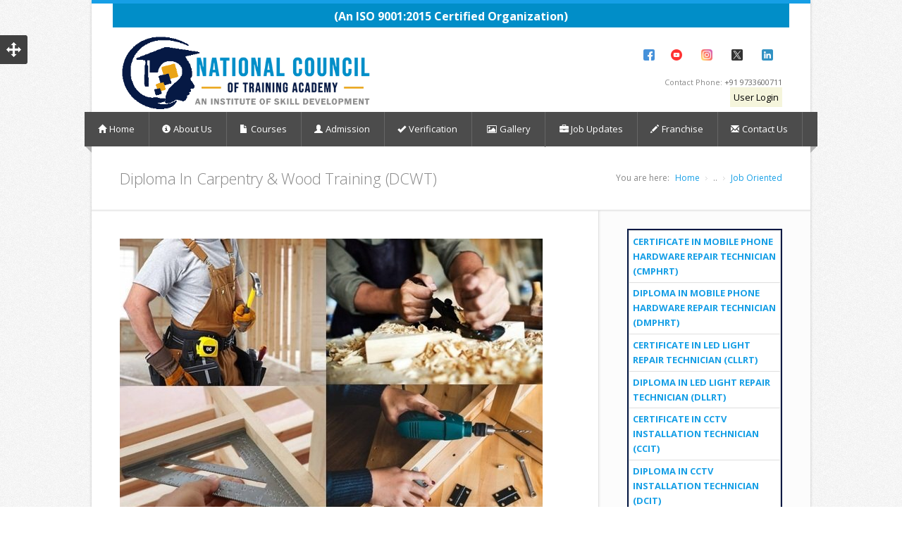

--- FILE ---
content_type: text/html; charset=utf-8
request_url: https://nctaindia.in/courses?course_id=26
body_size: 18459
content:

<!DOCTYPE html>
<html lang="en">
<head>
    <meta charset="utf-8" />
    <!-- Mobile Specific Metas
    ================================================== -->
    <meta name="viewport" content="width=device-width, initial-scale=1, maximum-scale=1">
    <!-- App title -->

    <title> Diploma In Carpentry &amp; Wood Training (DCWT)  | National Council of Training Academy  </title>




    <!-- CSS
    ================================================== -->

    <link rel="stylesheet" href="/css/style.css">
    <link rel="stylesheet" href="/css/site.css?v=fFf0rWzTYvdBMimli-1h8Ykbz7CJ9jg0LXQxt2E08mk">
    <link rel="stylesheet" href="/css/colors/blue.css" id="colors">
    <link rel="stylesheet" href="/assets/css/icons.css">

    <link rel="shortcut icon" href=/images/logo/416d7759-249e-4e8b-8441-b5dc9f686378.png>


    <meta name="description" content="Diploma in Carpentry &amp; Wood Training equips students with essential woodworking skills, advanced techniques, and industry knowledge for diverse career paths." />
    <meta name="keywords" />
    <link rel="canonical" href="https://nctaindia.in/courses?course_id=26" />

    <meta name="twitter:url" content="https://nctaindia.in/courses?course_id=26" />
    <meta name="twitter:title" content="Diploma In Carpentry &amp; Wood Training (DCWT)  | National Council of Training Academy" />
    <meta name="twitter:image" content="https://nctaindia.in/images/course/wood.jpg" />
    <meta name="twitter:description" content="Diploma in Carpentry &amp; Wood Training equips students with essential woodworking skills, advanced techniques, and industry knowledge for diverse career paths." />
    <meta name="twitter:card" content="summary_large_image" />
    <meta name="twitter:site" content="https://x.com/nctaindia_in" />


    <meta property="og:title" content="Diploma In Carpentry &amp; Wood Training (DCWT)  | National Council of Training Academy" />
    <meta property="og:url" content="https://nctaindia.in/courses?course_id=26" />
    <meta property="og:image" content="https://nctaindia.in/images/course/wood.jpg" />
    <meta property="og:description" content="Diploma in Carpentry &amp; Wood Training equips students with essential woodworking skills, advanced techniques, and industry knowledge for diverse career paths." />
    <meta property="og:site_name" content="National Council of Training Academy" />

    <meta name="pagename" content="course-detail" />
    <meta name="robots" content="index, follow" />
    <meta name="author" content="NCTA" />

    <!--[if lt IE 9]>
        <script src="http://html5shim.googlecode.com/svn/trunk/html5.js"></script>
    <![endif]-->
    
        <!-- Global site tag (gtag.js) - Google Analytics -->
        <script async src="https://www.googletagmanager.com/gtag/js?id=G-HP90LHBP2W"></script>
        <script>
            window.dataLayer = window.dataLayer || [];
            function gtag() { dataLayer.push(arguments); }
            gtag('js', new Date());

            gtag('config', 'G-HP90LHBP2W');
        </script>

        <!-- Google Tag Manager -->
        <script>
            (function (w, d, s, l, i) {
                w[l] = w[l] || []; w[l].push({
                    'gtm.start':
                        new Date().getTime(), event: 'gtm.js'
                }); var f = d.getElementsByTagName(s)[0],
                    j = d.createElement(s), dl = l != 'dataLayer' ? '&l=' + l : ''; j.async = true; j.src =
                        'https://www.googletagmanager.com/gtm.js?id=' + i + dl; f.parentNode.insertBefore(j, f);
            })(window, document, 'script', 'dataLayer', 'GTM-TJHJZ5N3');</script>
        <!-- End Google Tag Manager -->
    

    <style>
        #logo {
            margin-top: 10px;
        }

            #logo a img {
                width: 360px;
                height: 110px
            }

        #logo-footer {
            height: 100px;
        }

        #iso {
            text-align: center;
            padding: 8px 0px 5px 0px;
            position: relative;
            background-color: #018ec8;
            font-weight: bolder;
            font-style: normal;
            color: #ffffff;
            font-size: medium;
        }

        .menu > li:hover > a {
            background-color: #fe7207;
        }

        nav.top-search a {
            position: inherit;
            background-color: beige;
            padding: 5px;
            color: black;
        }

        .pull-right {
            float: right !important;
        }

        .business-hours {
            background: #222;
            padding: 40px 14px;
            margin-top: -15px;
            position: relative;
        }

            .business-hours:before {
                content: '';
                width: 23px;
                height: 23px;
                background: #111;
                position: absolute;
                top: 5px;
                left: -12px;
                transform: rotate(-45deg);
                z-index: -1;
            }

            .business-hours .title {
                font-size: 20px;
                color: #BBB;
                text-transform: uppercase;
                padding-left: 5px;
                border-left: 4px solid #ffac0c;
            }

            .business-hours li {
                color: #888;
                line-height: 30px;
                border-bottom: 1px solid #333;
            }

                .business-hours li:last-child {
                    border-bottom: none;
                }

            .business-hours .opening-hours li.today {
                color: #ffac0c;
            }

        /* Footer Quick Links layout (small list inside dark footer) */

        #footer #quicklink h4 {
            margin-bottom: 8px;
        }

        #footer #quicklink ul {
            list-style: none;
            margin: 0;
            padding: 0;
        }

            #footer #quicklink ul li a {
                color: #d0d0d0;
                font-size: 11px;
            }

                #footer #quicklink ul li a:hover {
                    color: #ffffff;
                }

        /* Full-width boxed footer quick links section */

        .footer-quicklinks-wrapper {
            margin: 0;
        }

        .footer-quicklinks-title {
            margin: 0 0 14px;
            font-size: 16px;
            font-weight: 600;
            color: #444444;
        }

        .footer-quicklinks-grid {
            display: flex;
            flex-wrap: wrap;
            gap: 16px;
        }

        .footer-quicklinks-card {
            flex: 1 1 22%;
            min-width: 190px;
            background: #eaa417;
            border-radius: 4px;
            box-shadow: 0 1px 3px rgba(0, 0, 0, 0.12);
            padding: 10px 12px 12px;
        }

            .footer-quicklinks-card h5 {
                font-size: 13px;
                text-transform: uppercase;
                font-weight: 600;
                color: #222222;
                margin: 0 0 6px;
                border-bottom: 1px solid #e8e8e8;
                padding-bottom: 4px;
            }

            .footer-quicklinks-card ul {
                list-style: none;
                margin: 0;
                padding: 0;
            }

            .footer-quicklinks-card li {
                font-size: 11px;
                line-height: 1.5;
            }

            .footer-quicklinks-card a {
                color: #424242;
                font-size: larger;
                font-weight: 600;
            }

                .footer-quicklinks-card a:hover {
                    color: #169fe6;
                }

        .social-icons li {
            opacity: 0.8;
        }
        .social-icons li a {
            height:32px;
            width:32px;
        }

        @media only screen and (max-width: 991px) {
            .footer-quicklinks-card {
                flex: 1 1 45%;
            }
        }

        @media only screen and (max-width: 600px) {
            .footer-quicklinks-card {
                flex: 1 1 100%;
            }
        }
    </style>
    
    <style>
        .sidebar, .page-content {
            padding: 0px 0px;
        }

        .list-group {
            display: -ms-flexbox;
            display: flex;
            -ms-flex-direction: column;
            flex-direction: column;
            padding-left: 0;
            margin-bottom: 0;
            text-transform: uppercase !important;
            font-weight: 700 !important;
            padding: 2px;
            background-color: #061944;
        }

        .list-group-item {
            position: relative;
            display: block;
            padding: 0.3rem 0.3rem;
            margin-bottom: -1px;
            background-color: #fff;
            border: 1px solid rgba(0,0,0,.125)
        }

        .list-group-hover .list-group-item:hover {
            background-color: #061944;
            color: #ffffff;
        }

        .standard-table {
            width: 240px;
            float: left;
            max-width: 100%;
            border-top: 2px solid #eee;
        }

            .standard-table tr td {
                list-style: none;
                font-size: 13px;
                border-right: none;
            }


        p {
            text-align: justify;
        }

        /* Semester-wise subjects accordion */
        .semester-accordion-wrapper {
            margin-top: 10px;
        }

        .semester-accordion {
            border: 1px solid #e3e3e3;
            border-radius: 4px;
            margin-bottom: 10px;
            background: #ffffff;
            box-shadow: 0 1px 3px rgba(0, 0, 0, 0.06);
        }

        .semester-header {
            background: #061944;
            color: #ffffff;
            padding: 8px 12px;
            cursor: pointer;
            display: flex;
            align-items: center;
            justify-content: space-between;
            font-weight: 600;
            font-size: 14px;
        }

            .semester-header.open {
                background: #018ec8;
            }

            .semester-header .semester-toggle-icon {
                font-size: 16px;
                line-height: 1;
            }

        .semester-body {
            display: none;
            padding: 10px 12px 12px;
            background: #fafafa;
        }

        .subject-list {
            list-style: none;
            margin: 0;
            padding: 0;
        }

        .subject-item {
            padding: 8px 10px;
            margin-bottom: 8px;
            border-left: 3px solid #034F84;
            background: #ffffff;
            border-radius: 3px;
            box-shadow: 0 1px 2px rgba(0, 0, 0, 0.04);
        }

        .subject-title {
            font-weight: 600;
            font-size: 14px;
            color: #333333;
        }

        .subject-short-desc {
            font-size: 13px;
            margin-top: 3px;
            color: #555555;
        }

        .subject-preview {
            font-size: 13px;
            margin-top: 6px;
            color: #444444;
        }

        @media only screen and (max-width: 767px) {
            .semester-header {
                font-size: 13px;
                padding: 8px 10px;
            }

            .subject-item {
                padding: 8px 8px;
            }
        }
        
        /* Pagination Styles */
        .pagination ul li a.current {
            background-color: #018ec8;
            color: #fff;
            border-color: #018ec8;
        }

    </style>
    <script type="application/ld+json">
        {
  "@context": "https://schema.org/",
  "@id": "NCTA-128",
  "@type": "Course",
  "mainEntityOfPage": {
    "@type": "WebPage",
    "id": "https://nctaindia.in/courses?course_id=26"
  },
  "headline": "Diploma In Carpentry & Wood Training (DCWT)  by National Council of Training Academy",
  "datePublished": "2021-08-23T21:27:54",
  "dateModified": "2025-12-29T00:30:31",
  "name": "Diploma In Carpentry & Wood Training (DCWT) ",
  "description": "Diploma in Carpentry & Wood Training equips students with essential woodworking skills, advanced techniques, and industry knowledge for diverse career paths.",
  "url": "https://nctaindia.in/courses?course_id=26",
  "provider": {
    "@type": "Organization",
    "name": "National Council of Training Academy",
    "url": "https://nctaindia.in"
  },
  "publisher": {
    "@type": "Organization",
    "name": "National Council of Training Academy",
    "url": "https://nctaindia.in"
  },
  "image": [
    "https://nctaindia.in/images/course/wood.jpg",
    "https://nctaindia.in/images/logo/0684da9e-d0c0-49bb-8b88-2dfc58caf9d2.png"
  ],
  "author": {
    "@type": "Person",
    "name": "NCTA Team",
    "url": "https://nctaindia.in/author/NCTA Team/1"
  },
  "offers": {
    "@type": "Offer",
    "category": "Paid",
    "priceCurrency": "INR",
    "price": 18000.00
  },
  "educationalCredentialAwarded": {
    "@type": "EducationalOccupationalCredential",
    "name": "NCTA-128",
    "url": "https://nctaindia.in/images/logo/c90b07d0-21e5-4e59-9dc5-03c50f9607a8.jpg",
    "credentialCategory": "Course"
  },
  "hasCourseInstance": [
    {
      "@type": "CourseInstance",
      "courseMode": "Blended",
      "courseWorkload": "P1Y"
    }
  ],
  "aggregateRating": {
    "@type": "AggregateRating",
    "ratingValue": "4.8",
    "bestRating": 5,
    "ratingCount": 36
  },
  "inLanguage": "en",
  "availableLanguage": [
    "en"
  ],
  "educationalLevel": "10TH PASS/2-10 Year Experience in Relevant Field",
  "isAccessibleForFree": false
}

      
    </script>


</head>
<body>
    
        <!-- Google Tag Manager (noscript) -->
        <noscript b-87k85hqse2>
            <iframe b-87k85hqse2 src="https://www.googletagmanager.com/ns.html?id=GTM-TJHJZ5N3"
                    height="0" width="0" style="display:none;visibility:hidden"></iframe>
        </noscript>
        <!-- End Google Tag Manager (noscript) -->
    
    <!-- Wrapper / Start -->
    <div b-87k85hqse2 id="wrapper">

        <!-- Header
        ================================================== -->
        <div b-87k85hqse2 id="top-line"></div>

        <!-- 960 Container -->
        <div b-87k85hqse2 class="container">

            <!-- Header -->
            <header b-87k85hqse2 id="header">
                <div b-87k85hqse2 id="iso">
                    (An ISO 9001:2015 Certified Organization)
                </div>
                <!-- Logo -->
                <div b-87k85hqse2 class="ten columns">
                    <div b-87k85hqse2 id="logo">
                        <h1 b-87k85hqse2>
                            <a href="/">
                                <img b-87k85hqse2 src="/images/logo/0684da9e-d0c0-49bb-8b88-2dfc58caf9d2.png" />
                            </a>
                        </h1>

                        <div b-87k85hqse2 class="clearfix"></div>
                    </div>
                </div>

                <!-- alal / Contact -->
                <div b-87k85hqse2 class="six columns">

                    <!-- Social Icons -->
                        <ul b-87k85hqse2 class="social-icons">
                                <li b-87k85hqse2 class="facebook"><a b-87k85hqse2 href='https://www.facebook.com/nctaindia.in/' target='_blank' rel='noopener noreferrer'>Facebook</a></li>
                                <li b-87k85hqse2 class="youtube"><a b-87k85hqse2 href='https://www.youtube.com/@nctaindia_in' target='_blank' rel='noopener noreferrer'>YouTube</a></li>
                                <li b-87k85hqse2 class="instagram"><a b-87k85hqse2 href='https://www.instagram.com/nctaindia/' target='_blank' rel='noopener noreferrer'>Instagram</a></li>
                                <li b-87k85hqse2 class="twitter"><a b-87k85hqse2 href='https://x.com/nctaindia_in' target='_blank' rel='noopener noreferrer'>X</a></li>
                                <li b-87k85hqse2 class="linkedin"><a b-87k85hqse2 href='https://www.linkedin.com/company/nctaindia' target='_blank' rel='noopener noreferrer'>LinkedIn</a></li>
                        </ul>

                    <div b-87k85hqse2 class="clearfix"></div>

                    <!-- Contact Details -->
                    <div b-87k85hqse2 class="contact-details">Contact Phone: <a b-87k85hqse2 href="tel:+919733600711">+91 9733600711</a> </div>

                    <div b-87k85hqse2 class="clearfix"></div>

                    <!-- Search -->
                    <nav b-87k85hqse2 class="top-search">
                        
    <a href="/Login">User Login</a>


                    </nav>

                </div>
            </header>
            <!-- Header / End -->

            <div b-87k85hqse2 class="clearfix"></div>

        </div>
        <!-- 960 Container / End -->
        <!-- Navigation
        ================================================== -->
        <nav b-87k85hqse2 id="navigation" class="style-1">

            <div b-87k85hqse2 class="left-corner"></div>
            <div b-87k85hqse2 class="right-corner"></div>

            <ul b-87k85hqse2 class="menu" id="responsive">

                <li b-87k85hqse2><a href="/"><i b-87k85hqse2 class="halflings white home"></i>Home</a></li>
                <li b-87k85hqse2>
                    <a b-87k85hqse2 href="#"><i b-87k85hqse2 class="halflings white info-sign"></i>About Us</a>
                    <!-- Second Level / Start -->
                    <ul b-87k85hqse2>
                        <li b-87k85hqse2><a href="/about_us">About NCTA</a></li>
                        <li b-87k85hqse2><a href="/mission_vission">Our Mission and Vision</a></li>
                        <li b-87k85hqse2><a href="/our_certifications">NCTA Certifications</a></li>
                        <li b-87k85hqse2><a href="/team">Team NCTA</a></li>
                        <li b-87k85hqse2><a href="/faculty">Faculties</a></li>
                        <li b-87k85hqse2><a href="/our_trust">Our Trust</a></li>
                        <li b-87k85hqse2><a href="/International%20Student%20Support">International Student Support</a></li>
                        <li b-87k85hqse2><a href="/Brochure/Brochure.pdf" target="_blank">NCTA Brochure</a></li>
                        <li b-87k85hqse2><a href="/Brochure/NCTA INDIA INFORMATION VOUCHER.pdf" target="_blank">NCTA Information Voucher</a></li>
                        <li b-87k85hqse2><a href="/sample_certificate">NCTA Sample Certificate</a></li>
                        <li b-87k85hqse2><a href="/sample_marksheet">NCTA Sample Marksheet</a></li>
                       
                    
                    </ul>
                    <!-- Second Level / End -->
                </li>

                <li b-87k85hqse2>
                    <a href="/Course%20Type"><i b-87k85hqse2 class="halflings white file"></i>Courses</a>

                    <ul b-87k85hqse2>

                            <li b-87k85hqse2>
                                <a href="/categories/ncta-courses/1">NCTA Courses</a>
                            </li>
                            <li b-87k85hqse2>
                                <a href="/categories/university_degree_courses/2">University Degree Courses</a>
                            </li>
                            <li b-87k85hqse2>
                                <a href="/categories/university_B.Voc_courses/4">University B.Voc Courses</a>
                            </li>
                            <li b-87k85hqse2>
                                <a href="/categories/open_schooling_courses/3">Open Schooling Courses</a>
                            </li>
                            <li b-87k85hqse2>
                                <a href="/categories/short_term_skill_courses/5">Short Term Skill Courses</a>
                            </li>

                    </ul>

                </li>

                <li b-87k85hqse2>
                    <a b-87k85hqse2 href="#"><i b-87k85hqse2 class="halflings white user"></i>Admission</a>
                    <!-- Second Level / Start -->
                    <ul b-87k85hqse2>
                        <li b-87k85hqse2><a href="/Student">Online Admision</a></li>
                        <li b-87k85hqse2><a href="/notice">Notice Board</a></li>
                        <li b-87k85hqse2><a href="/Admin/Student/CourseExam">Online Exam</a></li>
                         <li b-87k85hqse2><a href="/Payment%20Information">Payment Information</a></li>
                    </ul>
                    <!-- Second Level / End -->
                </li>

                <li b-87k85hqse2>
                    <a b-87k85hqse2 href="/" id="verification"><i b-87k85hqse2 class="halflings white ok"></i>Verification</a>
                    <ul b-87k85hqse2>
                        <li b-87k85hqse2><a href="/admission_verification">Admission Verification</a></li>
                        <li b-87k85hqse2><a href="/result_verification">Result Verification</a></li>
                        <li b-87k85hqse2><a href="/certificate_verification">Certificate Verification</a></li>
                    </ul>
                </li>
                <li b-87k85hqse2><a href="/gallery"><i b-87k85hqse2 class="icon-picture"></i> Gallery</a></li>
                <li b-87k85hqse2><a href="/jobs"><i b-87k85hqse2 class="fa fa-briefcase white"></i> Job Updates</a></li>
                <li b-87k85hqse2>
                    <a b-87k85hqse2 href="#"><i b-87k85hqse2 class="halflings white pencil"></i>Franchise</a>
                    <!-- Second Level / Start -->
                    <ul b-87k85hqse2>
                        <li b-87k85hqse2><a href="/franchise_information">Franchise Information</a></li>
                        <li b-87k85hqse2><a href="/franchiselist">Authorised Training Centre</a></li>
                        <li b-87k85hqse2><a href="/Franchise">Apply for Franchise</a></li>
                        <li b-87k85hqse2><a href="/franchise_terms_condition">Terms & Conditions</a></li>
                    </ul>
                    <!-- Second Level / End -->
                </li>


                <li b-87k85hqse2><a href="/contact_us"><i b-87k85hqse2 class="halflings white envelope"></i>Contact Us</a></li>

            </ul>
        </nav>
        <div b-87k85hqse2 class="clearfix"></div>


        <!-- Content
        ================================================== -->
        <div b-87k85hqse2 id="content">

            
<div class="container floated">

    <div class="sixteen floated page-title">

        <h2 class="text-muted">
            <span>
                Diploma In Carpentry &amp; Wood Training (DCWT) 
            </span>
        </h2>
        <nav id="breadcrumbs">
            <ul>
                <li>You are here:</li>
                <li><a href="/">Home</a></li>
                <li>..</li>
                <li><a href="/allcourse/ncta-courses/Job-Oriented/8">Job Oriented</a> </li>
            </ul>
        </nav>

    </div>

</div>
<!-- 960 Container / End -->
<!-- Page Content -->



<div class="container floated" style="padding-bottom: 2em;">


    <div class="eleven floated">


        <!-- Post -->
        <article class="post">

            <figure class="post-img picture">
                <a href="/images/course/wood.jpg" rel="fancybox" data-caption="Diploma In Carpentry &amp; Wood Training (DCWT) ">
                    <img src="/images/course/wood.jpg" alt="Diploma In Carpentry &amp; Wood Training (DCWT) ">
                </a>
            </figure>



            <section class="post-content" style="margin-left:0px">
                <header class="meta">
                    <h2>
                        Diploma In Carpentry &amp; Wood Training (DCWT) 
                    </h2>
                    <span><i class="halflings user"></i>By <a href="/Author/NCTA%20Team/1">NCTA Team</a></span>

                    <span>
                        <i class="fa fa-calendar"></i> Last Updated: <a href="#">
                            December 29, 2025
                        </a>
                    </span>

                </header>



                <span id="ContentPlaceHolder1_lblcoursecontent">

                    <h2 style="text-align:justify"><strong>Overview:</strong></h2>

<p style="text-align:justify"><strong>Diploma in Carpentry & Wood Training (DCWT)</strong> is a one-year program designed to equip students with the essential skills and advanced techniques required for woodworking and carpentry. This course provides a solid foundation in the principles of carpentry, covering everything from basic wood preparation and joinery to complex furniture-making and structural woodwork.<br />
<br />
Through a combination of theoretical knowledge and hands-on workshops, students will learn to master woodworking tools, interpret technical blueprints, and create high-quality wood products. The program emphasizes safety, precision, creativity, and adherence to industry standards, ensuring graduates are ready to meet the demands of the modern woodworking and construction industries.<br />
<br />
Whether you aim to build a career as a professional carpenter, pursue woodworking as a craft, or start your own business, the DCWT program offers the skills, confidence, and practical experience needed to excel.</p>

<h2 style="text-align:justify"><strong>What is Carpentry & Wood Training?</strong></h2>

<p style="text-align:justify">Carpentry and Wood Training is a specialized form of vocational education that focuses on the skills and techniques required for woodworking and construction of wood-based structures and products. It combines theoretical knowledge with hands-on practice to prepare individuals for careers in woodworking, construction, furniture-making, and related fields.</p>

<h2 style="text-align:justify"><strong>Who is the Course Intented for?</strong></h2>

<p style="text-align:justify">The Diploma in Carpentry & Wood Training (DCWT) is ideal for:</p>

<ol>
	<li><strong>Aspiring Carpenters:</strong> Individuals looking to build a career in professional carpentry or woodworking.</li>
	<li><strong>DIY Enthusiasts: </strong>Hobbyists who want to develop advanced skills in crafting and woodworking.</li>
	<li><strong>Construction Workers:</strong> Professionals seeking to enhance their carpentry knowledge for structural woodwork and framework.</li>
	<li><strong>Furniture Designers: </strong>Those interested in creating custom furniture or specializing in cabinetry.</li>
	<li><strong>Entrepreneurs: </strong>Individuals aiming to start their own carpentry or woodworking business.</li>
	<li><strong>Career Changers:</strong> People from different professions looking to transition into the woodworking or construction industry.</li>
	<li><strong>Students of Vocational Education:</strong> Individuals pursuing technical or trade-oriented learning.</li>
	<li><strong>Interior Designers:</strong> Professionals seeking hands-on experience with custom wood installations and designs.<br />
	 </li>
</ol>

<h2 style="text-align:justify"><strong>Course Curriculum:</strong></h2>

<p style="text-align:justify"><strong>Diploma in Carpentry & Wood Training (DCWT)</strong> curriculum is structured to provide a comprehensive understanding of woodworking, blending foundational skills with advanced techniques. Students will gain hands-on experience, learn to operate tools safely, and understand modern carpentry practices. The curriculum is as follows:</p>

<ol>
	<li style="text-align:justify">Understanding Wood</li>
	<li style="text-align:justify">Basic Woodworking techniques</li>
	<li style="text-align:justify">Safety Practices in Carpentry</li>
	<li style="text-align:justify">Woodworking Hand Tools and Equipment</li>
	<li style="text-align:justify">Framing Carpentry</li>
	<li style="text-align:justify">Trim & Finish Carpentry</li>
	<li style="text-align:justify">Carpentry And Joinery</li>
	<li style="text-align:justify">Practical<br />
	 </li>
</ol>

<h2 style="text-align:justify"><strong>Career Opportunities:</strong></h2>

<p style="text-align:justify">Graduates of the <strong>Diploma in Carpentry & Wood Training (DCWT)</strong> have a wide range of career opportunities in the woodworking, construction, and furniture industries. Some of the key career paths include:</p>

<ul style="list-style-type:square">
	<li style="text-align:justify"><strong>Professional Carpenter: </strong>Specializing in residential, commercial, or industrial carpentry, building everything from furniture to structural components such as framing, trusses, and roofs.<br />
	 </li>
	<li style="text-align:justify"><strong>Furniture Maker / Cabinetmaker: </strong>Designing and crafting custom furniture pieces, including tables, chairs, cabinets, and storage solutions.<br />
	 </li>
	<li style="text-align:justify"><strong>Joiner: </strong>Specializing in making precise wood joinery, such as doors, windows, and wooden fittings for various construction projects.<br />
	 </li>
	<li style="text-align:justify"><strong>Interior Woodwork Specialist:</strong> Installing wood paneling, custom shelving, and other wooden features in homes and businesses to enhance interior design.<br />
	 </li>
	<li style="text-align:justify"><strong>Construction Carpenter:</strong> Working on large-scale building projects, focusing on wood framing, roof construction, and flooring systems for residential and commercial buildings.<br />
	 </li>
	<li style="text-align:justify"><strong>Wood Restoration Specialist:</strong> Restoring and repairing antique wooden furniture or historical structures, ensuring quality craftsmanship in restoration work.<br />
	 </li>
	<li style="text-align:justify"><strong>Sustainable Woodworker: </strong>Specializing in environmentally friendly carpentry practices, using sustainable and eco-friendly materials for projects.<br />
	 </li>
	<li style="text-align:justify"><strong>Entrepreneur / Carpentry Business Owner: </strong>Starting your own carpentry or woodworking business, providing custom wood products and services to residential or commercial clients.<br />
	 </li>
	<li style="text-align:justify"><strong>Set Designer / Prop Maker: </strong>Creating custom woodwork and sets for theater, film, or event production, including designing and building props or stage elements.<br />
	 </li>
	<li style="text-align:justify"><strong>Teacher or Trainer in Carpentry: </strong>Teaching carpentry skills to students in vocational schools or providing specialized training in workshops and apprenticeships.<br />
	 </li>
</ul>

<h2 style="text-align:justify"><strong>Salary Expectations:</strong></h2>

<p style="text-align:justify">Graduates of the <strong>Diploma in Carpentry & Wood Training (DCWT)</strong> can expect entry-level salaries ranging from $25,000 to $40,000 annually, with experienced professionals earning $45,000 to $70,000 or more. Specialized roles, such as furniture making or CNC operation, and entrepreneurial ventures can yield higher earnings, potentially exceeding $90,000. The program opens doors to lucrative careers in woodworking and construction.</p>

<div style="display:none">vioft2nntf|10002D742A15course|details</div>

<div style="display:none">vioft2nnt8|00002D742A15|imsoftexam|course|details|E43AA27B-0B65-44DC-A99A-6465E911FD41</div>


                </span>


                <h3>Course Features</h3>
                <br>
                <div class="table-container">
                    <table class="standard-table" style="border-top: 2px solid #eee">
                        <tbody>
                            <tr>
                                <td>Course Code</td>
                                <td>
                                    <span> NCTA-128</span>
                                </td>
                            </tr>
                                <tr>
                                    <td>Duration</td>
                                    <td>
                                        <span> 1 YEAR/540 HOURS</span>
                                    </td>
                                </tr>


                            <tr>
                                <td>Category</td>
                                <td>
                                    <span> Diploma In Carpentry &amp; Wood Training (DCWT) </span>
                                </td>
                            </tr>
                            <tr>
                                <td>Eligibility</td>
                                <td>
                                    <span> 10TH PASS/2-10 Year Experience in Relevant Field</span>
                                </td>
                            </tr>
                            <tr>
                                <td>Fees</td>
                                <td>
                                    <span> INR(&#x20B9;) 18000.00/ USD($) 450</span>
                                </td>
                            </tr>

                        </tbody>
                    </table>
                </div>
                <br />
                    <hr />
                    <h3>Semester-wise Subjects &amp; Study Preview</h3>
                    <div class="semester-accordion-wrapper">
                            <div class="semester-accordion">
                                <div class="semester-header">
                                    <span>1st Year</span>
                                    <span style="font-size: 12px; opacity: 0.9; margin-right: 8px;">
                                        8 subjects
                                    </span>
                                    <span class="semester-toggle-icon">+</span>
                                </div>
                                <div class="semester-body">
                                        <ul class="subject-list">
                                                <li class="subject-item">
                                                    <div class="subject-title">Understanding Wood</div>

                                                        <div class="subject-short-desc">
                                                            Learn Understanding Wood to explore wood types, structural properties, and practical applications in carpentry and woodworking.
                                                        </div>

                                                </li>
                                                <li class="subject-item">
                                                    <div class="subject-title">Basic Woodworking techniques</div>

                                                        <div class="subject-short-desc">
                                                            Learn Basic Woodworking Techniques to explore wood crafting methods, tool usage, and practical skills for creating functional wooden items.
                                                        </div>

                                                </li>
                                                <li class="subject-item">
                                                    <div class="subject-title">Safety Practices in Carpentry</div>

                                                        <div class="subject-short-desc">
                                                            Learn Safety Practices in Carpentry to understand safe woodworking procedures, risk management, and proper handling of carpentry equipment.
                                                        </div>

                                                </li>
                                                <li class="subject-item">
                                                    <div class="subject-title">Woodworking Hand Tools and Equipment</div>

                                                        <div class="subject-short-desc">
                                                            Learn Woodworking Hand Tools and Equipment to understand tool types, uses, and maintenance practices for effective and safe woodworking.
                                                        </div>

                                                </li>
                                                <li class="subject-item">
                                                    <div class="subject-title">Framing Carpentry</div>

                                                        <div class="subject-short-desc">
                                                            Learn Framing Carpentry to understand structural layouts, wall framing, floor systems, and essential construction carpentry techniques.
                                                        </div>

                                                </li>
                                                <li class="subject-item">
                                                    <div class="subject-title">Trim &amp; Finish Carpentry</div>

                                                        <div class="subject-short-desc">
                                                            Learn Trim &amp; Finish Carpentry to explore detailed interior woodwork, decorative elements, and advanced finishing techniques for quality craftsmanship.
                                                        </div>

                                                </li>
                                                <li class="subject-item">
                                                    <div class="subject-title">Carpentry And Joinery</div>

                                                        <div class="subject-short-desc">
                                                            Learn Carpentry and Joinery to explore wood shaping, joinery methods, furniture making, and professional carpentry techniques for modern applications.
                                                        </div>

                                                </li>
                                                <li class="subject-item">
                                                    <div class="subject-title">Practical</div>


                                                </li>
                                        </ul>
                                </div>
                            </div>
                    </div>


                <br />
                <div style="padding: 20px; text-align: center;">
                    <p style="font-size: 18px; color: #6c757d;text-align:center">
                        To know more about our this course, feel free to call us at:
                    </p>
                    <a href="tel:+919733600770" style="font-size: 24px; color: #007bff; text-decoration: none;">
                        <i class="fa fa-phone"></i> +91 9733600770
                    </a>
                </div>

                
                
                    <hr />
                    <h3>Current Job Opportunities for This Course</h3>
                    <div id="vacancy-list-container">
                        
        <article class="post medium">

                <div class="medium-image job-medium-image">
                    <figure class="post-img picture">
                        <a href="/job/46/carpenter-hotel-maintenance-marriott-bengaluru%20">
                            <img src="\images\job\402799b7-8c63-41ac-a99a-a1b9ea1a3a37.jpeg" alt="Carpenter &#x2013; Hotel Maintenance " />
                        </a>
                    </figure>
                </div>

            <section class="date">
                <span class="day">09</span>
                <span class="month">Jan</span>
            </section>

            <div class="medium-content job-medium-content">
                <header class="meta job-meta">
                    <h2>
                        <a href="/job/46/carpenter-hotel-maintenance-marriott-bengaluru%20">Carpenter &#x2013; Hotel Maintenance </a>
                    </h2>

                    <span><i class="halflings user"></i>Marriott</span>
                        <span><i class="halflings map-marker"></i>Bengaluru </span>
                </header>

                    <p>Marriott is hiring a Carpenter in Bengaluru to handle hotel maintenance, repairs, preventive maintenance, and guest service-related engineering tasks. </p>

                <a class="button color" href="/job/46/carpenter-hotel-maintenance-marriott-bengaluru%20">Read More</a>
            </div>

        </article>
        <div class="line"></div>
    <!-- Pagination -->
    <nav class="pagination">
        <ul>
            
            <li><a href="javascript:void(0);" class="current">1</a></li>

        </ul>
        <div class="clearfix"></div>
    </nav>

                    </div>
                

               



            </section>
           


        </article>


    </div>
    <div class="four floated sidebar right" style="text-align: left; padding-top: 2em">

        <div class="list-group list-group-hover">

                    <a class="list-group-item" href="/courses?course_id=7">Certificate In Mobile Phone Hardware Repair Technician (CMPHRT)</a>
                    <a class="list-group-item" href="/courses?course_id=9">Diploma In Mobile Phone Hardware Repair Technician (DMPHRT) </a>
                    <a class="list-group-item" href="/courses?course_id=10">Certificate In LED Light Repair Technician (CLLRT) </a>
                    <a class="list-group-item" href="/courses?course_id=11">Diploma In LED Light Repair Technician (DLLRT) </a>
                    <a class="list-group-item" href="/courses?course_id=12">Certificate In CCTV Installation Technician (CCIT) </a>
                    <a class="list-group-item" href="/courses?course_id=13">Diploma In CCTV Installation Technician (DCIT) </a>
                    <a class="list-group-item" href="/courses?course_id=14">Certificate In Event Management (CEM) </a>
                    <a class="list-group-item" href="/courses?course_id=15">Diploma In Event Management (DEM) </a>
                    <a class="list-group-item" href="/courses?course_id=17">Certificate In Human Resource Officer (CHRO) </a>
                    <a class="list-group-item" href="/courses?course_id=18">Diploma In Human Resource Officer (DHRO) </a>
                    <a class="list-group-item" href="/courses?course_id=19">Certificate In Marketing Management (CMM) </a>
                    <a class="list-group-item" href="/courses?course_id=20">Diploma In Marketing Management (DMM) </a>
                    <a class="list-group-item" href="/courses?course_id=21">Certificate In Customer Care Executive (CCCE) </a>
                    <a class="list-group-item" href="/courses?course_id=22">Diploma In Customer Care Executive (DCCE) </a>
                    <a class="list-group-item" href="/courses?course_id=23">Certificate In Carpentry (CC) </a>
                    <a class="list-group-item" href="/courses?course_id=24">Diploma In Carpentry (DC) </a>
                    <a class="list-group-item" href="/courses?course_id=25">Certificate In Carpentry &amp; Wood Training (CCWT) </a>
                    <a class="list-group-item" href="/courses?course_id=26">Diploma In Carpentry &amp; Wood Training (DCWT) </a>
                    <a class="list-group-item" href="/courses?course_id=27">Certificate In Welding &amp; Fabrication (CWF)</a>
                    <a class="list-group-item" href="/courses?course_id=30">Diploma In Welding &amp; Fabrication (DWF) </a>
                    <a class="list-group-item" href="/courses?course_id=31">Certificate In Upholstery/Sofa/Cushion Manufacturing (CUSM) </a>
                    <a class="list-group-item" href="/courses?course_id=32">Diploma In Upholstery/Sofa/Cushion Manufacturing (DUSM) </a>
                    <a class="list-group-item" href="/courses?course_id=33">Certificate In Steel Furniture Manufacturing (CSFM) </a>
                    <a class="list-group-item" href="/courses?course_id=35">Diploma In Steel Furniture Manufacturing (DDSFM) </a>
                    <a class="list-group-item" href="/courses?course_id=36">Certificate In Servicing Of Motor Pumps (CSMP) </a>
                    <a class="list-group-item" href="/courses?course_id=37">Diploma In Servicing Of Motor Pumps (DSMP) </a>
                    <a class="list-group-item" href="/courses?course_id=38">Certificate In Servicing Of Household Electrical Gadgets (CSHEG) </a>
                    <a class="list-group-item" href="/courses?course_id=39">Advance Diploma In Servicing Of Household Electrical Gadgets (ADSHEG) </a>
                    <a class="list-group-item" href="/courses?course_id=40">Certificate In Mason (CM) </a>
                    <a class="list-group-item" href="/courses?course_id=41">Advance Diploma In Mason (ADM) </a>
                    <a class="list-group-item" href="/courses?course_id=42">Certificate In Fire &amp; Safety Engineering (CFSE) </a>
                    <a class="list-group-item" href="/courses?course_id=43">Advance Diploma In Fire &amp; Safety Engineering (ADFSE) </a>
                    <a class="list-group-item" href="/courses?course_id=44">Certificate In Food Packaging (CFP) </a>
                    <a class="list-group-item" href="/courses?course_id=45">Diploma In Food Packaging (DFP) </a>
                    <a class="list-group-item" href="/courses?course_id=46">Certificate In Packaging (CP) </a>
                    <a class="list-group-item" href="/courses?course_id=47">Advance Diploma In Packaging (ADP) </a>
                    <a class="list-group-item" href="/courses?course_id=48">Certificate In Plumbing (CP)</a>
                    <a class="list-group-item" href="/courses?course_id=49">Advance Diploma In Plumbing (ADP) </a>
                    <a class="list-group-item" href="/courses?course_id=213">Certificate in Telecom-Tower Technician (CTTT)</a>
                    <a class="list-group-item" href="/courses?course_id=214">Diploma In Telecom-Tower Technician (DTTT)</a>
                    <a class="list-group-item" href="/courses?course_id=1291">DIPLOMA IN AGRICULTURE   (DA)</a>
                    <a class="list-group-item" href="/courses?course_id=1295">Certificate In Real Estate Management (CREM)</a>
                    <a class="list-group-item" href="/courses?course_id=1296">Diploma In Real Estate Management (DREM)</a>
                    <a class="list-group-item" href="/courses?course_id=1715">Advance Diploma In Industrial Safety</a>
                    <a class="list-group-item" href="/courses?course_id=1716">Certificate In Industrial Safety (CIS)</a>
                    <a class="list-group-item" href="/courses?course_id=1933">Diploma In Photography  (DP)</a>
                    <a class="list-group-item" href="/courses?course_id=1934">Certificate In Photography  (CP)</a>
                    <a class="list-group-item" href="/courses?course_id=1939">Advance Diploma in Drawing and Painting (ADDP)</a>
                    <a class="list-group-item" href="/courses?course_id=1940">Certificate in Drawing and Painting (CDP)</a>
                    <a class="list-group-item" href="/courses?course_id=1941">Advance Diploma in Obesity and Weight Management (ADOWM)</a>
                    <a class="list-group-item" href="/courses?course_id=1942">Certificate in Obesity and Weight Management</a>
                    <a class="list-group-item" href="/courses?course_id=1943">Advance Diploma in Industrial Safety (ADIS)</a>
                    <a class="list-group-item" href="/courses?course_id=1944">Certificate In Industrial Safety (CIS)</a>
                    <a class="list-group-item" href="/courses?course_id=1945">Diploma In Industrial Safety &amp; Disaster Management  (DIS&amp;DM)</a>
                    <a class="list-group-item" href="/courses?course_id=1946">Certificate In Industrial Safety &amp; Disaster Management  (CIS&amp;DM)</a>
                    <a class="list-group-item" href="/courses?course_id=1947">Advance Diploma in Solar Energy Technician  (ADSET)</a>
                    <a class="list-group-item" href="/courses?course_id=1948">Certificate in Solar Energy Technician  (CSET)</a>
                    <a class="list-group-item" href="/courses?course_id=1949">Advance Diploma in Insurance and Risk Management  (ADI&amp;RM)</a>
                    <a class="list-group-item" href="/courses?course_id=1950">Certificate in Insurance and Risk Management (CIRM)</a>
                    <a class="list-group-item" href="/courses?course_id=1955">Advance Diploma in Banking Sales Representative  (ADBSR) </a>
                    <a class="list-group-item" href="/courses?course_id=1956">Certificate in Banking Sales Representative (CBSR)</a>
                    <a class="list-group-item" href="/courses?course_id=1957">Advance Diploma in Security Services Management  (ADSSM)</a>
                    <a class="list-group-item" href="/courses?course_id=1958">Certificate in Security Services Management  (CSSM)</a>
                    <a class="list-group-item" href="/courses?course_id=1959">Diploma In Digital Marketing  (DDM)</a>
                    <a class="list-group-item" href="/courses?course_id=1960">Certificate In Digital Marketing  (CDM)</a>
                    <a class="list-group-item" href="/courses?course_id=2968">Certificate in Book Binding    (CBB)</a>
                    <a class="list-group-item" href="/courses?course_id=2969">Certificate  in Draftsman  (CD)</a>
                    <a class="list-group-item" href="/courses?course_id=4005">Certificate in Engineer in Training (EIT) </a>
                    <a class="list-group-item" href="/courses?course_id=4006">Advance Diploma in Early Childhood Care (ADECC)</a>
                    <a class="list-group-item" href="/courses?course_id=4007">Certificate in Early Childhood Care (CECC)</a>
                    <a class="list-group-item" href="/courses?course_id=4008">Advance Diploma in Draftsman (ADD)</a>
                    <a class="list-group-item" href="/courses?course_id=4011">Diploma in Book Binding (DBB)</a>
                    <a class="list-group-item" href="/courses?course_id=7027">Certificate in IronSmith</a>
                    <a class="list-group-item" href="/courses?course_id=7028">Diploma in IronSmith</a>


        </div>

    </div>


</div>



        </div>
        <!-- Content / End -->

    </div>
    <!-- Wrapper / End -->
        <footer b-87k85hqse2 id="footer-links" class="footer-quicklinks-wrapper">
            <div b-87k85hqse2 class="container">
                <div b-87k85hqse2 class="sixteen columns">
                    <h4 b-87k85hqse2 class="footer-quicklinks-title">Quick Links</h4>
                    <div b-87k85hqse2 class="footer-quicklinks-grid">
                            <div b-87k85hqse2 class="footer-quicklinks-card">
                                <h5 b-87k85hqse2>STUDENT</h5>
                                <ul b-87k85hqse2>
                                        <li b-87k85hqse2>
                                            <a b-87k85hqse2 href='https://nctaindia.in/categories/ncta-courses/1' target='_blank' rel='noopener noreferrer'>1. NCTA COURSES</a>
                                        </li>
                                        <li b-87k85hqse2>
                                            <a b-87k85hqse2 href='https://nctaindia.in/faculty' target='_blank' rel='noopener noreferrer'>2. FACULTIES</a>
                                        </li>
                                        <li b-87k85hqse2>
                                            <a b-87k85hqse2 href='#' target='_blank' rel='noopener noreferrer'>3. E- BOOK SAMPLE</a>
                                        </li>
                                        <li b-87k85hqse2>
                                            <a b-87k85hqse2 href='#' target='_blank' rel='noopener noreferrer'>4. DUPLICATE CERTIFICATE</a>
                                        </li>
                                        <li b-87k85hqse2>
                                            <a b-87k85hqse2 href='https://nctaindia.in/Student' target='_blank' rel='noopener noreferrer'>5. ONLINE ADMISSION LINK</a>
                                        </li>
                                        <li b-87k85hqse2>
                                            <a b-87k85hqse2 href='https://nctaindia.in/Identity/Account/AccessDenied?ReturnUrl=%2FAdmin%2FStudent%2FCourseExam' target='_blank' rel='noopener noreferrer'>6. ONLINE EXAM SYSTEM DIAGRAM/VIDEO</a>
                                        </li>
                                        <li b-87k85hqse2>
                                            <a b-87k85hqse2 href='https://nctaindia.in/Payment%20Information' target='_blank' rel='noopener noreferrer'>7. ONLINE FEE PAYMENT</a>
                                        </li>
                                        <li b-87k85hqse2>
                                            <a b-87k85hqse2 href='https://nctaindia.in/contact_us' target='_blank' rel='noopener noreferrer'>8. ONLINE COUNSELLING</a>
                                        </li>
                                        <li b-87k85hqse2>
                                            <a b-87k85hqse2 href='https://nctaindia.in/contact_us' target='_blank' rel='noopener noreferrer'>9. STUDENT HELPLINE</a>
                                        </li>
                                        <li b-87k85hqse2>
                                            <a b-87k85hqse2 href='https://nctaindia.in/Admin/Fees/PaymentHistory' target='_blank' rel='noopener noreferrer'>10. FEE CONFIRMATION</a>
                                        </li>
                                        <li b-87k85hqse2>
                                            <a b-87k85hqse2 href='#' target='_blank' rel='noopener noreferrer'>12. CAREER@NCTA</a>
                                        </li>
                                        <li b-87k85hqse2>
                                            <a b-87k85hqse2 href='https://nctaindia.in/media/Student%20Grievance.pdf' target='_blank' rel='noopener noreferrer'>13. STUDENT GRIEVANCE</a>
                                        </li>
                                        <li b-87k85hqse2>
                                            <a b-87k85hqse2 href='https://nctaindia.in/International%20Student%20Support' target='_blank' rel='noopener noreferrer'>14. INTERNATIONAL STUDENT SUPPORT</a>
                                        </li>
                                        <li b-87k85hqse2>
                                            <a b-87k85hqse2 href='#' target='_blank' rel='noopener noreferrer'>11. SAMPLE QUESTION &amp; ANSWER</a>
                                        </li>
                                </ul>
                            </div>
                            <div b-87k85hqse2 class="footer-quicklinks-card">
                                <h5 b-87k85hqse2> VERIFICATION</h5>
                                <ul b-87k85hqse2>
                                        <li b-87k85hqse2>
                                            <a b-87k85hqse2 href='https://nctaindia.in/admission_verification' target='_blank' rel='noopener noreferrer'>1. ADMISSION VERIFICATION</a>
                                        </li>
                                        <li b-87k85hqse2>
                                            <a b-87k85hqse2 href='https://nctaindia.in/result_verification' target='_blank' rel='noopener noreferrer'>2. RESULT VERIFICATION</a>
                                        </li>
                                        <li b-87k85hqse2>
                                            <a b-87k85hqse2 href='https://nctaindia.in/certificate_verification' target='_blank' rel='noopener noreferrer'>3. CERTIFICATE VERIFICATION</a>
                                        </li>
                                        <li b-87k85hqse2>
                                            <a b-87k85hqse2 href='https://nctaindia.in/franchiselist' target='_blank' rel='noopener noreferrer'>4. CENTRE VERIFICATION</a>
                                        </li>
                                </ul>
                            </div>
                            <div b-87k85hqse2 class="footer-quicklinks-card">
                                <h5 b-87k85hqse2>APPLICATION FOR ISSUES</h5>
                                <ul b-87k85hqse2>
                                        <li b-87k85hqse2>
                                            <a b-87k85hqse2 href='https://nctaindia.in/media/transcript.pdf' target='_blank' rel='noopener noreferrer'>1.TRANSCRIPT</a>
                                        </li>
                                        <li b-87k85hqse2>
                                            <a b-87k85hqse2 href='https://nctaindia.in/media/transcript.pdf' target='_blank' rel='noopener noreferrer'>2. INTERNSHIP FROM HOSPITALS</a>
                                        </li>
                                        <li b-87k85hqse2>
                                            <a b-87k85hqse2 href='https://nctaindia.in/media/transcript.pdf' target='_blank' rel='noopener noreferrer'>3. DUPLICATE MARKSHEET</a>
                                        </li>
                                        <li b-87k85hqse2>
                                            <a b-87k85hqse2 href='https://nctaindia.in/media/transcript.pdf' target='_blank' rel='noopener noreferrer'>5. CHARACTER CERTIFICATE</a>
                                        </li>
                                </ul>
                            </div>
                            <div b-87k85hqse2 class="footer-quicklinks-card">
                                <h5 b-87k85hqse2>AFFILIATION</h5>
                                <ul b-87k85hqse2>
                                        <li b-87k85hqse2>
                                            <a b-87k85hqse2 href='https://msme.gov.in/' target='_blank' rel='noopener noreferrer'>1. MSME</a>
                                        </li>
                                        <li b-87k85hqse2>
                                            <a b-87k85hqse2 href='#' target='_blank' rel='noopener noreferrer'>2. INDIN TRUST ACT</a>
                                        </li>
                                        <li b-87k85hqse2>
                                            <a b-87k85hqse2 href='https://www.niti.gov.in/' target='_blank' rel='noopener noreferrer'>3.NITI AAYOG</a>
                                        </li>
                                        <li b-87k85hqse2>
                                            <a b-87k85hqse2 href='https://www.ncs.gov.in' target='_blank' rel='noopener noreferrer'>4. NSC</a>
                                        </li>
                                        <li b-87k85hqse2>
                                            <a b-87k85hqse2 href='https://www.iafcertsearch.org/certified-entity/xyBuKCf8gguH4oJUUXS9Xmzx' target='_blank' rel='noopener noreferrer'>5. IAF(International Accreditation Forum)</a>
                                        </li>
                                        <li b-87k85hqse2>
                                            <a b-87k85hqse2 href='https://iaf.nu/en/home/' target='_blank' rel='noopener noreferrer'>6.ISO</a>
                                        </li>
                                        <li b-87k85hqse2>
                                            <a b-87k85hqse2 href='https://egac.gov.eg/en/accreditation/' target='_blank' rel='noopener noreferrer'>7. EGAC(Egyptian Accreditation Council)</a>
                                        </li>
                                        <li b-87k85hqse2>
                                            <a b-87k85hqse2 href='https://course-accreditation.com' target='_blank' rel='noopener noreferrer'>8.CA WORLDWIDE COURSE ACCRECATION</a>
                                        </li>
                                        <li b-87k85hqse2>
                                            <a b-87k85hqse2 href='https://ravdelhi.nic.in/atab/details-of-courses/ayurveda-courses-under-level-i' target='_blank' rel='noopener noreferrer'>9.RAV/ATAB</a>
                                        </li>
                                        <li b-87k85hqse2>
                                            <a b-87k85hqse2 href='https://certification.sdccanada.org/verification-lp' target='_blank' rel='noopener noreferrer'>10. SDCC (Skill Development Council Canada)</a>
                                        </li>
                                        <li b-87k85hqse2>
                                            <a b-87k85hqse2 href='https://www.actd.us/verify-certificate/' target='_blank' rel='noopener noreferrer'>11. ACTD (AMERICAN COUNCIL OF TRAINING AND DEVELOPMENT) </a>
                                        </li>
                                </ul>
                            </div>
                            <div b-87k85hqse2 class="footer-quicklinks-card">
                                <h5 b-87k85hqse2>FACILITIES</h5>
                                <ul b-87k85hqse2>
                                        <li b-87k85hqse2>
                                            <a b-87k85hqse2 href='https://nctaindia.in/gallery/17/NCTA%20CLASS%20ROOM' target='_blank' rel='noopener noreferrer'>1. OFFLINE COURSES CLASSROOM FACILITIES</a>
                                        </li>
                                        <li b-87k85hqse2>
                                            <a b-87k85hqse2 href='https://nctaindia.in/gallery/15/NCTA%20HOSTAL' target='_blank' rel='noopener noreferrer'>2.HOSTEL</a>
                                        </li>
                                        <li b-87k85hqse2>
                                            <a b-87k85hqse2 href='#' target='_blank' rel='noopener noreferrer'>3.LIBRARY</a>
                                        </li>
                                        <li b-87k85hqse2>
                                            <a b-87k85hqse2 href='https://nctaindia.in/gallery/16/NCTA%20GUEST%20HOUSE' target='_blank' rel='noopener noreferrer'>4. GUEST HOUSE </a>
                                        </li>
                                        <li b-87k85hqse2>
                                            <a b-87k85hqse2 href='#' target='_blank' rel='noopener noreferrer'>5.HEALTH CENTER </a>
                                        </li>
                                        <li b-87k85hqse2>
                                            <a b-87k85hqse2 href='#' target='_blank' rel='noopener noreferrer'>7.PLACEMENTS OFFLINE TRAINING</a>
                                        </li>
                                        <li b-87k85hqse2>
                                            <a b-87k85hqse2 href='#' target='_blank' rel='noopener noreferrer'>8.FREE HEALTH CHECKUP</a>
                                        </li>
                                        <li b-87k85hqse2>
                                            <a b-87k85hqse2 href='https://nctaindia.in/notice' target='_blank' rel='noopener noreferrer'>9. PUBLIC NOTICE</a>
                                        </li>
                                </ul>
                            </div>
                            <div b-87k85hqse2 class="footer-quicklinks-card">
                                <h5 b-87k85hqse2>COLLABORATIONS</h5>
                                <ul b-87k85hqse2>
                                        <li b-87k85hqse2>
                                            <a b-87k85hqse2 href='https://www.bosse.ac.in' target='_blank' rel='noopener noreferrer'>1. BOSSE</a>
                                        </li>
                                        <li b-87k85hqse2>
                                            <a b-87k85hqse2 href='https://bseh.ac.in/' target='_blank' rel='noopener noreferrer'>2.BOARD OF SCHOOL EDUCATION HUBLI(KARNATAKA)</a>
                                        </li>
                                        <li b-87k85hqse2>
                                            <a b-87k85hqse2 href='https://srdu.edu.in/' target='_blank' rel='noopener noreferrer'>3.SHRI RUKMANI DWARKADHHIS UNIVERSITY</a>
                                        </li>
                                        <li b-87k85hqse2>
                                            <a b-87k85hqse2 href='www.glocaluniversity.edu.in' target='_blank' rel='noopener noreferrer'>4.GLOCAL UNIVERSITY</a>
                                        </li>
                                        <li b-87k85hqse2>
                                            <a b-87k85hqse2 href='https://aiu.edu.in' target='_blank' rel='noopener noreferrer'>5.ASIAN INTERNATIONAL UNIVERSITY</a>
                                        </li>
                                        <li b-87k85hqse2>
                                            <a b-87k85hqse2 href='https://ssu.ac.in' target='_blank' rel='noopener noreferrer'>6.SIKKIM SKILL UNIVERSITY</a>
                                        </li>
                                </ul>
                            </div>
                            <div b-87k85hqse2 class="footer-quicklinks-card">
                                <h5 b-87k85hqse2>LEGAL</h5>
                                <ul b-87k85hqse2>
                                        <li b-87k85hqse2>
                                            <a b-87k85hqse2 href='https://nctaindia.in/Privacy' target='_blank' rel='noopener noreferrer'>1.PRIVACY POLICY</a>
                                        </li>
                                        <li b-87k85hqse2>
                                            <a b-87k85hqse2 href='#' target='_blank' rel='noopener noreferrer'>2.ANTI RAGGING CELL</a>
                                        </li>
                                        <li b-87k85hqse2>
                                            <a b-87k85hqse2 href='https://nctaindia.in/Cancellation%20Policy' target='_blank' rel='noopener noreferrer'>3.FEE REFUND POLICY</a>
                                        </li>
                                        <li b-87k85hqse2>
                                            <a b-87k85hqse2 href='#' target='_blank' rel='noopener noreferrer'>4.DISCLAIMER</a>
                                        </li>
                                        <li b-87k85hqse2>
                                            <a b-87k85hqse2 href='#' target='_blank' rel='noopener noreferrer'>5. LEGAL CELL</a>
                                        </li>
                                        <li b-87k85hqse2>
                                            <a b-87k85hqse2 href='#' target='_blank' rel='noopener noreferrer'>6.OWN CHARTERED ACCUNTANT</a>
                                        </li>
                                </ul>
                            </div>
                            <div b-87k85hqse2 class="footer-quicklinks-card">
                                <h5 b-87k85hqse2>COMPETITIVE EXAM</h5>
                                <ul b-87k85hqse2>
                                        <li b-87k85hqse2>
                                            <a b-87k85hqse2 href='https://nta.nic.in/WebInfo/' target='_blank' rel='noopener noreferrer'>1.JEE MAIN &amp; JEE ADVANCE</a>
                                        </li>
                                        <li b-87k85hqse2>
                                            <a b-87k85hqse2 href='https://neet.nta.nic.in/' target='_blank' rel='noopener noreferrer'>2.NEET</a>
                                        </li>
                                        <li b-87k85hqse2>
                                            <a b-87k85hqse2 href='https://www.aiimsexams.ac.in/' target='_blank' rel='noopener noreferrer'>3.AIIMS</a>
                                        </li>
                                        <li b-87k85hqse2>
                                            <a b-87k85hqse2 href='https://ntse.ncert.gov.in/' target='_blank' rel='noopener noreferrer'>4.NTSE</a>
                                        </li>
                                        <li b-87k85hqse2>
                                            <a b-87k85hqse2 href='https://jipmer.edu.in/' target='_blank' rel='noopener noreferrer'>5.JIMPER</a>
                                        </li>
                                        <li b-87k85hqse2>
                                            <a b-87k85hqse2 href='https://www.comedk.org/' target='_blank' rel='noopener noreferrer'>6.COMEDK</a>
                                        </li>
                                        <li b-87k85hqse2>
                                            <a b-87k85hqse2 href='https://nda.nic.in' target='_blank' rel='noopener noreferrer'>7.NDA</a>
                                        </li>
                                        <li b-87k85hqse2>
                                            <a b-87k85hqse2 href='https://www.amu.ac.in/' target='_blank' rel='noopener noreferrer'>8.AMU</a>
                                        </li>
                                        <li b-87k85hqse2>
                                            <a b-87k85hqse2 href='https://cets.apsche.ap.gov.in/' target='_blank' rel='noopener noreferrer'>9.EAMCET</a>
                                        </li>
                                        <li b-87k85hqse2>
                                            <a b-87k85hqse2 href='https://www.bits-pilani.ac.in' target='_blank' rel='noopener noreferrer'>10.BITSAT</a>
                                        </li>
                                </ul>
                            </div>
                            <div b-87k85hqse2 class="footer-quicklinks-card">
                                <h5 b-87k85hqse2>IMPORTANT LINK</h5>
                                <ul b-87k85hqse2>
                                        <li b-87k85hqse2>
                                            <a b-87k85hqse2 href='https://www.ets.org/toefl.html' target='_blank' rel='noopener noreferrer'>1.TOEFL</a>
                                        </li>
                                        <li b-87k85hqse2>
                                            <a b-87k85hqse2 href='https://ielts.org/' target='_blank' rel='noopener noreferrer'>2.IELTS</a>
                                        </li>
                                        <li b-87k85hqse2>
                                            <a b-87k85hqse2 href='https://www.wes.org' target='_blank' rel='noopener noreferrer'>3.WES</a>
                                        </li>
                                        <li b-87k85hqse2>
                                            <a b-87k85hqse2 href='https://ravdelhi.nic.in/atab' target='_blank' rel='noopener noreferrer'>4.RAV/ATAB</a>
                                        </li>
                                        <li b-87k85hqse2>
                                            <a b-87k85hqse2 href='https://nptel.ac.in/' target='_blank' rel='noopener noreferrer'>5.NPTEL</a>
                                        </li>
                                        <li b-87k85hqse2>
                                            <a b-87k85hqse2 href='https://www.nirfindia.org' target='_blank' rel='noopener noreferrer'>6.NIRF</a>
                                        </li>
                                        <li b-87k85hqse2>
                                            <a b-87k85hqse2 href='https://www.ugc.gov.in' target='_blank' rel='noopener noreferrer'>7.UGC</a>
                                        </li>
                                        <li b-87k85hqse2>
                                            <a b-87k85hqse2 href='https://aicte.gov.in' target='_blank' rel='noopener noreferrer'>8.AICTE</a>
                                        </li>
                                        <li b-87k85hqse2>
                                            <a b-87k85hqse2 href='https://globalemployabilitytest.com' target='_blank' rel='noopener noreferrer'>9. EMPLOYABILITY SKILL TEST(AIU)</a>
                                        </li>
                                        <li b-87k85hqse2>
                                            <a b-87k85hqse2 href='https://ayush.gov.in' target='_blank' rel='noopener noreferrer'>10.AYUSH</a>
                                        </li>
                                </ul>
                            </div>
                            <div b-87k85hqse2 class="footer-quicklinks-card">
                                <h5 b-87k85hqse2>SCHOLARSHIPS</h5>
                                <ul b-87k85hqse2>
                                        <li b-87k85hqse2>
                                            <a b-87k85hqse2 href='https://scholarships.gov.in/' target='_blank' rel='noopener noreferrer'>1.Central Sector Scheme of Scholarships for College and University Students</a>
                                        </li>
                                        <li b-87k85hqse2>
                                            <a b-87k85hqse2 href='https://scholarships.gov.in/' target='_blank' rel='noopener noreferrer'>2.Post-Matric Scholarship Schemes for Minorities</a>
                                        </li>
                                        <li b-87k85hqse2>
                                            <a b-87k85hqse2 href='https://scholarships.gov.in/' target='_blank' rel='noopener noreferrer'>3.Post-Matric Scholarship for SC/ST Students</a>
                                        </li>
                                        <li b-87k85hqse2>
                                            <a b-87k85hqse2 href='https://www.aicte-india.org/schemes/students-development-schemes/scholarship-schemes' target='_blank' rel='noopener noreferrer'>4.AICTE Pragati Scholarship for Girl Students</a>
                                        </li>
                                        <li b-87k85hqse2>
                                            <a b-87k85hqse2 href='https://www.aicte-india.org/schemes/students-development-schemes/scholarship-schemes' target='_blank' rel='noopener noreferrer'>5.AICTE Saksham Scholarship for Specially-Abled Students</a>
                                        </li>
                                        <li b-87k85hqse2>
                                            <a b-87k85hqse2 href='https://www.online-inspire.gov.in' target='_blank' rel='noopener noreferrer'>6.INSPIRE Scholarship for Higher Education (SHE</a>
                                        </li>
                                        <li b-87k85hqse2>
                                            <a b-87k85hqse2 href='https://scholarships.gov.in' target='_blank' rel='noopener noreferrer'>7.Prime Minister&#x27;s Scholarship Scheme (PMSS) for CAPF/Assam Rifles</a>
                                        </li>
                                        <li b-87k85hqse2>
                                            <a b-87k85hqse2 href='https://overseas.tribal.gov.in/' target='_blank' rel='noopener noreferrer'>8.National Overseas Scholarship for ST/SC Candidates</a>
                                        </li>
                                        <li b-87k85hqse2>
                                            <a b-87k85hqse2 href='https://www.colgatepalmolive.co.in/keep-india-smiling/scholarship' target='_blank' rel='noopener noreferrer'>9.Colgate Keep India Smiling Foundational Scholarship</a>
                                        </li>
                                        <li b-87k85hqse2>
                                            <a b-87k85hqse2 href='https://www.adityabirlascholars.net' target='_blank' rel='noopener noreferrer'>10.Aditya Birla Scholarship</a>
                                        </li>
                                        <li b-87k85hqse2>
                                            <a b-87k85hqse2 href='https://www.reliancefoundation.org/education/scholarships' target='_blank' rel='noopener noreferrer'>11.Reliance Foundation Scholarships</a>
                                        </li>
                                        <li b-87k85hqse2>
                                            <a b-87k85hqse2 href='https://www.sitaramjindalfoundation.org/scholarships.php' target='_blank' rel='noopener noreferrer'>12.Sitaram Jindal Foundation Scholarship</a>
                                        </li>
                                </ul>
                            </div>
                            <div b-87k85hqse2 class="footer-quicklinks-card">
                                <h5 b-87k85hqse2>INDIAN JOBS </h5>
                                <ul b-87k85hqse2>
                                        <li b-87k85hqse2>
                                            <a b-87k85hqse2 href='https://www.ncs.gov.in/' target='_blank' rel='noopener noreferrer'>  1.NATIONAL CAREER SERVICE</a>
                                        </li>
                                        <li b-87k85hqse2>
                                            <a b-87k85hqse2 href='https://www.upwork.com' target='_blank' rel='noopener noreferrer'>2.UP WORK</a>
                                        </li>
                                        <li b-87k85hqse2>
                                            <a b-87k85hqse2 href='https://apna.co' target='_blank' rel='noopener noreferrer'>3.APNA</a>
                                        </li>
                                        <li b-87k85hqse2>
                                            <a b-87k85hqse2 href='https://www.freshersworld.com' target='_blank' rel='noopener noreferrer'>4.FRESHERS WORLD</a>
                                        </li>
                                        <li b-87k85hqse2>
                                            <a b-87k85hqse2 href='https://www.naukri.com' target='_blank' rel='noopener noreferrer'>5.NAUKRI.COM</a>
                                        </li>
                                        <li b-87k85hqse2>
                                            <a b-87k85hqse2 href='https://www.timesjobs.com' target='_blank' rel='noopener noreferrer'>6.TIMES JOBS.COM</a>
                                        </li>
                                        <li b-87k85hqse2>
                                            <a b-87k85hqse2 href='https://in.indeed.com' target='_blank' rel='noopener noreferrer'>7.INDEED</a>
                                        </li>
                                        <li b-87k85hqse2>
                                            <a b-87k85hqse2 href='https://www.foundit.in' target='_blank' rel='noopener noreferrer'>8.FOUNDIT (FORMERLY MONSTER INDIA)</a>
                                        </li>
                                        <li b-87k85hqse2>
                                            <a b-87k85hqse2 href='https://www.shine.com' target='_blank' rel='noopener noreferrer'>9.SHINE.COM</a>
                                        </li>
                                        <li b-87k85hqse2>
                                            <a b-87k85hqse2 href='https://www.flexjobs.com' target='_blank' rel='noopener noreferrer'>10.FLEX JOBS.COM</a>
                                        </li>
                                </ul>
                            </div>
                            <div b-87k85hqse2 class="footer-quicklinks-card">
                                <h5 b-87k85hqse2>FOREIGN JOBS </h5>
                                <ul b-87k85hqse2>
                                        <li b-87k85hqse2>
                                            <a b-87k85hqse2 href='https://www.indeed.com' target='_blank' rel='noopener noreferrer'>1. INDEED, WORLD WIDE</a>
                                        </li>
                                        <li b-87k85hqse2>
                                            <a b-87k85hqse2 href='https://www.goabroad.com' target='_blank' rel='noopener noreferrer'>2.GO ABROAD</a>
                                        </li>
                                        <li b-87k85hqse2>
                                            <a b-87k85hqse2 href='https://www.gooverseas.com' target='_blank' rel='noopener noreferrer'>3.GO OVERSEAS</a>
                                        </li>
                                        <li b-87k85hqse2>
                                            <a b-87k85hqse2 href='https://www.idealist.org' target='_blank' rel='noopener noreferrer'>4.IDEA LIST</a>
                                        </li>
                                        <li b-87k85hqse2>
                                            <a b-87k85hqse2 href='https://www.jobbank.gc.ca/findajob/foreign-candidates' target='_blank' rel='noopener noreferrer'>5.JOB BANK</a>
                                        </li>
                                        <li b-87k85hqse2>
                                            <a b-87k85hqse2 href='https://jobrack.eu' target='_blank' rel='noopener noreferrer'>6.JOB RACK</a>
                                        </li>
                                        <li b-87k85hqse2>
                                            <a b-87k85hqse2 href='https://www.overseasjobs.com' target='_blank' rel='noopener noreferrer'>7.OVERSEAS JOBS</a>
                                        </li>
                                        <li b-87k85hqse2>
                                            <a b-87k85hqse2 href='https://remotive.com' target='_blank' rel='noopener noreferrer'>8.REMOTIVE</a>
                                        </li>
                                        <li b-87k85hqse2>
                                            <a b-87k85hqse2 href='https://www.flexjobs.com' target='_blank' rel='noopener noreferrer'>9.FLEX JOBS</a>
                                        </li>
                                        <li b-87k85hqse2>
                                            <a b-87k85hqse2 href='https://weworkremotely.com' target='_blank' rel='noopener noreferrer'>10.WE WORK REMOTELY </a>
                                        </li>
                                </ul>
                            </div>
                    </div>
                </div>
            </div>
        </footer>

    <!-- Footer
    ================================================== -->
    <!-- Footer / Start -->

    <footer b-87k85hqse2 id="footer">
        <!-- 960 Container -->
        <div b-87k85hqse2 class="container">

            <!-- About -->
            <div b-87k85hqse2 class="six columns">
                <img b-87k85hqse2 id="logo-footer" style="width:inherit" src="/images/logo/0684da9e-d0c0-49bb-8b88-2dfc58caf9d2.png" alt="" />
                <p b-87k85hqse2 style="text-align: left;">
                    Govt Recognized Skill Developement Educational Institution. Best Place to complete your dream course online.
                </p>

                    <ul b-87k85hqse2 class="social-icons" style="display:block;float:left">
                            <li b-87k85hqse2 class="facebook"><a b-87k85hqse2 href='https://www.facebook.com/nctaindia.in/' target='_blank' rel='noopener noreferrer'>Facebook</a></li>
                            <li b-87k85hqse2 class="youtube"><a b-87k85hqse2 href='https://www.youtube.com/@nctaindia_in' target='_blank' rel='noopener noreferrer'>YouTube</a></li>
                            <li b-87k85hqse2 class="instagram"><a b-87k85hqse2 href='https://www.instagram.com/nctaindia/' target='_blank' rel='noopener noreferrer'>Instagram</a></li>
                            <li b-87k85hqse2 class="twitter"><a b-87k85hqse2 href='https://x.com/nctaindia_in' target='_blank' rel='noopener noreferrer'>X</a></li>
                            <li b-87k85hqse2 class="linkedin"><a b-87k85hqse2 href='https://www.linkedin.com/company/nctaindia' target='_blank' rel='noopener noreferrer'>LinkedIn</a></li>
                    </ul>

            </div>

            <!-- Contact Details -->
            <div b-87k85hqse2 class="six columns">
                <h4 b-87k85hqse2>Contact Details</h4>
                <ul b-87k85hqse2 class="contact-details-alt">
                    <li b-87k85hqse2>
                        <i b-87k85hqse2 class="halflings white map-marker"></i> <p b-87k85hqse2 style="text-align: left;"><strong b-87k85hqse2>Address:</strong> HEAD OFFICE : 2nd Floor, Samsi Biswas Nursing Home, Opposite of Samsi Police Station, Ratanpur Hat,Samsi, Ratua, Malda, West Bengal,India, PIN-732139</p>
                    </li>
                    <li b-87k85hqse2>
                        <i b-87k85hqse2 class="halflings white user"></i>
                        <p b-87k85hqse2><strong b-87k85hqse2>Phone:</strong>  <a b-87k85hqse2 href="tel:+919733600711">+91 9733600711</a></p>
                    </li>
                    <li b-87k85hqse2>
                        <i b-87k85hqse2 class="halflings white envelope"></i>
                        <p b-87k85hqse2><strong b-87k85hqse2>Email:</strong>  info@nctaindia.in</p>
                    </li>
                </ul>
            </div>



            <!-- Twitter -->
            <div b-87k85hqse2 class="four columns">
                <h4 b-87k85hqse2>Working Hours</h4>
                <div b-87k85hqse2 class="business-hours" style="padding-top: 5px; padding-bottom: 5px">
                    <ul b-87k85hqse2 class="list-unstyled opening-hours">
                        <li b-87k85hqse2>Sunday <span b-87k85hqse2 class="pull-right">Closed</span></li>
                        <li b-87k85hqse2>Monday <span b-87k85hqse2 class="pull-right">10:00 AM-7:00 PM</span></li>
                        <li b-87k85hqse2>Tuesday <span b-87k85hqse2 class="pull-right">10:00 AM-7:00 PM</span></li>
                        <li b-87k85hqse2>Wednesday <span b-87k85hqse2 class="pull-right">10:00 AM-7:00 PM</span></li>
                        <li b-87k85hqse2>Thursday <span b-87k85hqse2 class="pull-right">10:00 AM-7:00 PM</span></li>
                        <li b-87k85hqse2>Friday <span b-87k85hqse2 class="pull-right">10:00 AM-7:00 PM</span></li>
                        <li b-87k85hqse2>Saturday <span b-87k85hqse2 class="pull-right">10:00 AM-7:00 PM</span></li>
                    </ul>
                    <div b-87k85hqse2 class="clearfix"></div>
                </div>

            </div>
            <!-- 960 Container / End -->
        </div>
    </footer>
    <!-- Footer / End -->
    <!-- Footer Bottom / Start  -->
    <footer b-87k85hqse2 id="footer-bottom">

        <!-- 960 Container -->
        <div b-87k85hqse2 class="container">

            <!-- Copyrights -->
            <div b-87k85hqse2 class="eight columns">
                <div b-87k85hqse2 class="copyright">
                    &copy; Copyright 2019-2026 by <a b-87k85hqse2 href="https://nctaindia.in"> National Council of Training Academy</a>. <br b-87k85hqse2 /> Website crafted with Care by <a b-87k85hqse2 href="https://www.linkedin.com/in/matincs/"> Matin </a>. All Rights Reserved.
                </div>
            </div>
            <div b-87k85hqse2 class="eight columns">
                <nav b-87k85hqse2 id="sub-menu">
                    <ul b-87k85hqse2>

                        <li b-87k85hqse2><a href="/Shipping%20Policy">Shipping Policy</a></li>
                        <li b-87k85hqse2><a href="/Privacy">Privacy Policy</a></li>

                        <li b-87k85hqse2><a href="/Cancellation%20Policy">Cancellation/Refund Policy</a></li>

                    </ul>

                </nav>
            </div>

        </div>
        <!-- 960 Container / End -->

    </footer>
    <!-- Footer Bottom / End -->

    <!-- Style Switcher
    ================================================== -->
    <link rel="stylesheet" href="/css/switcher.css" />
    <!-- Java Script
      ================================================== -->


    <script src="/scripts/jquery.min.js"></script>
    <script src="/scripts/jquery-ui.min.js"></script>
    <script src="/scripts/jquery.flexslider.js"></script>
    <script src="/scripts/jquery.selectnav.js"></script>
    <script src="/scripts/jquery.twitter.js"></script>
    <script src="/scripts/jquery.modernizr.js"></script>
    <script src="/scripts/jquery.easing.1.3.js"></script>
    <script src="/scripts/jquery.contact.js"></script>
    <script src="/scripts/jquery.isotope.min.js"></script>
    <script src="/scripts/jquery.jcarousel.js"></script>
    <script src="/scripts/jquery.fancybox.min.js"></script>
    <script src="/scripts/jquery.layerslider.min.js"></script>
    <script src="/scripts/custom.js?v=beHRG3HkRipHpZeI_dJ9LdhinEwRXmAjx9Ut5otJSbc"></script>

    <script src="/scripts/switcher.js"></script>
    <script type="text/javascript">
        // highlight current day on opeining hours
        $(document).ready(function () {
            $('.opening-hours li').eq(new Date().getDay()).addClass('today');
        });
    </script>

    <section b-87k85hqse2 id="style-switcher">
        <h2 b-87k85hqse2>Style Switcher <a b-87k85hqse2 href="#"></a></h2>
        <div b-87k85hqse2>
            <h3 b-87k85hqse2>Predefined Colors</h3>
            <ul b-87k85hqse2 class="colors" id="color1">
                <li b-87k85hqse2><a b-87k85hqse2 href="#" class="blue" title="Blue"></a></li>
                <li b-87k85hqse2><a b-87k85hqse2 href="#" class="green" title="Green"></a></li>
                <li b-87k85hqse2><a b-87k85hqse2 href="#" class="orange" title="Orange"></a></li>
                <li b-87k85hqse2><a b-87k85hqse2 href="#" class="navy" title="Navy"></a></li>
                <li b-87k85hqse2><a b-87k85hqse2 href="#" class="yellow" title="Yellow"></a></li>
                <li b-87k85hqse2><a b-87k85hqse2 href="#" class="peach" title="Peach"></a></li>
                <li b-87k85hqse2><a b-87k85hqse2 href="#" class="beige" title="Beige"></a></li>
                <li b-87k85hqse2><a b-87k85hqse2 href="#" class="purple" title="Purple"></a></li>
                <li b-87k85hqse2><a b-87k85hqse2 href="#" class="red" title="Red"></a></li>
                <li b-87k85hqse2><a b-87k85hqse2 href="#" class="pink" title="Pink"></a></li>
                <li b-87k85hqse2><a b-87k85hqse2 href="#" class="celadon" title="Celadon"></a></li>
                <li b-87k85hqse2><a b-87k85hqse2 href="#" class="brown" title="Brown"></a></li>
                <li b-87k85hqse2><a b-87k85hqse2 href="#" class="cherry" title="Cherry"></a></li>
                <li b-87k85hqse2><a b-87k85hqse2 href="#" class="gray" title="Gray"></a></li>
                <li b-87k85hqse2><a b-87k85hqse2 href="#" class="dark" title="Dark"></a></li>
                <li b-87k85hqse2><a b-87k85hqse2 href="#" class="cyan" title="Cyan"></a></li>
                <li b-87k85hqse2><a b-87k85hqse2 href="#" class="olive" title="Olive"></a></li>
                <li b-87k85hqse2><a b-87k85hqse2 href="#" class="dirty-green" title="Dirty Green"></a></li>
            </ul>

            <h3 b-87k85hqse2>Menu Style</h3>
            <select b-87k85hqse2 id="menu-style">
                <option value="1">Style 1</option>
                <option value="2">Style 2</option>
            </select>

            <h3 b-87k85hqse2>Background Image</h3>
            <ul b-87k85hqse2 class="colors bg" id="bg">
                <li b-87k85hqse2><a b-87k85hqse2 href="#" class="bg1"></a></li>
                <li b-87k85hqse2><a b-87k85hqse2 href="#" class="bg2"></a></li>
                <li b-87k85hqse2><a b-87k85hqse2 href="#" class="bg3"></a></li>
                <li b-87k85hqse2><a b-87k85hqse2 href="#" class="bg4"></a></li>
                <li b-87k85hqse2><a b-87k85hqse2 href="#" class="bg5"></a></li>
                <li b-87k85hqse2><a b-87k85hqse2 href="#" class="bg6"></a></li>
                <li b-87k85hqse2><a b-87k85hqse2 href="#" class="bg7"></a></li>
                <li b-87k85hqse2><a b-87k85hqse2 href="#" class="bg8"></a></li>
                <li b-87k85hqse2><a b-87k85hqse2 href="#" class="bg9"></a></li>
                <li b-87k85hqse2><a b-87k85hqse2 href="#" class="bg10"></a></li>
                <li b-87k85hqse2><a b-87k85hqse2 href="#" class="bg11"></a></li>
                <li b-87k85hqse2><a b-87k85hqse2 href="#" class="bg12"></a></li>
                <li b-87k85hqse2><a b-87k85hqse2 href="#" class="bg13"></a></li>
                <li b-87k85hqse2><a b-87k85hqse2 href="#" class="bg14"></a></li>
                <li b-87k85hqse2><a b-87k85hqse2 href="#" class="bg15"></a></li>
                <li b-87k85hqse2><a b-87k85hqse2 href="#" class="bg16"></a></li>
                <li b-87k85hqse2><a b-87k85hqse2 href="#" class="bg17"></a></li>
                <li b-87k85hqse2><a b-87k85hqse2 href="#" class="bg18"></a></li>
            </ul>
        </div>

        <div b-87k85hqse2 id="reset"><a b-87k85hqse2 href="#" class="button color blue">Reset</a></div>

    </section>

    <style>
    .sweet-alert .icon.info {
        border-color: #f5707a;
    }

        .sweet-alert .icon.info::before {
            background-color: #f5707a;
        }

        .sweet-alert .icon.info::after {
            background-color: #f5707a;
        }
</style>

<!-- Loading Icon -->
<div id="loadingIcon" style="display: none; position: fixed; top: 0; left: 0; width: 100%; height: 100%; background-color: rgba(0, 0, 0, 0.5); z-index: 1050;">
    <div id="loadingOverlay" style="position: absolute; top: 50%; left: 50%; transform: translate(-50%, -50%);">
        <img style="height: 50px; width: 50px;" src="/images/ajax-loader.gif" alt="Loading..." />
    </div>
</div>


<script>

    function showLoadingIcon() {
        // Show the loading icon when the AJAX call begins
        $('#loadingIcon').show();
    }

    function hideLoadingIcon() {
        // Hide the loading icon when the AJAX call is completed (success or error)
        $('#loadingIcon').hide();
    }
</script>





    
    <script type="text/javascript">
        $(document).ready(function () {
            // Toggle semester accordion panels
            $('.semester-accordion .semester-header').on('click', function () {
                var $header = $(this);
                var $body = $header.next('.semester-body');

                $body.slideToggle(150);
                $header.toggleClass('open');

                var $icon = $header.find('.semester-toggle-icon');
                if ($header.hasClass('open')) {
                    $icon.text('-');
                } else {
                    $icon.text('+');
                }
            });

            // Open first semester by default (if any)
            var $firstHeader = $('.semester-accordion .semester-header').first();
            if ($firstHeader.length) {
                $firstHeader.addClass('open');
                $firstHeader.find('.semester-toggle-icon').text('-');
                $firstHeader.next('.semester-body').show();
            }
        });


        var courseId = 26;

        function loadVacancyContent(pageIndex) {
            // Show loading state if needed
            $('#vacancy-list-container').css('opacity', '0.6');
            
            $.ajax({
                type: 'POST',
                url: '?handler=VacancyList',
                headers: { "RequestVerificationToken": $('input[name="__RequestVerificationToken"]').val() },
                data: {
                    pageIndex: pageIndex,
                    courseId: courseId
                },
                success: function (result) {
                    $('#vacancy-list-container').html(result);
                    $('#vacancy-list-container').css('opacity', '1');
                    // Scroll to top of vacancies section
                    $('html, body').animate({
                        scrollTop: $("#vacancy-list-container").offset().top - 100
                    }, 500);
                },
                error: function (xhr, status, error) {
                    console.error("Error loading vacancies: " + error);
                     $('#vacancy-list-container').css('opacity', '1');
                }
            });
        }
    </script>

</body>
</html>

--- FILE ---
content_type: text/css
request_url: https://nctaindia.in/css/site.css?v=fFf0rWzTYvdBMimli-1h8Ykbz7CJ9jg0LXQxt2E08mk
body_size: 2724
content:

.p1 {
    background: linear-gradient(to right, #008ec8, #d3b0c2);
    color: white;
}

.p2 {
    background: linear-gradient(to right, #008ec8, #b0bdc4);
    color: white;
}

.p3 {
    background: linear-gradient(to right, #008ec8, #7c85a2);
    color: white;
}

.elementor-row {
    width: 100%;
    display: -webkit-box;
    display: -ms-flexbox;
    display: flex;
}

.elementor-column, .elementor-column-wrap {
    position: relative;
    display: -webkit-box;
    display: -ms-flexbox;
    display: flex;
}

.elementor-column {
    min-height: 1px;
}

.elementor *, .elementor :after, .elementor :before {
    -webkit-box-sizing: border-box;
    box-sizing: border-box;
}

.elementor-741 .elementor-element.elementor-element-fc01c88 > .elementor-element-populated {
    box-shadow: 0px 0px 10px 0px rgb(0 0 0 / 50%);
}

    .elementor-741 .elementor-element.elementor-element-fc01c88 > .elementor-element-populated, .elementor-741 .elementor-element.elementor-element-fc01c88 > .elementor-element-populated > .elementor-background-overlay, .elementor-741 .elementor-element.elementor-element-fc01c88 > .elementor-background-slideshow {
        border-radius: 8px 8px 8px 8px;
    }

.elementor-column-gap-default > .elementor-row > .elementor-column > .elementor-element-populated {
    padding: 10px;
}

.elementor:not(.elementor-bc-flex-widget) .elementor-widget-wrap {
    display: -webkit-box;
    display: -ms-flexbox;
    display: flex;
}

.elementor-widget-wrap {
    position: relative;
    width: 100%;
    -ms-flex-wrap: wrap;
    flex-wrap: wrap;
    -ms-flex-line-pack: start;
    align-content: flex-start;
}

.elementor-widget:not(:last-child) {
    margin-bottom: 20px;
}

.elementor-widget-wrap > .elementor-element {
    width: 100%;
}

.elementor-widget-image {
    text-align: center;
}

.elementor-element .elementor-widget-container {
    -webkit-transition: background .3s,border .3s,-webkit-border-radius .3s,-webkit-box-shadow .3s;
    transition: background .3s,border .3s,-webkit-border-radius .3s,-webkit-box-shadow .3s;
    -o-transition: background .3s,border .3s,border-radius .3s,box-shadow .3s;
    transition: background .3s,border .3s,border-radius .3s,box-shadow .3s;
    transition: background .3s,border .3s,border-radius .3s,box-shadow .3s,-webkit-border-radius .3s,-webkit-box-shadow .3s;
}

/* for desktop */
.whatsapp_float {
    position: fixed;
    width: 60px;
    height: 60px;
    bottom: 40px;
    right: 40px;
    background-color: #25d366;
    color: #FFF;
    border-radius: 50px;
    text-align: center;
    font-size: 30px;
    box-shadow: 2px 2px 3px #999;
    z-index: 100;
}

.whatsapp-icon {
    color: white;
    margin-top: 16px;
}


/*design code for typing area*/

/* General styles for the header within the Bootstrap partial */
.bootstrap-partial .meta {
    padding: 20px; /* Add padding to the header */
    margin-bottom: 20px; /* Add margin at the bottom */
    background-color: #f8f8f8; /* Set background color */
    border-radius: 4px; /* Add rounded corners */
    /*box-shadow: 0 2px 4px rgba(0, 0, 0, 0.1);*/ /* Add a subtle shadow */
}

    /* Styles for the h2 within the header */
    .bootstrap-partial .meta h2 {
        font-size: 24px; /* Adjust font size as needed */
        color: #333; /* Set text color */
        margin-bottom: 10px; /* Add margin at the bottom */
    }

    /* Styles for the span within the header */
    .bootstrap-partial .meta span {
        font-size: 14px; /* Adjust font size as needed */
        color: #666; /* Set text color */
        line-height: 1.6; /* Adjust line height for better readability */
    }

        /* Styles for the strong text within the span */
        .bootstrap-partial .meta span strong {
            font-weight: 600; /* Set font weight */
            color: #169fe6; /* Set text color */
        }


.bootstrap-partial .progress {
    /* Custom styles for progress bar */
    height: 20px;
    background-color: #f6f6f6;
    border-radius: 10px;
    margin-bottom: 10px;
}

.bootstrap-partial .progress-bar {
    /* Custom styles for progress bar */
    float: left;
    width: 0;
    height: 100%;
    font-size: 12px;
    line-height: 20px;
    color: #fff;
    text-align: center;
    background-color: #337ab7;
    -webkit-box-shadow: inset 0 -1px 0 rgba(0, 0, 0, .15);
    box-shadow: inset 0 -1px 0 rgba(0, 0, 0, .15);
    -webkit-transition: width .6s ease;
    -o-transition: width .6s ease;
    transition: width .6s ease;
    border-radius: 10px;
}

/* General styles for the paragraph within the Bootstrap partial */
.bootstrap-partial #textToType {
    width: 100%;
    font-size: 16px; /* Adjust font size as needed */
    color: #333; /* Set text color */
    text-align: left; /* Center align the text */
    margin-bottom: 10px; /* Add margin at the bottom */
    line-height: 1.6; /* Adjust line height for better readability */
    font-weight: 500; /* Set font weight */
    padding: 10px; /* Add padding for better spacing */
    border: 1px solid #169fe6;
    border-radius: 4px;
    background-color: #c6ecff4f;
    box-shadow: 0 2px 4px rgba(0, 0, 0, 0.1); /* Add a subtle shadow */
}

    /* Hover effect for the paragraph within the Bootstrap partial */
    .bootstrap-partial #textToType:hover {
        border-color: #888; /* Change border color on hover */
        box-shadow: 0 4px 8px rgba(0, 0, 0, 0.1); /* Increase shadow on hover */
    }



/* Styles for the icons within the Bootstrap partial */
.bootstrap-partial .d-flex {
    display: flex; /* Use flexbox for alignment */
    justify-content: space-between; /* Space between icons */
  
}
    .bootstrap-partial .d-flex.align-items-center {
        align-items: center; /* Center align icons vertically */
    }
    .bootstrap-partial .d-flex.align-items-center .text-right {
        text-align: right;
    }
    .bootstrap-partial .d-flex.align-items-center .text-left {
        text-align: left;
        flex:auto;
    }

.bootstrap-partial .d-flex p {
    font-size: 1.4em;
    color: #333333;
}
/* General styles for the textarea within the Bootstrap partial */
.bootstrap-partial #typingArea {
    width: 100%; /* Ensure it takes full width of its container */
    padding: 10px; /* Add some padding for better readability */
    margin-bottom:10px;
    font-size: 16px; /* Adjust font size as needed */
    line-height: 1.5; /* Adjust line height for better readability */
    border: 1px solid #ccc; /* Add a border */
    border-radius: 4px; /* Add rounded corners */
    background-color: #fff; /* Set background color */
    color: #333; /* Set text color */
    transition: border-color 0.3s ease; /* Add transition for border color */
    resize: none
}

    /* Hover effect for the textarea within the Bootstrap partial */
    .bootstrap-partial #typingArea:hover {
        border-color: #888; /* Change border color on hover */
    }

    /* Focus effect for the textarea within the Bootstrap partial */
    .bootstrap-partial #typingArea:focus {
        border-color: #169fe6; /* Change border color on focus */
        outline: none; /* Remove default focus outline */
        box-shadow: 0 0 5px rgba(22, 159, 230, 0.5); /* Add a subtle shadow on focus */
    }

    /* Styles for the disabled state within the Bootstrap partial */
    .bootstrap-partial #typingArea:disabled {
        background-color: #f8f8f8; /* Light gray background for disabled state */
        color: #aaa; /* Light gray text color for disabled state */
        border-color: #ddd; /* Light gray border for disabled state */
        cursor: not-allowed; /* Change cursor to not-allowed */
    }

    /* Optional: Add a placeholder style for better visibility within the Bootstrap partial */
    .bootstrap-partial #typingArea::placeholder {
        color: #aaa; /* Light gray color for placeholder text */
    }

/* General styles for the button within the Bootstrap partial */
.bootstrap-partial .btn-primary {
    padding: 10px 15px; /* Add padding to the button */
    font-size: 14px; /* Adjust font size as needed */
    border: none; /* Remove default border */
    border-radius: 4px; /* Add rounded corners */
    background-color: #169fe6; /* Set background color */
    margin-bottom: 10px;
    color: #fff; /* Set text color */
    cursor: pointer; /* Change cursor to pointer */
    transition: background-color 0.3s ease; /* Add transition for background color */
}

    /* Hover effect for the button within the Bootstrap partial */
    .bootstrap-partial .btn-primary:hover {
        background-color: #148fd1; /* Change background color on hover */
    }

/* General styles for the success button within the Bootstrap partial */
.bootstrap-partial .btn-success {
    padding: 10px 15px; /* Add padding to the button */
    font-size: 14px; /* Adjust font size as needed */
    border: none; /* Remove default border */
    border-radius: 4px; /* Add rounded corners */
    background-color: #28a745; /* Set background color */
    margin-bottom: 10px;
    color: #fff; /* Set text color */
    cursor: pointer; /* Change cursor to pointer */
    transition: background-color 0.3s ease; /* Add transition for background color */
}

/* Hover effect for the success button within the Bootstrap partial */
.bootstrap-partial .btn-success:hover {
    background-color: #218838; /* Change background color on hover */
}
/* General styles for the reset button within the Bootstrap partial */
.bootstrap-partial .btn-danger {
    background-color: #dc3545; /* Red background color */
    color: #fff; /* White text color */
    padding: 10px 15px; /* Add padding to the button */
    font-size: 14px; /* Adjust font size as needed */
    border: none; /* Remove default border */
    border-radius: 4px; /* Add rounded corners */
    cursor: pointer; /* Change cursor to pointer */
    transition: background-color 0.3s ease; /* Add transition for background color */
}

    /* Hover effect for the reset button within the Bootstrap partial */
    .bootstrap-partial .btn-danger:hover {
        background-color: #c82333; /* Darker red background color on hover */
    }

    /* Styles for the icon within the reset button */
    .bootstrap-partial .btn-danger i {
        margin-right: 5px; /* Add margin to the right of the icon */
    }




/* for mobile */
@media screen and (max-width: 767px) {
    .whatsapp-icon {
        color: white;
        margin-top: 10px;
    }

    .whatsapp_float {
        width: 40px;
        height: 40px;
        bottom: 20px;
        right: 10px;
        font-size: 22px;
    }
}

.table-container {
    font-family: Arial, sans-serif;
    max-width: 100%;
    margin: auto;
    border-collapse: collapse;
    width: 100%;
    overflow-x: auto; /* Enables horizontal scrolling */
}

    .table-container table {
        width: 100%;
        border-collapse: collapse;
    }

    .table-container th, .table-container td {
        border: 1px solid #cccccc;
        padding: 8px;
        text-align: left;
    }

    .table-container th {
        background-color: #f3f3f3;
        font-size: 14pt;
    }

    .table-container td {
        font-size: 12pt;
        color: #333333;
    }

    .table-container tbody tr:nth-child(even) {
        background-color: #f9f9f9;
    }

    .table-container tbody tr:nth-child(odd) {
        background-color: #ffffff;
    }

/* Responsive styling */
@media screen and (max-width: 768px) {
    .table-container {
        overflow-x: auto; /* Maintains horizontal scroll on smaller screens */
    }

        .table-container table {
            width: 100%;
            /* Ensure table is still displayed as a table */
        }
}


--- FILE ---
content_type: text/css
request_url: https://nctaindia.in/css/colors/blue.css
body_size: 480
content:
/* =================================================================== */
/* Blue #169fe6
====================================================================== */

#top-line { background: #169fe6; }
#current { background-color: #169fe6; border-right: 1px solid #169fe6; }
.ls-fullwidth .ls-nav-next:hover,
.ls-fullwidth .ls-nav-prev:hover { background-color: #169fe6; }
.caption-color { background: #169fe6; }
.flexslider .flex-next:hover,
.flexslider .flex-prev:hover { background-color: #169fe6; }
.arl.active:hover,
.arr.active:hover { background-color: #169fe6; }
.portfolio-item:hover > figure > .item-description { border-top: 5px solid #169fe6; }
.highlight.color,
.skill-bar-content { background: #169fe6; }
.dropcap,
#breadcrumbs ul li a { color: #169fe6; }
.search-btn-widget { background-color: #169fe6; }
.tags a:hover { background: #169fe6; }
.latest-post-blog img:hover { background: #169fe6; border: 1px solid #169fe6; }
.flickr-widget-blog a:hover { border: 5px solid #169fe6; }
.selected { color: #169fe6 !important; }
.filters-dropdown.active,
#portfolio-navi a:hover { background-color: #169fe6; }
.button.gray:hover,
.button.light:hover,
.button.color,
input[type="button"],
input[type="submit"],
input[type="button"]:focus,
input[type="submit"]:focus { background:#169fe6; }
.tabs-nav li.active a { border-top: 1px solid #169fe6; }
.ui-accordion .ui-accordion-header-active:hover,
.ui-accordion .ui-accordion-header-active { color: #169fe6; }
.ui-accordion-icon-active { background-color: #169fe6; }
.trigger.active a { color: #169fe6; }
.trigger.active .toggle-icon { background-color: #169fe6; }
.testimonials-author { color: #169fe6; }
.pagination .current { background: #169fe6 !important; }
.flickr-widget a:hover { border-color: #169fe6; }

--- FILE ---
content_type: text/css
request_url: https://nctaindia.in/assets/css/icons.css
body_size: 39234
content:
@charset 'UTF-8';
/*
Template Name: Zircos Dashboard
Author: CoderThemes
Email: coderthemes@gmail.com
File: Icons
*/
/*!
 *  Font Awesome 4.6.3 by @davegandy - http://fontawesome.io - @fontawesome
 *  License - http://fontawesome.io/license (Font: SIL OFL 1.1, CSS: MIT License)
 */
/* FONT PATH
 * -------------------------- */
@font-face {
  font-family: 'FontAwesome';
  src: url('../fonts/fontawesome-webfont.eot?v=4.6.3');
  src: url('../fonts/fontawesome-webfont.eot?#iefix&v=4.6.3') format('embedded-opentype'), url('../fonts/fontawesome-webfont.woff2?v=4.6.3') format('woff2'), url('../fonts/fontawesome-webfont.woff?v=4.6.3') format('woff'), url('../fonts/fontawesome-webfont.ttf?v=4.6.3') format('truetype'), url('../fonts/fontawesome-webfont.svg?v=4.6.3#fontawesomeregular') format('svg');
  font-weight: normal;
  font-style: normal;
}
.fa {
  display: inline-block;
  font: normal normal normal 14px/1 FontAwesome;
  font-size: inherit;
  text-rendering: auto;
  -webkit-font-smoothing: antialiased;
  -moz-osx-font-smoothing: grayscale;
}
/* makes the font 33% larger relative to the icon container */
.fa-lg {
  font-size: 1.33333333em;
  line-height: 0.75em;
  vertical-align: -15%;
}
.fa-2x {
  font-size: 2em;
}
.fa-3x {
  font-size: 3em;
}
.fa-4x {
  font-size: 4em;
}
.fa-5x {
  font-size: 5em;
}
.fa-fw {
  width: 1.28571429em;
  text-align: center;
}
.fa-ul {
  padding-left: 0;
  margin-left: 2.14285714em;
  list-style-type: none;
}
.fa-ul > li {
  position: relative;
}
.fa-li {
  position: absolute;
  left: -2.14285714em;
  width: 2.14285714em;
  top: 0.14285714em;
  text-align: center;
}
.fa-li.fa-lg {
  left: -1.85714286em;
}
.fa-border {
  padding: .2em .25em .15em;
  border: solid 0.08em #eeeeee;
  border-radius: .1em;
}
.fa-pull-left {
  float: left;
}
.fa-pull-right {
  float: right;
}
.fa.fa-pull-left {
  margin-right: .3em;
}
.fa.fa-pull-right {
  margin-left: .3em;
}
/* Deprecated as of 4.4.0 */
.pull-right {
  float: right;
}
.pull-left {
  float: left;
}
.fa.pull-left {
  margin-right: .3em;
}
.fa.pull-right {
  margin-left: .3em;
}
.fa-spin {
  -webkit-animation: fa-spin 2s infinite linear;
  animation: fa-spin 2s infinite linear;
}
.fa-pulse {
  -webkit-animation: fa-spin 1s infinite steps(8);
  animation: fa-spin 1s infinite steps(8);
}
@-webkit-keyframes fa-spin {
  0% {
    -webkit-transform: rotate(0deg);
    transform: rotate(0deg);
  }
  100% {
    -webkit-transform: rotate(359deg);
    transform: rotate(359deg);
  }
}
@keyframes fa-spin {
  0% {
    -webkit-transform: rotate(0deg);
    transform: rotate(0deg);
  }
  100% {
    -webkit-transform: rotate(359deg);
    transform: rotate(359deg);
  }
}
.fa-rotate-90 {
  -ms-filter: "progid:DXImageTransform.Microsoft.BasicImage(rotation=1)";
  -webkit-transform: rotate(90deg);
  -ms-transform: rotate(90deg);
  transform: rotate(90deg);
}
.fa-rotate-180 {
  -ms-filter: "progid:DXImageTransform.Microsoft.BasicImage(rotation=2)";
  -webkit-transform: rotate(180deg);
  -ms-transform: rotate(180deg);
  transform: rotate(180deg);
}
.fa-rotate-270 {
  -ms-filter: "progid:DXImageTransform.Microsoft.BasicImage(rotation=3)";
  -webkit-transform: rotate(270deg);
  -ms-transform: rotate(270deg);
  transform: rotate(270deg);
}
.fa-flip-horizontal {
  -ms-filter: "progid:DXImageTransform.Microsoft.BasicImage(rotation=0, mirror=1)";
  -webkit-transform: scale(-1, 1);
  -ms-transform: scale(-1, 1);
  transform: scale(-1, 1);
}
.fa-flip-vertical {
  -ms-filter: "progid:DXImageTransform.Microsoft.BasicImage(rotation=2, mirror=1)";
  -webkit-transform: scale(1, -1);
  -ms-transform: scale(1, -1);
  transform: scale(1, -1);
}
:root .fa-rotate-90,
:root .fa-rotate-180,
:root .fa-rotate-270,
:root .fa-flip-horizontal,
:root .fa-flip-vertical {
  filter: none;
}
.fa-stack {
  position: relative;
  display: inline-block;
  width: 2em;
  height: 2em;
  line-height: 2em;
  vertical-align: middle;
}
.fa-stack-1x,
.fa-stack-2x {
  position: absolute;
  left: 0;
  width: 100%;
  text-align: center;
}
.fa-stack-1x {
  line-height: inherit;
}
.fa-stack-2x {
  font-size: 2em;
}
.fa-inverse {
  color: #ffffff;
}
/* Font Awesome uses the Unicode Private Use Area (PUA) to ensure screen
   readers do not read off random characters that represent icons */
.fa-glass:before {
  content: "\f000";
}
.fa-music:before {
  content: "\f001";
}
.fa-search:before {
  content: "\f002";
}
.fa-envelope-o:before {
  content: "\f003";
}
.fa-heart:before {
  content: "\f004";
}
.fa-star:before {
  content: "\f005";
}
.fa-star-o:before {
  content: "\f006";
}
.fa-user:before {
  content: "\f007";
}
.fa-film:before {
  content: "\f008";
}
.fa-th-large:before {
  content: "\f009";
}
.fa-th:before {
  content: "\f00a";
}
.fa-th-list:before {
  content: "\f00b";
}
.fa-check:before {
  content: "\f00c";
}
.fa-remove:before,
.fa-close:before,
.fa-times:before {
  content: "\f00d";
}
.fa-search-plus:before {
  content: "\f00e";
}
.fa-search-minus:before {
  content: "\f010";
}
.fa-power-off:before {
  content: "\f011";
}
.fa-signal:before {
  content: "\f012";
}
.fa-gear:before,
.fa-cog:before {
  content: "\f013";
}
.fa-trash-o:before {
  content: "\f014";
}
.fa-home:before {
  content: "\f015";
}
.fa-file-o:before {
  content: "\f016";
}
.fa-clock-o:before {
  content: "\f017";
}
.fa-road:before {
  content: "\f018";
}
.fa-download:before {
  content: "\f019";
}
.fa-arrow-circle-o-down:before {
  content: "\f01a";
}
.fa-arrow-circle-o-up:before {
  content: "\f01b";
}
.fa-inbox:before {
  content: "\f01c";
}
.fa-play-circle-o:before {
  content: "\f01d";
}
.fa-rotate-right:before,
.fa-repeat:before {
  content: "\f01e";
}
.fa-refresh:before {
  content: "\f021";
}
.fa-list-alt:before {
  content: "\f022";
}
.fa-lock:before {
  content: "\f023";
}
.fa-flag:before {
  content: "\f024";
}
.fa-headphones:before {
  content: "\f025";
}
.fa-volume-off:before {
  content: "\f026";
}
.fa-volume-down:before {
  content: "\f027";
}
.fa-volume-up:before {
  content: "\f028";
}
.fa-qrcode:before {
  content: "\f029";
}
.fa-barcode:before {
  content: "\f02a";
}
.fa-tag:before {
  content: "\f02b";
}
.fa-tags:before {
  content: "\f02c";
}
.fa-book:before {
  content: "\f02d";
}
.fa-bookmark:before {
  content: "\f02e";
}
.fa-print:before {
  content: "\f02f";
}
.fa-camera:before {
  content: "\f030";
}
.fa-font:before {
  content: "\f031";
}
.fa-bold:before {
  content: "\f032";
}
.fa-italic:before {
  content: "\f033";
}
.fa-text-height:before {
  content: "\f034";
}
.fa-text-width:before {
  content: "\f035";
}
.fa-align-left:before {
  content: "\f036";
}
.fa-align-center:before {
  content: "\f037";
}
.fa-align-right:before {
  content: "\f038";
}
.fa-align-justify:before {
  content: "\f039";
}
.fa-list:before {
  content: "\f03a";
}
.fa-dedent:before,
.fa-outdent:before {
  content: "\f03b";
}
.fa-indent:before {
  content: "\f03c";
}
.fa-video-camera:before {
  content: "\f03d";
}
.fa-photo:before,
.fa-image:before,
.fa-picture-o:before {
  content: "\f03e";
}
.fa-pencil:before {
  content: "\f040";
}
.fa-map-marker:before {
  content: "\f041";
}
.fa-adjust:before {
  content: "\f042";
}
.fa-tint:before {
  content: "\f043";
}
.fa-edit:before,
.fa-pencil-square-o:before {
  content: "\f044";
}
.fa-share-square-o:before {
  content: "\f045";
}
.fa-check-square-o:before {
  content: "\f046";
}
.fa-arrows:before {
  content: "\f047";
}
.fa-step-backward:before {
  content: "\f048";
}
.fa-fast-backward:before {
  content: "\f049";
}
.fa-backward:before {
  content: "\f04a";
}
.fa-play:before {
  content: "\f04b";
}
.fa-pause:before {
  content: "\f04c";
}
.fa-stop:before {
  content: "\f04d";
}
.fa-forward:before {
  content: "\f04e";
}
.fa-fast-forward:before {
  content: "\f050";
}
.fa-step-forward:before {
  content: "\f051";
}
.fa-eject:before {
  content: "\f052";
}
.fa-chevron-left:before {
  content: "\f053";
}
.fa-chevron-right:before {
  content: "\f054";
}
.fa-plus-circle:before {
  content: "\f055";
}
.fa-minus-circle:before {
  content: "\f056";
}
.fa-times-circle:before {
  content: "\f057";
}
.fa-check-circle:before {
  content: "\f058";
}
.fa-question-circle:before {
  content: "\f059";
}
.fa-info-circle:before {
  content: "\f05a";
}
.fa-crosshairs:before {
  content: "\f05b";
}
.fa-times-circle-o:before {
  content: "\f05c";
}
.fa-check-circle-o:before {
  content: "\f05d";
}
.fa-ban:before {
  content: "\f05e";
}
.fa-arrow-left:before {
  content: "\f060";
}
.fa-arrow-right:before {
  content: "\f061";
}
.fa-arrow-up:before {
  content: "\f062";
}
.fa-arrow-down:before {
  content: "\f063";
}
.fa-mail-forward:before,
.fa-share:before {
  content: "\f064";
}
.fa-expand:before {
  content: "\f065";
}
.fa-compress:before {
  content: "\f066";
}
.fa-plus:before {
  content: "\f067";
}
.fa-minus:before {
  content: "\f068";
}
.fa-asterisk:before {
  content: "\f069";
}
.fa-exclamation-circle:before {
  content: "\f06a";
}
.fa-gift:before {
  content: "\f06b";
}
.fa-leaf:before {
  content: "\f06c";
}
.fa-fire:before {
  content: "\f06d";
}
.fa-eye:before {
  content: "\f06e";
}
.fa-eye-slash:before {
  content: "\f070";
}
.fa-warning:before,
.fa-exclamation-triangle:before {
  content: "\f071";
}
.fa-plane:before {
  content: "\f072";
}
.fa-calendar:before {
  content: "\f073";
}
.fa-random:before {
  content: "\f074";
}
.fa-comment:before {
  content: "\f075";
}
.fa-magnet:before {
  content: "\f076";
}
.fa-chevron-up:before {
  content: "\f077";
}
.fa-chevron-down:before {
  content: "\f078";
}
.fa-retweet:before {
  content: "\f079";
}
.fa-shopping-cart:before {
  content: "\f07a";
}
.fa-folder:before {
  content: "\f07b";
}
.fa-folder-open:before {
  content: "\f07c";
}
.fa-arrows-v:before {
  content: "\f07d";
}
.fa-arrows-h:before {
  content: "\f07e";
}
.fa-bar-chart-o:before,
.fa-bar-chart:before {
  content: "\f080";
}
.fa-twitter-square:before {
  content: "\f081";
}
.fa-facebook-square:before {
  content: "\f082";
}
.fa-camera-retro:before {
  content: "\f083";
}
.fa-key:before {
  content: "\f084";
}
.fa-gears:before,
.fa-cogs:before {
  content: "\f085";
}
.fa-comments:before {
  content: "\f086";
}
.fa-thumbs-o-up:before {
  content: "\f087";
}
.fa-thumbs-o-down:before {
  content: "\f088";
}
.fa-star-half:before {
  content: "\f089";
}
.fa-heart-o:before {
  content: "\f08a";
}
.fa-sign-out:before {
  content: "\f08b";
}
.fa-linkedin-square:before {
  content: "\f08c";
}
.fa-thumb-tack:before {
  content: "\f08d";
}
.fa-external-link:before {
  content: "\f08e";
}
.fa-sign-in:before {
  content: "\f090";
}
.fa-trophy:before {
  content: "\f091";
}
.fa-github-square:before {
  content: "\f092";
}
.fa-upload:before {
  content: "\f093";
}
.fa-lemon-o:before {
  content: "\f094";
}
.fa-phone:before {
  content: "\f095";
}
.fa-square-o:before {
  content: "\f096";
}
.fa-bookmark-o:before {
  content: "\f097";
}
.fa-phone-square:before {
  content: "\f098";
}
.fa-twitter:before {
  content: "\f099";
}
.fa-facebook-f:before,
.fa-facebook:before {
  content: "\f09a";
}
.fa-github:before {
  content: "\f09b";
}
.fa-unlock:before {
  content: "\f09c";
}
.fa-credit-card:before {
  content: "\f09d";
}
.fa-feed:before,
.fa-rss:before {
  content: "\f09e";
}
.fa-hdd-o:before {
  content: "\f0a0";
}
.fa-bullhorn:before {
  content: "\f0a1";
}
.fa-bell:before {
  content: "\f0f3";
}
.fa-certificate:before {
  content: "\f0a3";
}
.fa-hand-o-right:before {
  content: "\f0a4";
}
.fa-hand-o-left:before {
  content: "\f0a5";
}
.fa-hand-o-up:before {
  content: "\f0a6";
}
.fa-hand-o-down:before {
  content: "\f0a7";
}
.fa-arrow-circle-left:before {
  content: "\f0a8";
}
.fa-arrow-circle-right:before {
  content: "\f0a9";
}
.fa-arrow-circle-up:before {
  content: "\f0aa";
}
.fa-arrow-circle-down:before {
  content: "\f0ab";
}
.fa-globe:before {
  content: "\f0ac";
}
.fa-wrench:before {
  content: "\f0ad";
}
.fa-tasks:before {
  content: "\f0ae";
}
.fa-filter:before {
  content: "\f0b0";
}
.fa-briefcase:before {
  content: "\f0b1";
}
.fa-arrows-alt:before {
  content: "\f0b2";
}
.fa-group:before,
.fa-users:before {
  content: "\f0c0";
}
.fa-chain:before,
.fa-link:before {
  content: "\f0c1";
}
.fa-cloud:before {
  content: "\f0c2";
}
.fa-flask:before {
  content: "\f0c3";
}
.fa-cut:before,
.fa-scissors:before {
  content: "\f0c4";
}
.fa-copy:before,
.fa-files-o:before {
  content: "\f0c5";
}
.fa-paperclip:before {
  content: "\f0c6";
}
.fa-save:before,
.fa-floppy-o:before {
  content: "\f0c7";
}
.fa-square:before {
  content: "\f0c8";
}
.fa-navicon:before,
.fa-reorder:before,
.fa-bars:before {
  content: "\f0c9";
}
.fa-list-ul:before {
  content: "\f0ca";
}
.fa-list-ol:before {
  content: "\f0cb";
}
.fa-strikethrough:before {
  content: "\f0cc";
}
.fa-underline:before {
  content: "\f0cd";
}
.fa-table:before {
  content: "\f0ce";
}
.fa-magic:before {
  content: "\f0d0";
}
.fa-truck:before {
  content: "\f0d1";
}
.fa-pinterest:before {
  content: "\f0d2";
}
.fa-pinterest-square:before {
  content: "\f0d3";
}
.fa-google-plus-square:before {
  content: "\f0d4";
}
.fa-google-plus:before {
  content: "\f0d5";
}
.fa-money:before {
  content: "\f0d6";
}
.fa-caret-down:before {
  content: "\f0d7";
}
.fa-caret-up:before {
  content: "\f0d8";
}
.fa-caret-left:before {
  content: "\f0d9";
}
.fa-caret-right:before {
  content: "\f0da";
}
.fa-columns:before {
  content: "\f0db";
}
.fa-unsorted:before,
.fa-sort:before {
  content: "\f0dc";
}
.fa-sort-down:before,
.fa-sort-desc:before {
  content: "\f0dd";
}
.fa-sort-up:before,
.fa-sort-asc:before {
  content: "\f0de";
}
.fa-envelope:before {
  content: "\f0e0";
}
.fa-linkedin:before {
  content: "\f0e1";
}
.fa-rotate-left:before,
.fa-undo:before {
  content: "\f0e2";
}
.fa-legal:before,
.fa-gavel:before {
  content: "\f0e3";
}
.fa-dashboard:before,
.fa-tachometer:before {
  content: "\f0e4";
}
.fa-comment-o:before {
  content: "\f0e5";
}
.fa-comments-o:before {
  content: "\f0e6";
}
.fa-flash:before,
.fa-bolt:before {
  content: "\f0e7";
}
.fa-sitemap:before {
  content: "\f0e8";
}
.fa-umbrella:before {
  content: "\f0e9";
}
.fa-paste:before,
.fa-clipboard:before {
  content: "\f0ea";
}
.fa-lightbulb-o:before {
  content: "\f0eb";
}
.fa-exchange:before {
  content: "\f0ec";
}
.fa-cloud-download:before {
  content: "\f0ed";
}
.fa-cloud-upload:before {
  content: "\f0ee";
}
.fa-user-md:before {
  content: "\f0f0";
}
.fa-stethoscope:before {
  content: "\f0f1";
}
.fa-suitcase:before {
  content: "\f0f2";
}
.fa-bell-o:before {
  content: "\f0a2";
}
.fa-coffee:before {
  content: "\f0f4";
}
.fa-cutlery:before {
  content: "\f0f5";
}
.fa-file-text-o:before {
  content: "\f0f6";
}
.fa-building-o:before {
  content: "\f0f7";
}
.fa-hospital-o:before {
  content: "\f0f8";
}
.fa-ambulance:before {
  content: "\f0f9";
}
.fa-medkit:before {
  content: "\f0fa";
}
.fa-fighter-jet:before {
  content: "\f0fb";
}
.fa-beer:before {
  content: "\f0fc";
}
.fa-h-square:before {
  content: "\f0fd";
}
.fa-plus-square:before {
  content: "\f0fe";
}
.fa-angle-double-left:before {
  content: "\f100";
}
.fa-angle-double-right:before {
  content: "\f101";
}
.fa-angle-double-up:before {
  content: "\f102";
}
.fa-angle-double-down:before {
  content: "\f103";
}
.fa-angle-left:before {
  content: "\f104";
}
.fa-angle-right:before {
  content: "\f105";
}
.fa-angle-up:before {
  content: "\f106";
}
.fa-angle-down:before {
  content: "\f107";
}
.fa-desktop:before {
  content: "\f108";
}
.fa-laptop:before {
  content: "\f109";
}
.fa-tablet:before {
  content: "\f10a";
}
.fa-mobile-phone:before,
.fa-mobile:before {
  content: "\f10b";
}
.fa-circle-o:before {
  content: "\f10c";
}
.fa-quote-left:before {
  content: "\f10d";
}
.fa-quote-right:before {
  content: "\f10e";
}
.fa-spinner:before {
  content: "\f110";
}
.fa-circle:before {
  content: "\f111";
}
.fa-mail-reply:before,
.fa-reply:before {
  content: "\f112";
}
.fa-github-alt:before {
  content: "\f113";
}
.fa-folder-o:before {
  content: "\f114";
}
.fa-folder-open-o:before {
  content: "\f115";
}
.fa-smile-o:before {
  content: "\f118";
}
.fa-frown-o:before {
  content: "\f119";
}
.fa-meh-o:before {
  content: "\f11a";
}
.fa-gamepad:before {
  content: "\f11b";
}
.fa-keyboard-o:before {
  content: "\f11c";
}
.fa-flag-o:before {
  content: "\f11d";
}
.fa-flag-checkered:before {
  content: "\f11e";
}
.fa-terminal:before {
  content: "\f120";
}
.fa-code:before {
  content: "\f121";
}
.fa-mail-reply-all:before,
.fa-reply-all:before {
  content: "\f122";
}
.fa-star-half-empty:before,
.fa-star-half-full:before,
.fa-star-half-o:before {
  content: "\f123";
}
.fa-location-arrow:before {
  content: "\f124";
}
.fa-crop:before {
  content: "\f125";
}
.fa-code-fork:before {
  content: "\f126";
}
.fa-unlink:before,
.fa-chain-broken:before {
  content: "\f127";
}
.fa-question:before {
  content: "\f128";
}
.fa-info:before {
  content: "\f129";
}
.fa-exclamation:before {
  content: "\f12a";
}
.fa-superscript:before {
  content: "\f12b";
}
.fa-subscript:before {
  content: "\f12c";
}
.fa-eraser:before {
  content: "\f12d";
}
.fa-puzzle-piece:before {
  content: "\f12e";
}
.fa-microphone:before {
  content: "\f130";
}
.fa-microphone-slash:before {
  content: "\f131";
}
.fa-shield:before {
  content: "\f132";
}
.fa-calendar-o:before {
  content: "\f133";
}
.fa-fire-extinguisher:before {
  content: "\f134";
}
.fa-rocket:before {
  content: "\f135";
}
.fa-maxcdn:before {
  content: "\f136";
}
.fa-chevron-circle-left:before {
  content: "\f137";
}
.fa-chevron-circle-right:before {
  content: "\f138";
}
.fa-chevron-circle-up:before {
  content: "\f139";
}
.fa-chevron-circle-down:before {
  content: "\f13a";
}
.fa-html5:before {
  content: "\f13b";
}
.fa-css3:before {
  content: "\f13c";
}
.fa-anchor:before {
  content: "\f13d";
}
.fa-unlock-alt:before {
  content: "\f13e";
}
.fa-bullseye:before {
  content: "\f140";
}
.fa-ellipsis-h:before {
  content: "\f141";
}
.fa-ellipsis-v:before {
  content: "\f142";
}
.fa-rss-square:before {
  content: "\f143";
}
.fa-play-circle:before {
  content: "\f144";
}
.fa-ticket:before {
  content: "\f145";
}
.fa-minus-square:before {
  content: "\f146";
}
.fa-minus-square-o:before {
  content: "\f147";
}
.fa-level-up:before {
  content: "\f148";
}
.fa-level-down:before {
  content: "\f149";
}
.fa-check-square:before {
  content: "\f14a";
}
.fa-pencil-square:before {
  content: "\f14b";
}
.fa-external-link-square:before {
  content: "\f14c";
}
.fa-share-square:before {
  content: "\f14d";
}
.fa-compass:before {
  content: "\f14e";
}
.fa-toggle-down:before,
.fa-caret-square-o-down:before {
  content: "\f150";
}
.fa-toggle-up:before,
.fa-caret-square-o-up:before {
  content: "\f151";
}
.fa-toggle-right:before,
.fa-caret-square-o-right:before {
  content: "\f152";
}
.fa-euro:before,
.fa-eur:before {
  content: "\f153";
}
.fa-gbp:before {
  content: "\f154";
}
.fa-dollar:before,
.fa-usd:before {
  content: "\f155";
}
.fa-rupee:before,
.fa-inr:before {
  content: "\f156";
}
.fa-cny:before,
.fa-rmb:before,
.fa-yen:before,
.fa-jpy:before {
  content: "\f157";
}
.fa-ruble:before,
.fa-rouble:before,
.fa-rub:before {
  content: "\f158";
}
.fa-won:before,
.fa-krw:before {
  content: "\f159";
}
.fa-bitcoin:before,
.fa-btc:before {
  content: "\f15a";
}
.fa-file:before {
  content: "\f15b";
}
.fa-file-text:before {
  content: "\f15c";
}
.fa-sort-alpha-asc:before {
  content: "\f15d";
}
.fa-sort-alpha-desc:before {
  content: "\f15e";
}
.fa-sort-amount-asc:before {
  content: "\f160";
}
.fa-sort-amount-desc:before {
  content: "\f161";
}
.fa-sort-numeric-asc:before {
  content: "\f162";
}
.fa-sort-numeric-desc:before {
  content: "\f163";
}
.fa-thumbs-up:before {
  content: "\f164";
}
.fa-thumbs-down:before {
  content: "\f165";
}
.fa-youtube-square:before {
  content: "\f166";
}
.fa-youtube:before {
  content: "\f167";
}
.fa-xing:before {
  content: "\f168";
}
.fa-xing-square:before {
  content: "\f169";
}
.fa-youtube-play:before {
  content: "\f16a";
}
.fa-dropbox:before {
  content: "\f16b";
}
.fa-stack-overflow:before {
  content: "\f16c";
}
.fa-instagram:before {
  content: "\f16d";
}
.fa-flickr:before {
  content: "\f16e";
}
.fa-adn:before {
  content: "\f170";
}
.fa-bitbucket:before {
  content: "\f171";
}
.fa-bitbucket-square:before {
  content: "\f172";
}
.fa-tumblr:before {
  content: "\f173";
}
.fa-tumblr-square:before {
  content: "\f174";
}
.fa-long-arrow-down:before {
  content: "\f175";
}
.fa-long-arrow-up:before {
  content: "\f176";
}
.fa-long-arrow-left:before {
  content: "\f177";
}
.fa-long-arrow-right:before {
  content: "\f178";
}
.fa-apple:before {
  content: "\f179";
}
.fa-windows:before {
  content: "\f17a";
}
.fa-android:before {
  content: "\f17b";
}
.fa-linux:before {
  content: "\f17c";
}
.fa-dribbble:before {
  content: "\f17d";
}
.fa-skype:before {
  content: "\f17e";
}
.fa-foursquare:before {
  content: "\f180";
}
.fa-trello:before {
  content: "\f181";
}
.fa-female:before {
  content: "\f182";
}
.fa-male:before {
  content: "\f183";
}
.fa-gittip:before,
.fa-gratipay:before {
  content: "\f184";
}
.fa-sun-o:before {
  content: "\f185";
}
.fa-moon-o:before {
  content: "\f186";
}
.fa-archive:before {
  content: "\f187";
}
.fa-bug:before {
  content: "\f188";
}
.fa-vk:before {
  content: "\f189";
}
.fa-weibo:before {
  content: "\f18a";
}
.fa-renren:before {
  content: "\f18b";
}
.fa-pagelines:before {
  content: "\f18c";
}
.fa-stack-exchange:before {
  content: "\f18d";
}
.fa-arrow-circle-o-right:before {
  content: "\f18e";
}
.fa-arrow-circle-o-left:before {
  content: "\f190";
}
.fa-toggle-left:before,
.fa-caret-square-o-left:before {
  content: "\f191";
}
.fa-dot-circle-o:before {
  content: "\f192";
}
.fa-wheelchair:before {
  content: "\f193";
}
.fa-vimeo-square:before {
  content: "\f194";
}
.fa-turkish-lira:before,
.fa-try:before {
  content: "\f195";
}
.fa-plus-square-o:before {
  content: "\f196";
}
.fa-space-shuttle:before {
  content: "\f197";
}
.fa-slack:before {
  content: "\f198";
}
.fa-envelope-square:before {
  content: "\f199";
}
.fa-wordpress:before {
  content: "\f19a";
}
.fa-openid:before {
  content: "\f19b";
}
.fa-institution:before,
.fa-bank:before,
.fa-university:before {
  content: "\f19c";
}
.fa-mortar-board:before,
.fa-graduation-cap:before {
  content: "\f19d";
}
.fa-yahoo:before {
  content: "\f19e";
}
.fa-google:before {
  content: "\f1a0";
}
.fa-reddit:before {
  content: "\f1a1";
}
.fa-reddit-square:before {
  content: "\f1a2";
}
.fa-stumbleupon-circle:before {
  content: "\f1a3";
}
.fa-stumbleupon:before {
  content: "\f1a4";
}
.fa-delicious:before {
  content: "\f1a5";
}
.fa-digg:before {
  content: "\f1a6";
}
.fa-pied-piper-pp:before {
  content: "\f1a7";
}
.fa-pied-piper-alt:before {
  content: "\f1a8";
}
.fa-drupal:before {
  content: "\f1a9";
}
.fa-joomla:before {
  content: "\f1aa";
}
.fa-language:before {
  content: "\f1ab";
}
.fa-fax:before {
  content: "\f1ac";
}
.fa-building:before {
  content: "\f1ad";
}
.fa-child:before {
  content: "\f1ae";
}
.fa-paw:before {
  content: "\f1b0";
}
.fa-spoon:before {
  content: "\f1b1";
}
.fa-cube:before {
  content: "\f1b2";
}
.fa-cubes:before {
  content: "\f1b3";
}
.fa-behance:before {
  content: "\f1b4";
}
.fa-behance-square:before {
  content: "\f1b5";
}
.fa-steam:before {
  content: "\f1b6";
}
.fa-steam-square:before {
  content: "\f1b7";
}
.fa-recycle:before {
  content: "\f1b8";
}
.fa-automobile:before,
.fa-car:before {
  content: "\f1b9";
}
.fa-cab:before,
.fa-taxi:before {
  content: "\f1ba";
}
.fa-tree:before {
  content: "\f1bb";
}
.fa-spotify:before {
  content: "\f1bc";
}
.fa-deviantart:before {
  content: "\f1bd";
}
.fa-soundcloud:before {
  content: "\f1be";
}
.fa-database:before {
  content: "\f1c0";
}
.fa-file-pdf-o:before {
  content: "\f1c1";
}
.fa-file-word-o:before {
  content: "\f1c2";
}
.fa-file-excel-o:before {
  content: "\f1c3";
}
.fa-file-powerpoint-o:before {
  content: "\f1c4";
}
.fa-file-photo-o:before,
.fa-file-picture-o:before,
.fa-file-image-o:before {
  content: "\f1c5";
}
.fa-file-zip-o:before,
.fa-file-archive-o:before {
  content: "\f1c6";
}
.fa-file-sound-o:before,
.fa-file-audio-o:before {
  content: "\f1c7";
}
.fa-file-movie-o:before,
.fa-file-video-o:before {
  content: "\f1c8";
}
.fa-file-code-o:before {
  content: "\f1c9";
}
.fa-vine:before {
  content: "\f1ca";
}
.fa-codepen:before {
  content: "\f1cb";
}
.fa-jsfiddle:before {
  content: "\f1cc";
}
.fa-life-bouy:before,
.fa-life-buoy:before,
.fa-life-saver:before,
.fa-support:before,
.fa-life-ring:before {
  content: "\f1cd";
}
.fa-circle-o-notch:before {
  content: "\f1ce";
}
.fa-ra:before,
.fa-resistance:before,
.fa-rebel:before {
  content: "\f1d0";
}
.fa-ge:before,
.fa-empire:before {
  content: "\f1d1";
}
.fa-git-square:before {
  content: "\f1d2";
}
.fa-git:before {
  content: "\f1d3";
}
.fa-y-combinator-square:before,
.fa-yc-square:before,
.fa-hacker-news:before {
  content: "\f1d4";
}
.fa-tencent-weibo:before {
  content: "\f1d5";
}
.fa-qq:before {
  content: "\f1d6";
}
.fa-wechat:before,
.fa-weixin:before {
  content: "\f1d7";
}
.fa-send:before,
.fa-paper-plane:before {
  content: "\f1d8";
}
.fa-send-o:before,
.fa-paper-plane-o:before {
  content: "\f1d9";
}
.fa-history:before {
  content: "\f1da";
}
.fa-circle-thin:before {
  content: "\f1db";
}
.fa-header:before {
  content: "\f1dc";
}
.fa-paragraph:before {
  content: "\f1dd";
}
.fa-sliders:before {
  content: "\f1de";
}
.fa-share-alt:before {
  content: "\f1e0";
}
.fa-share-alt-square:before {
  content: "\f1e1";
}
.fa-bomb:before {
  content: "\f1e2";
}
.fa-soccer-ball-o:before,
.fa-futbol-o:before {
  content: "\f1e3";
}
.fa-tty:before {
  content: "\f1e4";
}
.fa-binoculars:before {
  content: "\f1e5";
}
.fa-plug:before {
  content: "\f1e6";
}
.fa-slideshare:before {
  content: "\f1e7";
}
.fa-twitch:before {
  content: "\f1e8";
}
.fa-yelp:before {
  content: "\f1e9";
}
.fa-newspaper-o:before {
  content: "\f1ea";
}
.fa-wifi:before {
  content: "\f1eb";
}
.fa-calculator:before {
  content: "\f1ec";
}
.fa-paypal:before {
  content: "\f1ed";
}
.fa-google-wallet:before {
  content: "\f1ee";
}
.fa-cc-visa:before {
  content: "\f1f0";
}
.fa-cc-mastercard:before {
  content: "\f1f1";
}
.fa-cc-discover:before {
  content: "\f1f2";
}
.fa-cc-amex:before {
  content: "\f1f3";
}
.fa-cc-paypal:before {
  content: "\f1f4";
}
.fa-cc-stripe:before {
  content: "\f1f5";
}
.fa-bell-slash:before {
  content: "\f1f6";
}
.fa-bell-slash-o:before {
  content: "\f1f7";
}
.fa-trash:before {
  content: "\f1f8";
}
.fa-copyright:before {
  content: "\f1f9";
}
.fa-at:before {
  content: "\f1fa";
}
.fa-eyedropper:before {
  content: "\f1fb";
}
.fa-paint-brush:before {
  content: "\f1fc";
}
.fa-birthday-cake:before {
  content: "\f1fd";
}
.fa-area-chart:before {
  content: "\f1fe";
}
.fa-pie-chart:before {
  content: "\f200";
}
.fa-line-chart:before {
  content: "\f201";
}
.fa-lastfm:before {
  content: "\f202";
}
.fa-lastfm-square:before {
  content: "\f203";
}
.fa-toggle-off:before {
  content: "\f204";
}
.fa-toggle-on:before {
  content: "\f205";
}
.fa-bicycle:before {
  content: "\f206";
}
.fa-bus:before {
  content: "\f207";
}
.fa-ioxhost:before {
  content: "\f208";
}
.fa-angellist:before {
  content: "\f209";
}
.fa-cc:before {
  content: "\f20a";
}
.fa-shekel:before,
.fa-sheqel:before,
.fa-ils:before {
  content: "\f20b";
}
.fa-meanpath:before {
  content: "\f20c";
}
.fa-buysellads:before {
  content: "\f20d";
}
.fa-connectdevelop:before {
  content: "\f20e";
}
.fa-dashcube:before {
  content: "\f210";
}
.fa-forumbee:before {
  content: "\f211";
}
.fa-leanpub:before {
  content: "\f212";
}
.fa-sellsy:before {
  content: "\f213";
}
.fa-shirtsinbulk:before {
  content: "\f214";
}
.fa-simplybuilt:before {
  content: "\f215";
}
.fa-skyatlas:before {
  content: "\f216";
}
.fa-cart-plus:before {
  content: "\f217";
}
.fa-cart-arrow-down:before {
  content: "\f218";
}
.fa-diamond:before {
  content: "\f219";
}
.fa-ship:before {
  content: "\f21a";
}
.fa-user-secret:before {
  content: "\f21b";
}
.fa-motorcycle:before {
  content: "\f21c";
}
.fa-street-view:before {
  content: "\f21d";
}
.fa-heartbeat:before {
  content: "\f21e";
}
.fa-venus:before {
  content: "\f221";
}
.fa-mars:before {
  content: "\f222";
}
.fa-mercury:before {
  content: "\f223";
}
.fa-intersex:before,
.fa-transgender:before {
  content: "\f224";
}
.fa-transgender-alt:before {
  content: "\f225";
}
.fa-venus-double:before {
  content: "\f226";
}
.fa-mars-double:before {
  content: "\f227";
}
.fa-venus-mars:before {
  content: "\f228";
}
.fa-mars-stroke:before {
  content: "\f229";
}
.fa-mars-stroke-v:before {
  content: "\f22a";
}
.fa-mars-stroke-h:before {
  content: "\f22b";
}
.fa-neuter:before {
  content: "\f22c";
}
.fa-genderless:before {
  content: "\f22d";
}
.fa-facebook-official:before {
  content: "\f230";
}
.fa-pinterest-p:before {
  content: "\f231";
}
.fa-whatsapp:before {
  content: "\f232";
}
.fa-server:before {
  content: "\f233";
}
.fa-user-plus:before {
  content: "\f234";
}
.fa-user-times:before {
  content: "\f235";
}
.fa-hotel:before,
.fa-bed:before {
  content: "\f236";
}
.fa-viacoin:before {
  content: "\f237";
}
.fa-train:before {
  content: "\f238";
}
.fa-subway:before {
  content: "\f239";
}
.fa-medium:before {
  content: "\f23a";
}
.fa-yc:before,
.fa-y-combinator:before {
  content: "\f23b";
}
.fa-optin-monster:before {
  content: "\f23c";
}
.fa-opencart:before {
  content: "\f23d";
}
.fa-expeditedssl:before {
  content: "\f23e";
}
.fa-battery-4:before,
.fa-battery-full:before {
  content: "\f240";
}
.fa-battery-3:before,
.fa-battery-three-quarters:before {
  content: "\f241";
}
.fa-battery-2:before,
.fa-battery-half:before {
  content: "\f242";
}
.fa-battery-1:before,
.fa-battery-quarter:before {
  content: "\f243";
}
.fa-battery-0:before,
.fa-battery-empty:before {
  content: "\f244";
}
.fa-mouse-pointer:before {
  content: "\f245";
}
.fa-i-cursor:before {
  content: "\f246";
}
.fa-object-group:before {
  content: "\f247";
}
.fa-object-ungroup:before {
  content: "\f248";
}
.fa-sticky-note:before {
  content: "\f249";
}
.fa-sticky-note-o:before {
  content: "\f24a";
}
.fa-cc-jcb:before {
  content: "\f24b";
}
.fa-cc-diners-club:before {
  content: "\f24c";
}
.fa-clone:before {
  content: "\f24d";
}
.fa-balance-scale:before {
  content: "\f24e";
}
.fa-hourglass-o:before {
  content: "\f250";
}
.fa-hourglass-1:before,
.fa-hourglass-start:before {
  content: "\f251";
}
.fa-hourglass-2:before,
.fa-hourglass-half:before {
  content: "\f252";
}
.fa-hourglass-3:before,
.fa-hourglass-end:before {
  content: "\f253";
}
.fa-hourglass:before {
  content: "\f254";
}
.fa-hand-grab-o:before,
.fa-hand-rock-o:before {
  content: "\f255";
}
.fa-hand-stop-o:before,
.fa-hand-paper-o:before {
  content: "\f256";
}
.fa-hand-scissors-o:before {
  content: "\f257";
}
.fa-hand-lizard-o:before {
  content: "\f258";
}
.fa-hand-spock-o:before {
  content: "\f259";
}
.fa-hand-pointer-o:before {
  content: "\f25a";
}
.fa-hand-peace-o:before {
  content: "\f25b";
}
.fa-trademark:before {
  content: "\f25c";
}
.fa-registered:before {
  content: "\f25d";
}
.fa-creative-commons:before {
  content: "\f25e";
}
.fa-gg:before {
  content: "\f260";
}
.fa-gg-circle:before {
  content: "\f261";
}
.fa-tripadvisor:before {
  content: "\f262";
}
.fa-odnoklassniki:before {
  content: "\f263";
}
.fa-odnoklassniki-square:before {
  content: "\f264";
}
.fa-get-pocket:before {
  content: "\f265";
}
.fa-wikipedia-w:before {
  content: "\f266";
}
.fa-safari:before {
  content: "\f267";
}
.fa-chrome:before {
  content: "\f268";
}
.fa-firefox:before {
  content: "\f269";
}
.fa-opera:before {
  content: "\f26a";
}
.fa-internet-explorer:before {
  content: "\f26b";
}
.fa-tv:before,
.fa-television:before {
  content: "\f26c";
}
.fa-contao:before {
  content: "\f26d";
}
.fa-500px:before {
  content: "\f26e";
}
.fa-amazon:before {
  content: "\f270";
}
.fa-calendar-plus-o:before {
  content: "\f271";
}
.fa-calendar-minus-o:before {
  content: "\f272";
}
.fa-calendar-times-o:before {
  content: "\f273";
}
.fa-calendar-check-o:before {
  content: "\f274";
}
.fa-industry:before {
  content: "\f275";
}
.fa-map-pin:before {
  content: "\f276";
}
.fa-map-signs:before {
  content: "\f277";
}
.fa-map-o:before {
  content: "\f278";
}
.fa-map:before {
  content: "\f279";
}
.fa-commenting:before {
  content: "\f27a";
}
.fa-commenting-o:before {
  content: "\f27b";
}
.fa-houzz:before {
  content: "\f27c";
}
.fa-vimeo:before {
  content: "\f27d";
}
.fa-black-tie:before {
  content: "\f27e";
}
.fa-fonticons:before {
  content: "\f280";
}
.fa-reddit-alien:before {
  content: "\f281";
}
.fa-edge:before {
  content: "\f282";
}
.fa-credit-card-alt:before {
  content: "\f283";
}
.fa-codiepie:before {
  content: "\f284";
}
.fa-modx:before {
  content: "\f285";
}
.fa-fort-awesome:before {
  content: "\f286";
}
.fa-usb:before {
  content: "\f287";
}
.fa-product-hunt:before {
  content: "\f288";
}
.fa-mixcloud:before {
  content: "\f289";
}
.fa-scribd:before {
  content: "\f28a";
}
.fa-pause-circle:before {
  content: "\f28b";
}
.fa-pause-circle-o:before {
  content: "\f28c";
}
.fa-stop-circle:before {
  content: "\f28d";
}
.fa-stop-circle-o:before {
  content: "\f28e";
}
.fa-shopping-bag:before {
  content: "\f290";
}
.fa-shopping-basket:before {
  content: "\f291";
}
.fa-hashtag:before {
  content: "\f292";
}
.fa-bluetooth:before {
  content: "\f293";
}
.fa-bluetooth-b:before {
  content: "\f294";
}
.fa-percent:before {
  content: "\f295";
}
.fa-gitlab:before {
  content: "\f296";
}
.fa-wpbeginner:before {
  content: "\f297";
}
.fa-wpforms:before {
  content: "\f298";
}
.fa-envira:before {
  content: "\f299";
}
.fa-universal-access:before {
  content: "\f29a";
}
.fa-wheelchair-alt:before {
  content: "\f29b";
}
.fa-question-circle-o:before {
  content: "\f29c";
}
.fa-blind:before {
  content: "\f29d";
}
.fa-audio-description:before {
  content: "\f29e";
}
.fa-volume-control-phone:before {
  content: "\f2a0";
}
.fa-braille:before {
  content: "\f2a1";
}
.fa-assistive-listening-systems:before {
  content: "\f2a2";
}
.fa-asl-interpreting:before,
.fa-american-sign-language-interpreting:before {
  content: "\f2a3";
}
.fa-deafness:before,
.fa-hard-of-hearing:before,
.fa-deaf:before {
  content: "\f2a4";
}
.fa-glide:before {
  content: "\f2a5";
}
.fa-glide-g:before {
  content: "\f2a6";
}
.fa-signing:before,
.fa-sign-language:before {
  content: "\f2a7";
}
.fa-low-vision:before {
  content: "\f2a8";
}
.fa-viadeo:before {
  content: "\f2a9";
}
.fa-viadeo-square:before {
  content: "\f2aa";
}
.fa-snapchat:before {
  content: "\f2ab";
}
.fa-snapchat-ghost:before {
  content: "\f2ac";
}
.fa-snapchat-square:before {
  content: "\f2ad";
}
.fa-pied-piper:before {
  content: "\f2ae";
}
.fa-first-order:before {
  content: "\f2b0";
}
.fa-yoast:before {
  content: "\f2b1";
}
.fa-themeisle:before {
  content: "\f2b2";
}
.fa-google-plus-circle:before,
.fa-google-plus-official:before {
  content: "\f2b3";
}
.fa-fa:before,
.fa-font-awesome:before {
  content: "\f2b4";
}
.sr-only {
  position: absolute;
  width: 1px;
  height: 1px;
  padding: 0;
  margin: -1px;
  overflow: hidden;
  clip: rect(0, 0, 0, 0);
  border: 0;
}
.sr-only-focusable:active,
.sr-only-focusable:focus {
  position: static;
  width: auto;
  height: auto;
  margin: 0;
  overflow: visible;
  clip: auto;
}
@font-face {
  font-family: 'themify';
  src: url('../fonts/themify.eot?-fvbane');
  src: url('../fonts/themify.eot?#iefix-fvbane') format('embedded-opentype'), url('../fonts/themify.woff?-fvbane') format('woff'), url('../fonts/themify.ttf?-fvbane') format('truetype'), url('../fonts/themify.svg?-fvbane#themify') format('svg');
  font-weight: normal;
  font-style: normal;
}
[class^="ti-"],
[class*=" ti-"] {
  font-family: 'themify';
  speak: none;
  font-style: normal;
  font-weight: normal;
  font-variant: normal;
  text-transform: none;
  line-height: 1;
  /* Better Font Rendering =========== */
  -webkit-font-smoothing: antialiased;
  -moz-osx-font-smoothing: grayscale;
}
.ti-wand:before {
  content: "\e600";
}
.ti-volume:before {
  content: "\e601";
}
.ti-user:before {
  content: "\e602";
}
.ti-unlock:before {
  content: "\e603";
}
.ti-unlink:before {
  content: "\e604";
}
.ti-trash:before {
  content: "\e605";
}
.ti-thought:before {
  content: "\e606";
}
.ti-target:before {
  content: "\e607";
}
.ti-tag:before {
  content: "\e608";
}
.ti-tablet:before {
  content: "\e609";
}
.ti-star:before {
  content: "\e60a";
}
.ti-spray:before {
  content: "\e60b";
}
.ti-signal:before {
  content: "\e60c";
}
.ti-shopping-cart:before {
  content: "\e60d";
}
.ti-shopping-cart-full:before {
  content: "\e60e";
}
.ti-settings:before {
  content: "\e60f";
}
.ti-search:before {
  content: "\e610";
}
.ti-zoom-in:before {
  content: "\e611";
}
.ti-zoom-out:before {
  content: "\e612";
}
.ti-cut:before {
  content: "\e613";
}
.ti-ruler:before {
  content: "\e614";
}
.ti-ruler-pencil:before {
  content: "\e615";
}
.ti-ruler-alt:before {
  content: "\e616";
}
.ti-bookmark:before {
  content: "\e617";
}
.ti-bookmark-alt:before {
  content: "\e618";
}
.ti-reload:before {
  content: "\e619";
}
.ti-plus:before {
  content: "\e61a";
}
.ti-pin:before {
  content: "\e61b";
}
.ti-pencil:before {
  content: "\e61c";
}
.ti-pencil-alt:before {
  content: "\e61d";
}
.ti-paint-roller:before {
  content: "\e61e";
}
.ti-paint-bucket:before {
  content: "\e61f";
}
.ti-na:before {
  content: "\e620";
}
.ti-mobile:before {
  content: "\e621";
}
.ti-minus:before {
  content: "\e622";
}
.ti-medall:before {
  content: "\e623";
}
.ti-medall-alt:before {
  content: "\e624";
}
.ti-marker:before {
  content: "\e625";
}
.ti-marker-alt:before {
  content: "\e626";
}
.ti-arrow-up:before {
  content: "\e627";
}
.ti-arrow-right:before {
  content: "\e628";
}
.ti-arrow-left:before {
  content: "\e629";
}
.ti-arrow-down:before {
  content: "\e62a";
}
.ti-lock:before {
  content: "\e62b";
}
.ti-location-arrow:before {
  content: "\e62c";
}
.ti-link:before {
  content: "\e62d";
}
.ti-layout:before {
  content: "\e62e";
}
.ti-layers:before {
  content: "\e62f";
}
.ti-layers-alt:before {
  content: "\e630";
}
.ti-key:before {
  content: "\e631";
}
.ti-import:before {
  content: "\e632";
}
.ti-image:before {
  content: "\e633";
}
.ti-heart:before {
  content: "\e634";
}
.ti-heart-broken:before {
  content: "\e635";
}
.ti-hand-stop:before {
  content: "\e636";
}
.ti-hand-open:before {
  content: "\e637";
}
.ti-hand-drag:before {
  content: "\e638";
}
.ti-folder:before {
  content: "\e639";
}
.ti-flag:before {
  content: "\e63a";
}
.ti-flag-alt:before {
  content: "\e63b";
}
.ti-flag-alt-2:before {
  content: "\e63c";
}
.ti-eye:before {
  content: "\e63d";
}
.ti-export:before {
  content: "\e63e";
}
.ti-exchange-vertical:before {
  content: "\e63f";
}
.ti-desktop:before {
  content: "\e640";
}
.ti-cup:before {
  content: "\e641";
}
.ti-crown:before {
  content: "\e642";
}
.ti-comments:before {
  content: "\e643";
}
.ti-comment:before {
  content: "\e644";
}
.ti-comment-alt:before {
  content: "\e645";
}
.ti-close:before {
  content: "\e646";
}
.ti-clip:before {
  content: "\e647";
}
.ti-angle-up:before {
  content: "\e648";
}
.ti-angle-right:before {
  content: "\e649";
}
.ti-angle-left:before {
  content: "\e64a";
}
.ti-angle-down:before {
  content: "\e64b";
}
.ti-check:before {
  content: "\e64c";
}
.ti-check-box:before {
  content: "\e64d";
}
.ti-camera:before {
  content: "\e64e";
}
.ti-announcement:before {
  content: "\e64f";
}
.ti-brush:before {
  content: "\e650";
}
.ti-briefcase:before {
  content: "\e651";
}
.ti-bolt:before {
  content: "\e652";
}
.ti-bolt-alt:before {
  content: "\e653";
}
.ti-blackboard:before {
  content: "\e654";
}
.ti-bag:before {
  content: "\e655";
}
.ti-move:before {
  content: "\e656";
}
.ti-arrows-vertical:before {
  content: "\e657";
}
.ti-arrows-horizontal:before {
  content: "\e658";
}
.ti-fullscreen:before {
  content: "\e659";
}
.ti-arrow-top-right:before {
  content: "\e65a";
}
.ti-arrow-top-left:before {
  content: "\e65b";
}
.ti-arrow-circle-up:before {
  content: "\e65c";
}
.ti-arrow-circle-right:before {
  content: "\e65d";
}
.ti-arrow-circle-left:before {
  content: "\e65e";
}
.ti-arrow-circle-down:before {
  content: "\e65f";
}
.ti-angle-double-up:before {
  content: "\e660";
}
.ti-angle-double-right:before {
  content: "\e661";
}
.ti-angle-double-left:before {
  content: "\e662";
}
.ti-angle-double-down:before {
  content: "\e663";
}
.ti-zip:before {
  content: "\e664";
}
.ti-world:before {
  content: "\e665";
}
.ti-wheelchair:before {
  content: "\e666";
}
.ti-view-list:before {
  content: "\e667";
}
.ti-view-list-alt:before {
  content: "\e668";
}
.ti-view-grid:before {
  content: "\e669";
}
.ti-uppercase:before {
  content: "\e66a";
}
.ti-upload:before {
  content: "\e66b";
}
.ti-underline:before {
  content: "\e66c";
}
.ti-truck:before {
  content: "\e66d";
}
.ti-timer:before {
  content: "\e66e";
}
.ti-ticket:before {
  content: "\e66f";
}
.ti-thumb-up:before {
  content: "\e670";
}
.ti-thumb-down:before {
  content: "\e671";
}
.ti-text:before {
  content: "\e672";
}
.ti-stats-up:before {
  content: "\e673";
}
.ti-stats-down:before {
  content: "\e674";
}
.ti-split-v:before {
  content: "\e675";
}
.ti-split-h:before {
  content: "\e676";
}
.ti-smallcap:before {
  content: "\e677";
}
.ti-shine:before {
  content: "\e678";
}
.ti-shift-right:before {
  content: "\e679";
}
.ti-shift-left:before {
  content: "\e67a";
}
.ti-shield:before {
  content: "\e67b";
}
.ti-notepad:before {
  content: "\e67c";
}
.ti-server:before {
  content: "\e67d";
}
.ti-quote-right:before {
  content: "\e67e";
}
.ti-quote-left:before {
  content: "\e67f";
}
.ti-pulse:before {
  content: "\e680";
}
.ti-printer:before {
  content: "\e681";
}
.ti-power-off:before {
  content: "\e682";
}
.ti-plug:before {
  content: "\e683";
}
.ti-pie-chart:before {
  content: "\e684";
}
.ti-paragraph:before {
  content: "\e685";
}
.ti-panel:before {
  content: "\e686";
}
.ti-package:before {
  content: "\e687";
}
.ti-music:before {
  content: "\e688";
}
.ti-music-alt:before {
  content: "\e689";
}
.ti-mouse:before {
  content: "\e68a";
}
.ti-mouse-alt:before {
  content: "\e68b";
}
.ti-money:before {
  content: "\e68c";
}
.ti-microphone:before {
  content: "\e68d";
}
.ti-menu:before {
  content: "\e68e";
}
.ti-menu-alt:before {
  content: "\e68f";
}
.ti-map:before {
  content: "\e690";
}
.ti-map-alt:before {
  content: "\e691";
}
.ti-loop:before {
  content: "\e692";
}
.ti-location-pin:before {
  content: "\e693";
}
.ti-list:before {
  content: "\e694";
}
.ti-light-bulb:before {
  content: "\e695";
}
.ti-Italic:before {
  content: "\e696";
}
.ti-info:before {
  content: "\e697";
}
.ti-infinite:before {
  content: "\e698";
}
.ti-id-badge:before {
  content: "\e699";
}
.ti-hummer:before {
  content: "\e69a";
}
.ti-home:before {
  content: "\e69b";
}
.ti-help:before {
  content: "\e69c";
}
.ti-headphone:before {
  content: "\e69d";
}
.ti-harddrives:before {
  content: "\e69e";
}
.ti-harddrive:before {
  content: "\e69f";
}
.ti-gift:before {
  content: "\e6a0";
}
.ti-game:before {
  content: "\e6a1";
}
.ti-filter:before {
  content: "\e6a2";
}
.ti-files:before {
  content: "\e6a3";
}
.ti-file:before {
  content: "\e6a4";
}
.ti-eraser:before {
  content: "\e6a5";
}
.ti-envelope:before {
  content: "\e6a6";
}
.ti-download:before {
  content: "\e6a7";
}
.ti-direction:before {
  content: "\e6a8";
}
.ti-direction-alt:before {
  content: "\e6a9";
}
.ti-dashboard:before {
  content: "\e6aa";
}
.ti-control-stop:before {
  content: "\e6ab";
}
.ti-control-shuffle:before {
  content: "\e6ac";
}
.ti-control-play:before {
  content: "\e6ad";
}
.ti-control-pause:before {
  content: "\e6ae";
}
.ti-control-forward:before {
  content: "\e6af";
}
.ti-control-backward:before {
  content: "\e6b0";
}
.ti-cloud:before {
  content: "\e6b1";
}
.ti-cloud-up:before {
  content: "\e6b2";
}
.ti-cloud-down:before {
  content: "\e6b3";
}
.ti-clipboard:before {
  content: "\e6b4";
}
.ti-car:before {
  content: "\e6b5";
}
.ti-calendar:before {
  content: "\e6b6";
}
.ti-book:before {
  content: "\e6b7";
}
.ti-bell:before {
  content: "\e6b8";
}
.ti-basketball:before {
  content: "\e6b9";
}
.ti-bar-chart:before {
  content: "\e6ba";
}
.ti-bar-chart-alt:before {
  content: "\e6bb";
}
.ti-back-right:before {
  content: "\e6bc";
}
.ti-back-left:before {
  content: "\e6bd";
}
.ti-arrows-corner:before {
  content: "\e6be";
}
.ti-archive:before {
  content: "\e6bf";
}
.ti-anchor:before {
  content: "\e6c0";
}
.ti-align-right:before {
  content: "\e6c1";
}
.ti-align-left:before {
  content: "\e6c2";
}
.ti-align-justify:before {
  content: "\e6c3";
}
.ti-align-center:before {
  content: "\e6c4";
}
.ti-alert:before {
  content: "\e6c5";
}
.ti-alarm-clock:before {
  content: "\e6c6";
}
.ti-agenda:before {
  content: "\e6c7";
}
.ti-write:before {
  content: "\e6c8";
}
.ti-window:before {
  content: "\e6c9";
}
.ti-widgetized:before {
  content: "\e6ca";
}
.ti-widget:before {
  content: "\e6cb";
}
.ti-widget-alt:before {
  content: "\e6cc";
}
.ti-wallet:before {
  content: "\e6cd";
}
.ti-video-clapper:before {
  content: "\e6ce";
}
.ti-video-camera:before {
  content: "\e6cf";
}
.ti-vector:before {
  content: "\e6d0";
}
.ti-themify-logo:before {
  content: "\e6d1";
}
.ti-themify-favicon:before {
  content: "\e6d2";
}
.ti-themify-favicon-alt:before {
  content: "\e6d3";
}
.ti-support:before {
  content: "\e6d4";
}
.ti-stamp:before {
  content: "\e6d5";
}
.ti-split-v-alt:before {
  content: "\e6d6";
}
.ti-slice:before {
  content: "\e6d7";
}
.ti-shortcode:before {
  content: "\e6d8";
}
.ti-shift-right-alt:before {
  content: "\e6d9";
}
.ti-shift-left-alt:before {
  content: "\e6da";
}
.ti-ruler-alt-2:before {
  content: "\e6db";
}
.ti-receipt:before {
  content: "\e6dc";
}
.ti-pin2:before {
  content: "\e6dd";
}
.ti-pin-alt:before {
  content: "\e6de";
}
.ti-pencil-alt2:before {
  content: "\e6df";
}
.ti-palette:before {
  content: "\e6e0";
}
.ti-more:before {
  content: "\e6e1";
}
.ti-more-alt:before {
  content: "\e6e2";
}
.ti-microphone-alt:before {
  content: "\e6e3";
}
.ti-magnet:before {
  content: "\e6e4";
}
.ti-line-double:before {
  content: "\e6e5";
}
.ti-line-dotted:before {
  content: "\e6e6";
}
.ti-line-dashed:before {
  content: "\e6e7";
}
.ti-layout-width-full:before {
  content: "\e6e8";
}
.ti-layout-width-default:before {
  content: "\e6e9";
}
.ti-layout-width-default-alt:before {
  content: "\e6ea";
}
.ti-layout-tab:before {
  content: "\e6eb";
}
.ti-layout-tab-window:before {
  content: "\e6ec";
}
.ti-layout-tab-v:before {
  content: "\e6ed";
}
.ti-layout-tab-min:before {
  content: "\e6ee";
}
.ti-layout-slider:before {
  content: "\e6ef";
}
.ti-layout-slider-alt:before {
  content: "\e6f0";
}
.ti-layout-sidebar-right:before {
  content: "\e6f1";
}
.ti-layout-sidebar-none:before {
  content: "\e6f2";
}
.ti-layout-sidebar-left:before {
  content: "\e6f3";
}
.ti-layout-placeholder:before {
  content: "\e6f4";
}
.ti-layout-menu:before {
  content: "\e6f5";
}
.ti-layout-menu-v:before {
  content: "\e6f6";
}
.ti-layout-menu-separated:before {
  content: "\e6f7";
}
.ti-layout-menu-full:before {
  content: "\e6f8";
}
.ti-layout-media-right-alt:before {
  content: "\e6f9";
}
.ti-layout-media-right:before {
  content: "\e6fa";
}
.ti-layout-media-overlay:before {
  content: "\e6fb";
}
.ti-layout-media-overlay-alt:before {
  content: "\e6fc";
}
.ti-layout-media-overlay-alt-2:before {
  content: "\e6fd";
}
.ti-layout-media-left-alt:before {
  content: "\e6fe";
}
.ti-layout-media-left:before {
  content: "\e6ff";
}
.ti-layout-media-center-alt:before {
  content: "\e700";
}
.ti-layout-media-center:before {
  content: "\e701";
}
.ti-layout-list-thumb:before {
  content: "\e702";
}
.ti-layout-list-thumb-alt:before {
  content: "\e703";
}
.ti-layout-list-post:before {
  content: "\e704";
}
.ti-layout-list-large-image:before {
  content: "\e705";
}
.ti-layout-line-solid:before {
  content: "\e706";
}
.ti-layout-grid4:before {
  content: "\e707";
}
.ti-layout-grid3:before {
  content: "\e708";
}
.ti-layout-grid2:before {
  content: "\e709";
}
.ti-layout-grid2-thumb:before {
  content: "\e70a";
}
.ti-layout-cta-right:before {
  content: "\e70b";
}
.ti-layout-cta-left:before {
  content: "\e70c";
}
.ti-layout-cta-center:before {
  content: "\e70d";
}
.ti-layout-cta-btn-right:before {
  content: "\e70e";
}
.ti-layout-cta-btn-left:before {
  content: "\e70f";
}
.ti-layout-column4:before {
  content: "\e710";
}
.ti-layout-column3:before {
  content: "\e711";
}
.ti-layout-column2:before {
  content: "\e712";
}
.ti-layout-accordion-separated:before {
  content: "\e713";
}
.ti-layout-accordion-merged:before {
  content: "\e714";
}
.ti-layout-accordion-list:before {
  content: "\e715";
}
.ti-ink-pen:before {
  content: "\e716";
}
.ti-info-alt:before {
  content: "\e717";
}
.ti-help-alt:before {
  content: "\e718";
}
.ti-headphone-alt:before {
  content: "\e719";
}
.ti-hand-point-up:before {
  content: "\e71a";
}
.ti-hand-point-right:before {
  content: "\e71b";
}
.ti-hand-point-left:before {
  content: "\e71c";
}
.ti-hand-point-down:before {
  content: "\e71d";
}
.ti-gallery:before {
  content: "\e71e";
}
.ti-face-smile:before {
  content: "\e71f";
}
.ti-face-sad:before {
  content: "\e720";
}
.ti-credit-card:before {
  content: "\e721";
}
.ti-control-skip-forward:before {
  content: "\e722";
}
.ti-control-skip-backward:before {
  content: "\e723";
}
.ti-control-record:before {
  content: "\e724";
}
.ti-control-eject:before {
  content: "\e725";
}
.ti-comments-smiley:before {
  content: "\e726";
}
.ti-brush-alt:before {
  content: "\e727";
}
.ti-youtube:before {
  content: "\e728";
}
.ti-vimeo:before {
  content: "\e729";
}
.ti-twitter:before {
  content: "\e72a";
}
.ti-time:before {
  content: "\e72b";
}
.ti-tumblr:before {
  content: "\e72c";
}
.ti-skype:before {
  content: "\e72d";
}
.ti-share:before {
  content: "\e72e";
}
.ti-share-alt:before {
  content: "\e72f";
}
.ti-rocket:before {
  content: "\e730";
}
.ti-pinterest:before {
  content: "\e731";
}
.ti-new-window:before {
  content: "\e732";
}
.ti-microsoft:before {
  content: "\e733";
}
.ti-list-ol:before {
  content: "\e734";
}
.ti-linkedin:before {
  content: "\e735";
}
.ti-layout-sidebar-2:before {
  content: "\e736";
}
.ti-layout-grid4-alt:before {
  content: "\e737";
}
.ti-layout-grid3-alt:before {
  content: "\e738";
}
.ti-layout-grid2-alt:before {
  content: "\e739";
}
.ti-layout-column4-alt:before {
  content: "\e73a";
}
.ti-layout-column3-alt:before {
  content: "\e73b";
}
.ti-layout-column2-alt:before {
  content: "\e73c";
}
.ti-instagram:before {
  content: "\e73d";
}
.ti-google:before {
  content: "\e73e";
}
.ti-github:before {
  content: "\e73f";
}
.ti-flickr:before {
  content: "\e740";
}
.ti-facebook:before {
  content: "\e741";
}
.ti-dropbox:before {
  content: "\e742";
}
.ti-dribbble:before {
  content: "\e743";
}
.ti-apple:before {
  content: "\e744";
}
.ti-android:before {
  content: "\e745";
}
.ti-save:before {
  content: "\e746";
}
.ti-save-alt:before {
  content: "\e747";
}
.ti-yahoo:before {
  content: "\e748";
}
.ti-wordpress:before {
  content: "\e749";
}
.ti-vimeo-alt:before {
  content: "\e74a";
}
.ti-twitter-alt:before {
  content: "\e74b";
}
.ti-tumblr-alt:before {
  content: "\e74c";
}
.ti-trello:before {
  content: "\e74d";
}
.ti-stack-overflow:before {
  content: "\e74e";
}
.ti-soundcloud:before {
  content: "\e74f";
}
.ti-sharethis:before {
  content: "\e750";
}
.ti-sharethis-alt:before {
  content: "\e751";
}
.ti-reddit:before {
  content: "\e752";
}
.ti-pinterest-alt:before {
  content: "\e753";
}
.ti-microsoft-alt:before {
  content: "\e754";
}
.ti-linux:before {
  content: "\e755";
}
.ti-jsfiddle:before {
  content: "\e756";
}
.ti-joomla:before {
  content: "\e757";
}
.ti-html5:before {
  content: "\e758";
}
.ti-flickr-alt:before {
  content: "\e759";
}
.ti-email:before {
  content: "\e75a";
}
.ti-drupal:before {
  content: "\e75b";
}
.ti-dropbox-alt:before {
  content: "\e75c";
}
.ti-css3:before {
  content: "\e75d";
}
.ti-rss:before {
  content: "\e75e";
}
.ti-rss-alt:before {
  content: "\e75f";
}
/* MaterialDesignIcons.com */
@font-face {
  font-family: "Material Design Icons";
  src: url("../fonts/materialdesignicons-webfont.eot?v=1.6.50");
  src: url("../fonts/materialdesignicons-webfont.eot?#iefix&v=1.6.50") format("embedded-opentype"), url("../fonts/materialdesignicons-webfont.woff2?v=1.6.50") format("woff2"), url("../fonts/materialdesignicons-webfont.woff?v=1.6.50") format("woff"), url("../fonts/materialdesignicons-webfont.ttf?v=1.6.50") format("truetype"), url("../fonts/materialdesignicons-webfont.svg?v=1.6.50#materialdesigniconsregular") format("svg");
  font-weight: normal;
  font-style: normal;
}
.mdi {
  display: inline-block;
  font: normal normal normal 24px/1 "Material Design Icons";
  font-size: inherit;
  text-rendering: auto;
  -webkit-font-smoothing: antialiased;
  -moz-osx-font-smoothing: grayscale;
  transform: translate(0, 0);
}
.mdi-access-point:before {
  content: "\F002";
}
.mdi-access-point-network:before {
  content: "\F003";
}
.mdi-account:before {
  content: "\F004";
}
.mdi-account-alert:before {
  content: "\F005";
}
.mdi-account-box:before {
  content: "\F006";
}
.mdi-account-box-outline:before {
  content: "\F007";
}
.mdi-account-card-details:before {
  content: "\F5D2";
}
.mdi-account-check:before {
  content: "\F008";
}
.mdi-account-circle:before {
  content: "\F009";
}
.mdi-account-convert:before {
  content: "\F00A";
}
.mdi-account-key:before {
  content: "\F00B";
}
.mdi-account-location:before {
  content: "\F00C";
}
.mdi-account-minus:before {
  content: "\F00D";
}
.mdi-account-multiple:before {
  content: "\F00E";
}
.mdi-account-multiple-minus:before {
  content: "\F5D3";
}
.mdi-account-multiple-outline:before {
  content: "\F00F";
}
.mdi-account-multiple-plus:before {
  content: "\F010";
}
.mdi-account-network:before {
  content: "\F011";
}
.mdi-account-off:before {
  content: "\F012";
}
.mdi-account-outline:before {
  content: "\F013";
}
.mdi-account-plus:before {
  content: "\F014";
}
.mdi-account-remove:before {
  content: "\F015";
}
.mdi-account-search:before {
  content: "\F016";
}
.mdi-account-settings:before {
  content: "\F630";
}
.mdi-account-settings-variant:before {
  content: "\F631";
}
.mdi-account-star:before {
  content: "\F017";
}
.mdi-account-star-variant:before {
  content: "\F018";
}
.mdi-account-switch:before {
  content: "\F019";
}
.mdi-adjust:before {
  content: "\F01A";
}
.mdi-air-conditioner:before {
  content: "\F01B";
}
.mdi-airballoon:before {
  content: "\F01C";
}
.mdi-airplane:before {
  content: "\F01D";
}
.mdi-airplane-landing:before {
  content: "\F5D4";
}
.mdi-airplane-off:before {
  content: "\F01E";
}
.mdi-airplane-takeoff:before {
  content: "\F5D5";
}
.mdi-airplay:before {
  content: "\F01F";
}
.mdi-alarm:before {
  content: "\F020";
}
.mdi-alarm-check:before {
  content: "\F021";
}
.mdi-alarm-multiple:before {
  content: "\F022";
}
.mdi-alarm-off:before {
  content: "\F023";
}
.mdi-alarm-plus:before {
  content: "\F024";
}
.mdi-album:before {
  content: "\F025";
}
.mdi-alert:before {
  content: "\F026";
}
.mdi-alert-box:before {
  content: "\F027";
}
.mdi-alert-circle:before {
  content: "\F028";
}
.mdi-alert-circle-outline:before {
  content: "\F5D6";
}
.mdi-alert-octagon:before {
  content: "\F029";
}
.mdi-alert-outline:before {
  content: "\F02A";
}
.mdi-alpha:before {
  content: "\F02B";
}
.mdi-alphabetical:before {
  content: "\F02C";
}
.mdi-altimeter:before {
  content: "\F5D7";
}
.mdi-amazon:before {
  content: "\F02D";
}
.mdi-amazon-clouddrive:before {
  content: "\F02E";
}
.mdi-ambulance:before {
  content: "\F02F";
}
.mdi-amplifier:before {
  content: "\F030";
}
.mdi-anchor:before {
  content: "\F031";
}
.mdi-android:before {
  content: "\F032";
}
.mdi-android-debug-bridge:before {
  content: "\F033";
}
.mdi-android-studio:before {
  content: "\F034";
}
.mdi-animation:before {
  content: "\F5D8";
}
.mdi-apple:before {
  content: "\F035";
}
.mdi-apple-finder:before {
  content: "\F036";
}
.mdi-apple-ios:before {
  content: "\F037";
}
.mdi-apple-keyboard-caps:before {
  content: "\F632";
}
.mdi-apple-keyboard-command:before {
  content: "\F633";
}
.mdi-apple-keyboard-control:before {
  content: "\F634";
}
.mdi-apple-keyboard-option:before {
  content: "\F635";
}
.mdi-apple-keyboard-shift:before {
  content: "\F636";
}
.mdi-apple-mobileme:before {
  content: "\F038";
}
.mdi-apple-safari:before {
  content: "\F039";
}
.mdi-application:before {
  content: "\F614";
}
.mdi-appnet:before {
  content: "\F03A";
}
.mdi-apps:before {
  content: "\F03B";
}
.mdi-archive:before {
  content: "\F03C";
}
.mdi-arrange-bring-forward:before {
  content: "\F03D";
}
.mdi-arrange-bring-to-front:before {
  content: "\F03E";
}
.mdi-arrange-send-backward:before {
  content: "\F03F";
}
.mdi-arrange-send-to-back:before {
  content: "\F040";
}
.mdi-arrow-all:before {
  content: "\F041";
}
.mdi-arrow-bottom-left:before {
  content: "\F042";
}
.mdi-arrow-bottom-right:before {
  content: "\F043";
}
.mdi-arrow-compress:before {
  content: "\F615";
}
.mdi-arrow-compress-all:before {
  content: "\F044";
}
.mdi-arrow-down:before {
  content: "\F045";
}
.mdi-arrow-down-bold:before {
  content: "\F046";
}
.mdi-arrow-down-bold-circle:before {
  content: "\F047";
}
.mdi-arrow-down-bold-circle-outline:before {
  content: "\F048";
}
.mdi-arrow-down-bold-hexagon-outline:before {
  content: "\F049";
}
.mdi-arrow-down-drop-circle:before {
  content: "\F04A";
}
.mdi-arrow-down-drop-circle-outline:before {
  content: "\F04B";
}
.mdi-arrow-expand:before {
  content: "\F616";
}
.mdi-arrow-expand-all:before {
  content: "\F04C";
}
.mdi-arrow-left:before {
  content: "\F04D";
}
.mdi-arrow-left-bold:before {
  content: "\F04E";
}
.mdi-arrow-left-bold-circle:before {
  content: "\F04F";
}
.mdi-arrow-left-bold-circle-outline:before {
  content: "\F050";
}
.mdi-arrow-left-bold-hexagon-outline:before {
  content: "\F051";
}
.mdi-arrow-left-drop-circle:before {
  content: "\F052";
}
.mdi-arrow-left-drop-circle-outline:before {
  content: "\F053";
}
.mdi-arrow-right:before {
  content: "\F054";
}
.mdi-arrow-right-bold:before {
  content: "\F055";
}
.mdi-arrow-right-bold-circle:before {
  content: "\F056";
}
.mdi-arrow-right-bold-circle-outline:before {
  content: "\F057";
}
.mdi-arrow-right-bold-hexagon-outline:before {
  content: "\F058";
}
.mdi-arrow-right-drop-circle:before {
  content: "\F059";
}
.mdi-arrow-right-drop-circle-outline:before {
  content: "\F05A";
}
.mdi-arrow-top-left:before {
  content: "\F05B";
}
.mdi-arrow-top-right:before {
  content: "\F05C";
}
.mdi-arrow-up:before {
  content: "\F05D";
}
.mdi-arrow-up-bold:before {
  content: "\F05E";
}
.mdi-arrow-up-bold-circle:before {
  content: "\F05F";
}
.mdi-arrow-up-bold-circle-outline:before {
  content: "\F060";
}
.mdi-arrow-up-bold-hexagon-outline:before {
  content: "\F061";
}
.mdi-arrow-up-drop-circle:before {
  content: "\F062";
}
.mdi-arrow-up-drop-circle-outline:before {
  content: "\F063";
}
.mdi-assistant:before {
  content: "\F064";
}
.mdi-at:before {
  content: "\F065";
}
.mdi-attachment:before {
  content: "\F066";
}
.mdi-audiobook:before {
  content: "\F067";
}
.mdi-auto-fix:before {
  content: "\F068";
}
.mdi-auto-upload:before {
  content: "\F069";
}
.mdi-autorenew:before {
  content: "\F06A";
}
.mdi-av-timer:before {
  content: "\F06B";
}
.mdi-baby:before {
  content: "\F06C";
}
.mdi-backburger:before {
  content: "\F06D";
}
.mdi-backspace:before {
  content: "\F06E";
}
.mdi-backup-restore:before {
  content: "\F06F";
}
.mdi-bank:before {
  content: "\F070";
}
.mdi-barcode:before {
  content: "\F071";
}
.mdi-barcode-scan:before {
  content: "\F072";
}
.mdi-barley:before {
  content: "\F073";
}
.mdi-barrel:before {
  content: "\F074";
}
.mdi-basecamp:before {
  content: "\F075";
}
.mdi-basket:before {
  content: "\F076";
}
.mdi-basket-fill:before {
  content: "\F077";
}
.mdi-basket-unfill:before {
  content: "\F078";
}
.mdi-battery:before {
  content: "\F079";
}
.mdi-battery-10:before {
  content: "\F07A";
}
.mdi-battery-20:before {
  content: "\F07B";
}
.mdi-battery-30:before {
  content: "\F07C";
}
.mdi-battery-40:before {
  content: "\F07D";
}
.mdi-battery-50:before {
  content: "\F07E";
}
.mdi-battery-60:before {
  content: "\F07F";
}
.mdi-battery-70:before {
  content: "\F080";
}
.mdi-battery-80:before {
  content: "\F081";
}
.mdi-battery-90:before {
  content: "\F082";
}
.mdi-battery-alert:before {
  content: "\F083";
}
.mdi-battery-charging:before {
  content: "\F084";
}
.mdi-battery-charging-100:before {
  content: "\F085";
}
.mdi-battery-charging-20:before {
  content: "\F086";
}
.mdi-battery-charging-30:before {
  content: "\F087";
}
.mdi-battery-charging-40:before {
  content: "\F088";
}
.mdi-battery-charging-60:before {
  content: "\F089";
}
.mdi-battery-charging-80:before {
  content: "\F08A";
}
.mdi-battery-charging-90:before {
  content: "\F08B";
}
.mdi-battery-minus:before {
  content: "\F08C";
}
.mdi-battery-negative:before {
  content: "\F08D";
}
.mdi-battery-outline:before {
  content: "\F08E";
}
.mdi-battery-plus:before {
  content: "\F08F";
}
.mdi-battery-positive:before {
  content: "\F090";
}
.mdi-battery-unknown:before {
  content: "\F091";
}
.mdi-beach:before {
  content: "\F092";
}
.mdi-beats:before {
  content: "\F097";
}
.mdi-beer:before {
  content: "\F098";
}
.mdi-behance:before {
  content: "\F099";
}
.mdi-bell:before {
  content: "\F09A";
}
.mdi-bell-off:before {
  content: "\F09B";
}
.mdi-bell-outline:before {
  content: "\F09C";
}
.mdi-bell-plus:before {
  content: "\F09D";
}
.mdi-bell-ring:before {
  content: "\F09E";
}
.mdi-bell-ring-outline:before {
  content: "\F09F";
}
.mdi-bell-sleep:before {
  content: "\F0A0";
}
.mdi-beta:before {
  content: "\F0A1";
}
.mdi-bible:before {
  content: "\F0A2";
}
.mdi-bike:before {
  content: "\F0A3";
}
.mdi-bing:before {
  content: "\F0A4";
}
.mdi-binoculars:before {
  content: "\F0A5";
}
.mdi-bio:before {
  content: "\F0A6";
}
.mdi-biohazard:before {
  content: "\F0A7";
}
.mdi-bitbucket:before {
  content: "\F0A8";
}
.mdi-black-mesa:before {
  content: "\F0A9";
}
.mdi-blackberry:before {
  content: "\F0AA";
}
.mdi-blender:before {
  content: "\F0AB";
}
.mdi-blinds:before {
  content: "\F0AC";
}
.mdi-block-helper:before {
  content: "\F0AD";
}
.mdi-blogger:before {
  content: "\F0AE";
}
.mdi-bluetooth:before {
  content: "\F0AF";
}
.mdi-bluetooth-audio:before {
  content: "\F0B0";
}
.mdi-bluetooth-connect:before {
  content: "\F0B1";
}
.mdi-bluetooth-off:before {
  content: "\F0B2";
}
.mdi-bluetooth-settings:before {
  content: "\F0B3";
}
.mdi-bluetooth-transfer:before {
  content: "\F0B4";
}
.mdi-blur:before {
  content: "\F0B5";
}
.mdi-blur-linear:before {
  content: "\F0B6";
}
.mdi-blur-off:before {
  content: "\F0B7";
}
.mdi-blur-radial:before {
  content: "\F0B8";
}
.mdi-bone:before {
  content: "\F0B9";
}
.mdi-book:before {
  content: "\F0BA";
}
.mdi-book-minus:before {
  content: "\F5D9";
}
.mdi-book-multiple:before {
  content: "\F0BB";
}
.mdi-book-multiple-variant:before {
  content: "\F0BC";
}
.mdi-book-open:before {
  content: "\F0BD";
}
.mdi-book-open-page-variant:before {
  content: "\F5DA";
}
.mdi-book-open-variant:before {
  content: "\F0BE";
}
.mdi-book-plus:before {
  content: "\F5DB";
}
.mdi-book-variant:before {
  content: "\F0BF";
}
.mdi-bookmark:before {
  content: "\F0C0";
}
.mdi-bookmark-check:before {
  content: "\F0C1";
}
.mdi-bookmark-music:before {
  content: "\F0C2";
}
.mdi-bookmark-outline:before {
  content: "\F0C3";
}
.mdi-bookmark-plus:before {
  content: "\F0C5";
}
.mdi-bookmark-plus-outline:before {
  content: "\F0C4";
}
.mdi-bookmark-remove:before {
  content: "\F0C6";
}
.mdi-boombox:before {
  content: "\F5DC";
}
.mdi-border-all:before {
  content: "\F0C7";
}
.mdi-border-bottom:before {
  content: "\F0C8";
}
.mdi-border-color:before {
  content: "\F0C9";
}
.mdi-border-horizontal:before {
  content: "\F0CA";
}
.mdi-border-inside:before {
  content: "\F0CB";
}
.mdi-border-left:before {
  content: "\F0CC";
}
.mdi-border-none:before {
  content: "\F0CD";
}
.mdi-border-outside:before {
  content: "\F0CE";
}
.mdi-border-right:before {
  content: "\F0CF";
}
.mdi-border-style:before {
  content: "\F0D0";
}
.mdi-border-top:before {
  content: "\F0D1";
}
.mdi-border-vertical:before {
  content: "\F0D2";
}
.mdi-bowl:before {
  content: "\F617";
}
.mdi-bowling:before {
  content: "\F0D3";
}
.mdi-box:before {
  content: "\F0D4";
}
.mdi-box-cutter:before {
  content: "\F0D5";
}
.mdi-box-shadow:before {
  content: "\F637";
}
.mdi-bridge:before {
  content: "\F618";
}
.mdi-briefcase:before {
  content: "\F0D6";
}
.mdi-briefcase-check:before {
  content: "\F0D7";
}
.mdi-briefcase-download:before {
  content: "\F0D8";
}
.mdi-briefcase-upload:before {
  content: "\F0D9";
}
.mdi-brightness-1:before {
  content: "\F0DA";
}
.mdi-brightness-2:before {
  content: "\F0DB";
}
.mdi-brightness-3:before {
  content: "\F0DC";
}
.mdi-brightness-4:before {
  content: "\F0DD";
}
.mdi-brightness-5:before {
  content: "\F0DE";
}
.mdi-brightness-6:before {
  content: "\F0DF";
}
.mdi-brightness-7:before {
  content: "\F0E0";
}
.mdi-brightness-auto:before {
  content: "\F0E1";
}
.mdi-broom:before {
  content: "\F0E2";
}
.mdi-brush:before {
  content: "\F0E3";
}
.mdi-buffer:before {
  content: "\F619";
}
.mdi-bug:before {
  content: "\F0E4";
}
.mdi-bulletin-board:before {
  content: "\F0E5";
}
.mdi-bullhorn:before {
  content: "\F0E6";
}
.mdi-bullseye:before {
  content: "\F5DD";
}
.mdi-burst-mode:before {
  content: "\F5DE";
}
.mdi-bus:before {
  content: "\F0E7";
}
.mdi-cached:before {
  content: "\F0E8";
}
.mdi-cake:before {
  content: "\F0E9";
}
.mdi-cake-layered:before {
  content: "\F0EA";
}
.mdi-cake-variant:before {
  content: "\F0EB";
}
.mdi-calculator:before {
  content: "\F0EC";
}
.mdi-calendar:before {
  content: "\F0ED";
}
.mdi-calendar-blank:before {
  content: "\F0EE";
}
.mdi-calendar-check:before {
  content: "\F0EF";
}
.mdi-calendar-clock:before {
  content: "\F0F0";
}
.mdi-calendar-multiple:before {
  content: "\F0F1";
}
.mdi-calendar-multiple-check:before {
  content: "\F0F2";
}
.mdi-calendar-plus:before {
  content: "\F0F3";
}
.mdi-calendar-remove:before {
  content: "\F0F4";
}
.mdi-calendar-text:before {
  content: "\F0F5";
}
.mdi-calendar-today:before {
  content: "\F0F6";
}
.mdi-call-made:before {
  content: "\F0F7";
}
.mdi-call-merge:before {
  content: "\F0F8";
}
.mdi-call-missed:before {
  content: "\F0F9";
}
.mdi-call-received:before {
  content: "\F0FA";
}
.mdi-call-split:before {
  content: "\F0FB";
}
.mdi-camcorder:before {
  content: "\F0FC";
}
.mdi-camcorder-box:before {
  content: "\F0FD";
}
.mdi-camcorder-box-off:before {
  content: "\F0FE";
}
.mdi-camcorder-off:before {
  content: "\F0FF";
}
.mdi-camera:before {
  content: "\F100";
}
.mdi-camera-enhance:before {
  content: "\F101";
}
.mdi-camera-front:before {
  content: "\F102";
}
.mdi-camera-front-variant:before {
  content: "\F103";
}
.mdi-camera-iris:before {
  content: "\F104";
}
.mdi-camera-off:before {
  content: "\F5DF";
}
.mdi-camera-party-mode:before {
  content: "\F105";
}
.mdi-camera-rear:before {
  content: "\F106";
}
.mdi-camera-rear-variant:before {
  content: "\F107";
}
.mdi-camera-switch:before {
  content: "\F108";
}
.mdi-camera-timer:before {
  content: "\F109";
}
.mdi-candle:before {
  content: "\F5E2";
}
.mdi-candycane:before {
  content: "\F10A";
}
.mdi-car:before {
  content: "\F10B";
}
.mdi-car-battery:before {
  content: "\F10C";
}
.mdi-car-connected:before {
  content: "\F10D";
}
.mdi-car-wash:before {
  content: "\F10E";
}
.mdi-cards:before {
  content: "\F638";
}
.mdi-cards-outline:before {
  content: "\F639";
}
.mdi-cards-playing-outline:before {
  content: "\F63A";
}
.mdi-carrot:before {
  content: "\F10F";
}
.mdi-cart:before {
  content: "\F110";
}
.mdi-cart-off:before {
  content: "\F66B";
}
.mdi-cart-outline:before {
  content: "\F111";
}
.mdi-cart-plus:before {
  content: "\F112";
}
.mdi-case-sensitive-alt:before {
  content: "\F113";
}
.mdi-cash:before {
  content: "\F114";
}
.mdi-cash-100:before {
  content: "\F115";
}
.mdi-cash-multiple:before {
  content: "\F116";
}
.mdi-cash-usd:before {
  content: "\F117";
}
.mdi-cast:before {
  content: "\F118";
}
.mdi-cast-connected:before {
  content: "\F119";
}
.mdi-castle:before {
  content: "\F11A";
}
.mdi-cat:before {
  content: "\F11B";
}
.mdi-cellphone:before {
  content: "\F11C";
}
.mdi-cellphone-android:before {
  content: "\F11D";
}
.mdi-cellphone-basic:before {
  content: "\F11E";
}
.mdi-cellphone-dock:before {
  content: "\F11F";
}
.mdi-cellphone-iphone:before {
  content: "\F120";
}
.mdi-cellphone-link:before {
  content: "\F121";
}
.mdi-cellphone-link-off:before {
  content: "\F122";
}
.mdi-cellphone-settings:before {
  content: "\F123";
}
.mdi-certificate:before {
  content: "\F124";
}
.mdi-chair-school:before {
  content: "\F125";
}
.mdi-chart-arc:before {
  content: "\F126";
}
.mdi-chart-areaspline:before {
  content: "\F127";
}
.mdi-chart-bar:before {
  content: "\F128";
}
.mdi-chart-bubble:before {
  content: "\F5E3";
}
.mdi-chart-gantt:before {
  content: "\F66C";
}
.mdi-chart-histogram:before {
  content: "\F129";
}
.mdi-chart-line:before {
  content: "\F12A";
}
.mdi-chart-pie:before {
  content: "\F12B";
}
.mdi-chart-scatterplot-hexbin:before {
  content: "\F66D";
}
.mdi-chart-timeline:before {
  content: "\F66E";
}
.mdi-check:before {
  content: "\F12C";
}
.mdi-check-all:before {
  content: "\F12D";
}
.mdi-check-circle:before {
  content: "\F5E0";
}
.mdi-check-circle-outline:before {
  content: "\F5E1";
}
.mdi-checkbox-blank:before {
  content: "\F12E";
}
.mdi-checkbox-blank-circle:before {
  content: "\F12F";
}
.mdi-checkbox-blank-circle-outline:before {
  content: "\F130";
}
.mdi-checkbox-blank-outline:before {
  content: "\F131";
}
.mdi-checkbox-marked:before {
  content: "\F132";
}
.mdi-checkbox-marked-circle:before {
  content: "\F133";
}
.mdi-checkbox-marked-circle-outline:before {
  content: "\F134";
}
.mdi-checkbox-marked-outline:before {
  content: "\F135";
}
.mdi-checkbox-multiple-blank:before {
  content: "\F136";
}
.mdi-checkbox-multiple-blank-circle:before {
  content: "\F63B";
}
.mdi-checkbox-multiple-blank-circle-outline:before {
  content: "\F63C";
}
.mdi-checkbox-multiple-blank-outline:before {
  content: "\F137";
}
.mdi-checkbox-multiple-marked:before {
  content: "\F138";
}
.mdi-checkbox-multiple-marked-circle:before {
  content: "\F63D";
}
.mdi-checkbox-multiple-marked-circle-outline:before {
  content: "\F63E";
}
.mdi-checkbox-multiple-marked-outline:before {
  content: "\F139";
}
.mdi-checkerboard:before {
  content: "\F13A";
}
.mdi-chemical-weapon:before {
  content: "\F13B";
}
.mdi-chevron-double-down:before {
  content: "\F13C";
}
.mdi-chevron-double-left:before {
  content: "\F13D";
}
.mdi-chevron-double-right:before {
  content: "\F13E";
}
.mdi-chevron-double-up:before {
  content: "\F13F";
}
.mdi-chevron-down:before {
  content: "\F140";
}
.mdi-chevron-left:before {
  content: "\F141";
}
.mdi-chevron-right:before {
  content: "\F142";
}
.mdi-chevron-up:before {
  content: "\F143";
}
.mdi-chip:before {
  content: "\F61A";
}
.mdi-church:before {
  content: "\F144";
}
.mdi-cisco-webex:before {
  content: "\F145";
}
.mdi-city:before {
  content: "\F146";
}
.mdi-clipboard:before {
  content: "\F147";
}
.mdi-clipboard-account:before {
  content: "\F148";
}
.mdi-clipboard-alert:before {
  content: "\F149";
}
.mdi-clipboard-arrow-down:before {
  content: "\F14A";
}
.mdi-clipboard-arrow-left:before {
  content: "\F14B";
}
.mdi-clipboard-check:before {
  content: "\F14C";
}
.mdi-clipboard-outline:before {
  content: "\F14D";
}
.mdi-clipboard-text:before {
  content: "\F14E";
}
.mdi-clippy:before {
  content: "\F14F";
}
.mdi-clock:before {
  content: "\F150";
}
.mdi-clock-alert:before {
  content: "\F5CE";
}
.mdi-clock-end:before {
  content: "\F151";
}
.mdi-clock-fast:before {
  content: "\F152";
}
.mdi-clock-in:before {
  content: "\F153";
}
.mdi-clock-out:before {
  content: "\F154";
}
.mdi-clock-start:before {
  content: "\F155";
}
.mdi-close:before {
  content: "\F156";
}
.mdi-close-box:before {
  content: "\F157";
}
.mdi-close-box-outline:before {
  content: "\F158";
}
.mdi-close-circle:before {
  content: "\F159";
}
.mdi-close-circle-outline:before {
  content: "\F15A";
}
.mdi-close-network:before {
  content: "\F15B";
}
.mdi-close-octagon:before {
  content: "\F15C";
}
.mdi-close-octagon-outline:before {
  content: "\F15D";
}
.mdi-closed-caption:before {
  content: "\F15E";
}
.mdi-cloud:before {
  content: "\F15F";
}
.mdi-cloud-check:before {
  content: "\F160";
}
.mdi-cloud-circle:before {
  content: "\F161";
}
.mdi-cloud-download:before {
  content: "\F162";
}
.mdi-cloud-outline:before {
  content: "\F163";
}
.mdi-cloud-outline-off:before {
  content: "\F164";
}
.mdi-cloud-print:before {
  content: "\F165";
}
.mdi-cloud-print-outline:before {
  content: "\F166";
}
.mdi-cloud-sync:before {
  content: "\F63F";
}
.mdi-cloud-upload:before {
  content: "\F167";
}
.mdi-code-array:before {
  content: "\F168";
}
.mdi-code-braces:before {
  content: "\F169";
}
.mdi-code-brackets:before {
  content: "\F16A";
}
.mdi-code-equal:before {
  content: "\F16B";
}
.mdi-code-greater-than:before {
  content: "\F16C";
}
.mdi-code-greater-than-or-equal:before {
  content: "\F16D";
}
.mdi-code-less-than:before {
  content: "\F16E";
}
.mdi-code-less-than-or-equal:before {
  content: "\F16F";
}
.mdi-code-not-equal:before {
  content: "\F170";
}
.mdi-code-not-equal-variant:before {
  content: "\F171";
}
.mdi-code-parentheses:before {
  content: "\F172";
}
.mdi-code-string:before {
  content: "\F173";
}
.mdi-code-tags:before {
  content: "\F174";
}
.mdi-codepen:before {
  content: "\F175";
}
.mdi-coffee:before {
  content: "\F176";
}
.mdi-coffee-to-go:before {
  content: "\F177";
}
.mdi-coin:before {
  content: "\F178";
}
.mdi-collage:before {
  content: "\F640";
}
.mdi-color-helper:before {
  content: "\F179";
}
.mdi-comment:before {
  content: "\F17A";
}
.mdi-comment-account:before {
  content: "\F17B";
}
.mdi-comment-account-outline:before {
  content: "\F17C";
}
.mdi-comment-alert:before {
  content: "\F17D";
}
.mdi-comment-alert-outline:before {
  content: "\F17E";
}
.mdi-comment-check:before {
  content: "\F17F";
}
.mdi-comment-check-outline:before {
  content: "\F180";
}
.mdi-comment-multiple-outline:before {
  content: "\F181";
}
.mdi-comment-outline:before {
  content: "\F182";
}
.mdi-comment-plus-outline:before {
  content: "\F183";
}
.mdi-comment-processing:before {
  content: "\F184";
}
.mdi-comment-processing-outline:before {
  content: "\F185";
}
.mdi-comment-question-outline:before {
  content: "\F186";
}
.mdi-comment-remove-outline:before {
  content: "\F187";
}
.mdi-comment-text:before {
  content: "\F188";
}
.mdi-comment-text-outline:before {
  content: "\F189";
}
.mdi-compare:before {
  content: "\F18A";
}
.mdi-compass:before {
  content: "\F18B";
}
.mdi-compass-outline:before {
  content: "\F18C";
}
.mdi-console:before {
  content: "\F18D";
}
.mdi-contact-mail:before {
  content: "\F18E";
}
.mdi-content-copy:before {
  content: "\F18F";
}
.mdi-content-cut:before {
  content: "\F190";
}
.mdi-content-duplicate:before {
  content: "\F191";
}
.mdi-content-paste:before {
  content: "\F192";
}
.mdi-content-save:before {
  content: "\F193";
}
.mdi-content-save-all:before {
  content: "\F194";
}
.mdi-content-save-settings:before {
  content: "\F61B";
}
.mdi-contrast:before {
  content: "\F195";
}
.mdi-contrast-box:before {
  content: "\F196";
}
.mdi-contrast-circle:before {
  content: "\F197";
}
.mdi-cookie:before {
  content: "\F198";
}
.mdi-copyright:before {
  content: "\F5E6";
}
.mdi-counter:before {
  content: "\F199";
}
.mdi-cow:before {
  content: "\F19A";
}
.mdi-credit-card:before {
  content: "\F19B";
}
.mdi-credit-card-multiple:before {
  content: "\F19C";
}
.mdi-credit-card-off:before {
  content: "\F5E4";
}
.mdi-credit-card-scan:before {
  content: "\F19D";
}
.mdi-crop:before {
  content: "\F19E";
}
.mdi-crop-free:before {
  content: "\F19F";
}
.mdi-crop-landscape:before {
  content: "\F1A0";
}
.mdi-crop-portrait:before {
  content: "\F1A1";
}
.mdi-crop-square:before {
  content: "\F1A2";
}
.mdi-crosshairs:before {
  content: "\F1A3";
}
.mdi-crosshairs-gps:before {
  content: "\F1A4";
}
.mdi-crown:before {
  content: "\F1A5";
}
.mdi-cube:before {
  content: "\F1A6";
}
.mdi-cube-outline:before {
  content: "\F1A7";
}
.mdi-cube-send:before {
  content: "\F1A8";
}
.mdi-cube-unfolded:before {
  content: "\F1A9";
}
.mdi-cup:before {
  content: "\F1AA";
}
.mdi-cup-off:before {
  content: "\F5E5";
}
.mdi-cup-water:before {
  content: "\F1AB";
}
.mdi-currency-btc:before {
  content: "\F1AC";
}
.mdi-currency-eur:before {
  content: "\F1AD";
}
.mdi-currency-gbp:before {
  content: "\F1AE";
}
.mdi-currency-inr:before {
  content: "\F1AF";
}
.mdi-currency-ngn:before {
  content: "\F1B0";
}
.mdi-currency-rub:before {
  content: "\F1B1";
}
.mdi-currency-try:before {
  content: "\F1B2";
}
.mdi-currency-usd:before {
  content: "\F1B3";
}
.mdi-cursor-default:before {
  content: "\F1B4";
}
.mdi-cursor-default-outline:before {
  content: "\F1B5";
}
.mdi-cursor-move:before {
  content: "\F1B6";
}
.mdi-cursor-pointer:before {
  content: "\F1B7";
}
.mdi-cursor-text:before {
  content: "\F5E7";
}
.mdi-database:before {
  content: "\F1B8";
}
.mdi-database-minus:before {
  content: "\F1B9";
}
.mdi-database-plus:before {
  content: "\F1BA";
}
.mdi-debug-step-into:before {
  content: "\F1BB";
}
.mdi-debug-step-out:before {
  content: "\F1BC";
}
.mdi-debug-step-over:before {
  content: "\F1BD";
}
.mdi-decimal-decrease:before {
  content: "\F1BE";
}
.mdi-decimal-increase:before {
  content: "\F1BF";
}
.mdi-delete:before {
  content: "\F1C0";
}
.mdi-delete-forever:before {
  content: "\F5E8";
}
.mdi-delete-sweep:before {
  content: "\F5E9";
}
.mdi-delete-variant:before {
  content: "\F1C1";
}
.mdi-delta:before {
  content: "\F1C2";
}
.mdi-deskphone:before {
  content: "\F1C3";
}
.mdi-desktop-mac:before {
  content: "\F1C4";
}
.mdi-desktop-tower:before {
  content: "\F1C5";
}
.mdi-details:before {
  content: "\F1C6";
}
.mdi-deviantart:before {
  content: "\F1C7";
}
.mdi-dialpad:before {
  content: "\F61C";
}
.mdi-diamond:before {
  content: "\F1C8";
}
.mdi-dice-1:before {
  content: "\F1CA";
}
.mdi-dice-2:before {
  content: "\F1CB";
}
.mdi-dice-3:before {
  content: "\F1CC";
}
.mdi-dice-4:before {
  content: "\F1CD";
}
.mdi-dice-5:before {
  content: "\F1CE";
}
.mdi-dice-6:before {
  content: "\F1CF";
}
.mdi-dice-d20:before {
  content: "\F5EA";
}
.mdi-dice-d4:before {
  content: "\F5EB";
}
.mdi-dice-d6:before {
  content: "\F5EC";
}
.mdi-dice-d8:before {
  content: "\F5ED";
}
.mdi-dictionary:before {
  content: "\F61D";
}
.mdi-directions:before {
  content: "\F1D0";
}
.mdi-directions-fork:before {
  content: "\F641";
}
.mdi-discord:before {
  content: "\F66F";
}
.mdi-disk:before {
  content: "\F5EE";
}
.mdi-disk-alert:before {
  content: "\F1D1";
}
.mdi-disqus:before {
  content: "\F1D2";
}
.mdi-disqus-outline:before {
  content: "\F1D3";
}
.mdi-division:before {
  content: "\F1D4";
}
.mdi-division-box:before {
  content: "\F1D5";
}
.mdi-dns:before {
  content: "\F1D6";
}
.mdi-domain:before {
  content: "\F1D7";
}
.mdi-dots-horizontal:before {
  content: "\F1D8";
}
.mdi-dots-vertical:before {
  content: "\F1D9";
}
.mdi-download:before {
  content: "\F1DA";
}
.mdi-drag:before {
  content: "\F1DB";
}
.mdi-drag-horizontal:before {
  content: "\F1DC";
}
.mdi-drag-vertical:before {
  content: "\F1DD";
}
.mdi-drawing:before {
  content: "\F1DE";
}
.mdi-drawing-box:before {
  content: "\F1DF";
}
.mdi-dribbble:before {
  content: "\F1E0";
}
.mdi-dribbble-box:before {
  content: "\F1E1";
}
.mdi-drone:before {
  content: "\F1E2";
}
.mdi-dropbox:before {
  content: "\F1E3";
}
.mdi-drupal:before {
  content: "\F1E4";
}
.mdi-duck:before {
  content: "\F1E5";
}
.mdi-dumbbell:before {
  content: "\F1E6";
}
.mdi-earth:before {
  content: "\F1E7";
}
.mdi-earth-off:before {
  content: "\F1E8";
}
.mdi-edge:before {
  content: "\F1E9";
}
.mdi-eject:before {
  content: "\F1EA";
}
.mdi-elevation-decline:before {
  content: "\F1EB";
}
.mdi-elevation-rise:before {
  content: "\F1EC";
}
.mdi-elevator:before {
  content: "\F1ED";
}
.mdi-email:before {
  content: "\F1EE";
}
.mdi-email-open:before {
  content: "\F1EF";
}
.mdi-email-open-outline:before {
  content: "\F5EF";
}
.mdi-email-outline:before {
  content: "\F1F0";
}
.mdi-email-secure:before {
  content: "\F1F1";
}
.mdi-email-variant:before {
  content: "\F5F0";
}
.mdi-emoticon:before {
  content: "\F1F2";
}
.mdi-emoticon-cool:before {
  content: "\F1F3";
}
.mdi-emoticon-devil:before {
  content: "\F1F4";
}
.mdi-emoticon-happy:before {
  content: "\F1F5";
}
.mdi-emoticon-neutral:before {
  content: "\F1F6";
}
.mdi-emoticon-poop:before {
  content: "\F1F7";
}
.mdi-emoticon-sad:before {
  content: "\F1F8";
}
.mdi-emoticon-tongue:before {
  content: "\F1F9";
}
.mdi-engine:before {
  content: "\F1FA";
}
.mdi-engine-outline:before {
  content: "\F1FB";
}
.mdi-equal:before {
  content: "\F1FC";
}
.mdi-equal-box:before {
  content: "\F1FD";
}
.mdi-eraser:before {
  content: "\F1FE";
}
.mdi-eraser-variant:before {
  content: "\F642";
}
.mdi-escalator:before {
  content: "\F1FF";
}
.mdi-ethernet:before {
  content: "\F200";
}
.mdi-ethernet-cable:before {
  content: "\F201";
}
.mdi-ethernet-cable-off:before {
  content: "\F202";
}
.mdi-etsy:before {
  content: "\F203";
}
.mdi-ev-station:before {
  content: "\F5F1";
}
.mdi-evernote:before {
  content: "\F204";
}
.mdi-exclamation:before {
  content: "\F205";
}
.mdi-exit-to-app:before {
  content: "\F206";
}
.mdi-export:before {
  content: "\F207";
}
.mdi-eye:before {
  content: "\F208";
}
.mdi-eye-off:before {
  content: "\F209";
}
.mdi-eyedropper:before {
  content: "\F20A";
}
.mdi-eyedropper-variant:before {
  content: "\F20B";
}
.mdi-face:before {
  content: "\F643";
}
.mdi-face-profile:before {
  content: "\F644";
}
.mdi-facebook:before {
  content: "\F20C";
}
.mdi-facebook-box:before {
  content: "\F20D";
}
.mdi-facebook-messenger:before {
  content: "\F20E";
}
.mdi-factory:before {
  content: "\F20F";
}
.mdi-fan:before {
  content: "\F210";
}
.mdi-fast-forward:before {
  content: "\F211";
}
.mdi-fax:before {
  content: "\F212";
}
.mdi-ferry:before {
  content: "\F213";
}
.mdi-file:before {
  content: "\F214";
}
.mdi-file-chart:before {
  content: "\F215";
}
.mdi-file-check:before {
  content: "\F216";
}
.mdi-file-cloud:before {
  content: "\F217";
}
.mdi-file-delimited:before {
  content: "\F218";
}
.mdi-file-document:before {
  content: "\F219";
}
.mdi-file-document-box:before {
  content: "\F21A";
}
.mdi-file-excel:before {
  content: "\F21B";
}
.mdi-file-excel-box:before {
  content: "\F21C";
}
.mdi-file-export:before {
  content: "\F21D";
}
.mdi-file-find:before {
  content: "\F21E";
}
.mdi-file-hidden:before {
  content: "\F613";
}
.mdi-file-image:before {
  content: "\F21F";
}
.mdi-file-import:before {
  content: "\F220";
}
.mdi-file-lock:before {
  content: "\F221";
}
.mdi-file-multiple:before {
  content: "\F222";
}
.mdi-file-music:before {
  content: "\F223";
}
.mdi-file-outline:before {
  content: "\F224";
}
.mdi-file-pdf:before {
  content: "\F225";
}
.mdi-file-pdf-box:before {
  content: "\F226";
}
.mdi-file-powerpoint:before {
  content: "\F227";
}
.mdi-file-powerpoint-box:before {
  content: "\F228";
}
.mdi-file-presentation-box:before {
  content: "\F229";
}
.mdi-file-restore:before {
  content: "\F670";
}
.mdi-file-send:before {
  content: "\F22A";
}
.mdi-file-tree:before {
  content: "\F645";
}
.mdi-file-video:before {
  content: "\F22B";
}
.mdi-file-word:before {
  content: "\F22C";
}
.mdi-file-word-box:before {
  content: "\F22D";
}
.mdi-file-xml:before {
  content: "\F22E";
}
.mdi-film:before {
  content: "\F22F";
}
.mdi-filmstrip:before {
  content: "\F230";
}
.mdi-filmstrip-off:before {
  content: "\F231";
}
.mdi-filter:before {
  content: "\F232";
}
.mdi-filter-outline:before {
  content: "\F233";
}
.mdi-filter-remove:before {
  content: "\F234";
}
.mdi-filter-remove-outline:before {
  content: "\F235";
}
.mdi-filter-variant:before {
  content: "\F236";
}
.mdi-fingerprint:before {
  content: "\F237";
}
.mdi-fire:before {
  content: "\F238";
}
.mdi-firefox:before {
  content: "\F239";
}
.mdi-fish:before {
  content: "\F23A";
}
.mdi-flag:before {
  content: "\F23B";
}
.mdi-flag-checkered:before {
  content: "\F23C";
}
.mdi-flag-outline:before {
  content: "\F23D";
}
.mdi-flag-outline-variant:before {
  content: "\F23E";
}
.mdi-flag-triangle:before {
  content: "\F23F";
}
.mdi-flag-variant:before {
  content: "\F240";
}
.mdi-flash:before {
  content: "\F241";
}
.mdi-flash-auto:before {
  content: "\F242";
}
.mdi-flash-off:before {
  content: "\F243";
}
.mdi-flashlight:before {
  content: "\F244";
}
.mdi-flashlight-off:before {
  content: "\F245";
}
.mdi-flask:before {
  content: "\F093";
}
.mdi-flask-empty:before {
  content: "\F094";
}
.mdi-flask-empty-outline:before {
  content: "\F095";
}
.mdi-flask-outline:before {
  content: "\F096";
}
.mdi-flattr:before {
  content: "\F246";
}
.mdi-flip-to-back:before {
  content: "\F247";
}
.mdi-flip-to-front:before {
  content: "\F248";
}
.mdi-floppy:before {
  content: "\F249";
}
.mdi-flower:before {
  content: "\F24A";
}
.mdi-folder:before {
  content: "\F24B";
}
.mdi-folder-account:before {
  content: "\F24C";
}
.mdi-folder-download:before {
  content: "\F24D";
}
.mdi-folder-google-drive:before {
  content: "\F24E";
}
.mdi-folder-image:before {
  content: "\F24F";
}
.mdi-folder-lock:before {
  content: "\F250";
}
.mdi-folder-lock-open:before {
  content: "\F251";
}
.mdi-folder-move:before {
  content: "\F252";
}
.mdi-folder-multiple:before {
  content: "\F253";
}
.mdi-folder-multiple-image:before {
  content: "\F254";
}
.mdi-folder-multiple-outline:before {
  content: "\F255";
}
.mdi-folder-outline:before {
  content: "\F256";
}
.mdi-folder-plus:before {
  content: "\F257";
}
.mdi-folder-remove:before {
  content: "\F258";
}
.mdi-folder-upload:before {
  content: "\F259";
}
.mdi-food:before {
  content: "\F25A";
}
.mdi-food-apple:before {
  content: "\F25B";
}
.mdi-food-fork-drink:before {
  content: "\F5F2";
}
.mdi-food-off:before {
  content: "\F5F3";
}
.mdi-food-variant:before {
  content: "\F25C";
}
.mdi-football:before {
  content: "\F25D";
}
.mdi-football-australian:before {
  content: "\F25E";
}
.mdi-football-helmet:before {
  content: "\F25F";
}
.mdi-format-align-center:before {
  content: "\F260";
}
.mdi-format-align-justify:before {
  content: "\F261";
}
.mdi-format-align-left:before {
  content: "\F262";
}
.mdi-format-align-right:before {
  content: "\F263";
}
.mdi-format-annotation-plus:before {
  content: "\F646";
}
.mdi-format-bold:before {
  content: "\F264";
}
.mdi-format-clear:before {
  content: "\F265";
}
.mdi-format-color-fill:before {
  content: "\F266";
}
.mdi-format-float-center:before {
  content: "\F267";
}
.mdi-format-float-left:before {
  content: "\F268";
}
.mdi-format-float-none:before {
  content: "\F269";
}
.mdi-format-float-right:before {
  content: "\F26A";
}
.mdi-format-header-1:before {
  content: "\F26B";
}
.mdi-format-header-2:before {
  content: "\F26C";
}
.mdi-format-header-3:before {
  content: "\F26D";
}
.mdi-format-header-4:before {
  content: "\F26E";
}
.mdi-format-header-5:before {
  content: "\F26F";
}
.mdi-format-header-6:before {
  content: "\F270";
}
.mdi-format-header-decrease:before {
  content: "\F271";
}
.mdi-format-header-equal:before {
  content: "\F272";
}
.mdi-format-header-increase:before {
  content: "\F273";
}
.mdi-format-header-pound:before {
  content: "\F274";
}
.mdi-format-horizontal-align-center:before {
  content: "\F61E";
}
.mdi-format-horizontal-align-left:before {
  content: "\F61F";
}
.mdi-format-horizontal-align-right:before {
  content: "\F620";
}
.mdi-format-indent-decrease:before {
  content: "\F275";
}
.mdi-format-indent-increase:before {
  content: "\F276";
}
.mdi-format-italic:before {
  content: "\F277";
}
.mdi-format-line-spacing:before {
  content: "\F278";
}
.mdi-format-line-style:before {
  content: "\F5C8";
}
.mdi-format-line-weight:before {
  content: "\F5C9";
}
.mdi-format-list-bulleted:before {
  content: "\F279";
}
.mdi-format-list-bulleted-type:before {
  content: "\F27A";
}
.mdi-format-list-numbers:before {
  content: "\F27B";
}
.mdi-format-paint:before {
  content: "\F27C";
}
.mdi-format-paragraph:before {
  content: "\F27D";
}
.mdi-format-quote:before {
  content: "\F27E";
}
.mdi-format-size:before {
  content: "\F27F";
}
.mdi-format-strikethrough:before {
  content: "\F280";
}
.mdi-format-strikethrough-variant:before {
  content: "\F281";
}
.mdi-format-subscript:before {
  content: "\F282";
}
.mdi-format-superscript:before {
  content: "\F283";
}
.mdi-format-text:before {
  content: "\F284";
}
.mdi-format-textdirection-l-to-r:before {
  content: "\F285";
}
.mdi-format-textdirection-r-to-l:before {
  content: "\F286";
}
.mdi-format-title:before {
  content: "\F5F4";
}
.mdi-format-underline:before {
  content: "\F287";
}
.mdi-format-vertical-align-bottom:before {
  content: "\F621";
}
.mdi-format-vertical-align-center:before {
  content: "\F622";
}
.mdi-format-vertical-align-top:before {
  content: "\F623";
}
.mdi-format-wrap-inline:before {
  content: "\F288";
}
.mdi-format-wrap-square:before {
  content: "\F289";
}
.mdi-format-wrap-tight:before {
  content: "\F28A";
}
.mdi-format-wrap-top-bottom:before {
  content: "\F28B";
}
.mdi-forum:before {
  content: "\F28C";
}
.mdi-forward:before {
  content: "\F28D";
}
.mdi-foursquare:before {
  content: "\F28E";
}
.mdi-fridge:before {
  content: "\F28F";
}
.mdi-fridge-filled:before {
  content: "\F290";
}
.mdi-fridge-filled-bottom:before {
  content: "\F291";
}
.mdi-fridge-filled-top:before {
  content: "\F292";
}
.mdi-fullscreen:before {
  content: "\F293";
}
.mdi-fullscreen-exit:before {
  content: "\F294";
}
.mdi-function:before {
  content: "\F295";
}
.mdi-gamepad:before {
  content: "\F296";
}
.mdi-gamepad-variant:before {
  content: "\F297";
}
.mdi-gas-cylinder:before {
  content: "\F647";
}
.mdi-gas-station:before {
  content: "\F298";
}
.mdi-gate:before {
  content: "\F299";
}
.mdi-gauge:before {
  content: "\F29A";
}
.mdi-gavel:before {
  content: "\F29B";
}
.mdi-gender-female:before {
  content: "\F29C";
}
.mdi-gender-male:before {
  content: "\F29D";
}
.mdi-gender-male-female:before {
  content: "\F29E";
}
.mdi-gender-transgender:before {
  content: "\F29F";
}
.mdi-ghost:before {
  content: "\F2A0";
}
.mdi-gift:before {
  content: "\F2A1";
}
.mdi-git:before {
  content: "\F2A2";
}
.mdi-github-box:before {
  content: "\F2A3";
}
.mdi-github-circle:before {
  content: "\F2A4";
}
.mdi-glass-flute:before {
  content: "\F2A5";
}
.mdi-glass-mug:before {
  content: "\F2A6";
}
.mdi-glass-stange:before {
  content: "\F2A7";
}
.mdi-glass-tulip:before {
  content: "\F2A8";
}
.mdi-glassdoor:before {
  content: "\F2A9";
}
.mdi-glasses:before {
  content: "\F2AA";
}
.mdi-gmail:before {
  content: "\F2AB";
}
.mdi-gnome:before {
  content: "\F2AC";
}
.mdi-google:before {
  content: "\F2AD";
}
.mdi-google-cardboard:before {
  content: "\F2AE";
}
.mdi-google-chrome:before {
  content: "\F2AF";
}
.mdi-google-circles:before {
  content: "\F2B0";
}
.mdi-google-circles-communities:before {
  content: "\F2B1";
}
.mdi-google-circles-extended:before {
  content: "\F2B2";
}
.mdi-google-circles-group:before {
  content: "\F2B3";
}
.mdi-google-controller:before {
  content: "\F2B4";
}
.mdi-google-controller-off:before {
  content: "\F2B5";
}
.mdi-google-drive:before {
  content: "\F2B6";
}
.mdi-google-earth:before {
  content: "\F2B7";
}
.mdi-google-glass:before {
  content: "\F2B8";
}
.mdi-google-maps:before {
  content: "\F5F5";
}
.mdi-google-nearby:before {
  content: "\F2B9";
}
.mdi-google-pages:before {
  content: "\F2BA";
}
.mdi-google-physical-web:before {
  content: "\F2BB";
}
.mdi-google-play:before {
  content: "\F2BC";
}
.mdi-google-plus:before {
  content: "\F2BD";
}
.mdi-google-plus-box:before {
  content: "\F2BE";
}
.mdi-google-translate:before {
  content: "\F2BF";
}
.mdi-google-wallet:before {
  content: "\F2C0";
}
.mdi-grease-pencil:before {
  content: "\F648";
}
.mdi-grid:before {
  content: "\F2C1";
}
.mdi-grid-off:before {
  content: "\F2C2";
}
.mdi-group:before {
  content: "\F2C3";
}
.mdi-guitar-electric:before {
  content: "\F2C4";
}
.mdi-guitar-pick:before {
  content: "\F2C5";
}
.mdi-guitar-pick-outline:before {
  content: "\F2C6";
}
.mdi-hackernews:before {
  content: "\F624";
}
.mdi-hand-pointing-right:before {
  content: "\F2C7";
}
.mdi-hanger:before {
  content: "\F2C8";
}
.mdi-hangouts:before {
  content: "\F2C9";
}
.mdi-harddisk:before {
  content: "\F2CA";
}
.mdi-headphones:before {
  content: "\F2CB";
}
.mdi-headphones-box:before {
  content: "\F2CC";
}
.mdi-headphones-settings:before {
  content: "\F2CD";
}
.mdi-headset:before {
  content: "\F2CE";
}
.mdi-headset-dock:before {
  content: "\F2CF";
}
.mdi-headset-off:before {
  content: "\F2D0";
}
.mdi-heart:before {
  content: "\F2D1";
}
.mdi-heart-box:before {
  content: "\F2D2";
}
.mdi-heart-box-outline:before {
  content: "\F2D3";
}
.mdi-heart-broken:before {
  content: "\F2D4";
}
.mdi-heart-outline:before {
  content: "\F2D5";
}
.mdi-heart-pulse:before {
  content: "\F5F6";
}
.mdi-help:before {
  content: "\F2D6";
}
.mdi-help-circle:before {
  content: "\F2D7";
}
.mdi-help-circle-outline:before {
  content: "\F625";
}
.mdi-hexagon:before {
  content: "\F2D8";
}
.mdi-hexagon-outline:before {
  content: "\F2D9";
}
.mdi-highway:before {
  content: "\F5F7";
}
.mdi-history:before {
  content: "\F2DA";
}
.mdi-hololens:before {
  content: "\F2DB";
}
.mdi-home:before {
  content: "\F2DC";
}
.mdi-home-map-marker:before {
  content: "\F5F8";
}
.mdi-home-modern:before {
  content: "\F2DD";
}
.mdi-home-variant:before {
  content: "\F2DE";
}
.mdi-hops:before {
  content: "\F2DF";
}
.mdi-hospital:before {
  content: "\F2E0";
}
.mdi-hospital-building:before {
  content: "\F2E1";
}
.mdi-hospital-marker:before {
  content: "\F2E2";
}
.mdi-hotel:before {
  content: "\F2E3";
}
.mdi-houzz:before {
  content: "\F2E4";
}
.mdi-houzz-box:before {
  content: "\F2E5";
}
.mdi-human:before {
  content: "\F2E6";
}
.mdi-human-child:before {
  content: "\F2E7";
}
.mdi-human-female:before {
  content: "\F649";
}
.mdi-human-greeting:before {
  content: "\F64A";
}
.mdi-human-handsdown:before {
  content: "\F64B";
}
.mdi-human-handsup:before {
  content: "\F64C";
}
.mdi-human-male:before {
  content: "\F64D";
}
.mdi-human-male-female:before {
  content: "\F2E8";
}
.mdi-human-pregnant:before {
  content: "\F5CF";
}
.mdi-image:before {
  content: "\F2E9";
}
.mdi-image-album:before {
  content: "\F2EA";
}
.mdi-image-area:before {
  content: "\F2EB";
}
.mdi-image-area-close:before {
  content: "\F2EC";
}
.mdi-image-broken:before {
  content: "\F2ED";
}
.mdi-image-broken-variant:before {
  content: "\F2EE";
}
.mdi-image-filter:before {
  content: "\F2EF";
}
.mdi-image-filter-black-white:before {
  content: "\F2F0";
}
.mdi-image-filter-center-focus:before {
  content: "\F2F1";
}
.mdi-image-filter-center-focus-weak:before {
  content: "\F2F2";
}
.mdi-image-filter-drama:before {
  content: "\F2F3";
}
.mdi-image-filter-frames:before {
  content: "\F2F4";
}
.mdi-image-filter-hdr:before {
  content: "\F2F5";
}
.mdi-image-filter-none:before {
  content: "\F2F6";
}
.mdi-image-filter-tilt-shift:before {
  content: "\F2F7";
}
.mdi-image-filter-vintage:before {
  content: "\F2F8";
}
.mdi-image-multiple:before {
  content: "\F2F9";
}
.mdi-import:before {
  content: "\F2FA";
}
.mdi-inbox:before {
  content: "\F2FB";
}
.mdi-incognito:before {
  content: "\F5F9";
}
.mdi-information:before {
  content: "\F2FC";
}
.mdi-information-outline:before {
  content: "\F2FD";
}
.mdi-information-variant:before {
  content: "\F64E";
}
.mdi-instagram:before {
  content: "\F2FE";
}
.mdi-instapaper:before {
  content: "\F2FF";
}
.mdi-internet-explorer:before {
  content: "\F300";
}
.mdi-invert-colors:before {
  content: "\F301";
}
.mdi-jeepney:before {
  content: "\F302";
}
.mdi-jira:before {
  content: "\F303";
}
.mdi-jsfiddle:before {
  content: "\F304";
}
.mdi-json:before {
  content: "\F626";
}
.mdi-keg:before {
  content: "\F305";
}
.mdi-kettle:before {
  content: "\F5FA";
}
.mdi-key:before {
  content: "\F306";
}
.mdi-key-change:before {
  content: "\F307";
}
.mdi-key-minus:before {
  content: "\F308";
}
.mdi-key-plus:before {
  content: "\F309";
}
.mdi-key-remove:before {
  content: "\F30A";
}
.mdi-key-variant:before {
  content: "\F30B";
}
.mdi-keyboard:before {
  content: "\F30C";
}
.mdi-keyboard-backspace:before {
  content: "\F30D";
}
.mdi-keyboard-caps:before {
  content: "\F30E";
}
.mdi-keyboard-close:before {
  content: "\F30F";
}
.mdi-keyboard-off:before {
  content: "\F310";
}
.mdi-keyboard-return:before {
  content: "\F311";
}
.mdi-keyboard-tab:before {
  content: "\F312";
}
.mdi-keyboard-variant:before {
  content: "\F313";
}
.mdi-kodi:before {
  content: "\F314";
}
.mdi-label:before {
  content: "\F315";
}
.mdi-label-outline:before {
  content: "\F316";
}
.mdi-lambda:before {
  content: "\F627";
}
.mdi-lan:before {
  content: "\F317";
}
.mdi-lan-connect:before {
  content: "\F318";
}
.mdi-lan-disconnect:before {
  content: "\F319";
}
.mdi-lan-pending:before {
  content: "\F31A";
}
.mdi-language-c:before {
  content: "\F671";
}
.mdi-language-cpp:before {
  content: "\F672";
}
.mdi-language-csharp:before {
  content: "\F31B";
}
.mdi-language-css3:before {
  content: "\F31C";
}
.mdi-language-html5:before {
  content: "\F31D";
}
.mdi-language-javascript:before {
  content: "\F31E";
}
.mdi-language-php:before {
  content: "\F31F";
}
.mdi-language-python:before {
  content: "\F320";
}
.mdi-language-python-text:before {
  content: "\F321";
}
.mdi-laptop:before {
  content: "\F322";
}
.mdi-laptop-chromebook:before {
  content: "\F323";
}
.mdi-laptop-mac:before {
  content: "\F324";
}
.mdi-laptop-windows:before {
  content: "\F325";
}
.mdi-lastfm:before {
  content: "\F326";
}
.mdi-launch:before {
  content: "\F327";
}
.mdi-layers:before {
  content: "\F328";
}
.mdi-layers-off:before {
  content: "\F329";
}
.mdi-lead-pencil:before {
  content: "\F64F";
}
.mdi-leaf:before {
  content: "\F32A";
}
.mdi-led-off:before {
  content: "\F32B";
}
.mdi-led-on:before {
  content: "\F32C";
}
.mdi-led-outline:before {
  content: "\F32D";
}
.mdi-led-variant-off:before {
  content: "\F32E";
}
.mdi-led-variant-on:before {
  content: "\F32F";
}
.mdi-led-variant-outline:before {
  content: "\F330";
}
.mdi-library:before {
  content: "\F331";
}
.mdi-library-books:before {
  content: "\F332";
}
.mdi-library-music:before {
  content: "\F333";
}
.mdi-library-plus:before {
  content: "\F334";
}
.mdi-lightbulb:before {
  content: "\F335";
}
.mdi-lightbulb-outline:before {
  content: "\F336";
}
.mdi-link:before {
  content: "\F337";
}
.mdi-link-off:before {
  content: "\F338";
}
.mdi-link-variant:before {
  content: "\F339";
}
.mdi-link-variant-off:before {
  content: "\F33A";
}
.mdi-linkedin:before {
  content: "\F33B";
}
.mdi-linkedin-box:before {
  content: "\F33C";
}
.mdi-linux:before {
  content: "\F33D";
}
.mdi-lock:before {
  content: "\F33E";
}
.mdi-lock-open:before {
  content: "\F33F";
}
.mdi-lock-open-outline:before {
  content: "\F340";
}
.mdi-lock-outline:before {
  content: "\F341";
}
.mdi-lock-plus:before {
  content: "\F5FB";
}
.mdi-login:before {
  content: "\F342";
}
.mdi-login-variant:before {
  content: "\F5FC";
}
.mdi-logout:before {
  content: "\F343";
}
.mdi-logout-variant:before {
  content: "\F5FD";
}
.mdi-looks:before {
  content: "\F344";
}
.mdi-loupe:before {
  content: "\F345";
}
.mdi-lumx:before {
  content: "\F346";
}
.mdi-magnet:before {
  content: "\F347";
}
.mdi-magnet-on:before {
  content: "\F348";
}
.mdi-magnify:before {
  content: "\F349";
}
.mdi-magnify-minus:before {
  content: "\F34A";
}
.mdi-magnify-plus:before {
  content: "\F34B";
}
.mdi-mail-ru:before {
  content: "\F34C";
}
.mdi-map:before {
  content: "\F34D";
}
.mdi-map-marker:before {
  content: "\F34E";
}
.mdi-map-marker-circle:before {
  content: "\F34F";
}
.mdi-map-marker-minus:before {
  content: "\F650";
}
.mdi-map-marker-multiple:before {
  content: "\F350";
}
.mdi-map-marker-off:before {
  content: "\F351";
}
.mdi-map-marker-plus:before {
  content: "\F651";
}
.mdi-map-marker-radius:before {
  content: "\F352";
}
.mdi-margin:before {
  content: "\F353";
}
.mdi-markdown:before {
  content: "\F354";
}
.mdi-marker:before {
  content: "\F652";
}
.mdi-marker-check:before {
  content: "\F355";
}
.mdi-martini:before {
  content: "\F356";
}
.mdi-material-ui:before {
  content: "\F357";
}
.mdi-math-compass:before {
  content: "\F358";
}
.mdi-matrix:before {
  content: "\F628";
}
.mdi-maxcdn:before {
  content: "\F359";
}
.mdi-medium:before {
  content: "\F35A";
}
.mdi-memory:before {
  content: "\F35B";
}
.mdi-menu:before {
  content: "\F35C";
}
.mdi-menu-down:before {
  content: "\F35D";
}
.mdi-menu-left:before {
  content: "\F35E";
}
.mdi-menu-right:before {
  content: "\F35F";
}
.mdi-menu-up:before {
  content: "\F360";
}
.mdi-message:before {
  content: "\F361";
}
.mdi-message-alert:before {
  content: "\F362";
}
.mdi-message-draw:before {
  content: "\F363";
}
.mdi-message-image:before {
  content: "\F364";
}
.mdi-message-outline:before {
  content: "\F365";
}
.mdi-message-plus:before {
  content: "\F653";
}
.mdi-message-processing:before {
  content: "\F366";
}
.mdi-message-reply:before {
  content: "\F367";
}
.mdi-message-reply-text:before {
  content: "\F368";
}
.mdi-message-text:before {
  content: "\F369";
}
.mdi-message-text-outline:before {
  content: "\F36A";
}
.mdi-message-video:before {
  content: "\F36B";
}
.mdi-meteor:before {
  content: "\F629";
}
.mdi-microphone:before {
  content: "\F36C";
}
.mdi-microphone-off:before {
  content: "\F36D";
}
.mdi-microphone-outline:before {
  content: "\F36E";
}
.mdi-microphone-settings:before {
  content: "\F36F";
}
.mdi-microphone-variant:before {
  content: "\F370";
}
.mdi-microphone-variant-off:before {
  content: "\F371";
}
.mdi-microscope:before {
  content: "\F654";
}
.mdi-microsoft:before {
  content: "\F372";
}
.mdi-minecraft:before {
  content: "\F373";
}
.mdi-minus:before {
  content: "\F374";
}
.mdi-minus-box:before {
  content: "\F375";
}
.mdi-minus-circle:before {
  content: "\F376";
}
.mdi-minus-circle-outline:before {
  content: "\F377";
}
.mdi-minus-network:before {
  content: "\F378";
}
.mdi-mixcloud:before {
  content: "\F62A";
}
.mdi-monitor:before {
  content: "\F379";
}
.mdi-monitor-multiple:before {
  content: "\F37A";
}
.mdi-more:before {
  content: "\F37B";
}
.mdi-motorbike:before {
  content: "\F37C";
}
.mdi-mouse:before {
  content: "\F37D";
}
.mdi-mouse-off:before {
  content: "\F37E";
}
.mdi-mouse-variant:before {
  content: "\F37F";
}
.mdi-mouse-variant-off:before {
  content: "\F380";
}
.mdi-move-resize:before {
  content: "\F655";
}
.mdi-move-resize-variant:before {
  content: "\F656";
}
.mdi-movie:before {
  content: "\F381";
}
.mdi-multiplication:before {
  content: "\F382";
}
.mdi-multiplication-box:before {
  content: "\F383";
}
.mdi-music-box:before {
  content: "\F384";
}
.mdi-music-box-outline:before {
  content: "\F385";
}
.mdi-music-circle:before {
  content: "\F386";
}
.mdi-music-note:before {
  content: "\F387";
}
.mdi-music-note-bluetooth:before {
  content: "\F5FE";
}
.mdi-music-note-bluetooth-off:before {
  content: "\F5FF";
}
.mdi-music-note-eighth:before {
  content: "\F388";
}
.mdi-music-note-half:before {
  content: "\F389";
}
.mdi-music-note-off:before {
  content: "\F38A";
}
.mdi-music-note-quarter:before {
  content: "\F38B";
}
.mdi-music-note-sixteenth:before {
  content: "\F38C";
}
.mdi-music-note-whole:before {
  content: "\F38D";
}
.mdi-nature:before {
  content: "\F38E";
}
.mdi-nature-people:before {
  content: "\F38F";
}
.mdi-navigation:before {
  content: "\F390";
}
.mdi-near-me:before {
  content: "\F5CD";
}
.mdi-needle:before {
  content: "\F391";
}
.mdi-nest-protect:before {
  content: "\F392";
}
.mdi-nest-thermostat:before {
  content: "\F393";
}
.mdi-new-box:before {
  content: "\F394";
}
.mdi-newspaper:before {
  content: "\F395";
}
.mdi-nfc:before {
  content: "\F396";
}
.mdi-nfc-tap:before {
  content: "\F397";
}
.mdi-nfc-variant:before {
  content: "\F398";
}
.mdi-nodejs:before {
  content: "\F399";
}
.mdi-note:before {
  content: "\F39A";
}
.mdi-note-outline:before {
  content: "\F39B";
}
.mdi-note-plus:before {
  content: "\F39C";
}
.mdi-note-plus-outline:before {
  content: "\F39D";
}
.mdi-note-text:before {
  content: "\F39E";
}
.mdi-notification-clear-all:before {
  content: "\F39F";
}
.mdi-numeric:before {
  content: "\F3A0";
}
.mdi-numeric-0-box:before {
  content: "\F3A1";
}
.mdi-numeric-0-box-multiple-outline:before {
  content: "\F3A2";
}
.mdi-numeric-0-box-outline:before {
  content: "\F3A3";
}
.mdi-numeric-1-box:before {
  content: "\F3A4";
}
.mdi-numeric-1-box-multiple-outline:before {
  content: "\F3A5";
}
.mdi-numeric-1-box-outline:before {
  content: "\F3A6";
}
.mdi-numeric-2-box:before {
  content: "\F3A7";
}
.mdi-numeric-2-box-multiple-outline:before {
  content: "\F3A8";
}
.mdi-numeric-2-box-outline:before {
  content: "\F3A9";
}
.mdi-numeric-3-box:before {
  content: "\F3AA";
}
.mdi-numeric-3-box-multiple-outline:before {
  content: "\F3AB";
}
.mdi-numeric-3-box-outline:before {
  content: "\F3AC";
}
.mdi-numeric-4-box:before {
  content: "\F3AD";
}
.mdi-numeric-4-box-multiple-outline:before {
  content: "\F3AE";
}
.mdi-numeric-4-box-outline:before {
  content: "\F3AF";
}
.mdi-numeric-5-box:before {
  content: "\F3B0";
}
.mdi-numeric-5-box-multiple-outline:before {
  content: "\F3B1";
}
.mdi-numeric-5-box-outline:before {
  content: "\F3B2";
}
.mdi-numeric-6-box:before {
  content: "\F3B3";
}
.mdi-numeric-6-box-multiple-outline:before {
  content: "\F3B4";
}
.mdi-numeric-6-box-outline:before {
  content: "\F3B5";
}
.mdi-numeric-7-box:before {
  content: "\F3B6";
}
.mdi-numeric-7-box-multiple-outline:before {
  content: "\F3B7";
}
.mdi-numeric-7-box-outline:before {
  content: "\F3B8";
}
.mdi-numeric-8-box:before {
  content: "\F3B9";
}
.mdi-numeric-8-box-multiple-outline:before {
  content: "\F3BA";
}
.mdi-numeric-8-box-outline:before {
  content: "\F3BB";
}
.mdi-numeric-9-box:before {
  content: "\F3BC";
}
.mdi-numeric-9-box-multiple-outline:before {
  content: "\F3BD";
}
.mdi-numeric-9-box-outline:before {
  content: "\F3BE";
}
.mdi-numeric-9-plus-box:before {
  content: "\F3BF";
}
.mdi-numeric-9-plus-box-multiple-outline:before {
  content: "\F3C0";
}
.mdi-numeric-9-plus-box-outline:before {
  content: "\F3C1";
}
.mdi-nutrition:before {
  content: "\F3C2";
}
.mdi-octagon:before {
  content: "\F3C3";
}
.mdi-octagon-outline:before {
  content: "\F3C4";
}
.mdi-odnoklassniki:before {
  content: "\F3C5";
}
.mdi-office:before {
  content: "\F3C6";
}
.mdi-oil:before {
  content: "\F3C7";
}
.mdi-oil-temperature:before {
  content: "\F3C8";
}
.mdi-omega:before {
  content: "\F3C9";
}
.mdi-onedrive:before {
  content: "\F3CA";
}
.mdi-opacity:before {
  content: "\F5CC";
}
.mdi-open-in-app:before {
  content: "\F3CB";
}
.mdi-open-in-new:before {
  content: "\F3CC";
}
.mdi-openid:before {
  content: "\F3CD";
}
.mdi-opera:before {
  content: "\F3CE";
}
.mdi-ornament:before {
  content: "\F3CF";
}
.mdi-ornament-variant:before {
  content: "\F3D0";
}
.mdi-outbox:before {
  content: "\F3D1";
}
.mdi-owl:before {
  content: "\F3D2";
}
.mdi-package:before {
  content: "\F3D3";
}
.mdi-package-down:before {
  content: "\F3D4";
}
.mdi-package-up:before {
  content: "\F3D5";
}
.mdi-package-variant:before {
  content: "\F3D6";
}
.mdi-package-variant-closed:before {
  content: "\F3D7";
}
.mdi-page-first:before {
  content: "\F600";
}
.mdi-page-last:before {
  content: "\F601";
}
.mdi-palette:before {
  content: "\F3D8";
}
.mdi-palette-advanced:before {
  content: "\F3D9";
}
.mdi-panda:before {
  content: "\F3DA";
}
.mdi-pandora:before {
  content: "\F3DB";
}
.mdi-panorama:before {
  content: "\F3DC";
}
.mdi-panorama-fisheye:before {
  content: "\F3DD";
}
.mdi-panorama-horizontal:before {
  content: "\F3DE";
}
.mdi-panorama-vertical:before {
  content: "\F3DF";
}
.mdi-panorama-wide-angle:before {
  content: "\F3E0";
}
.mdi-paper-cut-vertical:before {
  content: "\F3E1";
}
.mdi-paperclip:before {
  content: "\F3E2";
}
.mdi-parking:before {
  content: "\F3E3";
}
.mdi-pause:before {
  content: "\F3E4";
}
.mdi-pause-circle:before {
  content: "\F3E5";
}
.mdi-pause-circle-outline:before {
  content: "\F3E6";
}
.mdi-pause-octagon:before {
  content: "\F3E7";
}
.mdi-pause-octagon-outline:before {
  content: "\F3E8";
}
.mdi-paw:before {
  content: "\F3E9";
}
.mdi-paw-off:before {
  content: "\F657";
}
.mdi-pen:before {
  content: "\F3EA";
}
.mdi-pencil:before {
  content: "\F3EB";
}
.mdi-pencil-box:before {
  content: "\F3EC";
}
.mdi-pencil-box-outline:before {
  content: "\F3ED";
}
.mdi-pencil-lock:before {
  content: "\F3EE";
}
.mdi-pencil-off:before {
  content: "\F3EF";
}
.mdi-percent:before {
  content: "\F3F0";
}
.mdi-pharmacy:before {
  content: "\F3F1";
}
.mdi-phone:before {
  content: "\F3F2";
}
.mdi-phone-bluetooth:before {
  content: "\F3F3";
}
.mdi-phone-classic:before {
  content: "\F602";
}
.mdi-phone-forward:before {
  content: "\F3F4";
}
.mdi-phone-hangup:before {
  content: "\F3F5";
}
.mdi-phone-in-talk:before {
  content: "\F3F6";
}
.mdi-phone-incoming:before {
  content: "\F3F7";
}
.mdi-phone-locked:before {
  content: "\F3F8";
}
.mdi-phone-log:before {
  content: "\F3F9";
}
.mdi-phone-minus:before {
  content: "\F658";
}
.mdi-phone-missed:before {
  content: "\F3FA";
}
.mdi-phone-outgoing:before {
  content: "\F3FB";
}
.mdi-phone-paused:before {
  content: "\F3FC";
}
.mdi-phone-plus:before {
  content: "\F659";
}
.mdi-phone-settings:before {
  content: "\F3FD";
}
.mdi-phone-voip:before {
  content: "\F3FE";
}
.mdi-pi:before {
  content: "\F3FF";
}
.mdi-pi-box:before {
  content: "\F400";
}
.mdi-pig:before {
  content: "\F401";
}
.mdi-pill:before {
  content: "\F402";
}
.mdi-pin:before {
  content: "\F403";
}
.mdi-pin-off:before {
  content: "\F404";
}
.mdi-pine-tree:before {
  content: "\F405";
}
.mdi-pine-tree-box:before {
  content: "\F406";
}
.mdi-pinterest:before {
  content: "\F407";
}
.mdi-pinterest-box:before {
  content: "\F408";
}
.mdi-pizza:before {
  content: "\F409";
}
.mdi-play:before {
  content: "\F40A";
}
.mdi-play-box-outline:before {
  content: "\F40B";
}
.mdi-play-circle:before {
  content: "\F40C";
}
.mdi-play-circle-outline:before {
  content: "\F40D";
}
.mdi-play-pause:before {
  content: "\F40E";
}
.mdi-play-protected-content:before {
  content: "\F40F";
}
.mdi-playlist-check:before {
  content: "\F5C7";
}
.mdi-playlist-minus:before {
  content: "\F410";
}
.mdi-playlist-play:before {
  content: "\F411";
}
.mdi-playlist-plus:before {
  content: "\F412";
}
.mdi-playlist-remove:before {
  content: "\F413";
}
.mdi-playstation:before {
  content: "\F414";
}
.mdi-plus:before {
  content: "\F415";
}
.mdi-plus-box:before {
  content: "\F416";
}
.mdi-plus-circle:before {
  content: "\F417";
}
.mdi-plus-circle-multiple-outline:before {
  content: "\F418";
}
.mdi-plus-circle-outline:before {
  content: "\F419";
}
.mdi-plus-network:before {
  content: "\F41A";
}
.mdi-plus-one:before {
  content: "\F41B";
}
.mdi-pocket:before {
  content: "\F41C";
}
.mdi-pokeball:before {
  content: "\F41D";
}
.mdi-polaroid:before {
  content: "\F41E";
}
.mdi-poll:before {
  content: "\F41F";
}
.mdi-poll-box:before {
  content: "\F420";
}
.mdi-polymer:before {
  content: "\F421";
}
.mdi-pool:before {
  content: "\F606";
}
.mdi-popcorn:before {
  content: "\F422";
}
.mdi-pot:before {
  content: "\F65A";
}
.mdi-pot-mix:before {
  content: "\F65B";
}
.mdi-pound:before {
  content: "\F423";
}
.mdi-pound-box:before {
  content: "\F424";
}
.mdi-power:before {
  content: "\F425";
}
.mdi-power-settings:before {
  content: "\F426";
}
.mdi-power-socket:before {
  content: "\F427";
}
.mdi-presentation:before {
  content: "\F428";
}
.mdi-presentation-play:before {
  content: "\F429";
}
.mdi-printer:before {
  content: "\F42A";
}
.mdi-printer-3d:before {
  content: "\F42B";
}
.mdi-printer-alert:before {
  content: "\F42C";
}
.mdi-priority-high:before {
  content: "\F603";
}
.mdi-priority-low:before {
  content: "\F604";
}
.mdi-professional-hexagon:before {
  content: "\F42D";
}
.mdi-projector:before {
  content: "\F42E";
}
.mdi-projector-screen:before {
  content: "\F42F";
}
.mdi-pulse:before {
  content: "\F430";
}
.mdi-puzzle:before {
  content: "\F431";
}
.mdi-qqchat:before {
  content: "\F605";
}
.mdi-qrcode:before {
  content: "\F432";
}
.mdi-qrcode-scan:before {
  content: "\F433";
}
.mdi-quadcopter:before {
  content: "\F434";
}
.mdi-quality-high:before {
  content: "\F435";
}
.mdi-quicktime:before {
  content: "\F436";
}
.mdi-radar:before {
  content: "\F437";
}
.mdi-radiator:before {
  content: "\F438";
}
.mdi-radio:before {
  content: "\F439";
}
.mdi-radio-handheld:before {
  content: "\F43A";
}
.mdi-radio-tower:before {
  content: "\F43B";
}
.mdi-radioactive:before {
  content: "\F43C";
}
.mdi-radiobox-blank:before {
  content: "\F43D";
}
.mdi-radiobox-marked:before {
  content: "\F43E";
}
.mdi-raspberrypi:before {
  content: "\F43F";
}
.mdi-ray-end:before {
  content: "\F440";
}
.mdi-ray-end-arrow:before {
  content: "\F441";
}
.mdi-ray-start:before {
  content: "\F442";
}
.mdi-ray-start-arrow:before {
  content: "\F443";
}
.mdi-ray-start-end:before {
  content: "\F444";
}
.mdi-ray-vertex:before {
  content: "\F445";
}
.mdi-rdio:before {
  content: "\F446";
}
.mdi-read:before {
  content: "\F447";
}
.mdi-readability:before {
  content: "\F448";
}
.mdi-receipt:before {
  content: "\F449";
}
.mdi-record:before {
  content: "\F44A";
}
.mdi-record-rec:before {
  content: "\F44B";
}
.mdi-recycle:before {
  content: "\F44C";
}
.mdi-reddit:before {
  content: "\F44D";
}
.mdi-redo:before {
  content: "\F44E";
}
.mdi-redo-variant:before {
  content: "\F44F";
}
.mdi-refresh:before {
  content: "\F450";
}
.mdi-regex:before {
  content: "\F451";
}
.mdi-relative-scale:before {
  content: "\F452";
}
.mdi-reload:before {
  content: "\F453";
}
.mdi-remote:before {
  content: "\F454";
}
.mdi-rename-box:before {
  content: "\F455";
}
.mdi-repeat:before {
  content: "\F456";
}
.mdi-repeat-off:before {
  content: "\F457";
}
.mdi-repeat-once:before {
  content: "\F458";
}
.mdi-replay:before {
  content: "\F459";
}
.mdi-reply:before {
  content: "\F45A";
}
.mdi-reply-all:before {
  content: "\F45B";
}
.mdi-reproduction:before {
  content: "\F45C";
}
.mdi-resize-bottom-right:before {
  content: "\F45D";
}
.mdi-responsive:before {
  content: "\F45E";
}
.mdi-rewind:before {
  content: "\F45F";
}
.mdi-ribbon:before {
  content: "\F460";
}
.mdi-road:before {
  content: "\F461";
}
.mdi-road-variant:before {
  content: "\F462";
}
.mdi-rocket:before {
  content: "\F463";
}
.mdi-rotate-3d:before {
  content: "\F464";
}
.mdi-rotate-left:before {
  content: "\F465";
}
.mdi-rotate-left-variant:before {
  content: "\F466";
}
.mdi-rotate-right:before {
  content: "\F467";
}
.mdi-rotate-right-variant:before {
  content: "\F468";
}
.mdi-rounded-corner:before {
  content: "\F607";
}
.mdi-router-wireless:before {
  content: "\F469";
}
.mdi-routes:before {
  content: "\F46A";
}
.mdi-rowing:before {
  content: "\F608";
}
.mdi-rss:before {
  content: "\F46B";
}
.mdi-rss-box:before {
  content: "\F46C";
}
.mdi-ruler:before {
  content: "\F46D";
}
.mdi-run:before {
  content: "\F46E";
}
.mdi-sale:before {
  content: "\F46F";
}
.mdi-satellite:before {
  content: "\F470";
}
.mdi-satellite-variant:before {
  content: "\F471";
}
.mdi-saxophone:before {
  content: "\F609";
}
.mdi-scale:before {
  content: "\F472";
}
.mdi-scale-balance:before {
  content: "\F5D1";
}
.mdi-scale-bathroom:before {
  content: "\F473";
}
.mdi-school:before {
  content: "\F474";
}
.mdi-screen-rotation:before {
  content: "\F475";
}
.mdi-screen-rotation-lock:before {
  content: "\F476";
}
.mdi-screwdriver:before {
  content: "\F477";
}
.mdi-script:before {
  content: "\F478";
}
.mdi-sd:before {
  content: "\F479";
}
.mdi-seal:before {
  content: "\F47A";
}
.mdi-seat-flat:before {
  content: "\F47B";
}
.mdi-seat-flat-angled:before {
  content: "\F47C";
}
.mdi-seat-individual-suite:before {
  content: "\F47D";
}
.mdi-seat-legroom-extra:before {
  content: "\F47E";
}
.mdi-seat-legroom-normal:before {
  content: "\F47F";
}
.mdi-seat-legroom-reduced:before {
  content: "\F480";
}
.mdi-seat-recline-extra:before {
  content: "\F481";
}
.mdi-seat-recline-normal:before {
  content: "\F482";
}
.mdi-security:before {
  content: "\F483";
}
.mdi-security-network:before {
  content: "\F484";
}
.mdi-select:before {
  content: "\F485";
}
.mdi-select-all:before {
  content: "\F486";
}
.mdi-select-inverse:before {
  content: "\F487";
}
.mdi-select-off:before {
  content: "\F488";
}
.mdi-selection:before {
  content: "\F489";
}
.mdi-send:before {
  content: "\F48A";
}
.mdi-serial-port:before {
  content: "\F65C";
}
.mdi-server:before {
  content: "\F48B";
}
.mdi-server-minus:before {
  content: "\F48C";
}
.mdi-server-network:before {
  content: "\F48D";
}
.mdi-server-network-off:before {
  content: "\F48E";
}
.mdi-server-off:before {
  content: "\F48F";
}
.mdi-server-plus:before {
  content: "\F490";
}
.mdi-server-remove:before {
  content: "\F491";
}
.mdi-server-security:before {
  content: "\F492";
}
.mdi-settings:before {
  content: "\F493";
}
.mdi-settings-box:before {
  content: "\F494";
}
.mdi-shape-circle-plus:before {
  content: "\F65D";
}
.mdi-shape-plus:before {
  content: "\F495";
}
.mdi-shape-polygon-plus:before {
  content: "\F65E";
}
.mdi-shape-rectangle-plus:before {
  content: "\F65F";
}
.mdi-shape-square-plus:before {
  content: "\F660";
}
.mdi-share:before {
  content: "\F496";
}
.mdi-share-variant:before {
  content: "\F497";
}
.mdi-shield:before {
  content: "\F498";
}
.mdi-shield-outline:before {
  content: "\F499";
}
.mdi-shopping:before {
  content: "\F49A";
}
.mdi-shopping-music:before {
  content: "\F49B";
}
.mdi-shredder:before {
  content: "\F49C";
}
.mdi-shuffle:before {
  content: "\F49D";
}
.mdi-shuffle-disabled:before {
  content: "\F49E";
}
.mdi-shuffle-variant:before {
  content: "\F49F";
}
.mdi-sigma:before {
  content: "\F4A0";
}
.mdi-sigma-lower:before {
  content: "\F62B";
}
.mdi-sign-caution:before {
  content: "\F4A1";
}
.mdi-signal:before {
  content: "\F4A2";
}
.mdi-signal-variant:before {
  content: "\F60A";
}
.mdi-silverware:before {
  content: "\F4A3";
}
.mdi-silverware-fork:before {
  content: "\F4A4";
}
.mdi-silverware-spoon:before {
  content: "\F4A5";
}
.mdi-silverware-variant:before {
  content: "\F4A6";
}
.mdi-sim:before {
  content: "\F4A7";
}
.mdi-sim-alert:before {
  content: "\F4A8";
}
.mdi-sim-off:before {
  content: "\F4A9";
}
.mdi-sitemap:before {
  content: "\F4AA";
}
.mdi-skip-backward:before {
  content: "\F4AB";
}
.mdi-skip-forward:before {
  content: "\F4AC";
}
.mdi-skip-next:before {
  content: "\F4AD";
}
.mdi-skip-next-circle:before {
  content: "\F661";
}
.mdi-skip-next-circle-outline:before {
  content: "\F662";
}
.mdi-skip-previous:before {
  content: "\F4AE";
}
.mdi-skip-previous-circle:before {
  content: "\F663";
}
.mdi-skip-previous-circle-outline:before {
  content: "\F664";
}
.mdi-skype:before {
  content: "\F4AF";
}
.mdi-skype-business:before {
  content: "\F4B0";
}
.mdi-slack:before {
  content: "\F4B1";
}
.mdi-sleep:before {
  content: "\F4B2";
}
.mdi-sleep-off:before {
  content: "\F4B3";
}
.mdi-smoking:before {
  content: "\F4B4";
}
.mdi-smoking-off:before {
  content: "\F4B5";
}
.mdi-snapchat:before {
  content: "\F4B6";
}
.mdi-snowman:before {
  content: "\F4B7";
}
.mdi-soccer:before {
  content: "\F4B8";
}
.mdi-sofa:before {
  content: "\F4B9";
}
.mdi-sort:before {
  content: "\F4BA";
}
.mdi-sort-alphabetical:before {
  content: "\F4BB";
}
.mdi-sort-ascending:before {
  content: "\F4BC";
}
.mdi-sort-descending:before {
  content: "\F4BD";
}
.mdi-sort-numeric:before {
  content: "\F4BE";
}
.mdi-sort-variant:before {
  content: "\F4BF";
}
.mdi-soundcloud:before {
  content: "\F4C0";
}
.mdi-source-branch:before {
  content: "\F62C";
}
.mdi-source-fork:before {
  content: "\F4C1";
}
.mdi-source-merge:before {
  content: "\F62D";
}
.mdi-source-pull:before {
  content: "\F4C2";
}
.mdi-speaker:before {
  content: "\F4C3";
}
.mdi-speaker-off:before {
  content: "\F4C4";
}
.mdi-speedometer:before {
  content: "\F4C5";
}
.mdi-spellcheck:before {
  content: "\F4C6";
}
.mdi-spotify:before {
  content: "\F4C7";
}
.mdi-spotlight:before {
  content: "\F4C8";
}
.mdi-spotlight-beam:before {
  content: "\F4C9";
}
.mdi-spray:before {
  content: "\F665";
}
.mdi-square-inc:before {
  content: "\F4CA";
}
.mdi-square-inc-cash:before {
  content: "\F4CB";
}
.mdi-stackexchange:before {
  content: "\F60B";
}
.mdi-stackoverflow:before {
  content: "\F4CC";
}
.mdi-stairs:before {
  content: "\F4CD";
}
.mdi-star:before {
  content: "\F4CE";
}
.mdi-star-circle:before {
  content: "\F4CF";
}
.mdi-star-half:before {
  content: "\F4D0";
}
.mdi-star-off:before {
  content: "\F4D1";
}
.mdi-star-outline:before {
  content: "\F4D2";
}
.mdi-steam:before {
  content: "\F4D3";
}
.mdi-steering:before {
  content: "\F4D4";
}
.mdi-step-backward:before {
  content: "\F4D5";
}
.mdi-step-backward-2:before {
  content: "\F4D6";
}
.mdi-step-forward:before {
  content: "\F4D7";
}
.mdi-step-forward-2:before {
  content: "\F4D8";
}
.mdi-stethoscope:before {
  content: "\F4D9";
}
.mdi-sticker:before {
  content: "\F5D0";
}
.mdi-stocking:before {
  content: "\F4DA";
}
.mdi-stop:before {
  content: "\F4DB";
}
.mdi-stop-circle:before {
  content: "\F666";
}
.mdi-stop-circle-outline:before {
  content: "\F667";
}
.mdi-store:before {
  content: "\F4DC";
}
.mdi-store-24-hour:before {
  content: "\F4DD";
}
.mdi-stove:before {
  content: "\F4DE";
}
.mdi-subdirectory-arrow-left:before {
  content: "\F60C";
}
.mdi-subdirectory-arrow-right:before {
  content: "\F60D";
}
.mdi-subway:before {
  content: "\F4DF";
}
.mdi-sunglasses:before {
  content: "\F4E0";
}
.mdi-surround-sound:before {
  content: "\F5C5";
}
.mdi-swap-horizontal:before {
  content: "\F4E1";
}
.mdi-swap-vertical:before {
  content: "\F4E2";
}
.mdi-swim:before {
  content: "\F4E3";
}
.mdi-switch:before {
  content: "\F4E4";
}
.mdi-sword:before {
  content: "\F4E5";
}
.mdi-sync:before {
  content: "\F4E6";
}
.mdi-sync-alert:before {
  content: "\F4E7";
}
.mdi-sync-off:before {
  content: "\F4E8";
}
.mdi-tab:before {
  content: "\F4E9";
}
.mdi-tab-unselected:before {
  content: "\F4EA";
}
.mdi-table:before {
  content: "\F4EB";
}
.mdi-table-column-plus-after:before {
  content: "\F4EC";
}
.mdi-table-column-plus-before:before {
  content: "\F4ED";
}
.mdi-table-column-remove:before {
  content: "\F4EE";
}
.mdi-table-column-width:before {
  content: "\F4EF";
}
.mdi-table-edit:before {
  content: "\F4F0";
}
.mdi-table-large:before {
  content: "\F4F1";
}
.mdi-table-row-height:before {
  content: "\F4F2";
}
.mdi-table-row-plus-after:before {
  content: "\F4F3";
}
.mdi-table-row-plus-before:before {
  content: "\F4F4";
}
.mdi-table-row-remove:before {
  content: "\F4F5";
}
.mdi-tablet:before {
  content: "\F4F6";
}
.mdi-tablet-android:before {
  content: "\F4F7";
}
.mdi-tablet-ipad:before {
  content: "\F4F8";
}
.mdi-tag:before {
  content: "\F4F9";
}
.mdi-tag-faces:before {
  content: "\F4FA";
}
.mdi-tag-multiple:before {
  content: "\F4FB";
}
.mdi-tag-outline:before {
  content: "\F4FC";
}
.mdi-tag-text-outline:before {
  content: "\F4FD";
}
.mdi-target:before {
  content: "\F4FE";
}
.mdi-taxi:before {
  content: "\F4FF";
}
.mdi-teamviewer:before {
  content: "\F500";
}
.mdi-telegram:before {
  content: "\F501";
}
.mdi-television:before {
  content: "\F502";
}
.mdi-television-guide:before {
  content: "\F503";
}
.mdi-temperature-celsius:before {
  content: "\F504";
}
.mdi-temperature-fahrenheit:before {
  content: "\F505";
}
.mdi-temperature-kelvin:before {
  content: "\F506";
}
.mdi-tennis:before {
  content: "\F507";
}
.mdi-tent:before {
  content: "\F508";
}
.mdi-terrain:before {
  content: "\F509";
}
.mdi-test-tube:before {
  content: "\F668";
}
.mdi-text-shadow:before {
  content: "\F669";
}
.mdi-text-to-speech:before {
  content: "\F50A";
}
.mdi-text-to-speech-off:before {
  content: "\F50B";
}
.mdi-textbox:before {
  content: "\F60E";
}
.mdi-texture:before {
  content: "\F50C";
}
.mdi-theater:before {
  content: "\F50D";
}
.mdi-theme-light-dark:before {
  content: "\F50E";
}
.mdi-thermometer:before {
  content: "\F50F";
}
.mdi-thermometer-lines:before {
  content: "\F510";
}
.mdi-thumb-down:before {
  content: "\F511";
}
.mdi-thumb-down-outline:before {
  content: "\F512";
}
.mdi-thumb-up:before {
  content: "\F513";
}
.mdi-thumb-up-outline:before {
  content: "\F514";
}
.mdi-thumbs-up-down:before {
  content: "\F515";
}
.mdi-ticket:before {
  content: "\F516";
}
.mdi-ticket-account:before {
  content: "\F517";
}
.mdi-ticket-confirmation:before {
  content: "\F518";
}
.mdi-tie:before {
  content: "\F519";
}
.mdi-timelapse:before {
  content: "\F51A";
}
.mdi-timer:before {
  content: "\F51B";
}
.mdi-timer-10:before {
  content: "\F51C";
}
.mdi-timer-3:before {
  content: "\F51D";
}
.mdi-timer-off:before {
  content: "\F51E";
}
.mdi-timer-sand:before {
  content: "\F51F";
}
.mdi-timetable:before {
  content: "\F520";
}
.mdi-toggle-switch:before {
  content: "\F521";
}
.mdi-toggle-switch-off:before {
  content: "\F522";
}
.mdi-tooltip:before {
  content: "\F523";
}
.mdi-tooltip-edit:before {
  content: "\F524";
}
.mdi-tooltip-image:before {
  content: "\F525";
}
.mdi-tooltip-outline:before {
  content: "\F526";
}
.mdi-tooltip-outline-plus:before {
  content: "\F527";
}
.mdi-tooltip-text:before {
  content: "\F528";
}
.mdi-tooth:before {
  content: "\F529";
}
.mdi-tor:before {
  content: "\F52A";
}
.mdi-traffic-light:before {
  content: "\F52B";
}
.mdi-train:before {
  content: "\F52C";
}
.mdi-tram:before {
  content: "\F52D";
}
.mdi-transcribe:before {
  content: "\F52E";
}
.mdi-transcribe-close:before {
  content: "\F52F";
}
.mdi-transfer:before {
  content: "\F530";
}
.mdi-translate:before {
  content: "\F5CA";
}
.mdi-tree:before {
  content: "\F531";
}
.mdi-trello:before {
  content: "\F532";
}
.mdi-trending-down:before {
  content: "\F533";
}
.mdi-trending-neutral:before {
  content: "\F534";
}
.mdi-trending-up:before {
  content: "\F535";
}
.mdi-triangle:before {
  content: "\F536";
}
.mdi-triangle-outline:before {
  content: "\F537";
}
.mdi-trophy:before {
  content: "\F538";
}
.mdi-trophy-award:before {
  content: "\F539";
}
.mdi-trophy-outline:before {
  content: "\F53A";
}
.mdi-trophy-variant:before {
  content: "\F53B";
}
.mdi-trophy-variant-outline:before {
  content: "\F53C";
}
.mdi-truck:before {
  content: "\F53D";
}
.mdi-truck-delivery:before {
  content: "\F53E";
}
.mdi-tshirt-crew:before {
  content: "\F53F";
}
.mdi-tshirt-v:before {
  content: "\F540";
}
.mdi-tumblr:before {
  content: "\F541";
}
.mdi-tumblr-reblog:before {
  content: "\F542";
}
.mdi-tune:before {
  content: "\F62E";
}
.mdi-tune-vertical:before {
  content: "\F66A";
}
.mdi-twitch:before {
  content: "\F543";
}
.mdi-twitter:before {
  content: "\F544";
}
.mdi-twitter-box:before {
  content: "\F545";
}
.mdi-twitter-circle:before {
  content: "\F546";
}
.mdi-twitter-retweet:before {
  content: "\F547";
}
.mdi-ubuntu:before {
  content: "\F548";
}
.mdi-umbraco:before {
  content: "\F549";
}
.mdi-umbrella:before {
  content: "\F54A";
}
.mdi-umbrella-outline:before {
  content: "\F54B";
}
.mdi-undo:before {
  content: "\F54C";
}
.mdi-undo-variant:before {
  content: "\F54D";
}
.mdi-unfold-less:before {
  content: "\F54E";
}
.mdi-unfold-more:before {
  content: "\F54F";
}
.mdi-ungroup:before {
  content: "\F550";
}
.mdi-untappd:before {
  content: "\F551";
}
.mdi-upload:before {
  content: "\F552";
}
.mdi-usb:before {
  content: "\F553";
}
.mdi-vector-arrange-above:before {
  content: "\F554";
}
.mdi-vector-arrange-below:before {
  content: "\F555";
}
.mdi-vector-circle:before {
  content: "\F556";
}
.mdi-vector-circle-variant:before {
  content: "\F557";
}
.mdi-vector-combine:before {
  content: "\F558";
}
.mdi-vector-curve:before {
  content: "\F559";
}
.mdi-vector-difference:before {
  content: "\F55A";
}
.mdi-vector-difference-ab:before {
  content: "\F55B";
}
.mdi-vector-difference-ba:before {
  content: "\F55C";
}
.mdi-vector-intersection:before {
  content: "\F55D";
}
.mdi-vector-line:before {
  content: "\F55E";
}
.mdi-vector-point:before {
  content: "\F55F";
}
.mdi-vector-polygon:before {
  content: "\F560";
}
.mdi-vector-polyline:before {
  content: "\F561";
}
.mdi-vector-rectangle:before {
  content: "\F5C6";
}
.mdi-vector-selection:before {
  content: "\F562";
}
.mdi-vector-square:before {
  content: "\F001";
}
.mdi-vector-triangle:before {
  content: "\F563";
}
.mdi-vector-union:before {
  content: "\F564";
}
.mdi-verified:before {
  content: "\F565";
}
.mdi-vibrate:before {
  content: "\F566";
}
.mdi-video:before {
  content: "\F567";
}
.mdi-video-off:before {
  content: "\F568";
}
.mdi-video-switch:before {
  content: "\F569";
}
.mdi-view-agenda:before {
  content: "\F56A";
}
.mdi-view-array:before {
  content: "\F56B";
}
.mdi-view-carousel:before {
  content: "\F56C";
}
.mdi-view-column:before {
  content: "\F56D";
}
.mdi-view-dashboard:before {
  content: "\F56E";
}
.mdi-view-day:before {
  content: "\F56F";
}
.mdi-view-grid:before {
  content: "\F570";
}
.mdi-view-headline:before {
  content: "\F571";
}
.mdi-view-list:before {
  content: "\F572";
}
.mdi-view-module:before {
  content: "\F573";
}
.mdi-view-quilt:before {
  content: "\F574";
}
.mdi-view-stream:before {
  content: "\F575";
}
.mdi-view-week:before {
  content: "\F576";
}
.mdi-vimeo:before {
  content: "\F577";
}
.mdi-vine:before {
  content: "\F578";
}
.mdi-violin:before {
  content: "\F60F";
}
.mdi-visualstudio:before {
  content: "\F610";
}
.mdi-vk:before {
  content: "\F579";
}
.mdi-vk-box:before {
  content: "\F57A";
}
.mdi-vk-circle:before {
  content: "\F57B";
}
.mdi-vlc:before {
  content: "\F57C";
}
.mdi-voice:before {
  content: "\F5CB";
}
.mdi-voicemail:before {
  content: "\F57D";
}
.mdi-volume-high:before {
  content: "\F57E";
}
.mdi-volume-low:before {
  content: "\F57F";
}
.mdi-volume-medium:before {
  content: "\F580";
}
.mdi-volume-off:before {
  content: "\F581";
}
.mdi-vpn:before {
  content: "\F582";
}
.mdi-walk:before {
  content: "\F583";
}
.mdi-wallet:before {
  content: "\F584";
}
.mdi-wallet-giftcard:before {
  content: "\F585";
}
.mdi-wallet-membership:before {
  content: "\F586";
}
.mdi-wallet-travel:before {
  content: "\F587";
}
.mdi-wan:before {
  content: "\F588";
}
.mdi-watch:before {
  content: "\F589";
}
.mdi-watch-export:before {
  content: "\F58A";
}
.mdi-watch-import:before {
  content: "\F58B";
}
.mdi-water:before {
  content: "\F58C";
}
.mdi-water-off:before {
  content: "\F58D";
}
.mdi-water-percent:before {
  content: "\F58E";
}
.mdi-water-pump:before {
  content: "\F58F";
}
.mdi-watermark:before {
  content: "\F612";
}
.mdi-weather-cloudy:before {
  content: "\F590";
}
.mdi-weather-fog:before {
  content: "\F591";
}
.mdi-weather-hail:before {
  content: "\F592";
}
.mdi-weather-lightning:before {
  content: "\F593";
}
.mdi-weather-night:before {
  content: "\F594";
}
.mdi-weather-partlycloudy:before {
  content: "\F595";
}
.mdi-weather-pouring:before {
  content: "\F596";
}
.mdi-weather-rainy:before {
  content: "\F597";
}
.mdi-weather-snowy:before {
  content: "\F598";
}
.mdi-weather-sunny:before {
  content: "\F599";
}
.mdi-weather-sunset:before {
  content: "\F59A";
}
.mdi-weather-sunset-down:before {
  content: "\F59B";
}
.mdi-weather-sunset-up:before {
  content: "\F59C";
}
.mdi-weather-windy:before {
  content: "\F59D";
}
.mdi-weather-windy-variant:before {
  content: "\F59E";
}
.mdi-web:before {
  content: "\F59F";
}
.mdi-webcam:before {
  content: "\F5A0";
}
.mdi-webhook:before {
  content: "\F62F";
}
.mdi-wechat:before {
  content: "\F611";
}
.mdi-weight:before {
  content: "\F5A1";
}
.mdi-weight-kilogram:before {
  content: "\F5A2";
}
.mdi-whatsapp:before {
  content: "\F5A3";
}
.mdi-wheelchair-accessibility:before {
  content: "\F5A4";
}
.mdi-white-balance-auto:before {
  content: "\F5A5";
}
.mdi-white-balance-incandescent:before {
  content: "\F5A6";
}
.mdi-white-balance-iridescent:before {
  content: "\F5A7";
}
.mdi-white-balance-sunny:before {
  content: "\F5A8";
}
.mdi-wifi:before {
  content: "\F5A9";
}
.mdi-wifi-off:before {
  content: "\F5AA";
}
.mdi-wii:before {
  content: "\F5AB";
}
.mdi-wikipedia:before {
  content: "\F5AC";
}
.mdi-window-close:before {
  content: "\F5AD";
}
.mdi-window-closed:before {
  content: "\F5AE";
}
.mdi-window-maximize:before {
  content: "\F5AF";
}
.mdi-window-minimize:before {
  content: "\F5B0";
}
.mdi-window-open:before {
  content: "\F5B1";
}
.mdi-window-restore:before {
  content: "\F5B2";
}
.mdi-windows:before {
  content: "\F5B3";
}
.mdi-wordpress:before {
  content: "\F5B4";
}
.mdi-worker:before {
  content: "\F5B5";
}
.mdi-wrap:before {
  content: "\F5B6";
}
.mdi-wrench:before {
  content: "\F5B7";
}
.mdi-wunderlist:before {
  content: "\F5B8";
}
.mdi-xaml:before {
  content: "\F673";
}
.mdi-xbox:before {
  content: "\F5B9";
}
.mdi-xbox-controller:before {
  content: "\F5BA";
}
.mdi-xbox-controller-off:before {
  content: "\F5BB";
}
.mdi-xda:before {
  content: "\F5BC";
}
.mdi-xing:before {
  content: "\F5BD";
}
.mdi-xing-box:before {
  content: "\F5BE";
}
.mdi-xing-circle:before {
  content: "\F5BF";
}
.mdi-xml:before {
  content: "\F5C0";
}
.mdi-yeast:before {
  content: "\F5C1";
}
.mdi-yelp:before {
  content: "\F5C2";
}
.mdi-youtube-play:before {
  content: "\F5C3";
}
.mdi-zip-box:before {
  content: "\F5C4";
}
.mdi-18px {
  font-size: 18px;
}
.mdi-24px {
  font-size: 24px;
}
.mdi-36px {
  font-size: 36px;
}
.mdi-48px {
  font-size: 48px;
}
.mdi-dark {
  color: rgba(0, 0, 0, 0.54);
}
.mdi-dark.mdi-inactive {
  color: rgba(0, 0, 0, 0.26);
}
.mdi-light {
  color: white;
}
.mdi-light.mdi-inactive {
  color: rgba(255, 255, 255, 0.3);
}
.mdi-rotate-45 {
  -webkit-transform: rotate(45deg);
  -ms-transform: rotate(45deg);
  transform: rotate(45deg);
}
.mdi-rotate-90 {
  -webkit-transform: rotate(90deg);
  -ms-transform: rotate(90deg);
  transform: rotate(90deg);
}
.mdi-rotate-135 {
  -webkit-transform: rotate(135deg);
  -ms-transform: rotate(135deg);
  transform: rotate(135deg);
}
.mdi-rotate-180 {
  -webkit-transform: rotate(180deg);
  -ms-transform: rotate(180deg);
  transform: rotate(180deg);
}
.mdi-rotate-225 {
  -webkit-transform: rotate(225deg);
  -ms-transform: rotate(225deg);
  transform: rotate(225deg);
}
.mdi-rotate-270 {
  -webkit-transform: rotate(270deg);
  -ms-transform: rotate(270deg);
  transform: rotate(270deg);
}
.mdi-rotate-315 {
  -webkit-transform: rotate(315deg);
  -ms-transform: rotate(315deg);
  transform: rotate(315deg);
}
.mdi-flip-horizontal {
  -webkit-transform: scaleX(-1);
  transform: scaleX(-1);
  filter: FlipH;
  -ms-filter: "FlipH";
}
.mdi-flip-vertical {
  -webkit-transform: scaleY(-1);
  transform: scaleY(-1);
  filter: FlipV;
  -ms-filter: "FlipV";
}
/*# sourceMappingURL=materialdesignicons.css.map */
/*!
Ionicons, v1.5.0
Created by Ben Sperry for the Ionic Framework, http://ionicons.com/
https://twitter.com/benjsperry  https://twitter.com/ionicframework
MIT License: https://github.com/driftyco/ionicons
*/
@font-face {
  font-family: "Ionicons";
  src: url("../fonts/ionicons.eot?v=1.5.0");
  src: url("../fonts/ionicons.eot?v=1.5.0#iefix") format("embedded-opentype"), url("../fonts/ionicons.ttf?v=1.5.0") format("truetype"), url("../fonts/ionicons.woff?v=1.5.0") format("woff"), url("../fonts/ionicons.svg?v=1.5.0#Ionicons") format("svg");
  font-weight: normal;
  font-style: normal;
}
.ion,
.ion-loading-a,
.ion-loading-b,
.ion-loading-c,
.ion-loading-d,
.ion-looping,
.ion-refreshing,
.ion-ios7-reloading,
.ionicons,
.ion-alert,
.ion-alert-circled,
.ion-android-add,
.ion-android-add-contact,
.ion-android-alarm,
.ion-android-archive,
.ion-android-arrow-back,
.ion-android-arrow-down-left,
.ion-android-arrow-down-right,
.ion-android-arrow-forward,
.ion-android-arrow-up-left,
.ion-android-arrow-up-right,
.ion-android-battery,
.ion-android-book,
.ion-android-calendar,
.ion-android-call,
.ion-android-camera,
.ion-android-chat,
.ion-android-checkmark,
.ion-android-clock,
.ion-android-close,
.ion-android-contact,
.ion-android-contacts,
.ion-android-data,
.ion-android-developer,
.ion-android-display,
.ion-android-download,
.ion-android-drawer,
.ion-android-dropdown,
.ion-android-earth,
.ion-android-folder,
.ion-android-forums,
.ion-android-friends,
.ion-android-hand,
.ion-android-image,
.ion-android-inbox,
.ion-android-information,
.ion-android-keypad,
.ion-android-lightbulb,
.ion-android-locate,
.ion-android-location,
.ion-android-mail,
.ion-android-microphone,
.ion-android-mixer,
.ion-android-more,
.ion-android-note,
.ion-android-playstore,
.ion-android-printer,
.ion-android-promotion,
.ion-android-reminder,
.ion-android-remove,
.ion-android-search,
.ion-android-send,
.ion-android-settings,
.ion-android-share,
.ion-android-social,
.ion-android-social-user,
.ion-android-sort,
.ion-android-stair-drawer,
.ion-android-star,
.ion-android-stopwatch,
.ion-android-storage,
.ion-android-system-back,
.ion-android-system-home,
.ion-android-system-windows,
.ion-android-timer,
.ion-android-trash,
.ion-android-user-menu,
.ion-android-volume,
.ion-android-wifi,
.ion-aperture,
.ion-archive,
.ion-arrow-down-a,
.ion-arrow-down-b,
.ion-arrow-down-c,
.ion-arrow-expand,
.ion-arrow-graph-down-left,
.ion-arrow-graph-down-right,
.ion-arrow-graph-up-left,
.ion-arrow-graph-up-right,
.ion-arrow-left-a,
.ion-arrow-left-b,
.ion-arrow-left-c,
.ion-arrow-move,
.ion-arrow-resize,
.ion-arrow-return-left,
.ion-arrow-return-right,
.ion-arrow-right-a,
.ion-arrow-right-b,
.ion-arrow-right-c,
.ion-arrow-shrink,
.ion-arrow-swap,
.ion-arrow-up-a,
.ion-arrow-up-b,
.ion-arrow-up-c,
.ion-asterisk,
.ion-at,
.ion-bag,
.ion-battery-charging,
.ion-battery-empty,
.ion-battery-full,
.ion-battery-half,
.ion-battery-low,
.ion-beaker,
.ion-beer,
.ion-bluetooth,
.ion-bonfire,
.ion-bookmark,
.ion-briefcase,
.ion-bug,
.ion-calculator,
.ion-calendar,
.ion-camera,
.ion-card,
.ion-cash,
.ion-chatbox,
.ion-chatbox-working,
.ion-chatboxes,
.ion-chatbubble,
.ion-chatbubble-working,
.ion-chatbubbles,
.ion-checkmark,
.ion-checkmark-circled,
.ion-checkmark-round,
.ion-chevron-down,
.ion-chevron-left,
.ion-chevron-right,
.ion-chevron-up,
.ion-clipboard,
.ion-clock,
.ion-close,
.ion-close-circled,
.ion-close-round,
.ion-closed-captioning,
.ion-cloud,
.ion-code,
.ion-code-download,
.ion-code-working,
.ion-coffee,
.ion-compass,
.ion-compose,
.ion-connection-bars,
.ion-contrast,
.ion-cube,
.ion-disc,
.ion-document,
.ion-document-text,
.ion-drag,
.ion-earth,
.ion-edit,
.ion-egg,
.ion-eject,
.ion-email,
.ion-eye,
.ion-eye-disabled,
.ion-female,
.ion-filing,
.ion-film-marker,
.ion-fireball,
.ion-flag,
.ion-flame,
.ion-flash,
.ion-flash-off,
.ion-flask,
.ion-folder,
.ion-fork,
.ion-fork-repo,
.ion-forward,
.ion-funnel,
.ion-game-controller-a,
.ion-game-controller-b,
.ion-gear-a,
.ion-gear-b,
.ion-grid,
.ion-hammer,
.ion-happy,
.ion-headphone,
.ion-heart,
.ion-heart-broken,
.ion-help,
.ion-help-buoy,
.ion-help-circled,
.ion-home,
.ion-icecream,
.ion-icon-social-google-plus,
.ion-icon-social-google-plus-outline,
.ion-image,
.ion-images,
.ion-information,
.ion-information-circled,
.ion-ionic,
.ion-ios7-alarm,
.ion-ios7-alarm-outline,
.ion-ios7-albums,
.ion-ios7-albums-outline,
.ion-ios7-americanfootball,
.ion-ios7-americanfootball-outline,
.ion-ios7-analytics,
.ion-ios7-analytics-outline,
.ion-ios7-arrow-back,
.ion-ios7-arrow-down,
.ion-ios7-arrow-forward,
.ion-ios7-arrow-left,
.ion-ios7-arrow-right,
.ion-ios7-arrow-thin-down,
.ion-ios7-arrow-thin-left,
.ion-ios7-arrow-thin-right,
.ion-ios7-arrow-thin-up,
.ion-ios7-arrow-up,
.ion-ios7-at,
.ion-ios7-at-outline,
.ion-ios7-barcode,
.ion-ios7-barcode-outline,
.ion-ios7-baseball,
.ion-ios7-baseball-outline,
.ion-ios7-basketball,
.ion-ios7-basketball-outline,
.ion-ios7-bell,
.ion-ios7-bell-outline,
.ion-ios7-bolt,
.ion-ios7-bolt-outline,
.ion-ios7-bookmarks,
.ion-ios7-bookmarks-outline,
.ion-ios7-box,
.ion-ios7-box-outline,
.ion-ios7-briefcase,
.ion-ios7-briefcase-outline,
.ion-ios7-browsers,
.ion-ios7-browsers-outline,
.ion-ios7-calculator,
.ion-ios7-calculator-outline,
.ion-ios7-calendar,
.ion-ios7-calendar-outline,
.ion-ios7-camera,
.ion-ios7-camera-outline,
.ion-ios7-cart,
.ion-ios7-cart-outline,
.ion-ios7-chatboxes,
.ion-ios7-chatboxes-outline,
.ion-ios7-chatbubble,
.ion-ios7-chatbubble-outline,
.ion-ios7-checkmark,
.ion-ios7-checkmark-empty,
.ion-ios7-checkmark-outline,
.ion-ios7-circle-filled,
.ion-ios7-circle-outline,
.ion-ios7-clock,
.ion-ios7-clock-outline,
.ion-ios7-close,
.ion-ios7-close-empty,
.ion-ios7-close-outline,
.ion-ios7-cloud,
.ion-ios7-cloud-download,
.ion-ios7-cloud-download-outline,
.ion-ios7-cloud-outline,
.ion-ios7-cloud-upload,
.ion-ios7-cloud-upload-outline,
.ion-ios7-cloudy,
.ion-ios7-cloudy-night,
.ion-ios7-cloudy-night-outline,
.ion-ios7-cloudy-outline,
.ion-ios7-cog,
.ion-ios7-cog-outline,
.ion-ios7-compose,
.ion-ios7-compose-outline,
.ion-ios7-contact,
.ion-ios7-contact-outline,
.ion-ios7-copy,
.ion-ios7-copy-outline,
.ion-ios7-download,
.ion-ios7-download-outline,
.ion-ios7-drag,
.ion-ios7-email,
.ion-ios7-email-outline,
.ion-ios7-expand,
.ion-ios7-eye,
.ion-ios7-eye-outline,
.ion-ios7-fastforward,
.ion-ios7-fastforward-outline,
.ion-ios7-filing,
.ion-ios7-filing-outline,
.ion-ios7-film,
.ion-ios7-film-outline,
.ion-ios7-flag,
.ion-ios7-flag-outline,
.ion-ios7-folder,
.ion-ios7-folder-outline,
.ion-ios7-football,
.ion-ios7-football-outline,
.ion-ios7-gear,
.ion-ios7-gear-outline,
.ion-ios7-glasses,
.ion-ios7-glasses-outline,
.ion-ios7-heart,
.ion-ios7-heart-outline,
.ion-ios7-help,
.ion-ios7-help-empty,
.ion-ios7-help-outline,
.ion-ios7-home,
.ion-ios7-home-outline,
.ion-ios7-infinite,
.ion-ios7-infinite-outline,
.ion-ios7-information,
.ion-ios7-information-empty,
.ion-ios7-information-outline,
.ion-ios7-ionic-outline,
.ion-ios7-keypad,
.ion-ios7-keypad-outline,
.ion-ios7-lightbulb,
.ion-ios7-lightbulb-outline,
.ion-ios7-location,
.ion-ios7-location-outline,
.ion-ios7-locked,
.ion-ios7-locked-outline,
.ion-ios7-loop,
.ion-ios7-loop-strong,
.ion-ios7-medkit,
.ion-ios7-medkit-outline,
.ion-ios7-mic,
.ion-ios7-mic-off,
.ion-ios7-mic-outline,
.ion-ios7-minus,
.ion-ios7-minus-empty,
.ion-ios7-minus-outline,
.ion-ios7-monitor,
.ion-ios7-monitor-outline,
.ion-ios7-moon,
.ion-ios7-moon-outline,
.ion-ios7-more,
.ion-ios7-more-outline,
.ion-ios7-musical-note,
.ion-ios7-musical-notes,
.ion-ios7-navigate,
.ion-ios7-navigate-outline,
.ion-ios7-paper,
.ion-ios7-paper-outline,
.ion-ios7-paperplane,
.ion-ios7-paperplane-outline,
.ion-ios7-partlysunny,
.ion-ios7-partlysunny-outline,
.ion-ios7-pause,
.ion-ios7-pause-outline,
.ion-ios7-paw,
.ion-ios7-paw-outline,
.ion-ios7-people,
.ion-ios7-people-outline,
.ion-ios7-person,
.ion-ios7-person-outline,
.ion-ios7-personadd,
.ion-ios7-personadd-outline,
.ion-ios7-photos,
.ion-ios7-photos-outline,
.ion-ios7-pie,
.ion-ios7-pie-outline,
.ion-ios7-play,
.ion-ios7-play-outline,
.ion-ios7-plus,
.ion-ios7-plus-empty,
.ion-ios7-plus-outline,
.ion-ios7-pricetag,
.ion-ios7-pricetag-outline,
.ion-ios7-pricetags,
.ion-ios7-pricetags-outline,
.ion-ios7-printer,
.ion-ios7-printer-outline,
.ion-ios7-pulse,
.ion-ios7-pulse-strong,
.ion-ios7-rainy,
.ion-ios7-rainy-outline,
.ion-ios7-recording,
.ion-ios7-recording-outline,
.ion-ios7-redo,
.ion-ios7-redo-outline,
.ion-ios7-refresh,
.ion-ios7-refresh-empty,
.ion-ios7-refresh-outline,
.ion-ios7-reload,
.ion-ios7-reverse-camera,
.ion-ios7-reverse-camera-outline,
.ion-ios7-rewind,
.ion-ios7-rewind-outline,
.ion-ios7-search,
.ion-ios7-search-strong,
.ion-ios7-settings,
.ion-ios7-settings-strong,
.ion-ios7-shrink,
.ion-ios7-skipbackward,
.ion-ios7-skipbackward-outline,
.ion-ios7-skipforward,
.ion-ios7-skipforward-outline,
.ion-ios7-snowy,
.ion-ios7-speedometer,
.ion-ios7-speedometer-outline,
.ion-ios7-star,
.ion-ios7-star-half,
.ion-ios7-star-outline,
.ion-ios7-stopwatch,
.ion-ios7-stopwatch-outline,
.ion-ios7-sunny,
.ion-ios7-sunny-outline,
.ion-ios7-telephone,
.ion-ios7-telephone-outline,
.ion-ios7-tennisball,
.ion-ios7-tennisball-outline,
.ion-ios7-thunderstorm,
.ion-ios7-thunderstorm-outline,
.ion-ios7-time,
.ion-ios7-time-outline,
.ion-ios7-timer,
.ion-ios7-timer-outline,
.ion-ios7-toggle,
.ion-ios7-toggle-outline,
.ion-ios7-trash,
.ion-ios7-trash-outline,
.ion-ios7-undo,
.ion-ios7-undo-outline,
.ion-ios7-unlocked,
.ion-ios7-unlocked-outline,
.ion-ios7-upload,
.ion-ios7-upload-outline,
.ion-ios7-videocam,
.ion-ios7-videocam-outline,
.ion-ios7-volume-high,
.ion-ios7-volume-low,
.ion-ios7-wineglass,
.ion-ios7-wineglass-outline,
.ion-ios7-world,
.ion-ios7-world-outline,
.ion-ipad,
.ion-iphone,
.ion-ipod,
.ion-jet,
.ion-key,
.ion-knife,
.ion-laptop,
.ion-leaf,
.ion-levels,
.ion-lightbulb,
.ion-link,
.ion-load-a,
.ion-load-b,
.ion-load-c,
.ion-load-d,
.ion-location,
.ion-locked,
.ion-log-in,
.ion-log-out,
.ion-loop,
.ion-magnet,
.ion-male,
.ion-man,
.ion-map,
.ion-medkit,
.ion-merge,
.ion-mic-a,
.ion-mic-b,
.ion-mic-c,
.ion-minus,
.ion-minus-circled,
.ion-minus-round,
.ion-model-s,
.ion-monitor,
.ion-more,
.ion-mouse,
.ion-music-note,
.ion-navicon,
.ion-navicon-round,
.ion-navigate,
.ion-network,
.ion-no-smoking,
.ion-nuclear,
.ion-outlet,
.ion-paper-airplane,
.ion-paperclip,
.ion-pause,
.ion-person,
.ion-person-add,
.ion-person-stalker,
.ion-pie-graph,
.ion-pin,
.ion-pinpoint,
.ion-pizza,
.ion-plane,
.ion-planet,
.ion-play,
.ion-playstation,
.ion-plus,
.ion-plus-circled,
.ion-plus-round,
.ion-podium,
.ion-pound,
.ion-power,
.ion-pricetag,
.ion-pricetags,
.ion-printer,
.ion-pull-request,
.ion-qr-scanner,
.ion-quote,
.ion-radio-waves,
.ion-record,
.ion-refresh,
.ion-reply,
.ion-reply-all,
.ion-ribbon-a,
.ion-ribbon-b,
.ion-sad,
.ion-scissors,
.ion-search,
.ion-settings,
.ion-share,
.ion-shuffle,
.ion-skip-backward,
.ion-skip-forward,
.ion-social-android,
.ion-social-android-outline,
.ion-social-apple,
.ion-social-apple-outline,
.ion-social-bitcoin,
.ion-social-bitcoin-outline,
.ion-social-buffer,
.ion-social-buffer-outline,
.ion-social-designernews,
.ion-social-designernews-outline,
.ion-social-dribbble,
.ion-social-dribbble-outline,
.ion-social-dropbox,
.ion-social-dropbox-outline,
.ion-social-facebook,
.ion-social-facebook-outline,
.ion-social-foursquare,
.ion-social-foursquare-outline,
.ion-social-freebsd-devil,
.ion-social-github,
.ion-social-github-outline,
.ion-social-google,
.ion-social-google-outline,
.ion-social-googleplus,
.ion-social-googleplus-outline,
.ion-social-hackernews,
.ion-social-hackernews-outline,
.ion-social-instagram,
.ion-social-instagram-outline,
.ion-social-linkedin,
.ion-social-linkedin-outline,
.ion-social-pinterest,
.ion-social-pinterest-outline,
.ion-social-reddit,
.ion-social-reddit-outline,
.ion-social-rss,
.ion-social-rss-outline,
.ion-social-skype,
.ion-social-skype-outline,
.ion-social-tumblr,
.ion-social-tumblr-outline,
.ion-social-tux,
.ion-social-twitter,
.ion-social-twitter-outline,
.ion-social-usd,
.ion-social-usd-outline,
.ion-social-vimeo,
.ion-social-vimeo-outline,
.ion-social-windows,
.ion-social-windows-outline,
.ion-social-wordpress,
.ion-social-wordpress-outline,
.ion-social-yahoo,
.ion-social-yahoo-outline,
.ion-social-youtube,
.ion-social-youtube-outline,
.ion-speakerphone,
.ion-speedometer,
.ion-spoon,
.ion-star,
.ion-stats-bars,
.ion-steam,
.ion-stop,
.ion-thermometer,
.ion-thumbsdown,
.ion-thumbsup,
.ion-toggle,
.ion-toggle-filled,
.ion-trash-a,
.ion-trash-b,
.ion-trophy,
.ion-umbrella,
.ion-university,
.ion-unlocked,
.ion-upload,
.ion-usb,
.ion-videocamera,
.ion-volume-high,
.ion-volume-low,
.ion-volume-medium,
.ion-volume-mute,
.ion-wand,
.ion-waterdrop,
.ion-wifi,
.ion-wineglass,
.ion-woman,
.ion-wrench,
.ion-xbox {
  display: inline-block;
  font-family: "Ionicons";
  speak: none;
  font-style: normal;
  font-weight: normal;
  font-variant: normal;
  text-transform: none;
  text-rendering: auto;
  line-height: 1;
  -webkit-font-smoothing: antialiased;
  -moz-osx-font-smoothing: grayscale;
}
.ion-spin,
.ion-loading-a,
.ion-loading-b,
.ion-loading-c,
.ion-loading-d,
.ion-looping,
.ion-refreshing,
.ion-ios7-reloading {
  -webkit-animation: spin 1s infinite linear;
  -moz-animation: spin 1s infinite linear;
  -o-animation: spin 1s infinite linear;
  animation: spin 1s infinite linear;
}
@-moz-keyframes spin {
  0% {
    -moz-transform: rotate(0deg);
  }
  100% {
    -moz-transform: rotate(359deg);
  }
}
@-webkit-keyframes spin {
  0% {
    -webkit-transform: rotate(0deg);
  }
  100% {
    -webkit-transform: rotate(359deg);
  }
}
@-o-keyframes spin {
  0% {
    -o-transform: rotate(0deg);
  }
  100% {
    -o-transform: rotate(359deg);
  }
}
@-ms-keyframes spin {
  0% {
    -ms-transform: rotate(0deg);
  }
  100% {
    -ms-transform: rotate(359deg);
  }
}
@keyframes spin {
  0% {
    transform: rotate(0deg);
  }
  100% {
    transform: rotate(359deg);
  }
}
.ion-loading-a {
  -webkit-animation-timing-function: steps(8, start);
  -moz-animation-timing-function: steps(8, start);
  animation-timing-function: steps(8, start);
}
.ion-alert:before {
  content: "\f101";
}
.ion-alert-circled:before {
  content: "\f100";
}
.ion-android-add:before {
  content: "\f2c7";
}
.ion-android-add-contact:before {
  content: "\f2c6";
}
.ion-android-alarm:before {
  content: "\f2c8";
}
.ion-android-archive:before {
  content: "\f2c9";
}
.ion-android-arrow-back:before {
  content: "\f2ca";
}
.ion-android-arrow-down-left:before {
  content: "\f2cb";
}
.ion-android-arrow-down-right:before {
  content: "\f2cc";
}
.ion-android-arrow-forward:before {
  content: "\f30f";
}
.ion-android-arrow-up-left:before {
  content: "\f2cd";
}
.ion-android-arrow-up-right:before {
  content: "\f2ce";
}
.ion-android-battery:before {
  content: "\f2cf";
}
.ion-android-book:before {
  content: "\f2d0";
}
.ion-android-calendar:before {
  content: "\f2d1";
}
.ion-android-call:before {
  content: "\f2d2";
}
.ion-android-camera:before {
  content: "\f2d3";
}
.ion-android-chat:before {
  content: "\f2d4";
}
.ion-android-checkmark:before {
  content: "\f2d5";
}
.ion-android-clock:before {
  content: "\f2d6";
}
.ion-android-close:before {
  content: "\f2d7";
}
.ion-android-contact:before {
  content: "\f2d8";
}
.ion-android-contacts:before {
  content: "\f2d9";
}
.ion-android-data:before {
  content: "\f2da";
}
.ion-android-developer:before {
  content: "\f2db";
}
.ion-android-display:before {
  content: "\f2dc";
}
.ion-android-download:before {
  content: "\f2dd";
}
.ion-android-drawer:before {
  content: "\f310";
}
.ion-android-dropdown:before {
  content: "\f2de";
}
.ion-android-earth:before {
  content: "\f2df";
}
.ion-android-folder:before {
  content: "\f2e0";
}
.ion-android-forums:before {
  content: "\f2e1";
}
.ion-android-friends:before {
  content: "\f2e2";
}
.ion-android-hand:before {
  content: "\f2e3";
}
.ion-android-image:before {
  content: "\f2e4";
}
.ion-android-inbox:before {
  content: "\f2e5";
}
.ion-android-information:before {
  content: "\f2e6";
}
.ion-android-keypad:before {
  content: "\f2e7";
}
.ion-android-lightbulb:before {
  content: "\f2e8";
}
.ion-android-locate:before {
  content: "\f2e9";
}
.ion-android-location:before {
  content: "\f2ea";
}
.ion-android-mail:before {
  content: "\f2eb";
}
.ion-android-microphone:before {
  content: "\f2ec";
}
.ion-android-mixer:before {
  content: "\f2ed";
}
.ion-android-more:before {
  content: "\f2ee";
}
.ion-android-note:before {
  content: "\f2ef";
}
.ion-android-playstore:before {
  content: "\f2f0";
}
.ion-android-printer:before {
  content: "\f2f1";
}
.ion-android-promotion:before {
  content: "\f2f2";
}
.ion-android-reminder:before {
  content: "\f2f3";
}
.ion-android-remove:before {
  content: "\f2f4";
}
.ion-android-search:before {
  content: "\f2f5";
}
.ion-android-send:before {
  content: "\f2f6";
}
.ion-android-settings:before {
  content: "\f2f7";
}
.ion-android-share:before {
  content: "\f2f8";
}
.ion-android-social:before {
  content: "\f2fa";
}
.ion-android-social-user:before {
  content: "\f2f9";
}
.ion-android-sort:before {
  content: "\f2fb";
}
.ion-android-stair-drawer:before {
  content: "\f311";
}
.ion-android-star:before {
  content: "\f2fc";
}
.ion-android-stopwatch:before {
  content: "\f2fd";
}
.ion-android-storage:before {
  content: "\f2fe";
}
.ion-android-system-back:before {
  content: "\f2ff";
}
.ion-android-system-home:before {
  content: "\f300";
}
.ion-android-system-windows:before {
  content: "\f301";
}
.ion-android-timer:before {
  content: "\f302";
}
.ion-android-trash:before {
  content: "\f303";
}
.ion-android-user-menu:before {
  content: "\f312";
}
.ion-android-volume:before {
  content: "\f304";
}
.ion-android-wifi:before {
  content: "\f305";
}
.ion-aperture:before {
  content: "\f313";
}
.ion-archive:before {
  content: "\f102";
}
.ion-arrow-down-a:before {
  content: "\f103";
}
.ion-arrow-down-b:before {
  content: "\f104";
}
.ion-arrow-down-c:before {
  content: "\f105";
}
.ion-arrow-expand:before {
  content: "\f25e";
}
.ion-arrow-graph-down-left:before {
  content: "\f25f";
}
.ion-arrow-graph-down-right:before {
  content: "\f260";
}
.ion-arrow-graph-up-left:before {
  content: "\f261";
}
.ion-arrow-graph-up-right:before {
  content: "\f262";
}
.ion-arrow-left-a:before {
  content: "\f106";
}
.ion-arrow-left-b:before {
  content: "\f107";
}
.ion-arrow-left-c:before {
  content: "\f108";
}
.ion-arrow-move:before {
  content: "\f263";
}
.ion-arrow-resize:before {
  content: "\f264";
}
.ion-arrow-return-left:before {
  content: "\f265";
}
.ion-arrow-return-right:before {
  content: "\f266";
}
.ion-arrow-right-a:before {
  content: "\f109";
}
.ion-arrow-right-b:before {
  content: "\f10a";
}
.ion-arrow-right-c:before {
  content: "\f10b";
}
.ion-arrow-shrink:before {
  content: "\f267";
}
.ion-arrow-swap:before {
  content: "\f268";
}
.ion-arrow-up-a:before {
  content: "\f10c";
}
.ion-arrow-up-b:before {
  content: "\f10d";
}
.ion-arrow-up-c:before {
  content: "\f10e";
}
.ion-asterisk:before {
  content: "\f314";
}
.ion-at:before {
  content: "\f10f";
}
.ion-bag:before {
  content: "\f110";
}
.ion-battery-charging:before {
  content: "\f111";
}
.ion-battery-empty:before {
  content: "\f112";
}
.ion-battery-full:before {
  content: "\f113";
}
.ion-battery-half:before {
  content: "\f114";
}
.ion-battery-low:before {
  content: "\f115";
}
.ion-beaker:before {
  content: "\f269";
}
.ion-beer:before {
  content: "\f26a";
}
.ion-bluetooth:before {
  content: "\f116";
}
.ion-bonfire:before {
  content: "\f315";
}
.ion-bookmark:before {
  content: "\f26b";
}
.ion-briefcase:before {
  content: "\f26c";
}
.ion-bug:before {
  content: "\f2be";
}
.ion-calculator:before {
  content: "\f26d";
}
.ion-calendar:before {
  content: "\f117";
}
.ion-camera:before {
  content: "\f118";
}
.ion-card:before {
  content: "\f119";
}
.ion-cash:before {
  content: "\f316";
}
.ion-chatbox:before {
  content: "\f11b";
}
.ion-chatbox-working:before {
  content: "\f11a";
}
.ion-chatboxes:before {
  content: "\f11c";
}
.ion-chatbubble:before {
  content: "\f11e";
}
.ion-chatbubble-working:before {
  content: "\f11d";
}
.ion-chatbubbles:before {
  content: "\f11f";
}
.ion-checkmark:before {
  content: "\f122";
}
.ion-checkmark-circled:before {
  content: "\f120";
}
.ion-checkmark-round:before {
  content: "\f121";
}
.ion-chevron-down:before {
  content: "\f123";
}
.ion-chevron-left:before {
  content: "\f124";
}
.ion-chevron-right:before {
  content: "\f125";
}
.ion-chevron-up:before {
  content: "\f126";
}
.ion-clipboard:before {
  content: "\f127";
}
.ion-clock:before {
  content: "\f26e";
}
.ion-close:before {
  content: "\f12a";
}
.ion-close-circled:before {
  content: "\f128";
}
.ion-close-round:before {
  content: "\f129";
}
.ion-closed-captioning:before {
  content: "\f317";
}
.ion-cloud:before {
  content: "\f12b";
}
.ion-code:before {
  content: "\f271";
}
.ion-code-download:before {
  content: "\f26f";
}
.ion-code-working:before {
  content: "\f270";
}
.ion-coffee:before {
  content: "\f272";
}
.ion-compass:before {
  content: "\f273";
}
.ion-compose:before {
  content: "\f12c";
}
.ion-connection-bars:before {
  content: "\f274";
}
.ion-contrast:before {
  content: "\f275";
}
.ion-cube:before {
  content: "\f318";
}
.ion-disc:before {
  content: "\f12d";
}
.ion-document:before {
  content: "\f12f";
}
.ion-document-text:before {
  content: "\f12e";
}
.ion-drag:before {
  content: "\f130";
}
.ion-earth:before {
  content: "\f276";
}
.ion-edit:before {
  content: "\f2bf";
}
.ion-egg:before {
  content: "\f277";
}
.ion-eject:before {
  content: "\f131";
}
.ion-email:before {
  content: "\f132";
}
.ion-eye:before {
  content: "\f133";
}
.ion-eye-disabled:before {
  content: "\f306";
}
.ion-female:before {
  content: "\f278";
}
.ion-filing:before {
  content: "\f134";
}
.ion-film-marker:before {
  content: "\f135";
}
.ion-fireball:before {
  content: "\f319";
}
.ion-flag:before {
  content: "\f279";
}
.ion-flame:before {
  content: "\f31a";
}
.ion-flash:before {
  content: "\f137";
}
.ion-flash-off:before {
  content: "\f136";
}
.ion-flask:before {
  content: "\f138";
}
.ion-folder:before {
  content: "\f139";
}
.ion-fork:before {
  content: "\f27a";
}
.ion-fork-repo:before {
  content: "\f2c0";
}
.ion-forward:before {
  content: "\f13a";
}
.ion-funnel:before {
  content: "\f31b";
}
.ion-game-controller-a:before {
  content: "\f13b";
}
.ion-game-controller-b:before {
  content: "\f13c";
}
.ion-gear-a:before {
  content: "\f13d";
}
.ion-gear-b:before {
  content: "\f13e";
}
.ion-grid:before {
  content: "\f13f";
}
.ion-hammer:before {
  content: "\f27b";
}
.ion-happy:before {
  content: "\f31c";
}
.ion-headphone:before {
  content: "\f140";
}
.ion-heart:before {
  content: "\f141";
}
.ion-heart-broken:before {
  content: "\f31d";
}
.ion-help:before {
  content: "\f143";
}
.ion-help-buoy:before {
  content: "\f27c";
}
.ion-help-circled:before {
  content: "\f142";
}
.ion-home:before {
  content: "\f144";
}
.ion-icecream:before {
  content: "\f27d";
}
.ion-icon-social-google-plus:before {
  content: "\f146";
}
.ion-icon-social-google-plus-outline:before {
  content: "\f145";
}
.ion-image:before {
  content: "\f147";
}
.ion-images:before {
  content: "\f148";
}
.ion-information:before {
  content: "\f14a";
}
.ion-information-circled:before {
  content: "\f149";
}
.ion-ionic:before {
  content: "\f14b";
}
.ion-ios7-alarm:before {
  content: "\f14d";
}
.ion-ios7-alarm-outline:before {
  content: "\f14c";
}
.ion-ios7-albums:before {
  content: "\f14f";
}
.ion-ios7-albums-outline:before {
  content: "\f14e";
}
.ion-ios7-americanfootball:before {
  content: "\f31f";
}
.ion-ios7-americanfootball-outline:before {
  content: "\f31e";
}
.ion-ios7-analytics:before {
  content: "\f321";
}
.ion-ios7-analytics-outline:before {
  content: "\f320";
}
.ion-ios7-arrow-back:before {
  content: "\f150";
}
.ion-ios7-arrow-down:before {
  content: "\f151";
}
.ion-ios7-arrow-forward:before {
  content: "\f152";
}
.ion-ios7-arrow-left:before {
  content: "\f153";
}
.ion-ios7-arrow-right:before {
  content: "\f154";
}
.ion-ios7-arrow-thin-down:before {
  content: "\f27e";
}
.ion-ios7-arrow-thin-left:before {
  content: "\f27f";
}
.ion-ios7-arrow-thin-right:before {
  content: "\f280";
}
.ion-ios7-arrow-thin-up:before {
  content: "\f281";
}
.ion-ios7-arrow-up:before {
  content: "\f155";
}
.ion-ios7-at:before {
  content: "\f157";
}
.ion-ios7-at-outline:before {
  content: "\f156";
}
.ion-ios7-barcode:before {
  content: "\f323";
}
.ion-ios7-barcode-outline:before {
  content: "\f322";
}
.ion-ios7-baseball:before {
  content: "\f325";
}
.ion-ios7-baseball-outline:before {
  content: "\f324";
}
.ion-ios7-basketball:before {
  content: "\f327";
}
.ion-ios7-basketball-outline:before {
  content: "\f326";
}
.ion-ios7-bell:before {
  content: "\f159";
}
.ion-ios7-bell-outline:before {
  content: "\f158";
}
.ion-ios7-bolt:before {
  content: "\f15b";
}
.ion-ios7-bolt-outline:before {
  content: "\f15a";
}
.ion-ios7-bookmarks:before {
  content: "\f15d";
}
.ion-ios7-bookmarks-outline:before {
  content: "\f15c";
}
.ion-ios7-box:before {
  content: "\f15f";
}
.ion-ios7-box-outline:before {
  content: "\f15e";
}
.ion-ios7-briefcase:before {
  content: "\f283";
}
.ion-ios7-briefcase-outline:before {
  content: "\f282";
}
.ion-ios7-browsers:before {
  content: "\f161";
}
.ion-ios7-browsers-outline:before {
  content: "\f160";
}
.ion-ios7-calculator:before {
  content: "\f285";
}
.ion-ios7-calculator-outline:before {
  content: "\f284";
}
.ion-ios7-calendar:before {
  content: "\f163";
}
.ion-ios7-calendar-outline:before {
  content: "\f162";
}
.ion-ios7-camera:before {
  content: "\f165";
}
.ion-ios7-camera-outline:before {
  content: "\f164";
}
.ion-ios7-cart:before {
  content: "\f167";
}
.ion-ios7-cart-outline:before {
  content: "\f166";
}
.ion-ios7-chatboxes:before {
  content: "\f169";
}
.ion-ios7-chatboxes-outline:before {
  content: "\f168";
}
.ion-ios7-chatbubble:before {
  content: "\f16b";
}
.ion-ios7-chatbubble-outline:before {
  content: "\f16a";
}
.ion-ios7-checkmark:before {
  content: "\f16e";
}
.ion-ios7-checkmark-empty:before {
  content: "\f16c";
}
.ion-ios7-checkmark-outline:before {
  content: "\f16d";
}
.ion-ios7-circle-filled:before {
  content: "\f16f";
}
.ion-ios7-circle-outline:before {
  content: "\f170";
}
.ion-ios7-clock:before {
  content: "\f172";
}
.ion-ios7-clock-outline:before {
  content: "\f171";
}
.ion-ios7-close:before {
  content: "\f2bc";
}
.ion-ios7-close-empty:before {
  content: "\f2bd";
}
.ion-ios7-close-outline:before {
  content: "\f2bb";
}
.ion-ios7-cloud:before {
  content: "\f178";
}
.ion-ios7-cloud-download:before {
  content: "\f174";
}
.ion-ios7-cloud-download-outline:before {
  content: "\f173";
}
.ion-ios7-cloud-outline:before {
  content: "\f175";
}
.ion-ios7-cloud-upload:before {
  content: "\f177";
}
.ion-ios7-cloud-upload-outline:before {
  content: "\f176";
}
.ion-ios7-cloudy:before {
  content: "\f17a";
}
.ion-ios7-cloudy-night:before {
  content: "\f308";
}
.ion-ios7-cloudy-night-outline:before {
  content: "\f307";
}
.ion-ios7-cloudy-outline:before {
  content: "\f179";
}
.ion-ios7-cog:before {
  content: "\f17c";
}
.ion-ios7-cog-outline:before {
  content: "\f17b";
}
.ion-ios7-compose:before {
  content: "\f17e";
}
.ion-ios7-compose-outline:before {
  content: "\f17d";
}
.ion-ios7-contact:before {
  content: "\f180";
}
.ion-ios7-contact-outline:before {
  content: "\f17f";
}
.ion-ios7-copy:before {
  content: "\f182";
}
.ion-ios7-copy-outline:before {
  content: "\f181";
}
.ion-ios7-download:before {
  content: "\f184";
}
.ion-ios7-download-outline:before {
  content: "\f183";
}
.ion-ios7-drag:before {
  content: "\f185";
}
.ion-ios7-email:before {
  content: "\f187";
}
.ion-ios7-email-outline:before {
  content: "\f186";
}
.ion-ios7-expand:before {
  content: "\f30d";
}
.ion-ios7-eye:before {
  content: "\f189";
}
.ion-ios7-eye-outline:before {
  content: "\f188";
}
.ion-ios7-fastforward:before {
  content: "\f18b";
}
.ion-ios7-fastforward-outline:before {
  content: "\f18a";
}
.ion-ios7-filing:before {
  content: "\f18d";
}
.ion-ios7-filing-outline:before {
  content: "\f18c";
}
.ion-ios7-film:before {
  content: "\f18f";
}
.ion-ios7-film-outline:before {
  content: "\f18e";
}
.ion-ios7-flag:before {
  content: "\f191";
}
.ion-ios7-flag-outline:before {
  content: "\f190";
}
.ion-ios7-folder:before {
  content: "\f193";
}
.ion-ios7-folder-outline:before {
  content: "\f192";
}
.ion-ios7-football:before {
  content: "\f329";
}
.ion-ios7-football-outline:before {
  content: "\f328";
}
.ion-ios7-gear:before {
  content: "\f195";
}
.ion-ios7-gear-outline:before {
  content: "\f194";
}
.ion-ios7-glasses:before {
  content: "\f197";
}
.ion-ios7-glasses-outline:before {
  content: "\f196";
}
.ion-ios7-heart:before {
  content: "\f199";
}
.ion-ios7-heart-outline:before {
  content: "\f198";
}
.ion-ios7-help:before {
  content: "\f19c";
}
.ion-ios7-help-empty:before {
  content: "\f19a";
}
.ion-ios7-help-outline:before {
  content: "\f19b";
}
.ion-ios7-home:before {
  content: "\f32b";
}
.ion-ios7-home-outline:before {
  content: "\f32a";
}
.ion-ios7-infinite:before {
  content: "\f19e";
}
.ion-ios7-infinite-outline:before {
  content: "\f19d";
}
.ion-ios7-information:before {
  content: "\f1a1";
}
.ion-ios7-information-empty:before {
  content: "\f19f";
}
.ion-ios7-information-outline:before {
  content: "\f1a0";
}
.ion-ios7-ionic-outline:before {
  content: "\f1a2";
}
.ion-ios7-keypad:before {
  content: "\f1a4";
}
.ion-ios7-keypad-outline:before {
  content: "\f1a3";
}
.ion-ios7-lightbulb:before {
  content: "\f287";
}
.ion-ios7-lightbulb-outline:before {
  content: "\f286";
}
.ion-ios7-location:before {
  content: "\f1a6";
}
.ion-ios7-location-outline:before {
  content: "\f1a5";
}
.ion-ios7-locked:before {
  content: "\f1a8";
}
.ion-ios7-locked-outline:before {
  content: "\f1a7";
}
.ion-ios7-loop:before {
  content: "\f32d";
}
.ion-ios7-loop-strong:before {
  content: "\f32c";
}
.ion-ios7-medkit:before {
  content: "\f289";
}
.ion-ios7-medkit-outline:before {
  content: "\f288";
}
.ion-ios7-mic:before {
  content: "\f1ab";
}
.ion-ios7-mic-off:before {
  content: "\f1a9";
}
.ion-ios7-mic-outline:before {
  content: "\f1aa";
}
.ion-ios7-minus:before {
  content: "\f1ae";
}
.ion-ios7-minus-empty:before {
  content: "\f1ac";
}
.ion-ios7-minus-outline:before {
  content: "\f1ad";
}
.ion-ios7-monitor:before {
  content: "\f1b0";
}
.ion-ios7-monitor-outline:before {
  content: "\f1af";
}
.ion-ios7-moon:before {
  content: "\f1b2";
}
.ion-ios7-moon-outline:before {
  content: "\f1b1";
}
.ion-ios7-more:before {
  content: "\f1b4";
}
.ion-ios7-more-outline:before {
  content: "\f1b3";
}
.ion-ios7-musical-note:before {
  content: "\f1b5";
}
.ion-ios7-musical-notes:before {
  content: "\f1b6";
}
.ion-ios7-navigate:before {
  content: "\f1b8";
}
.ion-ios7-navigate-outline:before {
  content: "\f1b7";
}
.ion-ios7-paper:before {
  content: "\f32f";
}
.ion-ios7-paper-outline:before {
  content: "\f32e";
}
.ion-ios7-paperplane:before {
  content: "\f1ba";
}
.ion-ios7-paperplane-outline:before {
  content: "\f1b9";
}
.ion-ios7-partlysunny:before {
  content: "\f1bc";
}
.ion-ios7-partlysunny-outline:before {
  content: "\f1bb";
}
.ion-ios7-pause:before {
  content: "\f1be";
}
.ion-ios7-pause-outline:before {
  content: "\f1bd";
}
.ion-ios7-paw:before {
  content: "\f331";
}
.ion-ios7-paw-outline:before {
  content: "\f330";
}
.ion-ios7-people:before {
  content: "\f1c0";
}
.ion-ios7-people-outline:before {
  content: "\f1bf";
}
.ion-ios7-person:before {
  content: "\f1c2";
}
.ion-ios7-person-outline:before {
  content: "\f1c1";
}
.ion-ios7-personadd:before {
  content: "\f1c4";
}
.ion-ios7-personadd-outline:before {
  content: "\f1c3";
}
.ion-ios7-photos:before {
  content: "\f1c6";
}
.ion-ios7-photos-outline:before {
  content: "\f1c5";
}
.ion-ios7-pie:before {
  content: "\f28b";
}
.ion-ios7-pie-outline:before {
  content: "\f28a";
}
.ion-ios7-play:before {
  content: "\f1c8";
}
.ion-ios7-play-outline:before {
  content: "\f1c7";
}
.ion-ios7-plus:before {
  content: "\f1cb";
}
.ion-ios7-plus-empty:before {
  content: "\f1c9";
}
.ion-ios7-plus-outline:before {
  content: "\f1ca";
}
.ion-ios7-pricetag:before {
  content: "\f28d";
}
.ion-ios7-pricetag-outline:before {
  content: "\f28c";
}
.ion-ios7-pricetags:before {
  content: "\f333";
}
.ion-ios7-pricetags-outline:before {
  content: "\f332";
}
.ion-ios7-printer:before {
  content: "\f1cd";
}
.ion-ios7-printer-outline:before {
  content: "\f1cc";
}
.ion-ios7-pulse:before {
  content: "\f335";
}
.ion-ios7-pulse-strong:before {
  content: "\f334";
}
.ion-ios7-rainy:before {
  content: "\f1cf";
}
.ion-ios7-rainy-outline:before {
  content: "\f1ce";
}
.ion-ios7-recording:before {
  content: "\f1d1";
}
.ion-ios7-recording-outline:before {
  content: "\f1d0";
}
.ion-ios7-redo:before {
  content: "\f1d3";
}
.ion-ios7-redo-outline:before {
  content: "\f1d2";
}
.ion-ios7-refresh:before {
  content: "\f1d6";
}
.ion-ios7-refresh-empty:before {
  content: "\f1d4";
}
.ion-ios7-refresh-outline:before {
  content: "\f1d5";
}
.ion-ios7-reload:before {
  content: "\f28e";
}
.ion-ios7-reverse-camera:before {
  content: "\f337";
}
.ion-ios7-reverse-camera-outline:before {
  content: "\f336";
}
.ion-ios7-rewind:before {
  content: "\f1d8";
}
.ion-ios7-rewind-outline:before {
  content: "\f1d7";
}
.ion-ios7-search:before {
  content: "\f1da";
}
.ion-ios7-search-strong:before {
  content: "\f1d9";
}
.ion-ios7-settings:before {
  content: "\f339";
}
.ion-ios7-settings-strong:before {
  content: "\f338";
}
.ion-ios7-shrink:before {
  content: "\f30e";
}
.ion-ios7-skipbackward:before {
  content: "\f1dc";
}
.ion-ios7-skipbackward-outline:before {
  content: "\f1db";
}
.ion-ios7-skipforward:before {
  content: "\f1de";
}
.ion-ios7-skipforward-outline:before {
  content: "\f1dd";
}
.ion-ios7-snowy:before {
  content: "\f309";
}
.ion-ios7-speedometer:before {
  content: "\f290";
}
.ion-ios7-speedometer-outline:before {
  content: "\f28f";
}
.ion-ios7-star:before {
  content: "\f1e0";
}
.ion-ios7-star-half:before {
  content: "\f33a";
}
.ion-ios7-star-outline:before {
  content: "\f1df";
}
.ion-ios7-stopwatch:before {
  content: "\f1e2";
}
.ion-ios7-stopwatch-outline:before {
  content: "\f1e1";
}
.ion-ios7-sunny:before {
  content: "\f1e4";
}
.ion-ios7-sunny-outline:before {
  content: "\f1e3";
}
.ion-ios7-telephone:before {
  content: "\f1e6";
}
.ion-ios7-telephone-outline:before {
  content: "\f1e5";
}
.ion-ios7-tennisball:before {
  content: "\f33c";
}
.ion-ios7-tennisball-outline:before {
  content: "\f33b";
}
.ion-ios7-thunderstorm:before {
  content: "\f1e8";
}
.ion-ios7-thunderstorm-outline:before {
  content: "\f1e7";
}
.ion-ios7-time:before {
  content: "\f292";
}
.ion-ios7-time-outline:before {
  content: "\f291";
}
.ion-ios7-timer:before {
  content: "\f1ea";
}
.ion-ios7-timer-outline:before {
  content: "\f1e9";
}
.ion-ios7-toggle:before {
  content: "\f33e";
}
.ion-ios7-toggle-outline:before {
  content: "\f33d";
}
.ion-ios7-trash:before {
  content: "\f1ec";
}
.ion-ios7-trash-outline:before {
  content: "\f1eb";
}
.ion-ios7-undo:before {
  content: "\f1ee";
}
.ion-ios7-undo-outline:before {
  content: "\f1ed";
}
.ion-ios7-unlocked:before {
  content: "\f1f0";
}
.ion-ios7-unlocked-outline:before {
  content: "\f1ef";
}
.ion-ios7-upload:before {
  content: "\f1f2";
}
.ion-ios7-upload-outline:before {
  content: "\f1f1";
}
.ion-ios7-videocam:before {
  content: "\f1f4";
}
.ion-ios7-videocam-outline:before {
  content: "\f1f3";
}
.ion-ios7-volume-high:before {
  content: "\f1f5";
}
.ion-ios7-volume-low:before {
  content: "\f1f6";
}
.ion-ios7-wineglass:before {
  content: "\f294";
}
.ion-ios7-wineglass-outline:before {
  content: "\f293";
}
.ion-ios7-world:before {
  content: "\f1f8";
}
.ion-ios7-world-outline:before {
  content: "\f1f7";
}
.ion-ipad:before {
  content: "\f1f9";
}
.ion-iphone:before {
  content: "\f1fa";
}
.ion-ipod:before {
  content: "\f1fb";
}
.ion-jet:before {
  content: "\f295";
}
.ion-key:before {
  content: "\f296";
}
.ion-knife:before {
  content: "\f297";
}
.ion-laptop:before {
  content: "\f1fc";
}
.ion-leaf:before {
  content: "\f1fd";
}
.ion-levels:before {
  content: "\f298";
}
.ion-lightbulb:before {
  content: "\f299";
}
.ion-link:before {
  content: "\f1fe";
}
.ion-load-a:before {
  content: "\f29a";
}
.ion-load-b:before {
  content: "\f29b";
}
.ion-load-c:before {
  content: "\f29c";
}
.ion-load-d:before {
  content: "\f29d";
}
.ion-location:before {
  content: "\f1ff";
}
.ion-locked:before {
  content: "\f200";
}
.ion-log-in:before {
  content: "\f29e";
}
.ion-log-out:before {
  content: "\f29f";
}
.ion-loop:before {
  content: "\f201";
}
.ion-magnet:before {
  content: "\f2a0";
}
.ion-male:before {
  content: "\f2a1";
}
.ion-man:before {
  content: "\f202";
}
.ion-map:before {
  content: "\f203";
}
.ion-medkit:before {
  content: "\f2a2";
}
.ion-merge:before {
  content: "\f33f";
}
.ion-mic-a:before {
  content: "\f204";
}
.ion-mic-b:before {
  content: "\f205";
}
.ion-mic-c:before {
  content: "\f206";
}
.ion-minus:before {
  content: "\f209";
}
.ion-minus-circled:before {
  content: "\f207";
}
.ion-minus-round:before {
  content: "\f208";
}
.ion-model-s:before {
  content: "\f2c1";
}
.ion-monitor:before {
  content: "\f20a";
}
.ion-more:before {
  content: "\f20b";
}
.ion-mouse:before {
  content: "\f340";
}
.ion-music-note:before {
  content: "\f20c";
}
.ion-navicon:before {
  content: "\f20e";
}
.ion-navicon-round:before {
  content: "\f20d";
}
.ion-navigate:before {
  content: "\f2a3";
}
.ion-network:before {
  content: "\f341";
}
.ion-no-smoking:before {
  content: "\f2c2";
}
.ion-nuclear:before {
  content: "\f2a4";
}
.ion-outlet:before {
  content: "\f342";
}
.ion-paper-airplane:before {
  content: "\f2c3";
}
.ion-paperclip:before {
  content: "\f20f";
}
.ion-pause:before {
  content: "\f210";
}
.ion-person:before {
  content: "\f213";
}
.ion-person-add:before {
  content: "\f211";
}
.ion-person-stalker:before {
  content: "\f212";
}
.ion-pie-graph:before {
  content: "\f2a5";
}
.ion-pin:before {
  content: "\f2a6";
}
.ion-pinpoint:before {
  content: "\f2a7";
}
.ion-pizza:before {
  content: "\f2a8";
}
.ion-plane:before {
  content: "\f214";
}
.ion-planet:before {
  content: "\f343";
}
.ion-play:before {
  content: "\f215";
}
.ion-playstation:before {
  content: "\f30a";
}
.ion-plus:before {
  content: "\f218";
}
.ion-plus-circled:before {
  content: "\f216";
}
.ion-plus-round:before {
  content: "\f217";
}
.ion-podium:before {
  content: "\f344";
}
.ion-pound:before {
  content: "\f219";
}
.ion-power:before {
  content: "\f2a9";
}
.ion-pricetag:before {
  content: "\f2aa";
}
.ion-pricetags:before {
  content: "\f2ab";
}
.ion-printer:before {
  content: "\f21a";
}
.ion-pull-request:before {
  content: "\f345";
}
.ion-qr-scanner:before {
  content: "\f346";
}
.ion-quote:before {
  content: "\f347";
}
.ion-radio-waves:before {
  content: "\f2ac";
}
.ion-record:before {
  content: "\f21b";
}
.ion-refresh:before {
  content: "\f21c";
}
.ion-reply:before {
  content: "\f21e";
}
.ion-reply-all:before {
  content: "\f21d";
}
.ion-ribbon-a:before {
  content: "\f348";
}
.ion-ribbon-b:before {
  content: "\f349";
}
.ion-sad:before {
  content: "\f34a";
}
.ion-scissors:before {
  content: "\f34b";
}
.ion-search:before {
  content: "\f21f";
}
.ion-settings:before {
  content: "\f2ad";
}
.ion-share:before {
  content: "\f220";
}
.ion-shuffle:before {
  content: "\f221";
}
.ion-skip-backward:before {
  content: "\f222";
}
.ion-skip-forward:before {
  content: "\f223";
}
.ion-social-android:before {
  content: "\f225";
}
.ion-social-android-outline:before {
  content: "\f224";
}
.ion-social-apple:before {
  content: "\f227";
}
.ion-social-apple-outline:before {
  content: "\f226";
}
.ion-social-bitcoin:before {
  content: "\f2af";
}
.ion-social-bitcoin-outline:before {
  content: "\f2ae";
}
.ion-social-buffer:before {
  content: "\f229";
}
.ion-social-buffer-outline:before {
  content: "\f228";
}
.ion-social-designernews:before {
  content: "\f22b";
}
.ion-social-designernews-outline:before {
  content: "\f22a";
}
.ion-social-dribbble:before {
  content: "\f22d";
}
.ion-social-dribbble-outline:before {
  content: "\f22c";
}
.ion-social-dropbox:before {
  content: "\f22f";
}
.ion-social-dropbox-outline:before {
  content: "\f22e";
}
.ion-social-facebook:before {
  content: "\f231";
}
.ion-social-facebook-outline:before {
  content: "\f230";
}
.ion-social-foursquare:before {
  content: "\f34d";
}
.ion-social-foursquare-outline:before {
  content: "\f34c";
}
.ion-social-freebsd-devil:before {
  content: "\f2c4";
}
.ion-social-github:before {
  content: "\f233";
}
.ion-social-github-outline:before {
  content: "\f232";
}
.ion-social-google:before {
  content: "\f34f";
}
.ion-social-google-outline:before {
  content: "\f34e";
}
.ion-social-googleplus:before {
  content: "\f235";
}
.ion-social-googleplus-outline:before {
  content: "\f234";
}
.ion-social-hackernews:before {
  content: "\f237";
}
.ion-social-hackernews-outline:before {
  content: "\f236";
}
.ion-social-instagram:before {
  content: "\f351";
}
.ion-social-instagram-outline:before {
  content: "\f350";
}
.ion-social-linkedin:before {
  content: "\f239";
}
.ion-social-linkedin-outline:before {
  content: "\f238";
}
.ion-social-pinterest:before {
  content: "\f2b1";
}
.ion-social-pinterest-outline:before {
  content: "\f2b0";
}
.ion-social-reddit:before {
  content: "\f23b";
}
.ion-social-reddit-outline:before {
  content: "\f23a";
}
.ion-social-rss:before {
  content: "\f23d";
}
.ion-social-rss-outline:before {
  content: "\f23c";
}
.ion-social-skype:before {
  content: "\f23f";
}
.ion-social-skype-outline:before {
  content: "\f23e";
}
.ion-social-tumblr:before {
  content: "\f241";
}
.ion-social-tumblr-outline:before {
  content: "\f240";
}
.ion-social-tux:before {
  content: "\f2c5";
}
.ion-social-twitter:before {
  content: "\f243";
}
.ion-social-twitter-outline:before {
  content: "\f242";
}
.ion-social-usd:before {
  content: "\f353";
}
.ion-social-usd-outline:before {
  content: "\f352";
}
.ion-social-vimeo:before {
  content: "\f245";
}
.ion-social-vimeo-outline:before {
  content: "\f244";
}
.ion-social-windows:before {
  content: "\f247";
}
.ion-social-windows-outline:before {
  content: "\f246";
}
.ion-social-wordpress:before {
  content: "\f249";
}
.ion-social-wordpress-outline:before {
  content: "\f248";
}
.ion-social-yahoo:before {
  content: "\f24b";
}
.ion-social-yahoo-outline:before {
  content: "\f24a";
}
.ion-social-youtube:before {
  content: "\f24d";
}
.ion-social-youtube-outline:before {
  content: "\f24c";
}
.ion-speakerphone:before {
  content: "\f2b2";
}
.ion-speedometer:before {
  content: "\f2b3";
}
.ion-spoon:before {
  content: "\f2b4";
}
.ion-star:before {
  content: "\f24e";
}
.ion-stats-bars:before {
  content: "\f2b5";
}
.ion-steam:before {
  content: "\f30b";
}
.ion-stop:before {
  content: "\f24f";
}
.ion-thermometer:before {
  content: "\f2b6";
}
.ion-thumbsdown:before {
  content: "\f250";
}
.ion-thumbsup:before {
  content: "\f251";
}
.ion-toggle:before {
  content: "\f355";
}
.ion-toggle-filled:before {
  content: "\f354";
}
.ion-trash-a:before {
  content: "\f252";
}
.ion-trash-b:before {
  content: "\f253";
}
.ion-trophy:before {
  content: "\f356";
}
.ion-umbrella:before {
  content: "\f2b7";
}
.ion-university:before {
  content: "\f357";
}
.ion-unlocked:before {
  content: "\f254";
}
.ion-upload:before {
  content: "\f255";
}
.ion-usb:before {
  content: "\f2b8";
}
.ion-videocamera:before {
  content: "\f256";
}
.ion-volume-high:before {
  content: "\f257";
}
.ion-volume-low:before {
  content: "\f258";
}
.ion-volume-medium:before {
  content: "\f259";
}
.ion-volume-mute:before {
  content: "\f25a";
}
.ion-wand:before {
  content: "\f358";
}
.ion-waterdrop:before {
  content: "\f25b";
}
.ion-wifi:before {
  content: "\f25c";
}
.ion-wineglass:before {
  content: "\f2b9";
}
.ion-woman:before {
  content: "\f25d";
}
.ion-wrench:before {
  content: "\f2ba";
}
.ion-xbox:before {
  content: "\f30c";
}
/* @FONT-FACE loads font into browser */
@font-face {
  font-family: 'typicons';
  font-weight: normal;
  font-style: normal;
  src: url('../fonts/typicons.eot');
  src: url('../fonts/typicons.eot?#iefix') format('embedded-opentype'), url('../fonts/typicons.woff') format('woff'), url('../fonts/typicons.ttf') format('truetype'), url('../fonts/typicons.svg#typicons') format('svg');
}
/* :before psuedo-selector inserts and styles icon */
.typcn:before {
  font-family: 'typicons';
  font-style: normal;
  font-weight: normal;
  speak: none;
  display: inline-block;
  text-decoration: inherit;
  width: 1em;
  height: 1em;
  font-size: 1em;
  text-align: center;
  -webkit-font-smoothing: antialiased;
  font-smoothing: antialiased;
  text-rendering: optimizeLegibility;
}
/* Code for individual icons */
.typcn-adjust-brightness:before {
  content: '\e000';
  /* '' */
}
.typcn-adjust-contrast:before {
  content: '\e001';
  /* '' */
}
.typcn-anchor-outline:before {
  content: '\e002';
  /* '' */
}
.typcn-anchor:before {
  content: '\e003';
  /* '' */
}
.typcn-archive:before {
  content: '\e004';
  /* '' */
}
.typcn-arrow-back-outline:before {
  content: '\e005';
  /* '' */
}
.typcn-arrow-back:before {
  content: '\e006';
  /* '' */
}
.typcn-arrow-down-outline:before {
  content: '\e007';
  /* '' */
}
.typcn-arrow-down-thick:before {
  content: '\e008';
  /* '' */
}
.typcn-arrow-down:before {
  content: '\e009';
  /* '' */
}
.typcn-arrow-forward-outline:before {
  content: '\e00a';
  /* '' */
}
.typcn-arrow-forward:before {
  content: '\e00b';
  /* '' */
}
.typcn-arrow-left-outline:before {
  content: '\e00c';
  /* '' */
}
.typcn-arrow-left-thick:before {
  content: '\e00d';
  /* '' */
}
.typcn-arrow-left:before {
  content: '\e00e';
  /* '' */
}
.typcn-arrow-loop-outline:before {
  content: '\e00f';
  /* '' */
}
.typcn-arrow-loop:before {
  content: '\e010';
  /* '' */
}
.typcn-arrow-maximise-outline:before {
  content: '\e011';
  /* '' */
}
.typcn-arrow-maximise:before {
  content: '\e012';
  /* '' */
}
.typcn-arrow-minimise-outline:before {
  content: '\e013';
  /* '' */
}
.typcn-arrow-minimise:before {
  content: '\e014';
  /* '' */
}
.typcn-arrow-move-outline:before {
  content: '\e015';
  /* '' */
}
.typcn-arrow-move:before {
  content: '\e016';
  /* '' */
}
.typcn-arrow-repeat-outline:before {
  content: '\e017';
  /* '' */
}
.typcn-arrow-repeat:before {
  content: '\e018';
  /* '' */
}
.typcn-arrow-right-outline:before {
  content: '\e019';
  /* '' */
}
.typcn-arrow-right-thick:before {
  content: '\e01a';
  /* '' */
}
.typcn-arrow-right:before {
  content: '\e01b';
  /* '' */
}
.typcn-arrow-shuffle:before {
  content: '\e01c';
  /* '' */
}
.typcn-arrow-sorted-down:before {
  content: '\e01d';
  /* '' */
}
.typcn-arrow-sorted-up:before {
  content: '\e01e';
  /* '' */
}
.typcn-arrow-sync-outline:before {
  content: '\e01f';
  /* '' */
}
.typcn-arrow-sync:before {
  content: '\e020';
  /* '' */
}
.typcn-arrow-unsorted:before {
  content: '\e021';
  /* '' */
}
.typcn-arrow-up-outline:before {
  content: '\e022';
  /* '' */
}
.typcn-arrow-up-thick:before {
  content: '\e023';
  /* '' */
}
.typcn-arrow-up:before {
  content: '\e024';
  /* '' */
}
.typcn-at:before {
  content: '\e025';
  /* '' */
}
.typcn-attachment-outline:before {
  content: '\e026';
  /* '' */
}
.typcn-attachment:before {
  content: '\e027';
  /* '' */
}
.typcn-backspace-outline:before {
  content: '\e028';
  /* '' */
}
.typcn-backspace:before {
  content: '\e029';
  /* '' */
}
.typcn-battery-charge:before {
  content: '\e02a';
  /* '' */
}
.typcn-battery-full:before {
  content: '\e02b';
  /* '' */
}
.typcn-battery-high:before {
  content: '\e02c';
  /* '' */
}
.typcn-battery-low:before {
  content: '\e02d';
  /* '' */
}
.typcn-battery-mid:before {
  content: '\e02e';
  /* '' */
}
.typcn-beaker:before {
  content: '\e02f';
  /* '' */
}
.typcn-beer:before {
  content: '\e030';
  /* '' */
}
.typcn-bell:before {
  content: '\e031';
  /* '' */
}
.typcn-book:before {
  content: '\e032';
  /* '' */
}
.typcn-bookmark:before {
  content: '\e033';
  /* '' */
}
.typcn-briefcase:before {
  content: '\e034';
  /* '' */
}
.typcn-brush:before {
  content: '\e035';
  /* '' */
}
.typcn-business-card:before {
  content: '\e036';
  /* '' */
}
.typcn-calculator:before {
  content: '\e037';
  /* '' */
}
.typcn-calendar-outline:before {
  content: '\e038';
  /* '' */
}
.typcn-calendar:before {
  content: '\e039';
  /* '' */
}
.typcn-camera-outline:before {
  content: '\e03a';
  /* '' */
}
.typcn-camera:before {
  content: '\e03b';
  /* '' */
}
.typcn-cancel-outline:before {
  content: '\e03c';
  /* '' */
}
.typcn-cancel:before {
  content: '\e03d';
  /* '' */
}
.typcn-chart-area-outline:before {
  content: '\e03e';
  /* '' */
}
.typcn-chart-area:before {
  content: '\e03f';
  /* '' */
}
.typcn-chart-bar-outline:before {
  content: '\e040';
  /* '' */
}
.typcn-chart-bar:before {
  content: '\e041';
  /* '' */
}
.typcn-chart-line-outline:before {
  content: '\e042';
  /* '' */
}
.typcn-chart-line:before {
  content: '\e043';
  /* '' */
}
.typcn-chart-pie-outline:before {
  content: '\e044';
  /* '' */
}
.typcn-chart-pie:before {
  content: '\e045';
  /* '' */
}
.typcn-chevron-left-outline:before {
  content: '\e046';
  /* '' */
}
.typcn-chevron-left:before {
  content: '\e047';
  /* '' */
}
.typcn-chevron-right-outline:before {
  content: '\e048';
  /* '' */
}
.typcn-chevron-right:before {
  content: '\e049';
  /* '' */
}
.typcn-clipboard:before {
  content: '\e04a';
  /* '' */
}
.typcn-cloud-storage:before {
  content: '\e04b';
  /* '' */
}
.typcn-cloud-storage-outline:before {
  content: '\e054';
  /* '' */
}
.typcn-code-outline:before {
  content: '\e04c';
  /* '' */
}
.typcn-code:before {
  content: '\e04d';
  /* '' */
}
.typcn-coffee:before {
  content: '\e04e';
  /* '' */
}
.typcn-cog-outline:before {
  content: '\e04f';
  /* '' */
}
.typcn-cog:before {
  content: '\e050';
  /* '' */
}
.typcn-compass:before {
  content: '\e051';
  /* '' */
}
.typcn-contacts:before {
  content: '\e052';
  /* '' */
}
.typcn-credit-card:before {
  content: '\e053';
  /* '' */
}
.typcn-css3:before {
  content: '\e055';
  /* '' */
}
.typcn-database:before {
  content: '\e056';
  /* '' */
}
.typcn-delete-outline:before {
  content: '\e057';
  /* '' */
}
.typcn-delete:before {
  content: '\e058';
  /* '' */
}
.typcn-device-desktop:before {
  content: '\e059';
  /* '' */
}
.typcn-device-laptop:before {
  content: '\e05a';
  /* '' */
}
.typcn-device-phone:before {
  content: '\e05b';
  /* '' */
}
.typcn-device-tablet:before {
  content: '\e05c';
  /* '' */
}
.typcn-directions:before {
  content: '\e05d';
  /* '' */
}
.typcn-divide-outline:before {
  content: '\e05e';
  /* '' */
}
.typcn-divide:before {
  content: '\e05f';
  /* '' */
}
.typcn-document-add:before {
  content: '\e060';
  /* '' */
}
.typcn-document-delete:before {
  content: '\e061';
  /* '' */
}
.typcn-document-text:before {
  content: '\e062';
  /* '' */
}
.typcn-document:before {
  content: '\e063';
  /* '' */
}
.typcn-download-outline:before {
  content: '\e064';
  /* '' */
}
.typcn-download:before {
  content: '\e065';
  /* '' */
}
.typcn-dropbox:before {
  content: '\e066';
  /* '' */
}
.typcn-edit:before {
  content: '\e067';
  /* '' */
}
.typcn-eject-outline:before {
  content: '\e068';
  /* '' */
}
.typcn-eject:before {
  content: '\e069';
  /* '' */
}
.typcn-equals-outline:before {
  content: '\e06a';
  /* '' */
}
.typcn-equals:before {
  content: '\e06b';
  /* '' */
}
.typcn-export-outline:before {
  content: '\e06c';
  /* '' */
}
.typcn-export:before {
  content: '\e06d';
  /* '' */
}
.typcn-eye-outline:before {
  content: '\e06e';
  /* '' */
}
.typcn-eye:before {
  content: '\e06f';
  /* '' */
}
.typcn-feather:before {
  content: '\e070';
  /* '' */
}
.typcn-film:before {
  content: '\e071';
  /* '' */
}
.typcn-filter:before {
  content: '\e072';
  /* '' */
}
.typcn-flag-outline:before {
  content: '\e073';
  /* '' */
}
.typcn-flag:before {
  content: '\e074';
  /* '' */
}
.typcn-flash-outline:before {
  content: '\e075';
  /* '' */
}
.typcn-flash:before {
  content: '\e076';
  /* '' */
}
.typcn-flow-children:before {
  content: '\e077';
  /* '' */
}
.typcn-flow-merge:before {
  content: '\e078';
  /* '' */
}
.typcn-flow-parallel:before {
  content: '\e079';
  /* '' */
}
.typcn-flow-switch:before {
  content: '\e07a';
  /* '' */
}
.typcn-folder-add:before {
  content: '\e07b';
  /* '' */
}
.typcn-folder-delete:before {
  content: '\e07c';
  /* '' */
}
.typcn-folder-open:before {
  content: '\e07d';
  /* '' */
}
.typcn-folder:before {
  content: '\e07e';
  /* '' */
}
.typcn-gift:before {
  content: '\e07f';
  /* '' */
}
.typcn-globe-outline:before {
  content: '\e080';
  /* '' */
}
.typcn-globe:before {
  content: '\e081';
  /* '' */
}
.typcn-group-outline:before {
  content: '\e082';
  /* '' */
}
.typcn-group:before {
  content: '\e083';
  /* '' */
}
.typcn-headphones:before {
  content: '\e084';
  /* '' */
}
.typcn-heart-full-outline:before {
  content: '\e085';
  /* '' */
}
.typcn-heart-half-outline:before {
  content: '\e086';
  /* '' */
}
.typcn-heart-outline:before {
  content: '\e087';
  /* '' */
}
.typcn-heart:before {
  content: '\e088';
  /* '' */
}
.typcn-home-outline:before {
  content: '\e089';
  /* '' */
}
.typcn-home:before {
  content: '\e08a';
  /* '' */
}
.typcn-html5:before {
  content: '\e08b';
  /* '' */
}
.typcn-image-outline:before {
  content: '\e08c';
  /* '' */
}
.typcn-image:before {
  content: '\e08d';
  /* '' */
}
.typcn-infinity-outline:before {
  content: '\e08e';
  /* '' */
}
.typcn-infinity:before {
  content: '\e08f';
  /* '' */
}
.typcn-info-large-outline:before {
  content: '\e090';
  /* '' */
}
.typcn-info-large:before {
  content: '\e091';
  /* '' */
}
.typcn-info-outline:before {
  content: '\e092';
  /* '' */
}
.typcn-info:before {
  content: '\e093';
  /* '' */
}
.typcn-input-checked-outline:before {
  content: '\e094';
  /* '' */
}
.typcn-input-checked:before {
  content: '\e095';
  /* '' */
}
.typcn-key-outline:before {
  content: '\e096';
  /* '' */
}
.typcn-key:before {
  content: '\e097';
  /* '' */
}
.typcn-keyboard:before {
  content: '\e098';
  /* '' */
}
.typcn-leaf:before {
  content: '\e099';
  /* '' */
}
.typcn-lightbulb:before {
  content: '\e09a';
  /* '' */
}
.typcn-link-outline:before {
  content: '\e09b';
  /* '' */
}
.typcn-link:before {
  content: '\e09c';
  /* '' */
}
.typcn-location-arrow-outline:before {
  content: '\e09d';
  /* '' */
}
.typcn-location-arrow:before {
  content: '\e09e';
  /* '' */
}
.typcn-location-outline:before {
  content: '\e09f';
  /* '' */
}
.typcn-location:before {
  content: '\e0a0';
  /* '' */
}
.typcn-lock-closed-outline:before {
  content: '\e0a1';
  /* '' */
}
.typcn-lock-closed:before {
  content: '\e0a2';
  /* '' */
}
.typcn-lock-open-outline:before {
  content: '\e0a3';
  /* '' */
}
.typcn-lock-open:before {
  content: '\e0a4';
  /* '' */
}
.typcn-mail:before {
  content: '\e0a5';
  /* '' */
}
.typcn-map:before {
  content: '\e0a6';
  /* '' */
}
.typcn-media-eject-outline:before {
  content: '\e0a7';
  /* '' */
}
.typcn-media-eject:before {
  content: '\e0a8';
  /* '' */
}
.typcn-media-fast-forward-outline:before {
  content: '\e0a9';
  /* '' */
}
.typcn-media-fast-forward:before {
  content: '\e0aa';
  /* '' */
}
.typcn-media-pause-outline:before {
  content: '\e0ab';
  /* '' */
}
.typcn-media-pause:before {
  content: '\e0ac';
  /* '' */
}
.typcn-media-play-outline:before {
  content: '\e0ad';
  /* '' */
}
.typcn-media-play-reverse-outline:before {
  content: '\e0ae';
  /* '' */
}
.typcn-media-play-reverse:before {
  content: '\e0af';
  /* '' */
}
.typcn-media-play:before {
  content: '\e0b0';
  /* '' */
}
.typcn-media-record-outline:before {
  content: '\e0b1';
  /* '' */
}
.typcn-media-record:before {
  content: '\e0b2';
  /* '' */
}
.typcn-media-rewind-outline:before {
  content: '\e0b3';
  /* '' */
}
.typcn-media-rewind:before {
  content: '\e0b4';
  /* '' */
}
.typcn-media-stop-outline:before {
  content: '\e0b5';
  /* '' */
}
.typcn-media-stop:before {
  content: '\e0b6';
  /* '' */
}
.typcn-message-typing:before {
  content: '\e0b7';
  /* '' */
}
.typcn-message:before {
  content: '\e0b8';
  /* '' */
}
.typcn-messages:before {
  content: '\e0b9';
  /* '' */
}
.typcn-microphone-outline:before {
  content: '\e0ba';
  /* '' */
}
.typcn-microphone:before {
  content: '\e0bb';
  /* '' */
}
.typcn-minus-outline:before {
  content: '\e0bc';
  /* '' */
}
.typcn-minus:before {
  content: '\e0bd';
  /* '' */
}
.typcn-mortar-board:before {
  content: '\e0be';
  /* '' */
}
.typcn-news:before {
  content: '\e0bf';
  /* '' */
}
.typcn-notes-outline:before {
  content: '\e0c0';
  /* '' */
}
.typcn-notes:before {
  content: '\e0c1';
  /* '' */
}
.typcn-pen:before {
  content: '\e0c2';
  /* '' */
}
.typcn-pencil:before {
  content: '\e0c3';
  /* '' */
}
.typcn-phone-outline:before {
  content: '\e0c4';
  /* '' */
}
.typcn-phone:before {
  content: '\e0c5';
  /* '' */
}
.typcn-pi-outline:before {
  content: '\e0c6';
  /* '' */
}
.typcn-pi:before {
  content: '\e0c7';
  /* '' */
}
.typcn-pin-outline:before {
  content: '\e0c8';
  /* '' */
}
.typcn-pin:before {
  content: '\e0c9';
  /* '' */
}
.typcn-pipette:before {
  content: '\e0ca';
  /* '' */
}
.typcn-plane-outline:before {
  content: '\e0cb';
  /* '' */
}
.typcn-plane:before {
  content: '\e0cc';
  /* '' */
}
.typcn-plug:before {
  content: '\e0cd';
  /* '' */
}
.typcn-plus-outline:before {
  content: '\e0ce';
  /* '' */
}
.typcn-plus:before {
  content: '\e0cf';
  /* '' */
}
.typcn-point-of-interest-outline:before {
  content: '\e0d0';
  /* '' */
}
.typcn-point-of-interest:before {
  content: '\e0d1';
  /* '' */
}
.typcn-power-outline:before {
  content: '\e0d2';
  /* '' */
}
.typcn-power:before {
  content: '\e0d3';
  /* '' */
}
.typcn-printer:before {
  content: '\e0d4';
  /* '' */
}
.typcn-puzzle-outline:before {
  content: '\e0d5';
  /* '' */
}
.typcn-puzzle:before {
  content: '\e0d6';
  /* '' */
}
.typcn-radar-outline:before {
  content: '\e0d7';
  /* '' */
}
.typcn-radar:before {
  content: '\e0d8';
  /* '' */
}
.typcn-refresh-outline:before {
  content: '\e0d9';
  /* '' */
}
.typcn-refresh:before {
  content: '\e0da';
  /* '' */
}
.typcn-rss-outline:before {
  content: '\e0db';
  /* '' */
}
.typcn-rss:before {
  content: '\e0dc';
  /* '' */
}
.typcn-scissors-outline:before {
  content: '\e0dd';
  /* '' */
}
.typcn-scissors:before {
  content: '\e0de';
  /* '' */
}
.typcn-shopping-bag:before {
  content: '\e0df';
  /* '' */
}
.typcn-shopping-cart:before {
  content: '\e0e0';
  /* '' */
}
.typcn-social-at-circular:before {
  content: '\e0e1';
  /* '' */
}
.typcn-social-dribbble-circular:before {
  content: '\e0e2';
  /* '' */
}
.typcn-social-dribbble:before {
  content: '\e0e3';
  /* '' */
}
.typcn-social-facebook-circular:before {
  content: '\e0e4';
  /* '' */
}
.typcn-social-facebook:before {
  content: '\e0e5';
  /* '' */
}
.typcn-social-flickr-circular:before {
  content: '\e0e6';
  /* '' */
}
.typcn-social-flickr:before {
  content: '\e0e7';
  /* '' */
}
.typcn-social-github-circular:before {
  content: '\e0e8';
  /* '' */
}
.typcn-social-github:before {
  content: '\e0e9';
  /* '' */
}
.typcn-social-google-plus-circular:before {
  content: '\e0ea';
  /* '' */
}
.typcn-social-google-plus:before {
  content: '\e0eb';
  /* '' */
}
.typcn-social-instagram-circular:before {
  content: '\e0ec';
  /* '' */
}
.typcn-social-instagram:before {
  content: '\e0ed';
  /* '' */
}
.typcn-social-last-fm-circular:before {
  content: '\e0ee';
  /* '' */
}
.typcn-social-last-fm:before {
  content: '\e0ef';
  /* '' */
}
.typcn-social-linkedin-circular:before {
  content: '\e0f0';
  /* '' */
}
.typcn-social-linkedin:before {
  content: '\e0f1';
  /* '' */
}
.typcn-social-pinterest-circular:before {
  content: '\e0f2';
  /* '' */
}
.typcn-social-pinterest:before {
  content: '\e0f3';
  /* '' */
}
.typcn-social-skype-outline:before {
  content: '\e0f4';
  /* '' */
}
.typcn-social-skype:before {
  content: '\e0f5';
  /* '' */
}
.typcn-social-tumbler-circular:before {
  content: '\e0f6';
  /* '' */
}
.typcn-social-tumbler:before {
  content: '\e0f7';
  /* '' */
}
.typcn-social-twitter-circular:before {
  content: '\e0f8';
  /* '' */
}
.typcn-social-twitter:before {
  content: '\e0f9';
  /* '' */
}
.typcn-social-vimeo-circular:before {
  content: '\e0fa';
  /* '' */
}
.typcn-social-vimeo:before {
  content: '\e0fb';
  /* '' */
}
.typcn-social-youtube-circular:before {
  content: '\e0fc';
  /* '' */
}
.typcn-social-youtube:before {
  content: '\e0fd';
  /* '' */
}
.typcn-sort-alphabetically-outline:before {
  content: '\e0fe';
  /* '' */
}
.typcn-sort-alphabetically:before {
  content: '\e0ff';
  /* '' */
}
.typcn-sort-numerically-outline:before {
  content: '\e100';
  /* '' */
}
.typcn-sort-numerically:before {
  content: '\e101';
  /* '' */
}
.typcn-spanner-outline:before {
  content: '\e102';
  /* '' */
}
.typcn-spanner:before {
  content: '\e103';
  /* '' */
}
.typcn-spiral:before {
  content: '\e104';
  /* '' */
}
.typcn-star-full-outline:before {
  content: '\e105';
  /* '' */
}
.typcn-star-half-outline:before {
  content: '\e106';
  /* '' */
}
.typcn-star-half:before {
  content: '\e107';
  /* '' */
}
.typcn-star-outline:before {
  content: '\e108';
  /* '' */
}
.typcn-star:before {
  content: '\e109';
  /* '' */
}
.typcn-starburst-outline:before {
  content: '\e10a';
  /* '' */
}
.typcn-starburst:before {
  content: '\e10b';
  /* '' */
}
.typcn-stopwatch:before {
  content: '\e10c';
  /* '' */
}
.typcn-support:before {
  content: '\e10d';
  /* '' */
}
.typcn-tabs-outline:before {
  content: '\e10e';
  /* '' */
}
.typcn-tag:before {
  content: '\e10f';
  /* '' */
}
.typcn-tags:before {
  content: '\e110';
  /* '' */
}
.typcn-th-large-outline:before {
  content: '\e111';
  /* '' */
}
.typcn-th-large:before {
  content: '\e112';
  /* '' */
}
.typcn-th-list-outline:before {
  content: '\e113';
  /* '' */
}
.typcn-th-list:before {
  content: '\e114';
  /* '' */
}
.typcn-th-menu-outline:before {
  content: '\e115';
  /* '' */
}
.typcn-th-menu:before {
  content: '\e116';
  /* '' */
}
.typcn-th-small-outline:before {
  content: '\e117';
  /* '' */
}
.typcn-th-small:before {
  content: '\e118';
  /* '' */
}
.typcn-thermometer:before {
  content: '\e119';
  /* '' */
}
.typcn-thumbs-down:before {
  content: '\e11a';
  /* '' */
}
.typcn-thumbs-ok:before {
  content: '\e11b';
  /* '' */
}
.typcn-thumbs-up:before {
  content: '\e11c';
  /* '' */
}
.typcn-tick-outline:before {
  content: '\e11d';
  /* '' */
}
.typcn-tick:before {
  content: '\e11e';
  /* '' */
}
.typcn-ticket:before {
  content: '\e11f';
  /* '' */
}
.typcn-time:before {
  content: '\e120';
  /* '' */
}
.typcn-times-outline:before {
  content: '\e121';
  /* '' */
}
.typcn-times:before {
  content: '\e122';
  /* '' */
}
.typcn-trash:before {
  content: '\e123';
  /* '' */
}
.typcn-tree:before {
  content: '\e124';
  /* '' */
}
.typcn-upload-outline:before {
  content: '\e125';
  /* '' */
}
.typcn-upload:before {
  content: '\e126';
  /* '' */
}
.typcn-user-add-outline:before {
  content: '\e127';
  /* '' */
}
.typcn-user-add:before {
  content: '\e128';
  /* '' */
}
.typcn-user-delete-outline:before {
  content: '\e129';
  /* '' */
}
.typcn-user-delete:before {
  content: '\e12a';
  /* '' */
}
.typcn-user-outline:before {
  content: '\e12b';
  /* '' */
}
.typcn-user:before {
  content: '\e12c';
  /* '' */
}
.typcn-vendor-android:before {
  content: '\e12d';
  /* '' */
}
.typcn-vendor-apple:before {
  content: '\e12e';
  /* '' */
}
.typcn-vendor-microsoft:before {
  content: '\e12f';
  /* '' */
}
.typcn-video-outline:before {
  content: '\e130';
  /* '' */
}
.typcn-video:before {
  content: '\e131';
  /* '' */
}
.typcn-volume-down:before {
  content: '\e132';
  /* '' */
}
.typcn-volume-mute:before {
  content: '\e133';
  /* '' */
}
.typcn-volume-up:before {
  content: '\e134';
  /* '' */
}
.typcn-volume:before {
  content: '\e135';
  /* '' */
}
.typcn-warning-outline:before {
  content: '\e136';
  /* '' */
}
.typcn-warning:before {
  content: '\e137';
  /* '' */
}
.typcn-watch:before {
  content: '\e138';
  /* '' */
}
.typcn-waves-outline:before {
  content: '\e139';
  /* '' */
}
.typcn-waves:before {
  content: '\e13a';
  /* '' */
}
.typcn-weather-cloudy:before {
  content: '\e13b';
  /* '' */
}
.typcn-weather-downpour:before {
  content: '\e13c';
  /* '' */
}
.typcn-weather-night:before {
  content: '\e13d';
  /* '' */
}
.typcn-weather-partly-sunny:before {
  content: '\e13e';
  /* '' */
}
.typcn-weather-shower:before {
  content: '\e13f';
  /* '' */
}
.typcn-weather-snow:before {
  content: '\e140';
  /* '' */
}
.typcn-weather-stormy:before {
  content: '\e141';
  /* '' */
}
.typcn-weather-sunny:before {
  content: '\e142';
  /* '' */
}
.typcn-weather-windy-cloudy:before {
  content: '\e143';
  /* '' */
}
.typcn-weather-windy:before {
  content: '\e144';
  /* '' */
}
.typcn-wi-fi-outline:before {
  content: '\e145';
  /* '' */
}
.typcn-wi-fi:before {
  content: '\e146';
  /* '' */
}
.typcn-wine:before {
  content: '\e147';
  /* '' */
}
.typcn-world-outline:before {
  content: '\e148';
  /* '' */
}
.typcn-world:before {
  content: '\e149';
  /* '' */
}
.typcn-zoom-in-outline:before {
  content: '\e14a';
  /* '' */
}
.typcn-zoom-in:before {
  content: '\e14b';
  /* '' */
}
.typcn-zoom-out-outline:before {
  content: '\e14c';
  /* '' */
}
.typcn-zoom-out:before {
  content: '\e14d';
  /* '' */
}
.typcn-zoom-outline:before {
  content: '\e14e';
  /* '' */
}
.typcn-zoom:before {
  content: '\e14f';
  /* '' */
}


--- FILE ---
content_type: text/css
request_url: https://nctaindia.in/css/switcher.css
body_size: 1150
content:
/* =================================================================== */
/* Styles Switcher
====================================================================== */

	#style-switcher h3 {
		color:#fff;
		font-size:12px;
		margin: 5px 0 -3px 3px;
	}
	
	#style-switcher {
		background: #303030;
		width: 195px;
		position:fixed;
		top:50px;
		z-index:9999;
		border-radius: 0 0 3px 0;
		left: -195px;
	}
	
	#style-switcher div {
		padding: 5px 10px;
	}
	
	#style-switcher h2 {
		background: #404040;
		color: #FFFFFF;
		font-weight: bold;
		padding: 0;
		font-size: 13px;
		padding: 6px 0 5px 10px;
	}
	
	#style-switcher h2 a {
		background: url("../images/switcher.png") no-repeat 9px center transparent;
		background-color: #404040;
		display: block;
		height: 41px;
		position: absolute;
		right: -39px;
		text-indent: -9999px;
		top: 0;
		width: 39px;
		border-radius: 0 3px 3px 0;
	}
	
	.colors { list-style:none; margin:0px 0px 10px 0px; overflow: hidden}
	.colors li { float:left; margin:2px; }
	.colors li a { display: block; width:15px; height:15px; cursor: pointer;} 
	
	#menu-style {
		width: 100%;
		padding: 5px;
		border: none;
		width: 165px;
		margin: -3px 0 12px 3px;
		color: #666;
		border-radius: 1px;
		cursor: pointer;
	}
	
	#reset {margin: 0 0 15px 2px;}
	#reset a {color: #fff; font-size: 12px; padding: 5px 14px; box-shadow: none; border-radius: 1px; }
	
	.blue { background: #169fe6; }
	.green { background: #7cb600; }
	.orange {background: #fa5b0f; }
	.navy { background: #495d7f; }
	.yellow { background: #ffb400; }
	.peach { background :#fcab55; }
	.red { background: #c62020; }
	.beige { background: #bfa980; }
	.pink { background: #c71c77; }
	.cyan { background: #37b6bd;}
	.celadon { background: #74aea1;}
	.brown { background: #784e3d; }
	.cherry { background: #911938;}
	a.gray { background: #707070;}
	.purple { background: #6957af; }
	.olive { background: #b3c211; }
	.dark { background: #404040; }
	.dirty-green { background: #3b6e40; }

	.bg1 { background-image: url("../images/bg/noise.png"); }
	.bg2 { background-image: url("../images/bg/retina_dust.png"); }
	.bg3 { background-image: url("../images/bg/brushed_alu.png"); }
	.bg4 { background-image: url("../images/bg/crisp_paper_ruffles.png"); }
	.bg5 { background-image: url("../images/bg/grey.png"); }
	.bg6 { background-image: url("../images/bg/bedge_grunge.png"); }
	.bg7 { background-image: url("../images/bg/diamond_upholstery.png"); }
	.bg8 { background-image: url("../images/bg/egg_shell.png"); }
	.bg9 { background-image: url("../images/bg/light_toast.png"); }
	.bg10 { background-image: url("../images/bg/noise_pattern_with_crosslines.png"); }
	.bg11 { background-image: url("../images/bg/purty_wood.png"); }
	.bg12 { background-image: url("../images/bg/subtle_stripes.png"); }
	.bg13 { background-image: url("../images/bg/textured_stripes.png"); }
	.bg14 { background-image: url("../images/bg/tileable_wood_texture.png"); }
	.bg15 { background-image: url("../images/bg/scribble_light.png"); }
	.bg16 { background-image: url("../images/bg/linedpaper.png"); }
	.bg17 { background-image: url("../images/bg/vichy.png"); }
	.bg18 { background-image: url("../images/bg/washi.png"); }
	.colors li a.active { box-shadow:0 0 0 2px #505050 inset }
	
	@media only screen and (max-width: 1029px) { #style-switcher { display: none; } }
	@media (min--moz-device-pixel-ratio: 1.3),
	   (-o-min-device-pixel-ratio: 2.6/2),
	   (-webkit-min-device-pixel-ratio: 1.3),
	   (min-device-pixel-ratio: 1.3),
	   (min-resolution: 1.3dppx) { #style-switcher h2 a { background: url("../images/switcher@2x.png") no-repeat 9px center transparent; background-size: 21px; background-color: #404040; } }
	   


--- FILE ---
content_type: image/svg+xml
request_url: https://nctaindia.in/images/glyphicons_halflings.svg
body_size: 68325
content:
<?xml version="1.0" encoding="utf-8"?>
<!-- Generator: Adobe Illustrator 16.0.2, SVG Export Plug-In . SVG Version: 6.00 Build 0)  -->
<!DOCTYPE svg PUBLIC "-//W3C//DTD SVG 1.1//EN" "http://www.w3.org/Graphics/SVG/1.1/DTD/svg11.dtd">
<svg version="1.1" id="GLYPHICONS_Halflings" xmlns="http://www.w3.org/2000/svg" xmlns:xlink="http://www.w3.org/1999/xlink"
	 x="0px" y="0px" width="469px" height="183px" viewBox="0 0 469 183" enable-background="new 0 0 469 183" xml:space="preserve">
<g id="collapse-top">
	<path id="collapse_x5F_top" fill="#555555" d="M468,178v-3c0-2.2-1.801-4-4-4h-3c-2.2,0-4,1.8-4,4v3c0,2.156,1.78,4,4,4
		c0,0,2,0,3,0C466.172,182,468,180.156,468,178z M466,179c0,0.55-0.45,1-1,1h-5c-0.551,0-1-0.45-1-1v-5c0-0.55,0.449-1,1-1h5
		c0.55,0,1,0.45,1,1V179z M465,178h-5l2.5-3.333L465,178z"/>
</g>
<g id="collapse_1_">
	<path id="collapse" fill="#555555" d="M440,171c-1,0-3,0-3,0c-2.22,0-4,1.844-4,4v3c0,2.2,1.8,4,4,4h3c2.199,0,4-1.8,4-4v-3
		C444,172.844,442.172,171,440,171z M442,179c0,0.55-0.45,1-1,1h-5c-0.551,0-1-0.45-1-1v-5c0-0.55,0.449-1,1-1h5c0.55,0,1,0.45,1,1
		V179z M438.5,178.333L436,175h5L438.5,178.333z"/>
</g>
<g id="expand_1_">
	<path id="expand" fill="#555555" d="M408,175c0,1,0,3,0,3c0,2.219,1.844,4,4,4h3c2.199,0,4-1.8,4-4v-3c0-2.2-1.801-4-4-4h-3
		C409.844,171,408,172.828,408,175z M416,173c0.55,0,1,0.45,1,1v5c0,0.55-0.45,1-1,1h-5c-0.551,0-1-0.45-1-1v-5c0-0.55,0.449-1,1-1
		H416z M415.332,176.5L412,179v-5L415.332,176.5z"/>
</g>
<g id="unchecked_1_">
	<path id="unchecked" fill="#555555" d="M391,171h-3c-2.2,0-4,1.8-4,4v3c0,2.2,1.8,4,4,4h3c2.155,0,4-1.781,4-4c0,0,0-2,0-3
		C395,172.828,393.156,171,391,171z M392,173c0.55,0,1,0.45,1,1v5c0,0.55-0.45,1-1,1h-5c-0.551,0-1-0.45-1-1v-5c0-0.55,0.449-1,1-1
		H392z"/>
</g>
<g id="sort-by-attributes-alt">
	<path fill="#555555" d="M360.024,179H362v-9h2v9h1.976L363,182L360.024,179z M369,179h-2v2h2V179z M370,176h-3v2h3V176z M372,170
		h-5v2h5V170z M371,173h-4v2h4V173z"/>
</g>
<g id="sort-by-attributes">
	<path fill="#555555" d="M336.024,179H338v-9h2v9h1.976L339,182L336.024,179z M345,170h-2v2h2V170z M346,173h-3v2h3V173z M348,179
		h-5v2h5V179z M347,176h-4v2h4V176z"/>
</g>
<g id="sort-by-order-alt">
	<path fill="#555555" d="M312.024,179H314v-9h2v9h1.976L315,182L312.024,179z M320,170v4h2v1h1v-5H320z M322.008,173h-1v-2h1V173z
		 M321,182h1v-5h-2v1h1V182z"/>
</g>
<g id="sort-by-order">
	<path fill="#555555" d="M288.024,179H290v-9h2v9h1.976L291,182L288.024,179z M296,177v4h2v1h1v-5H296z M298.008,180h-1v-2h1V180z
		 M297,175h1v-5h-2v1h1V175z"/>
</g>
<g id="sort-by-alphabet-alt">
	<path fill="#555555" d="M264.024,179H266v-9h2v9h1.976L267,182L264.024,179z M271,177v5h1v-1h1v1h1v-5H271z M273.008,180h-1v-2h1
		V180z M271,170v1h2v1h1v-2H271z M271,175h3v-1h-2v-1h-1V175z M272.008,173h1v-1h-1V173z"/>
</g>
<g id="sort-by-alphabet">
	<path fill="#555555" d="M240.024,179H242v-9h2v9h1.976L243,182L240.024,179z M247,170v5h1v-1h1v1h1v-5H247z M249.008,173h-1v-2h1
		V173z M247,177v1h2v1h1v-2H247z M247,182h3v-1h-2v-1h-1V182z M248.008,180h1v-1h-1V180z"/>
</g>
<g id="sort">
	<path fill="#555555" d="M216.024,179H218v-9h2v9h1.976L219,182L216.024,179z M222.024,173H224v9h2v-9h1.976L225,170L222.024,173z"
		/>
</g>
<g id="gbp">
	<path fill="#555555" d="M200.655,179c-0.073,0.042-0.523,0.3-1.357,0.3c-0.672,0-1.422-0.347-2.058-0.332
		c-0.218,0.005-1.021,0.095-1.542,0.255c0.544-0.5,0.813-0.873,0.995-1.127c0.273-0.386,0.446-1.424,0.336-2.096H199v-1h-2.415
		c-0.376-0.65-0.854-1.424-0.854-2.042c0-0.377,0.138-0.716,0.409-1.005c0.273-0.291,0.926-0.5,1.406-0.5
		c0.63,0,1.844,0.422,1.844,1.547h1.531c0-1.609-1.609-2.97-3.315-2.97c-1.099,0-1.982,0.297-2.629,0.881
		c-1.273,1.151-0.955,2.515-0.759,3.047c0.116,0.313,0.255,0.661,0.442,1.042H193v1h2.208c0.472,0.951,0.404,1.955-0.239,2.688
		c-0.37,0.422-0.562,0.517-0.922,0.75l0.551,1.455c0,0,0.839-0.455,1.724-0.526c0.886-0.072,2.24,0.618,2.828,0.618
		c0.588-0.002,1.138,0.02,2.013-0.518L200.655,179z"/>
</g>
<g id="usd_1_">
	<path id="usd" fill="#555555" d="M178.327,177.854c0-2.186-1.766-2.744-2.685-2.93c0,0-0.269-0.043-0.643-0.138v-3.067
		c1.062,0.188,1.266,0.752,1.363,1.6h1.59c-0.098-2.31-1.86-2.881-2.953-3.014v-0.789h-1v0.779
		c-1.497,0.143-2.974,1.091-2.974,3.014c0,1.893,1.395,2.465,2.7,2.854c0.087,0.025,0.174,0.051,0.272,0.079v3.346
		c-0.984-0.202-1.59-0.878-1.658-1.909h-1.389c0.027,0.957,0.095,1.741,0.679,2.331c0.578,0.583,1.41,0.933,2.368,1.034v0.786h1
		v-0.771C177.058,180.907,178.327,179.717,178.327,177.854z M172.656,173.111c0-1.064,0.672-1.307,1.345-1.395v2.741
		C173.344,174.281,172.656,174.178,172.656,173.111z M175,179.635v-3.109c0.937,0.291,1.699,0.673,1.699,1.598
		C176.699,179.291,175.646,179.57,175,179.635z"/>
</g>
<g id="euro">
	<path fill="#555555" d="M151.529,180.141c-0.612,0-2.198-0.543-2.527-3.141H152l1-1h-4.063c0-0.365,0.024-0.693,0.063-1h3l1-1
		h-3.793c0.541-1.748,1.758-2.156,2.313-2.156c0.716,0,2.308,0.594,2.308,2.156h1.81c-0.036-0.701-0.255-1.396-0.661-2.093
		c-0.748-1.259-1.924-1.888-3.532-1.888c-1.206,0-2.197,0.471-2.976,1.407c-0.354,0.425-0.844,1.308-1.124,2.572H146l-1,1h2.182
		c-0.033,0.317-0.056,0.647-0.057,1H146l-1,1h2.173c0.172,1.794,0.781,2.899,1.134,3.37c0.788,1.052,1.87,1.576,3.246,1.576
		c1.113,0,2.025-0.389,2.736-1.168c0.661-0.723,1.081-1.654,1.277-2.778h-1.737C153.828,179.516,152.23,180.141,151.529,180.141z"/>
</g>
<g id="pushpin">
	<path fill="#555555" d="M131.853,172.975l-2.829-2.828c-0.194-0.194-0.512-0.194-0.707,0c-0.194,0.195-0.194,0.513,0,0.707
		l0.354,0.354L126,174h-3l2.101,2.122l-2.075,2.075L120,182l3.803-3.025l2.075-2.074L128,179v-3l2.792-2.671l0.354,0.354
		c0.195,0.193,0.513,0.194,0.708,0C132.049,173.486,132.048,173.17,131.853,172.975z"/>
</g>
<g id="phone_1_">
	<g opacity="0.3">
		<rect x="99" y="172" fill="#555555" width="6" height="7"/>
	</g>
	<path fill="#555555" d="M102.031,170c-2.391,0-4.03,0.919-4.03,1.469V181c0,0.55,0.45,1,1,1h6c0.55,0,1-0.45,1-1v-9.531
		C106,170.919,104.422,170,102.031,170z M102,181.536c-0.573,0-1.037-0.464-1.037-1.036c0-0.574,0.464-1.038,1.037-1.038
		s1.037,0.464,1.037,1.038C103.037,181.072,102.573,181.536,102,181.536z M105,179h-6v-7h6V179z"/>
</g>
<g id="link">
	<path fill="#555555" d="M76.232,182.139c-0.601,0-1.166-0.232-1.591-0.658l-1.415-1.414c-0.425-0.426-0.659-0.989-0.659-1.592
		c0-0.601,0.234-1.166,0.659-1.591l0.551-0.551c0.192,0.363,0.445,0.703,0.756,1.013l0.177,0.178l-0.953,0.951l2.475,2.477
		l3.89-3.891L78,174.939l1.05-1.051c0.063,0.051,0.127,0.106,0.187,0.166l1.414,1.414c0.877,0.877,0.877,2.305,0,3.182l-2.829,2.83
		C77.398,181.905,76.833,182.139,76.232,182.139z M76.763,177.943l-1.414-1.413c-0.425-0.425-0.659-0.99-0.659-1.591
		c0-0.602,0.234-1.166,0.659-1.592l2.828-2.828c0.425-0.426,0.99-0.658,1.591-0.658c0.602,0,1.166,0.232,1.591,0.658l1.415,1.414
		c0.426,0.426,0.659,0.989,0.659,1.592c0,0.601-0.48,1.412-0.907,1.838l-0.283,0.283c-0.21-0.353-0.471-0.685-0.776-0.99
		l-0.177-0.178l0.955-0.953l-2.476-2.476l-3.889,3.89l2.12,2.121l-1.055,1.056C76.889,178.064,76.821,178.003,76.763,177.943z"/>
</g>
<g id="heart-empty">
	<path fill="#555555" d="M54.495,172.511c-1.859-2.847-5.5-0.979-5.5,1.646c0,2.022,3.165,3.768,5.5,6.96
		c2.334-3.192,5.499-4.938,5.499-6.96C59.994,171.53,56.47,169.664,54.495,172.511z M56.578,176.906
		c-0.669,0.654-1.371,1.369-2.083,2.189c-0.713-0.82-1.373-1.52-2.042-2.175c-1.125-1.103-2.158-2.06-2.158-2.766
		c0-1.056,0.916-1.872,1.79-1.872c0.55,0,1.021,0.297,1.405,0.883l0.975,1.492l1.016-1.465c0.414-0.596,0.923-0.91,1.476-0.91
		c0.868,0,1.737,0.8,1.737,1.872C58.693,174.863,57.703,175.805,56.578,176.906z"/>
</g>
<g id="paperclip">
	<path fill="#555555" d="M29.175,180.691l-0.073-0.07l2.537-2.557l2.515-2.496c0.61-0.608,0.932-1.236,0.982-1.918
		c0.099-1.309-0.785-2.469-2.055-2.698c-0.165-0.03-0.322-0.041-0.475-0.041c-1.152,0-1.963,0.815-2.746,1.604l-3.476,3.477
		c-0.132,0.133-0.282,0.271-0.438,0.415c-0.754,0.694-1.463,1.349-1.32,2.331c0.128,0.884,0.864,1.279,1.536,1.279
		c0.469,0,0.924-0.187,1.249-0.512l5.477-5.479c0.224-0.225,0.297-0.504,0.197-0.746c-0.091-0.221-0.3-0.362-0.532-0.362
		c-0.175,0-0.349,0.081-0.502,0.233c-0.137,0.119-0.262,0.25-0.387,0.382l-3.769,3.731l-0.692-0.674l0.069-0.072
		c0,0,3.504-3.571,3.887-3.953c0.42-0.42,0.811-0.681,1.463-0.681c0.092,0,0.188,0.005,0.292,0.017
		c0.579,0.107,1.004,0.486,1.174,1.039c0.195,0.629,0.019,1.338-0.448,1.804l-3.931,3.933c-0.188,0.188-0.379,0.396-0.576,0.612
		c-0.623,0.68-1.071,1.17-1.766,1.507c-0.367,0.18-0.781,0.273-1.197,0.273c-0.929,0-1.761-0.451-2.227-1.211
		c-0.637-1.043-0.442-2.455,0.461-3.358l5.115-5.115c0.396-0.396,0.708-0.712,1.113-0.957c0.591-0.358,1.274-0.548,1.974-0.548
		c0.526,0,1.053,0.113,1.521,0.327c1.044,0.479,1.761,1.416,1.967,2.569c0.223,1.244-0.172,2.517-1.058,3.4l-5.169,5.113
		C29.868,181.292,29.209,180.725,29.175,180.691z"/>
</g>
<g id="dashboard">
	<path opacity="0.3" fill="#555555" enable-background="new    " d="M2.668,178c0.683,1.134,1.914,1.9,3.332,1.9
		s2.647-0.768,3.332-1.9H2.668z"/>
	<g>
		<path fill="#555555" d="M7.547,172.952c-0.301,0-0.547,0.246-0.547,0.547c0,0.104,0.038,0.196,0.089,0.28
			c-0.003,0.004-0.009,0.005-0.012,0.01l-1.218,1.263c-0.41,0.066-0.725,0.425-0.725,0.855c0,0.479,0.39,0.872,0.872,0.872
			c0.479,0,0.87-0.393,0.87-0.872c0-0.189-0.062-0.365-0.166-0.509l0.548-1.446c0.085,0.055,0.18,0.094,0.288,0.094
			c0.301,0,0.547-0.246,0.547-0.547S7.848,172.952,7.547,172.952z"/>
		<circle fill="#555555" cx="8.547" cy="175.452" r="0.547"/>
		<circle fill="#555555" cx="4.547" cy="173.499" r="0.547"/>
		<circle fill="#555555" cx="3.454" cy="175.452" r="0.547"/>
		<path fill="#555555" d="M6,170.229c-3.188,0-5.771,2.584-5.771,5.771S2.812,181.77,6,181.77c3.187,0,5.771-2.584,5.771-5.771
			S9.188,170.229,6,170.229z M6,180.271c-2.355,0-4.271-1.916-4.271-4.271s1.916-4.271,4.271-4.271c2.354,0,4.271,1.916,4.271,4.271
			S8.355,180.271,6,180.271z"/>
	</g>
</g>
<g id="fullscreen">
	<path fill="#555555" d="M457.291,148.708L456,150v-4h4l-1.293,1.292l2,2l-1.415,1.416L457.291,148.708z M460.707,154.708
		l-1.415-1.416l-2,2L456,154v4h4l-1.293-1.292L460.707,154.708z M464.707,153.292l-1.415,1.416l2,2L464,158h4v-4l-1.293,1.292
		L464.707,153.292z M464,146l1.291,1.292l-2,2l1.416,1.416l2-2L468,150v-4H464z"/>
</g>
<g id="briefcase">
	<rect x="437" y="152" opacity="0.5" fill="#555555" enable-background="new    " width="2" height="1"/>
	<rect x="432" y="153" opacity="0.3" fill="#555555" enable-background="new    " width="12" height="1"/>
	<g>
		<path fill="#555555" d="M437,154h-5v2c0,0.55,0.449,1,1,1h10c0.55,0,1-0.45,1-1v-2h-5H437z"/>
		<path fill="#555555" d="M443,148h-3v-1c0-0.551-0.448-1-1-1h-2c-0.553,0-1,0.449-1,1v1h-3c-0.551,0-1,0.45-1,1v4h5v-1h2v1h5v-4
			C444,148.45,443.55,148,443,148z M437,147h2v1h-2V147z"/>
	</g>
</g>
<g id="filter">
	<g>
		<path fill="#555555" d="M413,153v5l2-2v-3l3.5-5h-9L413,153z"/>
		<rect x="409" y="146" fill="#555555" width="10" height="1"/>
	</g>
</g>
<g id="tasks">
	<g id="tasks_x5F_alt">
		<path fill="#555555" d="M396,152c0-0.553-0.447-1-1-1h-10c-0.554,0-1,0.447-1,1v1c0,0.553,0.446,1,1,1h10c0.553,0,1-0.447,1-1V152
			z M395,153h-10v-1h10V153z M396,156c0-0.553-0.447-1-1-1h-10c-0.554,0-1,0.447-1,1v1c0,0.553,0.446,1,1,1h10c0.553,0,1-0.447,1-1
			V156z M395,157h-10v-1h10V157z M396,148c0-0.553-0.447-1-1-1h-10c-0.554,0-1,0.447-1,1v1c0,0.553,0.446,1,1,1h10
			c0.553,0,1-0.447,1-1V148z M395,149h-10v-1h10V149z"/>
	</g>
	<rect x="385" y="148" opacity="0.5" fill="#555555" enable-background="new    " width="8" height="1"/>
	<rect x="385" y="152" opacity="0.5" fill="#555555" enable-background="new    " width="5" height="1"/>
	<rect x="385" y="156" opacity="0.5" fill="#555555" enable-background="new    " width="7" height="1"/>
</g>
<g id="wrench">
	<path fill="#555555" d="M371.989,148.955l-2.513,1.268l-1.447-2.32l2.589-1.383c-1.005-0.717-2.083-0.64-3.062-0.088
		c-1.284,0.724-1.851,2.219-1.41,3.562l-5.994,5.991c-0.201,0.203-0.201,0.535,0,0.736l1.104,1.104c0.201,0.202,0.533,0.202,0.735,0
		l5.959-5.96c0.798,0.283,1.719,0.224,2.529-0.233C371.459,151.081,372.078,150.189,371.989,148.955z"/>
</g>
<g id="globe">
	<path fill="#555555" d="M342.473,149.163c-0.058-0.386-0.343-0.708-0.347-1.104c-0.245,0.123-0.332,0.525-0.623,0.233
		c-0.074,0.181-0.27,0.342-0.321,0.553C341.527,149.074,342.075,149.085,342.473,149.163
		C342.454,149.043,342.403,149.148,342.473,149.163z"/>
	<path fill="#555555" d="M342,146.24c-3.141,0-5.761,2.619-5.761,5.76s2.62,5.76,5.761,5.76c3.14,0,5.76-2.619,5.76-5.76
		S345.14,146.24,342,146.24z M345.148,155.885c-0.563,0.549-1.393,1.135-2.208,1.115c-0.121-0.203,0.017-0.289,0.017-0.468
		c-0.408-0.087-0.665-0.466-0.866-0.798c-0.066-0.418,0.507-0.772,0.354-1.121c-0.67,0.076-1.117-0.579-1.706-0.811
		c-0.358-0.139-0.729-0.248-1.073-0.426c-0.229-0.118-0.39-0.352-0.663-0.336c0.018-0.443-0.345-0.809-0.328-1.042
		c0.125-0.594-0.294-1.155-0.137-1.796c0.146-0.59,0.521-1.092,0.577-1.708c0.023-0.146-0.2-0.197-0.153-0.406
		c0.05-0.225,0.663-0.544,0.857-0.604c0.327-0.104,0.586,0.046,0.915-0.021c0.534-0.107,1.094-0.128,1.541-0.479
		c0.115,0.024,0.251,0.025,0.367,0.002c0.438,0.365,1.515,0.23,1.369,1.055c0,0-0.388,0.216-1.088-0.075
		c0.114,0.048,0.014,0.331-0.015,0.441c0.575,0.327,1.319,0.573,1.613,1.223c-0.249,0.308-0.56,0.17-0.891,0.17
		c-0.104,0.115-0.149,0.214-0.104,0.364c-0.617,0.261-0.478,0.579-0.675,1.107c-0.123,0.33-0.44,0.354-0.368,0.758
		c0.056,0.359-0.101,0.631-0.15,0.97c0,0-0.546-0.304-0.803-0.729c-0.13-0.216-0.558-0.146-0.796-0.193
		c-0.517,0.199-0.133,1.287,0.284,0.841c0.523-0.558,0.599,0.146,0.566,0.489c0.167,0.101,0.408,0.025,0.514,0.242
		c0.017,0.103-0.043,0.41,0.031,0.51c0.145,0.221,0.555-0.047,0.663-0.119c0.456-0.309,1.118-0.229,1.64-0.246
		c0.307,0.203,0.684,0.172,1.003,0.34c0.269,0.141,0.477-0.008,0.732,0.162C346.097,154.963,345.607,155.443,345.148,155.885z"/>
</g>
<g id="circle-arrow-down">
	<g id="arrow_4_">
		<path fill="#555555" d="M318,146.219c-3.191,0-5.781,2.588-5.781,5.781s2.59,5.781,5.781,5.781c3.192,0,5.78-2.588,5.78-5.781
			S321.193,146.219,318,146.219z M319.012,148.984v3h1.973L318,156l-2.938-4.016L317,152v-3L319.012,148.984z"/>
	</g>
</g>
<g id="circle-arrow-top">
	<g id="arrow_3_">
		<path fill="#555555" d="M294,157.781c3.19,0,5.78-2.588,5.78-5.781s-2.59-5.781-5.78-5.781c-3.193,0-5.781,2.588-5.781,5.781
			S290.807,157.781,294,157.781z M292.988,155.016v-3h-1.973L294,148l2.938,4.016L295,152v3L292.988,155.016z"/>
	</g>
</g>
<g id="circle-arrow-left">
	<g id="arrow_2_">
		<path fill="#555555" d="M270,146.219c-3.193,0-5.781,2.588-5.781,5.781c0,3.191,2.588,5.781,5.781,5.781
			c3.192,0,5.78-2.59,5.78-5.781C275.781,148.807,273.193,146.219,270,146.219z M273,153h-3l0.016,1.938L266,152l4.016-2.984v1.974
			h3L273,153z"/>
	</g>
</g>
<g id="circle-arrow-right">
	<g id="arrow_1_">
		<path fill="#555555" d="M240.219,152c0,3.191,2.588,5.781,5.781,5.781c3.192,0,5.78-2.59,5.78-5.781
			c0-3.193-2.588-5.781-5.78-5.781C242.807,146.219,240.219,148.807,240.219,152z M242.984,150.988h3v-1.973L250,152l-4.017,2.938
			L246,153h-3L242.984,150.988z"/>
	</g>
</g>
<g id="hand-down">
	<g id="hand_x5F_top_1_">
		<g id="hand_x5F_right_2_">
			<rect x="219" y="145" fill="#555555" width="6" height="2"/>
			<path opacity="0.3" fill="#555555" enable-background="new    " d="M221.608,154.242c-0.216,0.061-0.607,0.258-0.607,0.482
				v-1.537l4-1.656v1.402L221.608,154.242z"/>
			<rect x="219" y="147" opacity="0.5" fill="#555555" enable-background="new    " width="6" height="1"/>
			<path fill="#555555" d="M225.391,153.63L222,154.938V156c0,1.07-0.5,1.938-1.5,1.938s-1.484-0.852-1.484-1.922
				c0-0.94,0.004-2.015,0.008-3.02l-1.211,0.848c-0.199,0.153-0.48,0.15-0.66-0.027l-1.12-1.098
				c-0.151-0.152-0.157-0.339-0.063-0.531l2.299-3.623c0,0,0.342-0.563,0.732-0.563c0.39,0,5.252,0,5.252,0
				c0.189,0,1.748,1.649,1.748,1.729v3.418C226,153.371,225.607,153.568,225.391,153.63z M224.109,149h-5.025l-2.364,3.391
				l0.828,0.859l1.835-1.463c0.151-0.116,0.294-0.137,0.464-0.051c0.172,0.084,0.154,0.259,0.154,0.449v0.002c0,0,0,4.094,0,4.562
				s1,0.453,1,0s0-2.024,0-2.024c0-0.226,0.393-0.423,0.607-0.482l3.393-1.309V150L224.109,149z"/>
		</g>
	</g>
</g>
<g id="hand-top">
	<g id="hand_x5F_right_1_">
		<rect x="196" y="156" fill="#555555" width="6" height="2"/>
		<path opacity="0.3" fill="#555555" enable-background="new    " d="M198.608,148.758c-0.216-0.061-0.607-0.258-0.607-0.482v1.537
			l4,1.656v-1.402L198.608,148.758z"/>
		<rect x="196" y="155" opacity="0.5" fill="#555555" enable-background="new    " width="6" height="1"/>
		<path fill="#555555" d="M203,149.854v3.418c0,0.078-1.559,1.729-1.748,1.729c0,0-4.861,0-5.252,0
			c-0.392,0-0.732-0.563-0.732-0.563l-2.299-3.623c-0.095-0.192-0.089-0.379,0.062-0.531l1.121-1.098
			c0.18-0.179,0.461-0.182,0.66-0.027l1.211,0.848c-0.004-1.005-0.008-2.078-0.008-3.02c0-1.07,0.484-1.922,1.484-1.922
			S199,145.93,199,147v1.063l3.391,1.308C202.607,149.432,203,149.629,203,149.854z M202,153v-2.936l-3.393-1.308
			c-0.216-0.062-0.607-0.258-0.607-0.481c0,0,0-1.572,0-2.025s-1-0.469-1,0s0,4.563,0,4.563v0.002c0,0.189,0.018,0.365-0.154,0.449
			c-0.17,0.084-0.312,0.064-0.464-0.052l-1.835-1.463l-0.828,0.858l2.364,3.392h5.025L202,153z"/>
	</g>
</g>
<g id="hand-left">
	<rect x="178" y="150" fill="#555555" width="2" height="6"/>
	<path opacity="0.3" fill="#555555" enable-background="new    " d="M170.696,152.607c-0.062-0.215-0.258-0.607-0.481-0.607h1.537
		l1.656,4h-1.403L170.696,152.607z"/>
	<rect x="177" y="150" opacity="0.5" fill="#555555" enable-background="new    " width="1" height="6"/>
	<path fill="#555555" d="M171.308,156.391L170,153h-1.063c-1.069,0-1.938-0.5-1.938-1.5s0.852-1.484,1.922-1.484
		c0.94,0,2.015,0.004,3.02,0.008l-0.848-1.211c-0.153-0.198-0.15-0.48,0.028-0.66l1.097-1.12c0.152-0.151,0.339-0.157,0.531-0.063
		l3.654,2.3c0,0,0.596,0.342,0.596,0.731s0,5.252,0,5.252c0,0.19-1.713,1.748-1.792,1.748h-3.418
		C171.566,157,171.369,156.607,171.308,156.391z M176,155.109v-5.026l-3.422-2.364l-0.875,0.828l1.455,1.835
		c0.116,0.151,0.132,0.294,0.047,0.464c-0.084,0.172-0.264,0.154-0.454,0.154h-0.001c0,0-3.75,0-4.75,0v1c1,0,2.213,0,2.213,0
		c0.224,0,0.421,0.393,0.481,0.607l1.308,3.393h2.935L176,155.109z"/>
</g>
<g id="hand-right">
	<rect x="144" y="150" fill="#555555" width="2" height="6"/>
	<path opacity="0.3" fill="#555555" enable-background="new    " d="M153.242,152.607c0.062-0.215,0.258-0.607,0.481-0.607h-1.537
		l-1.656,4h1.403L153.242,152.607z"/>
	<rect x="146" y="150" opacity="0.5" fill="#555555" enable-background="new    " width="1" height="6"/>
	<path fill="#555555" d="M152.147,157h-3.418c-0.078,0-1.729-1.559-1.729-1.748c0,0,0-4.861,0-5.252s0.563-0.732,0.563-0.732
		l3.624-2.299c0.192-0.095,0.379-0.089,0.531,0.063l1.097,1.121c0.179,0.179,0.183,0.461,0.028,0.66l-0.848,1.211
		c1.005-0.004,2.079-0.008,3.02-0.008c1.07,0,1.922,0.483,1.922,1.483S156.07,153,155,153h-1.063l-1.308,3.391
		C152.568,156.607,152.372,157,152.147,157z M149,156h2.935l1.308-3.393c0.062-0.215,0.258-0.607,0.481-0.607c0,0,1.573,0,2.026,0
		s0.469-1,0-1c-0.47,0-4.563,0-4.563,0h-0.001c-0.19,0-0.365,0.018-0.45-0.154c-0.085-0.17-0.064-0.312,0.052-0.464l1.462-1.835
		l-0.859-0.828L148,150.083v5.026L149,156z"/>
</g>
<g id="thumbs-down">
	<g id="thumbs_x5F_up_3_">
		<polygon opacity="0.3" fill="#555555" enable-background="new    " points="131,151.75 131,153 130,153 126.5,148 128.5,148 		"/>
		<path fill="#555555" d="M127,157h-0.5l-1-2.125l-1.5-2.125V149h1l1.356-1h2.144l2.5,3.75V153h-4.5l0.5,2.25V157 M127,158
			c0.552,0,1-0.697,1-1.25v-1.5c0-0.066-0.28-1.25-0.28-1.25H131c0.552,0,1-0.697,1-1.25v-1c0-0.266-0.105-0.551-0.293-0.738
			l-2.375-3.441c-0.187-0.277-0.498-0.569-0.832-0.569H126c-0.155,0-1.394,1-1.394,1H124c-0.553,0-1,0.197-1,0.75v4
			c0,0.217,0.069,0.458,0.2,0.631l1.445,1.959l0.959,1.982c0.169,0.339,0.517,0.678,0.896,0.678L127,158L127,158z M122,148h-2v6h2
			V148z"/>
	</g>
	<rect x="122" y="148" opacity="0.5" fill="#555555" enable-background="new    " width="1" height="6"/>
</g>
<g id="thumbs-up">
	<g id="thumbs_x5F_up">
		<polygon opacity="0.3" fill="#555555" enable-background="new    " points="107,152.25 107,151 106,151 102.5,156 104.5,156 		"/>
		<path fill="#555555" d="M103,147v1.75l-0.5,2.25h4.5v1.25l-2.5,3.75h-2.144L101,155h-1v-3.75l1.5-2.125l1-2.125H103 M103,146h-0.5
			c-0.379,0-0.726,0.339-0.896,0.678l-0.959,1.982l-1.445,1.959c-0.131,0.173-0.2,0.414-0.2,0.631v4c0,0.553,0.448,0.75,1,0.75
			h0.606c0,0,1.238,1,1.394,1h2.5c0.334,0,0.646-0.292,0.832-0.57l2.375-3.44c0.188-0.188,0.293-0.474,0.293-0.738v-1
			c0-0.553-0.448-1.25-1-1.25h-3.28c0,0,0.28-1.185,0.28-1.25v-1.5C104,146.697,103.552,146,103,146L103,146z M98,150h-2v6h2V150z"
			/>
	</g>
	<rect x="98" y="150" opacity="0.5" fill="#555555" enable-background="new    " width="1" height="6"/>
</g>
<g id="certificate">
	<polygon fill="#555555" points="78,148 79.553,146.204 80,148.536 82.243,147.758 81.464,150 83.795,150.447 82,152 
		83.795,153.553 81.464,154 82.243,156.242 80,155.464 79.553,157.796 78,156 76.447,157.796 76,155.464 73.757,156.242 74.536,154 
		72.205,153.553 74,152 72.205,150.447 74.536,150 73.757,147.758 76,148.536 76.447,146.204 	"/>
</g>
<g id="bell">
	<path fill="#555555" d="M58.792,154h-0.176l-1.174-1.73L56.816,149H56.81c-0.19-1-1.069-1.967-2.2-2.23
		c0.002-0.006,0.181-0.373,0.181-0.373c0.082-0.261-0.063-0.396-0.321-0.396h-0.938c-0.258,0-0.401,0.192-0.32,0.453
		c0,0,0.178,0.315,0.18,0.321c-1.129,0.264-2.009,1.226-2.2,2.226h-0.006l-0.626,3.269L49.385,154h-0.176
		c-0.258,0-0.469,0.225-0.469,0.497c0,0.274,0.196,0.581,0.438,0.679c0,0,2.007,0.819,4.823,0.819c2.815,0,4.823-0.82,4.823-0.82
		c0.24-0.098,0.438-0.401,0.438-0.677S59.049,154,58.792,154z M54,156.96c0.358,0,0.7-0.021,1.023-0.062
		C54.868,157.541,54.47,158,54,158c-0.471,0-0.869-0.459-1.025-1.104C53.3,156.938,53.641,156.96,54,156.96z"/>
</g>
<g id="bullhorn">
	<g>
		<path fill="#555555" d="M23,151.5v0.5c0,0.553,1,1,1,1v-2.5C24,150.5,23,150.947,23,151.5z"/>
		<path fill="#555555" d="M35.5,147c-0.275,0-0.5,0.225-0.5,0.5v8.5c0,0.275,0.225,0.5,0.5,0.5c0.274,0,0.5-0.225,0.5-0.5v-8.5
			C36,147.225,35.775,147,35.5,147z"/>
		<path fill="#555555" d="M25.25,150c-0.275,0-0.25,0.225-0.25,0.5v2.5c0,0.143,0.555,3.508,0.555,3.508
			c0.05,0.271,0.253,0.492,0.528,0.492h0.834c0.274,0,0.465,0.027,0.423-0.244L26.873,154h0.377l6.75,2v-8.5l-6.75,2.5H25.25z"/>
	</g>
</g>
<g id="hdd">
	<path fill="#555555" d="M11.69,154l-1.717-7.324C9.913,146.407,9.639,146,9.363,146H2.636c-0.275,0-0.549,0.345-0.61,0.613
		L0.311,154H11.69z"/>
	<path fill="#555555" d="M11,155H1c-0.552,0-1,0.447-1,1v1c0,0.553,0.448,1,1,1h10c0.552,0,1-0.447,1-1v-1
		C12,155.447,11.552,155,11,155z M9,157H8v-1h1V157z M11,157h-1v-1h1V157z"/>
	<rect x="10" y="156" opacity="0.3" fill="#555555" enable-background="new    " width="1" height="1"/>
</g>
<g id="resize-horizontal">
	<polygon fill="#555555" points="468,128 465,125.023 465,127 459,127 459,125.023 456,128 459,130.977 459,129 465,129 
		465,130.977 	"/>
</g>
<g id="resize-vertical">
	<polygon fill="#555555" points="438,134 440.976,131 439,131 439,125 440.976,125 438,122 435.024,125 437,125 437,131 
		435.024,131 	"/>
</g>
<g id="folder-open">
	<polygon fill="#555555" points="411,127 408,134 420,134 423,127 	"/>
	<path fill="#555555" d="M420,126v-2h-5c0-0.55-0.45-1-1-1h-3c-0.551,0-1,0.45-1,1h-2v6l2-4H420z"/>
</g>
<g id="folder-close">
	<rect x="384" y="126" fill="#555555" width="12" height="8"/>
	<path fill="#555555" d="M391,124c0-0.55-0.45-1-1-1h-3c-0.551,0-1,0.45-1,1h-2v1h12v-1H391z"/>
</g>
<g id="shopping-cart">
	<path fill="#555555" d="M371.438,122H370.5c-0.231,0-0.435,0.159-0.486,0.385L369.631,124h-8.964c-0.151,0-0.296,0.068-0.392,0.188
		c-0.095,0.119-0.131,0.273-0.098,0.422l1,4.75c0.051,0.229,0.337,0.642,0.821,0.642h6.327l-0.474,2H362.5
		c-0.275,0-0.5,0.226-0.5,0.5s0.225,0.5,0.5,0.5h0.5v0.5c0,0.274,0.225,0.5,0.5,0.5c0.274,0,0.5-0.226,0.5-0.5V133h3v0.5
		c0,0.275,0.225,0.5,0.5,0.5c0.274,0,0.5-0.225,0.5-0.5V133h0.312c0.406,0,0.578-0.391,0.578-0.391l2.005-9.609h0.542
		c0.276,0,0.5-0.225,0.5-0.5S371.714,122,371.438,122z"/>
</g>
<g id="retweet">
	<path fill="#555555" d="M350,130l-2.992,2.829L344.015,130H346v-4h-3.808l-2.154-2H348v6H350z M336,127v6h8l-2.154-2H338v-4h2.023
		l-2.993-2.829L334.038,127H336z"/>
</g>
<g id="chevron-down">
	<polygon fill="#555555" points="314.965,124.046 318.491,127.573 322.021,124.046 324,126.025 318.5,131.54 318.494,131.536 
		318.487,131.542 312.985,126.025 	"/>
</g>
<g id="chevron-up">
	<polygon fill="#555555" points="297.021,131.875 293.493,128.348 289.965,131.875 287.985,129.895 293.485,124.381 293.49,124.385 
		293.498,124.379 299,129.895 	"/>
</g>
<g id="magnet">
	<path fill="#555555" d="M272,126c0,0,0,1.154,0,2.5s0.153,2.73-2,2.73c-2.154,0-2-1.315-2-2.73V126h-3v2c0,1.57,0.333,6,5,6
		s5-4.43,5-6v-2H272z"/>
	<path opacity="0.5" fill="#555555" enable-background="new    " d="M268,125h-3v-3h3V125z M275,122h-3v3h3V122z"/>
</g>
<g id="comments">
	<path fill="#555555" d="M251,123h-10c-0.55,0-1,0.45-1,1v6c0,0.55,0.45,1,1,1h1v3l3.037-3H251c0.55,0,1-0.45,1-1v-6
		C252,123.45,251.55,123,251,123z"/>
</g>
<g id="random">
	<path fill="#555555" d="M218.586,126H216v-2h3.414l1.809,1.809l-1.414,1.414L218.586,126z M227,126v1.977l3-3l-3-2.951V124h-2.414
		l-6,6H216v2h3.414l6-6H227z M227,130h-1.586l-1.224-1.223l-1.414,1.414l1.81,1.809H227v1.977l3-3l-3-2.951V130z"/>
</g>
<g id="calendar_1_">
	<path fill="#555555" d="M203,123.5v1.5h-11v-1.5c0-0.275,0.225-0.5,0.5-0.5h1.5v-1h1v1h5v-1h1v1h1.5
		C202.775,123,203,123.225,203,123.5z M192,126h11v7.5c0,0.275-0.226,0.5-0.5,0.5h-10c-0.275,0-0.5-0.225-0.5-0.5V126z M201,129h1
		v-1h-1V129z M201,131h1v-1h-1V131z M201,133h1v-1h-1V133z M199,129h1v-1h-1V129z M199,131h1v-1h-1V131z M199,133h1v-1h-1V133z
		 M197,129h1v-1h-1V129z M197,131h1v-1h-1V131z M197,133h1v-1h-1V133z M195,129h1v-1h-1V129z M195,131h1v-1h-1V131z M195,133h1v-1
		h-1V133z M193,129h1v-1h-1V129z M193,131h1v-1h-1V131z M193,133h1v-1h-1V133z"/>
</g>
<g id="plane">
	<path fill="#555555" d="M179.627,130.139L176,126.895V123.5c0-0.828-0.671-1.5-1.5-1.5s-1.5,0.672-1.5,1.5v3.395l-3.627,3.244
		c-0.205,0.185-0.373,0.56-0.373,0.834v0.404c0,0.275,0.185,0.371,0.411,0.215l3.589-2.496V131v0.727c-0.446,0.418-1,0.969-1,1.133
		v0.642c0,0.274,0.201,0.399,0.446,0.276l0.945-0.776h2.215l0.945,0.776c0.246,0.123,0.447-0.002,0.447-0.276v-0.642
		c0-0.164-0.555-0.715-1-1.133V131v-1.904l3.589,2.496c0.226,0.156,0.411,0.061,0.411-0.215v-0.404
		C180,130.697,179.833,130.322,179.627,130.139z"/>
</g>
<g id="warning-sign">
	<path fill="#555555" d="M151,128l-1,3l-1-3v-1h2V128z M156.467,134h-12.934c-0.507,0-0.704-0.57-0.438-1.002l6.422-10.654
		c0.267-0.432,0.699-0.369,0.965,0.063l6.422,10.561C157.17,133.396,156.973,134,156.467,134z M154.448,132L150,124.773L145.552,132
		H149v-1h1h1v1H154.448z"/>
</g>
<g id="eye-close">
	<path fill="#555555" d="M132.351,127.596c-0.066-0.104-1.044-1.6-2.556-2.808l-0.384,1.465c0.619,0.683,1.108,1.368,1.394,1.751
		c-0.519,0.703-1.556,2.229-2.62,2.936l-0.381,1.453c2.61-1.01,4.454-3.842,4.547-3.987l0.259-0.404L132.351,127.596z"/>
	<path fill="#555555" d="M127.579,122l-0.372,1.419c-0.391-0.104-0.792-0.169-1.208-0.169c-3.528,0-6.237,4.168-6.352,4.346
		L119.391,128l0.259,0.404c0.102,0.156,2.233,3.412,5.162,4.17L124.438,134h1.481l3.142-12H127.579z M124.835,126.377
		c0,0,0.508,0.996,1.172,1.63l-0.229,0.872l-0.468,0.469c-0.704-0.449-1.229-1.125-1.539-1.906L124.835,126.377z M121.196,127.996
		c0.483-0.655,1.298-1.742,2.267-2.579c-0.288,0.46-0.461,1-0.461,1.583c0,1.484,1.082,2.709,2.498,2.949l-0.368,1.406
		C123.33,130.832,121.808,128.818,121.196,127.996z"/>
</g>
<g id="eye-open">
	<path fill="#555555" d="M108.351,127.596c-0.114-0.178-2.822-4.346-6.351-4.346c-3.529,0-6.237,4.168-6.352,4.346L95.391,128
		l0.259,0.404c0.114,0.178,2.822,4.346,6.352,4.346c3.528,0,6.236-4.168,6.351-4.346l0.259-0.404L108.351,127.596z M100.835,126.377
		c0,0,0.695,1.373,1.523,1.92l-1.048,1.051c-0.704-0.449-1.229-1.125-1.539-1.906L100.835,126.377z M102,131.604
		c-2.688,0-4.099-2.658-4.805-3.606c0.483-0.655,1.298-1.742,2.267-2.579c-0.288,0.46-0.461,1-0.461,1.583c0,1.656,1.343,3,3,3
		s3-1.344,3-3c0-0.603-0.183-1.161-0.487-1.631c1.048,0.896,1.88,2.082,2.292,2.635C105.934,129.184,104.688,131.604,102,131.604z"
		/>
</g>
<g id="fire">
	<path fill="#555555" d="M76.001,126.462c-0.546-2.983,2.624-5.004,2.624-5.004c-1,3-0.377,4.683,1.167,5.334
		s0.345-2.479,0.222-2.747c2.124,1.424,3.431,3.866,2.91,6.205c-0.521,2.339-2.348,3.023-3.783,3.525
		c-2.188,0.553-0.335-1.191-0.087-2.672c0.249-1.479-0.633-2.611-1.479-3.479c0.246,0.563,0.182,2.498-0.267,3.42
		s-1.612,2.461-2.659,1.789s-1.396-1.729-1.489-2.279c-0.095-0.551-0.253-2.242,1.249-3.555c-0.294,0.825,0.045,2.578,1.125,2.313
		C76.615,129.046,76.233,127.729,76.001,126.462z"/>
</g>
<g id="leaf">
	<path fill="#555555" d="M51.188,125.576c-1.605,2.061-1.241,4.072-1.032,5.283L48,132.793v1.414v0.011l2.006-2.017L51,131.646
		c1.313-0.018,8.993,3.379,8.993-9.646C55.101,123.419,53.103,123.119,51.188,125.576z M54.922,127.891
		c-1.344,0.724-3.138,1.696-3.673,2.34c-0.874,1.052-1.249,1.129-0.577-0.412c0.797-1.829,2.986-3.155,4.579-4.006
		c0,0,2.358-1.157,3.134-2.299c0.368-0.541,0.666-0.621,0.775-0.496c0.108,0.125,0.108,0.125-0.179,0.797
		C57.851,126.134,56.56,127.014,54.922,127.891z"/>
</g>
<g id="gift">
	<g>
		<path fill="#555555" d="M25,130h4v4h-4V130z M31,134h4v-4h-4V134z M36,125v1h-1v2h-4v-3h-2v3h-4v-2h-1v-1h1.111
			c-0.017,0-0.005-0.217,0.042-0.385l0.343-1.772C25.642,122.322,26.085,122,26.6,122c0.21,0,0.422,0.07,0.614,0.184l2.387,1.438
			c0.158,0.091,0.292,0.215,0.398,0.356c0.105-0.143,0.239-0.261,0.396-0.353l2.393-1.437c0.191-0.11,0.404-0.17,0.614-0.17
			c0.516,0,0.958,0.348,1.104,0.869l0.339,1.719c0.047,0.172,0.06,0.392,0.042,0.392L36,125L36,125z M26.675,123.095
			c0,0-0.732,1.905-0.675,1.905c0,0,2.677,0,2.813,0L26.675,123.095z M33.326,123.031L31.314,125c0.139,0,2.687,0,2.687,0
			C34.061,125,33.326,123.031,33.326,123.031z"/>
	</g>
	<g opacity="0.3">
		<path fill="#555555" d="M35,130h-4v4h-2v-4h-4v-2h4v-3h2v3h4V130z"/>
	</g>
</g>
<g id="exclamation-sign">
	<path id="circle_x5F_exclamation_x5F_mark" fill="#555555" d="M6,122.229c-3.188,0-5.771,2.584-5.771,5.771
		s2.584,5.771,5.771,5.771c3.187,0,5.771-2.584,5.771-5.771S9.187,122.229,6,122.229z M7,131H5v-1h2V131z M6.862,128.509
		C6.81,128.779,6.542,129,6.268,129H5.732c-0.274,0-0.542-0.221-0.594-0.491l-0.579-3.018C4.507,125.221,4.69,125,4.965,125h2.07
		c0.274,0,0.458,0.221,0.405,0.491L6.862,128.509z"/>
</g>
<g id="asterisk">
	<polygon fill="#555555" points="467,103 464.413,103 466.241,101.172 464.827,99.758 463,101.586 463,99 461,99 461,101.586 
		459.172,99.758 457.757,101.172 459.585,103 457,103 457,105 459.586,105 457.758,106.828 459.172,108.242 461,106.414 461,109 
		463,109 463,106.415 464.826,108.242 466.241,106.828 464.413,105 467,105 	"/>
</g>
<g id="minus_1_">
	<rect id="minus" x="434" y="103" fill="#555555" width="9" height="3"/>
</g>
<g id="plus">
	<polygon fill="#555555" points="419,103 415,103 415,99 412,99 412,103 408,103 408,106 412,106 412,110 415,110 415,106 419,106 	
		"/>
</g>
<g id="resize-small">
	<polygon fill="#555555" points="387.293,105.293 384.343,108.242 385.758,109.657 388.706,106.707 390,108 390,104 386,104 	"/>
	<polygon fill="#555555" points="395.656,99.758 394.241,98.343 391.293,101.293 390,100 390,104 394,104 392.706,102.707 	"/>
</g>
<g id="resize-full">
	<path fill="#555555" d="M372,102l-1.293-1.292l-2.938,2.938l-1.416-1.416l2.938-2.938L368,98h4V102z M364.232,104.354l-2.938,2.939
		L360,106v4h4l-1.294-1.293l2.939-2.939L364.232,104.354z"/>
</g>
<g id="share-alt">
	<path fill="#555555" d="M342,108.008l6-4.479L342,99v2.708c-4.293,0.229-5.845,2.917-6,6.292c0.983-2.125,3.594-2.938,6-3V108.008z
		"/>
</g>
<g id="arrow-down">
	<polygon fill="#555555" points="319,104 319,98 316,98 316,104 313.037,104 317.486,110 321.983,104 	"/>
</g>
<g id="arrow-up">
	<polygon fill="#555555" points="294.535,98 290.038,104 293,104 293,110 296,110 296,104 298.983,104 	"/>
</g>
<g id="arrow-right">
	<polygon fill="#555555" points="270,109.008 276,104.527 270,100 270,103 264,103 264,106 270,106 	"/>
</g>
<g id="arrow-left">
	<polygon fill="#555555" points="252,103 246,103 246,100 240,104.527 246,109.008 246,106 252,106 	"/>
</g>
<g id="ban-circle">
	<path fill="#555555" d="M222,98.229c-3.188,0-5.771,2.584-5.771,5.771s2.584,5.771,5.771,5.771c3.187,0,5.771-2.584,5.771-5.771
		S225.187,98.229,222,98.229z M217.729,104c0-2.355,1.916-4.271,4.271-4.271c0.827,0,1.594,0.248,2.249,0.656l-5.865,5.863
		C217.976,105.594,217.729,104.827,217.729,104z M222,108.271c-0.804,0-1.546-0.236-2.188-0.623l5.837-5.836
		c0.387,0.643,0.622,1.385,0.622,2.188C226.271,106.355,224.355,108.271,222,108.271z"/>
</g>
<g id="ok-circle">
	<path fill="#555555" d="M198,99.729c2.354,0,4.271,1.916,4.271,4.271s-1.916,4.271-4.271,4.271c-2.355,0-4.271-1.916-4.271-4.271
		S195.645,99.729,198,99.729 M198,98.229c-3.188,0-5.771,2.584-5.771,5.771s2.584,5.771,5.771,5.771
		c3.187,0,5.771-2.584,5.771-5.771S201.187,98.229,198,98.229L198,98.229z"/>
	<polygon fill="#555555" points="195.501,104.635 196.633,103.504 197.499,104.37 199.543,102.326 200.674,103.457 197.5,106.631 	
		"/>
</g>
<g id="remove-circle">
	<path fill="#555555" d="M174,99.729c2.354,0,4.271,1.916,4.271,4.271s-1.916,4.271-4.271,4.271c-2.355,0-4.271-1.916-4.271-4.271
		S171.645,99.729,174,99.729 M174,98.229c-3.188,0-5.771,2.584-5.771,5.771s2.584,5.771,5.771,5.771
		c3.187,0,5.771-2.584,5.771-5.771S177.187,98.229,174,98.229L174,98.229z"/>
	<polygon fill="#555555" points="173.999,104.807 172.647,106.157 171.842,105.354 173.194,104 171.841,102.646 172.646,101.842 
		173.999,103.193 175.352,101.842 176.157,102.646 174.804,104 176.156,105.354 175.352,106.158 	"/>
</g>
<g id="screenshot">
	<path fill="#555555" d="M155.678,103h-1.65h-0.062c-0.374-1.479-1.966-2.636-2.966-3.004v-0.073v-1.104V98h-2v0.818v1.104v0.076
		c-2,0.371-2.683,1.525-3.056,3.001h-0.07h-1.65H144v2h0.224h1.65h0.063c0.366,1.487,1.063,2.653,3.063,3.026v0.051v1.104V110h2
		v-0.818v-1.104v-0.048c1-0.371,2.606-1.539,2.974-3.029h0.054h1.65H156v-2L155.678,103L155.678,103z M151,107.063V105h-2v2.061
		c-1-0.321-1.78-1.086-2.098-2.061H149v-2h-2.089c0.32-0.962,1.089-1.715,2.089-2.034V103h2v-2.037c1,0.317,1.678,1.072,2,2.037h-2
		v2h2.008C152.69,105.977,152,106.743,151,107.063z"/>
</g>
<g id="info-sign">
	<path fill="#555555" d="M126,98.229c-3.188,0-5.771,2.584-5.771,5.771s2.584,5.771,5.771,5.771c3.187,0,5.771-2.584,5.771-5.771
		S129.187,98.229,126,98.229z M125,101h2v1h-2V101z M128,107h-4v-1h1v-2h-1v-1h3v3h1V107z"/>
</g>
<g id="question-sign">
	<path fill="#555555" d="M102,98.229c-3.188,0-5.771,2.584-5.771,5.771s2.584,5.771,5.771,5.771c3.187,0,5.771-2.584,5.771-5.771
		S105.187,98.229,102,98.229z M103,107h-2v-1h2V107z M103,105c0,0-1.375,0-2,0c-0.031-1.359,1.105-1.585,1.105-1.585
		c0.296-0.192,0.313-0.2,0.313-0.493c0-0.222-0.157-0.365-0.406-0.365c-0.404,0-0.601-0.033-0.623,0.346
		c-0.01,0.174-0.151,0.099-0.323,0.099c0,0-0.813,0-1.432,0c0-1.833,1.136-2.392,2.382-2.392c0.71,0,2.28,0.173,2.28,1.97
		S103,105,103,105z"/>
</g>
<g id="ok-sign">
	<path fill="#555555" d="M78,98.229c-3.188,0-5.771,2.584-5.771,5.771s2.584,5.771,5.771,5.771c3.187,0,5.771-2.584,5.771-5.771
		S81.187,98.229,78,98.229z M77.463,107.26l-2.767-2.77l1.745-1.744l1.021,1.021l2.361-2.361l1.742,1.744L77.463,107.26z"/>
</g>
<g id="remove-sign">
	<path fill="#555555" d="M54,98.229c-3.188,0-5.771,2.584-5.771,5.771s2.584,5.771,5.771,5.771c3.187,0,5.771-2.584,5.771-5.771
		S57.187,98.229,54,98.229z M57.535,105.414l-2.121,2.121L54,106.121l-1.414,1.414l-2.122-2.121L51.879,104l-1.414-1.414
		l2.121-2.122L54,101.878l1.414-1.413l2.122,2.121L56.122,104L57.535,105.414z"/>
</g>
<g id="minus-sign">
	<path fill="#555555" d="M30,98.229c-3.188,0-5.771,2.584-5.771,5.771s2.584,5.771,5.771,5.771c3.187,0,5.771-2.584,5.771-5.771
		S33.187,98.229,30,98.229z M33,105h-6v-2h6V105z"/>
</g>
<g id="plus-sign">
	<path fill="#555555" d="M6,98.229c-3.188,0-5.771,2.584-5.771,5.771s2.584,5.771,5.771,5.771c3.187,0,5.771-2.584,5.771-5.771
		S9.187,98.229,6,98.229z M9,105H7v2H5v-2H3v-2h2v-2h2v2h2V105z"/>
</g>
<g id="chevron-right">
	<polygon fill="#555555" points="459.149,84.059 462.677,80.531 459.149,77.003 461.129,75.023 466.644,80.523 466.639,80.528 
		466.646,80.536 461.129,86.038 	"/>
</g>
<g id="chevron-left">
	<polygon fill="#555555" points="440.854,84.059 437.326,80.531 440.854,77.003 438.875,75.023 433.36,80.523 433.365,80.528 
		433.358,80.536 438.875,86.038 	"/>
</g>
<g id="eject">
	<path fill="#555555" d="M420,82.5c0-0.276-0.225-0.5-0.5-0.5h-10c-0.276,0-0.5,0.224-0.5,0.5v1c0,0.276,0.224,0.5,0.5,0.5h10
		c0.275,0,0.5-0.224,0.5-0.5V82.5z"/>
	<polygon fill="#555555" points="420,81 409,81 414.5,75.359 	"/>
</g>
<g id="step-forward">
	<path fill="#555555" d="M393.5,75h-1c-0.276,0-0.5,0.224-0.5,0.5v4.375L387,75v11l5-4.875V85.5c0,0.276,0.224,0.5,0.5,0.5h1
		c0.275,0,0.5-0.224,0.5-0.5v-10C394,75.224,393.776,75,393.5,75z"/>
</g>
<g id="fast-forward">
	<path fill="#555555" d="M371.5,75h-1c-0.276,0-0.5,0.224-0.5,0.5v4.375L365,75v4.875L360,75v11l5-4.875V86l5-4.875V85.5
		c0,0.276,0.224,0.5,0.5,0.5h1c0.275,0,0.5-0.224,0.5-0.5v-10C372,75.224,371.776,75,371.5,75z"/>
</g>
<g id="forward">
	<polygon fill="#555555" points="346.641,80.5 341,75 341,79.875 336,75 336,86 341,81.125 341,86 	"/>
</g>
<g id="stop">
	<path fill="#555555" d="M323,84.5c0,0.275-0.226,0.5-0.5,0.5h-8c-0.275,0-0.5-0.225-0.5-0.5v-8c0-0.275,0.225-0.5,0.5-0.5h8
		c0.274,0,0.5,0.225,0.5,0.5V84.5z"/>
</g>
<g id="pause">
	<path fill="#555555" d="M293,84.5c0,0.276-0.225,0.5-0.5,0.5h-2c-0.276,0-0.5-0.224-0.5-0.5v-8c0-0.276,0.224-0.5,0.5-0.5h2
		c0.275,0,0.5,0.224,0.5,0.5V84.5z"/>
	<path fill="#555555" d="M297,84.5c0,0.276-0.225,0.5-0.5,0.5h-2c-0.276,0-0.5-0.224-0.5-0.5v-8c0-0.276,0.224-0.5,0.5-0.5h2
		c0.275,0,0.5,0.224,0.5,0.5V84.5z"/>
</g>
<g id="play">
	<polygon fill="#555555" points="266,86 266,75 275,80.5 	"/>
</g>
<g id="backward">
	<polygon fill="#555555" points="252,75 247,79.875 247,75 241.359,80.5 247,86 247,81.125 252,86 	"/>
</g>
<g id="fast-backward">
	<path fill="#555555" d="M228,75l-5,4.875V75l-5,4.875V75.5c0-0.276-0.225-0.5-0.5-0.5h-1c-0.276,0-0.5,0.224-0.5,0.5v10
		c0,0.276,0.224,0.5,0.5,0.5h1c0.275,0,0.5-0.224,0.5-0.5v-4.375L223,86v-4.875L228,86V75z"/>
</g>
<g id="step-backward">
	<path fill="#555555" d="M201,75l-5,4.875V75.5c0-0.276-0.225-0.5-0.5-0.5h-1c-0.276,0-0.5,0.224-0.5,0.5v10
		c0,0.276,0.224,0.5,0.5,0.5h1c0.275,0,0.5-0.224,0.5-0.5v-4.375L201,86V75z"/>
</g>
<g id="move">
	<polygon fill="#555555" points="180,79.976 177,77.024 177,79 175,79 175,77 176.951,77 174,74 171,77 173,77 173,79 171,79 
		171,77.024 168,79.976 171,82.976 171,81 173,81 173,83 171,83 174,86 176.951,83 175,83 175,81 177,81 177,82.976 	"/>
</g>
<g id="check">
	<polygon fill="#555555" points="147.422,79.684 148.785,78.321 150.25,79.787 154.553,75.484 155.915,76.848 150.252,82.516 	"/>
	<path fill="#555555" d="M153,82.309V83c0,0.55-0.45,1-1,1h-5c-0.55,0-1-0.45-1-1v-5c0-0.55,0.45-1,1-1h3.492l1.773-1.774
		C151.865,75.091,151.444,75,151,75h-3c-2.2,0-4,1.8-4,4v3c0,2.2,1.8,4,4,4h3c2.2,0,4-1.8,4-4v-1.691L153,82.309z"/>
</g>
<g id="share_1_">
	<path fill="#555555" d="M128.129,79.601c0,0-2.819-0.187-3.902,1.158c0.565-3.276,3.913-3.328,3.913-3.328l-0.006-2.165
		l3.592,3.188l-3.597,3.239V79.601z"/>
	<path fill="#555555" d="M129,82.998V83c0,0.55-0.45,1-1,1h-5c-0.55,0-1-0.45-1-1v-5c0-0.55,0.45-1,1-1h1.449
		c0.521-0.543,1.222-0.969,2.176-1.204L126.609,75H124c-2.2,0-4,1.8-4,4v3c0,2.2,1.8,4,4,4h3c2.2,0,4-1.8,4-4v-0.525L129,82.998z"/>
</g>
<g id="edit">
	<path fill="#555555" d="M100.906,80.894l4.054-4.052l1.131,1.131l-4.118,4.118l-1.61,0.499L100.906,80.894z M105.949,75.852
		l1.131-1.131L108,75l0.212,0.852l-1.132,1.131L105.949,75.852z"/>
	<path fill="#555555" d="M105,81.75V83c0,0.55-0.45,1-1,1h-5c-0.55,0-1-0.45-1-1v-5c0-0.55,0.45-1,1-1h3.112l1.864-1.864
		C103.663,75.056,100,75,100,75c-2.2,0-4,1.8-4,4v3c0,2.2,1.8,4,4,4h3c2.2,0,4-1.8,4-4v-2.25L105,81.75z"/>
</g>
<g id="tint">
	<path fill="#555555" d="M77.542,73.054c-1.108,3.556-4.371,5.514-4.371,8.892c0,2.474,2.155,3.907,4.371,4.021
		c2.079-0.114,4.371-1.575,4.371-4.052C81.913,78.541,78.604,76.609,77.542,73.054z M76.55,83.041c0,0-0.097,0.611-0.161,0.981
		c-1.271-0.37-1.776-1.124-1.961-2.163c-0.185-1.04,0.063-1.891,1.318-3.402c0,0-0.387,1.802-0.048,3.169
		C75.923,82.539,76.55,83.041,76.55,83.041z"/>
</g>
<g id="adjust">
	<path fill="#555555" d="M54,74.229c-3.188,0-5.771,2.584-5.771,5.771s2.584,5.771,5.771,5.771c3.187,0,5.771-2.584,5.771-5.771
		S57.187,74.229,54,74.229z M49.729,80c0-2.355,1.916-4.271,4.271-4.271v8.543C51.645,84.271,49.729,82.355,49.729,80z"/>
</g>
<g id="map-marker">
	<path fill="#555555" d="M34.779,78.699c0,0.843-0.279,1.73-0.695,2.585c-1.568,2.435-3.553,4.669-3.553,4.669
		s-2.28-2.156-3.738-4.713c-0.365-0.798-0.604-1.643-0.604-2.488c0-2.377,1.922-4.441,4.295-4.441S34.779,76.322,34.779,78.699z
		 M32.737,78.478c0-1.225-0.991-2.215-2.214-2.215c-1.222,0-2.214,0.99-2.214,2.215c0,1.224,0.992,2.214,2.214,2.214
		C31.745,80.692,32.737,79.701,32.737,78.478z"/>
</g>
<g id="pencil">
	<path fill="#555555" d="M0.94,82.814l2.229,2.229l-3.327,1.114L0.94,82.814z M1.843,82l6.142-6.142L10.126,78l-6.143,6.142
		L1.843,82z M8.844,75.001l0.941-0.966c0.087-0.087,0.202-0.135,0.326-0.135c0.123,0,0.239,0.048,0.326,0.134l1.53,1.53
		c0.179,0.18,0.179,0.473,0,0.651l-0.986,0.923L8.844,75.001z"/>
</g>
<g id="picture_1_">
	<path id="picture_4_" fill="#555555" d="M468,51.438c0-0.241-0.195-0.438-0.438-0.438h-11.125c-0.242,0-0.438,0.196-0.438,0.438
		v10.125c0,0.241,0.195,0.438,0.438,0.438h11.125c0.242,0,0.438-0.196,0.438-0.438V51.438z M467,57l-2.359-2.875l-2.932,3.178
		l0.743,1.557l-2.983-1.312L457,59.375V52h10V57z M460.762,54.498c0-0.742-0.603-1.342-1.342-1.342c-0.74,0-1.343,0.6-1.343,1.342
		s0.603,1.342,1.343,1.342C460.159,55.84,460.762,55.24,460.762,54.498z"/>
</g>
<g id="facetime-video">
	<path fill="#555555" d="M441,56.434v-0.867V52.75c0-0.412-0.339-0.75-0.75-0.75h-7.5c-0.412,0-0.75,0.338-0.75,0.75v6.5
		c0,0.412,0.338,0.75,0.75,0.75h7.5c0.411,0,0.75-0.338,0.75-0.75V56.434z"/>
	<polygon fill="#555555" points="444,53 441,56 444,59 	"/>
</g>
<g id="indent-right">
	<path fill="#555555" d="M410,52.5c0,0.275-0.226,0.5-0.5,0.5h-1c-0.275,0-0.5-0.225-0.5-0.5v-1c0-0.275,0.225-0.5,0.5-0.5h1
		c0.274,0,0.5,0.225,0.5,0.5V52.5z"/>
	<path fill="#555555" d="M414,55.5c0,0.275-0.226,0.5-0.5,0.5h-5c-0.275,0-0.5-0.225-0.5-0.5v-1c0-0.275,0.225-0.5,0.5-0.5h5
		c0.274,0,0.5,0.225,0.5,0.5V55.5z"/>
	<path fill="#555555" d="M412,58.5c0,0.275-0.226,0.5-0.5,0.5h-3c-0.275,0-0.5-0.225-0.5-0.5v-1c0-0.275,0.225-0.5,0.5-0.5h3
		c0.274,0,0.5,0.225,0.5,0.5V58.5z"/>
	<path fill="#555555" d="M415,61.5c0,0.275-0.226,0.5-0.5,0.5h-6c-0.275,0-0.5-0.225-0.5-0.5v-1c0-0.275,0.225-0.5,0.5-0.5h6
		c0.274,0,0.5,0.225,0.5,0.5V61.5z"/>
	<rect x="416" y="51" fill="#555555" width="1" height="11"/>
	<polygon fill="#555555" points="417.334,56.5 419,55.25 419,56 421,56 421,57 419,57 419,57.75 	"/>
</g>
<g id="indent-left">
	<path fill="#555555" d="M391,52.5c0,0.275-0.226,0.5-0.5,0.5h-1c-0.275,0-0.5-0.225-0.5-0.5v-1c0-0.275,0.225-0.5,0.5-0.5h1
		c0.274,0,0.5,0.225,0.5,0.5V52.5z"/>
	<path fill="#555555" d="M395,55.5c0,0.275-0.226,0.5-0.5,0.5h-5c-0.275,0-0.5-0.225-0.5-0.5v-1c0-0.275,0.225-0.5,0.5-0.5h5
		c0.274,0,0.5,0.225,0.5,0.5V55.5z"/>
	<path fill="#555555" d="M393,58.5c0,0.275-0.226,0.5-0.5,0.5h-3c-0.275,0-0.5-0.225-0.5-0.5v-1c0-0.275,0.225-0.5,0.5-0.5h3
		c0.274,0,0.5,0.225,0.5,0.5V58.5z"/>
	<path fill="#555555" d="M396,61.5c0,0.275-0.226,0.5-0.5,0.5h-6c-0.275,0-0.5-0.225-0.5-0.5v-1c0-0.275,0.225-0.5,0.5-0.5h6
		c0.274,0,0.5,0.225,0.5,0.5V61.5z"/>
	<rect x="387" y="51" fill="#555555" width="1" height="11"/>
	<polygon fill="#555555" points="386.665,56.5 385,55.25 385,56 383,56 383,57 385,57 385,57.75 	"/>
</g>
<g id="list">
	<path fill="#555555" d="M360,61.5c0,0.275,0.225,0.5,0.5,0.5h1c0.274,0,0.5-0.225,0.5-0.5v-1c0-0.275-0.226-0.5-0.5-0.5h-1
		c-0.275,0-0.5,0.225-0.5,0.5V61.5z"/>
	<path fill="#555555" d="M360,58.5c0,0.275,0.225,0.5,0.5,0.5h1c0.274,0,0.5-0.225,0.5-0.5v-1c0-0.275-0.226-0.5-0.5-0.5h-1
		c-0.275,0-0.5,0.225-0.5,0.5V58.5z"/>
	<path fill="#555555" d="M360,55.5c0,0.275,0.225,0.5,0.5,0.5h1c0.274,0,0.5-0.225,0.5-0.5v-1c0-0.275-0.226-0.5-0.5-0.5h-1
		c-0.275,0-0.5,0.225-0.5,0.5V55.5z"/>
	<path fill="#555555" d="M360,52.5c0,0.275,0.225,0.5,0.5,0.5h1c0.274,0,0.5-0.225,0.5-0.5v-1c0-0.275-0.226-0.5-0.5-0.5h-1
		c-0.275,0-0.5,0.225-0.5,0.5V52.5z"/>
	<path fill="#555555" d="M363,61.5c0,0.275,0.225,0.5,0.5,0.5h8c0.274,0,0.5-0.225,0.5-0.5v-1c0-0.275-0.226-0.5-0.5-0.5h-8
		c-0.275,0-0.5,0.225-0.5,0.5V61.5z"/>
	<path fill="#555555" d="M363,58.5c0,0.275,0.225,0.5,0.5,0.5h8c0.274,0,0.5-0.225,0.5-0.5v-1c0-0.275-0.226-0.5-0.5-0.5h-8
		c-0.275,0-0.5,0.225-0.5,0.5V58.5z"/>
	<path fill="#555555" d="M363,55.5c0,0.275,0.225,0.5,0.5,0.5h8c0.274,0,0.5-0.225,0.5-0.5v-1c0-0.275-0.226-0.5-0.5-0.5h-8
		c-0.275,0-0.5,0.225-0.5,0.5V55.5z"/>
	<path fill="#555555" d="M363,52.5c0,0.275,0.225,0.5,0.5,0.5h8c0.274,0,0.5-0.225,0.5-0.5v-1c0-0.275-0.226-0.5-0.5-0.5h-8
		c-0.275,0-0.5,0.225-0.5,0.5V52.5z"/>
</g>
<g id="align-justify">
	<path fill="#555555" d="M336,61.5c0,0.275,0.225,0.5,0.5,0.5h11c0.274,0,0.5-0.225,0.5-0.5v-1c0-0.275-0.226-0.5-0.5-0.5h-11
		c-0.275,0-0.5,0.225-0.5,0.5V61.5z"/>
	<path fill="#555555" d="M336,58.5c0,0.275,0.225,0.5,0.5,0.5h11c0.274,0,0.5-0.225,0.5-0.5v-1c0-0.275-0.226-0.5-0.5-0.5h-11
		c-0.275,0-0.5,0.225-0.5,0.5V58.5z"/>
	<path fill="#555555" d="M336,55.5c0,0.275,0.225,0.5,0.5,0.5h11c0.274,0,0.5-0.225,0.5-0.5v-1c0-0.275-0.226-0.5-0.5-0.5h-11
		c-0.275,0-0.5,0.225-0.5,0.5V55.5z"/>
	<path fill="#555555" d="M336,52.5c0,0.275,0.225,0.5,0.5,0.5h11c0.274,0,0.5-0.225,0.5-0.5v-1c0-0.275-0.226-0.5-0.5-0.5h-11
		c-0.275,0-0.5,0.225-0.5,0.5V52.5z"/>
</g>
<g id="align_x5F_right">
	<path fill="#555555" d="M317,52.5c0,0.275,0.225,0.5,0.5,0.5h6c0.274,0,0.5-0.225,0.5-0.5v-1c0-0.275-0.226-0.5-0.5-0.5h-6
		c-0.275,0-0.5,0.225-0.5,0.5V52.5z"/>
	<path fill="#555555" d="M313,55.5c0,0.275,0.225,0.5,0.5,0.5h10c0.274,0,0.5-0.225,0.5-0.5v-1c0-0.275-0.226-0.5-0.5-0.5h-10
		c-0.275,0-0.5,0.225-0.5,0.5V55.5z"/>
	<path fill="#555555" d="M315,58.5c0,0.275,0.225,0.5,0.5,0.5h8c0.274,0,0.5-0.225,0.5-0.5v-1c0-0.275-0.226-0.5-0.5-0.5h-8
		c-0.275,0-0.5,0.225-0.5,0.5V58.5z"/>
	<path fill="#555555" d="M312,61.5c0,0.275,0.225,0.5,0.5,0.5h11c0.274,0,0.5-0.225,0.5-0.5v-1c0-0.275-0.226-0.5-0.5-0.5h-11
		c-0.275,0-0.5,0.225-0.5,0.5V61.5z"/>
</g>
<g id="align-center">
	<path fill="#555555" d="M298,52.5c0,0.275-0.226,0.5-0.5,0.5h-7c-0.275,0-0.5-0.225-0.5-0.5v-1c0-0.275,0.225-0.5,0.5-0.5h7
		c0.274,0,0.5,0.225,0.5,0.5V52.5z"/>
	<path fill="#555555" d="M298,58.5c0,0.275-0.226,0.5-0.5,0.5h-7c-0.275,0-0.5-0.225-0.5-0.5v-1c0-0.275,0.225-0.5,0.5-0.5h7
		c0.274,0,0.5,0.225,0.5,0.5V58.5z"/>
	<path fill="#555555" d="M300,61.5c0,0.275-0.226,0.5-0.5,0.5h-11c-0.275,0-0.5-0.225-0.5-0.5v-1c0-0.275,0.225-0.5,0.5-0.5h11
		c0.274,0,0.5,0.225,0.5,0.5V61.5z"/>
	<path fill="#555555" d="M300,55.5c0,0.275-0.226,0.5-0.5,0.5h-11c-0.275,0-0.5-0.225-0.5-0.5v-1c0-0.275,0.225-0.5,0.5-0.5h11
		c0.274,0,0.5,0.225,0.5,0.5V55.5z"/>
</g>
<g id="align-left">
	<path fill="#555555" d="M271,52.5c0,0.275-0.226,0.5-0.5,0.5h-6c-0.275,0-0.5-0.225-0.5-0.5v-1c0-0.275,0.225-0.5,0.5-0.5h6
		c0.274,0,0.5,0.225,0.5,0.5V52.5z"/>
	<path fill="#555555" d="M275,55.5c0,0.275-0.226,0.5-0.5,0.5h-10c-0.275,0-0.5-0.225-0.5-0.5v-1c0-0.275,0.225-0.5,0.5-0.5h10
		c0.274,0,0.5,0.225,0.5,0.5V55.5z"/>
	<path fill="#555555" d="M273,58.5c0,0.275-0.226,0.5-0.5,0.5h-8c-0.275,0-0.5-0.225-0.5-0.5v-1c0-0.275,0.225-0.5,0.5-0.5h8
		c0.274,0,0.5,0.225,0.5,0.5V58.5z"/>
	<path fill="#555555" d="M276,61.5c0,0.275-0.226,0.5-0.5,0.5h-11c-0.275,0-0.5-0.225-0.5-0.5v-1c0-0.275,0.225-0.5,0.5-0.5h11
		c0.274,0,0.5,0.225,0.5,0.5V61.5z"/>
</g>
<g id="text-width">
	<path fill="#555555" d="M249.5,50H246h-3.5c-0.567,0-1.5,0-1.5,0v3c0,0,0,0,0.498,0c0.002-1,0.617-1,1.502-1h2v6.5l-1,0.5v1h2h2v-1
		l-1-0.5V52h2c0.885,0,1.5,0,1.502,1C251,53,251,53,251,53v-3C251,50,250.067,50,249.5,50z"/>
	<polygon fill="#555555" points="242,60.25 240.334,61.5 242,62.75 242,62 250,62 250,62.75 251.666,61.5 250,60.25 250,61 242,61 	
		"/>
</g>
<g id="text-height">
	<path fill="#555555" d="M227.5,50H224h-3.5c-0.567,0-1.5,0-1.5,0v3c0,0,0,0,0.498,0c0.002-1,0.617-1,1.502-1h2v8.5l-1,0.5v1h2h2v-1
		l-1-0.5V52h2c0.885,0,1.5,0,1.502,1C229,53,229,53,229,53v-3C229,50,228.067,50,227.5,50z"/>
	<polygon fill="#555555" points="217.75,52 216.5,50.334 215.25,52 216,52 216,60 215.25,60 216.5,61.666 217.75,60 217,60 217,52 	
		"/>
</g>
<g id="italic_2_">
	<path fill="#555555" d="M200.786,50.572L200.774,50h-2.358h-1.899v0.572c1,0.269,1.37,0.3,1.219,1.162L196,60.219
		c-0.114,0.646-1,1.12-2,1.209V62h5v-0.572c-1-0.089-1.208-0.531-1.095-1.178l1.281-8.25C199.188,52,199.596,50.841,200.786,50.572z
		"/>
</g>
<g id="bold_2_">
	<path fill="#555555" d="M175.634,55.75c0,0,1.137-0.63,1.137-2.58c0-1.955-1.562-3.16-3.062-3.16L169,50v0.715
		c1,0.235,1,0.391,1,1.145v8.275c0,0.565-0.5,0.896-1,0.975V62h5c1.55,0,3.625-1.281,3.625-3.061
		C177.625,56.439,175.634,55.75,175.634,55.75z M172,51c2.108,0,3.229,0.672,3.229,2c0,0.988-0.802,2-1.838,2S172,55,172,55
		S172,51.391,172,51z M173.609,60H172v-4c0,0,0.329,0,1.594,0s2.187,1.014,2.187,2.188C175.781,59.357,174.719,60,173.609,60z"/>
</g>
<g id="font">
	<path id="XMLID_2_" fill="#555555" d="M156,61.338V62h-4.17c0,0,0-0.355,0-0.662c0.75,0,1.002-0.771,0.799-1.321
		c-0.148-0.403-0.824-2.22-0.824-2.22h-3.91c0,0-0.574,1.455-0.918,2.348c-0.344,0.895,0.462,1.193,1.203,1.193
		c0,0.418,0,0.662,0,0.662h-3.649v-0.662c0,0,0.563-0.24,0.839-0.515c0.275-0.276,0.517-0.75,0.517-0.75l3.995-10.063h0.931
		l3.85,9.978c0,0,0.2,0.504,0.6,0.925C155.662,61.332,156,61.338,156,61.338z M151.56,56.787l-1.16-3.167l-0.457-1.399l-1.787,4.566
		H151.56z"/>
</g>
<g id="camera">
	<path fill="#555555" d="M127.062,57c0,0.586-0.477,1.062-1.062,1.062s-1.063-0.477-1.063-1.062s0.478-1.062,1.063-1.062
		S127.062,56.414,127.062,57z M132,54v6c0,0.55-0.45,1-1,1h-10c-0.55,0-1-0.45-1-1v-6c0-0.55,0.45-1,1-1h1.5c0,0,1.016-2,2.5-2
		c0,0,0.5,0,2,0s2.5,2,2.5,2h1.5C131.55,53,132,53.45,132,54z M128.438,57c0-1.344-1.094-2.438-2.438-2.438
		c-1.345,0-2.438,1.094-2.438,2.438s1.094,2.438,2.438,2.438C127.344,59.438,128.438,58.344,128.438,57z M130,54h-1v1h1V54z"/>
	<rect x="129" y="54" opacity="0.5" fill="#555555" enable-background="new    " width="1" height="1"/>
</g>
<g id="print">
	<path fill="#555555" d="M105.474,53.708l-0.625,1.245h-5.922l-0.4-1.245l0.947-3.46C99.488,50.111,99.612,50,99.75,50h4.5
		c0.138,0,0.262,0.111,0.275,0.248L105.474,53.708z"/>
	<path fill="#555555" d="M104.811,60.242C104.777,60.109,104.638,60,104.5,60h-5c-0.139,0-0.277,0.109-0.312,0.242l-0.379,1.516
		C98.777,61.891,98.862,62,99,62h6c0.138,0,0.223-0.109,0.188-0.242L104.811,60.242z"/>
	<polygon fill="#555555" points="106,54 105,56 99,56 98,54 96,54 96,61 98,61 98,59 106,59 106.003,61 108,61 108,54 	"/>
</g>
<g id="bookmark_1_">
	<path id="bookmark_4_" fill="#555555" d="M74,50.5c0-0.275,0.225-0.5,0.5-0.5h8c0.274,0,0.5,0.225,0.5,0.5V62l-4.5-4.438L74,62.007
		V50.5z"/>
</g>
<g id="book_2_">
	<polygon fill="#555555" points="50.75,50 49,51.75 49,62 58,62 58,52 50.5,52 51.5,51 59,51 59,61 60,60 60,50 	"/>
</g>
<g id="tags">
	<g id="tag_1_">
		<path id="tag_2_" fill="#555555" d="M29,50h-4.735c-0.139,0-0.254,0.112-0.254,0.252L24,55l7,7l5-5L29,50z M27.197,53.183
			c-0.394,0.395-1.031,0.395-1.425,0c-0.394-0.394-0.394-1.03,0-1.425c0.395-0.394,1.031-0.394,1.425,0
			C27.591,52.152,27.591,52.789,27.197,53.183z"/>
	</g>
	<polygon fill="#555555" points="32,50 31,50 38,57 33.5,61.5 34,62 39,57 	"/>
</g>
<g id="tag_3_">
	<path id="tag_4_" fill="#555555" d="M5,50H0.265c-0.139,0-0.254,0.112-0.254,0.252L0,55l7,7l5-5L5,50z M3.197,53.183
		c-0.394,0.395-1.031,0.395-1.425,0c-0.394-0.394-0.394-1.03,0-1.425c0.395-0.394,1.031-0.394,1.425,0
		C3.591,52.152,3.591,52.789,3.197,53.183z"/>
</g>
<g id="barcode">
	<path fill="#555555" d="M457,36h-1V26h1V36z M461,38h1v-0.906h-1V38z M459,26h-1v10h1V26z M463,26h-2v10h2V26z M457,37v1h3v-1H457z
		 M463,38h1v-0.906h-1V38z M465,37.094V38h2v-0.906H465z M467,26h-1v10h1h1V26H467z M465,26h-1v10h1V26z"/>
</g>
<g id="qrcode">
	<path fill="#555555" d="M434,28h1v1h-1V28z M442,31v1h2v1v1h-3v-1v-1v-1h-2v-3h-1v-2h1h5v5H442z M443,30v-3h-3v3H443z M441,29h1v-1
		h-1V29z M435,35h-1v1h1V35z M438,38h1v-1h-1V38z M435,33h2v5h-5v-5h2v-1h1V33z M433,34v3h3v-3H433z M433,32h-1v-1v-5h5v3h1v1h-1v1
		h-4V32z M433,30h3v-3h-3V30z M443,36h1v-1h-1V36z M441,37v1h2h1v-1h-1H441z M442,36v-1h-2v-1v-1v-1h-1h-2v1h2v1v1h-1v1h1v1h1h1v-1
		H442z"/>
</g>
<g id="volume-up">
	<path fill="#555555" d="M419.225,32.016c0,1.466-0.506,2.904-1.424,4.051l-0.063,0.079l-0.803-0.658l0.062-0.077
		c0.769-0.962,1.191-2.168,1.191-3.395c0-1.249-0.437-2.472-1.228-3.443l-0.065-0.08l0.82-0.635l0.062,0.076
		C418.711,29.085,419.225,30.535,419.225,32.016z M415.021,29.427c0.581,0.698,0.931,1.594,0.931,2.569
		c0,0.934-0.323,1.795-0.861,2.479l0.673,0.549c0.662-0.832,1.059-1.886,1.059-3.028c0-1.177-0.418-2.256-1.112-3.099
		L415.021,29.427z M408,30v4h3l3,2v-8l-3,2H408z"/>
</g>
<g id="volume-down">
	<path fill="#555555" d="M387,30l3-2v8l-3-2h-3v-4H387z M391.687,28.897L391,29.427c0.579,0.698,0.932,1.594,0.932,2.569
		c0,0.934-0.324,1.795-0.863,2.479l0.674,0.549c0.66-0.832,1.058-1.886,1.058-3.028C392.799,30.819,392.382,29.74,391.687,28.897z"
		/>
</g>
<g id="volume-off">
	<path fill="#555555" d="M363,30l3-2v8l-3-2h-3v-4H363z M371.12,30.586l-0.707-0.707L369,31.293l-1.414-1.415l-0.707,0.708
		L368.293,32l-1.414,1.414l0.707,0.707L369,32.707l1.413,1.414l0.707-0.707L369.706,32L371.12,30.586z"/>
</g>
<g id="headphones">
	<path fill="#555555" d="M348,32.25v0.25v2.75c0,0.138-0.112,0.25-0.25,0.25h-0.5c-0.139,0-0.25-0.112-0.25-0.25V32.5v-0.25
		c0-2.619-2.382-4.5-5-4.5c-2.619,0-5,1.881-5,4.5v0.25v2.75c0,0.138-0.112,0.25-0.25,0.25h-0.5c-0.139,0-0.25-0.112-0.25-0.25V32.5
		v-0.25c0-3.17,2.829-6,6-6C345.17,26.25,348,29.08,348,32.25z M340,33.2c0-0.11-0.091-0.2-0.2-0.2h-1.601
		c-0.109,0-0.2,0.09-0.2,0.2v4.6c0,0.11,0.091,0.2,0.2,0.2h1.601c0.109,0,0.2-0.09,0.2-0.2V33.2z M346,33.2
		c0-0.11-0.091-0.2-0.2-0.2h-1.601c-0.109,0-0.2,0.09-0.2,0.2v4.6c0,0.11,0.091,0.2,0.2,0.2h1.601c0.109,0,0.2-0.09,0.2-0.2V33.2z"
		/>
</g>
<g id="flag">
	<path fill="#555555" d="M323,27c0,1,0,2,0,5c-2,4-5-1-8,2c0-2,0-3,0-5C316,25,321,31,323,27z M314,27h-1v11h1V27z"/>
</g>
<g id="lock">
	<path fill="#555555" d="M298,30h-1v-2c0-1.1-0.9-2-2-2h-3c-1.101,0-2,0.9-2,2v2h-1c-0.55,0-1,0.45-1,1v6c0,0.55,0.45,1,1,1h9
		c0.55,0,1-0.45,1-1v-6C299,30.45,298.55,30,298,30z M292,28.5c0-0.275,0.225-0.5,0.5-0.5h2c0.274,0,0.5,0.225,0.5,0.5V30h-3V28.5z"
		/>
</g>
<g id="list-alt">
	<path fill="#555555" d="M274,36h-5v-1h5V36z M274,29h-5v1h5V29z M274,31h-5v1h5V31z M268,29h-1v1h1V29z M274,33h-5v1h5V33z M276,26
		v2v9v1h-11v-1v-9v-2H276z M275,28h-9v9h9V28z M268,35h-1v1h1V35z M268,31h-1v1h1V31z M268,33h-1v1h1V33z"/>
</g>
<g id="refresh">
	<path fill="#555555" d="M246,36.271c-0.923,0-1.772-0.301-2.472-0.801l1.471-1.471H241v2v2l1.453-1.454
		c0.979,0.766,2.208,1.226,3.547,1.226c3.187,0,5.771-2.584,5.771-5.771h-1.5C250.271,34.355,248.355,36.271,246,36.271z"/>
	<path fill="#555555" d="M246,27.729c0.922,0,1.771,0.301,2.471,0.801L247,30h4v-4l-1.454,1.453
		c-0.979-0.765-2.208-1.225-3.546-1.225c-3.188,0-5.771,2.584-5.771,5.771h1.5C241.729,29.645,243.645,27.729,246,27.729z"/>
</g>
<g id="repeat">
	<path fill="#555555" d="M227.771,32c0,3.188-2.584,5.771-5.771,5.771c-3.188,0-5.771-2.584-5.771-5.771s2.584-5.771,5.771-5.771
		c1.339,0,2.569,0.458,3.548,1.224L227,26v4h-4l1.463-1.463c-0.694-0.503-1.539-0.809-2.463-0.809c-2.355,0-4.271,1.916-4.271,4.271
		s1.916,4.271,4.271,4.271c2.354,0,4.271-1.916,4.271-4.271L227.771,32L227.771,32z"/>
</g>
<g id="play-circle">
	<path fill="#555555" d="M198,27.729c2.354,0,4.271,1.916,4.271,4.271s-1.916,4.271-4.271,4.271c-2.355,0-4.271-1.916-4.271-4.271
		S195.645,27.729,198,27.729 M198,26.229c-3.188,0-5.771,2.584-5.771,5.771s2.584,5.771,5.771,5.771
		c3.187,0,5.771-2.584,5.771-5.771S201.187,26.229,198,26.229L198,26.229z"/>
	<polygon fill="#555555" points="197,34.027 197,30.018 199.969,32.022 	"/>
</g>
<g id="inbox_3_">
	<path fill="#555555" d="M180,33c-0.001,0-2-7-2-7h-8c0,0-1.99,7-1.991,7L168,37.75c0,0.138,0.111,0.25,0.25,0.25h11.5
		c0.138,0,0.25-0.112,0.25-0.25V33z M170.969,28h6.062l0.97,5h-2l-0.5,2h-3l-0.5-2h-2L170.969,28z"/>
</g>
<g id="upload">
	<path fill="#555555" d="M150,26.229c-3.188,0-5.771,2.584-5.771,5.771s2.583,5.771,5.771,5.771c3.187,0,5.771-2.584,5.771-5.771
		S153.187,26.229,150,26.229z M150,36.271c-2.355,0-4.271-1.916-4.271-4.271s1.916-4.271,4.271-4.271
		c2.354,0,4.271,1.916,4.271,4.271S152.355,36.271,150,36.271z"/>
	<g id="XMLID_1_">
		<g>
			<polygon fill="#555555" points="150,29 152.5,32 151,32 151,35 149,35 149,32 147.5,32 			"/>
		</g>
	</g>
</g>
<g id="download">
	<path fill="#555555" d="M126,26.229c-3.188,0-5.771,2.584-5.771,5.771s2.583,5.771,5.771,5.771c3.187,0,5.771-2.584,5.771-5.771
		S129.187,26.229,126,26.229z M126,36.271c-2.355,0-4.271-1.916-4.271-4.271s1.916-4.271,4.271-4.271
		c2.354,0,4.271,1.916,4.271,4.271S128.355,36.271,126,36.271z"/>
	<polygon fill="#555555" points="127,29 125,29 125,32 123.5,32 126,35 128.5,32 127,32 	"/>
</g>
<g id="download-alt">
	<path fill="#555555" d="M102.104,34L105,31h-2v-5h-3v5h-2l2.896,3H96v4h11v-4H102.104z M105.875,36h-1.75v-1h1.75V36z"/>
</g>
<g id="road_2_">
	<path fill="#555555" d="M79.615,38H85l-4.309-12h-2.083l0.198,3h-1.615l0.203-3h-2.088L71,38h5.385l0.403-4h2.424L79.615,38z
		 M76.878,33l0.27-3h1.705l0.271,3H76.878z"/>
</g>
<g id="time">
	<polygon fill="#555555" points="54,29 53,29 53,33 56,33 56,32 54,32 	"/>
	<path fill="#555555" d="M54,26.229c-3.188,0-5.771,2.584-5.771,5.771s2.584,5.771,5.771,5.771c3.187,0,5.771-2.584,5.771-5.771
		S57.187,26.229,54,26.229z M54,36.271c-2.355,0-4.271-1.916-4.271-4.271s1.916-4.271,4.271-4.271c2.354,0,4.271,1.916,4.271,4.271
		S56.355,36.271,54,36.271z"/>
</g>
<g id="file">
	<polygon fill="#555555" points="31,27 31,30 34,30 	"/>
	<path fill="#555555" d="M30,26h-4.75C25.112,26,25,26.112,25,26.25v11.5c0,0.138,0.111,0.25,0.25,0.25h8.5
		c0.138,0,0.25-0.112,0.25-0.25V31h-4V26z"/>
</g>
<g id="home">
	<polygon fill="#555555" points="6.562,25.562 0,32 2,32 2,38 5,38 5,34 8,34 8,38 11,38 11,32 13,32 	"/>
</g>
<g id="trash">
	<path fill="#555555" d="M467.75,3H465V2c0-0.55-0.45-1-1-1h-3c-0.551,0-1,0.45-1,1v1h-2.75C457.112,3,457,3.112,457,3.25v0.5
		c0,0.138,0.111,0.25,0.25,0.25h10.5c0.138,0,0.25-0.112,0.25-0.25v-0.5C468,3.112,467.888,3,467.75,3z M461.021,3H461V2h3v1
		H461.021z M458,13c0,0.55,0.449,1,1,1h7c0.55,0,1-0.45,1-1V5h-9V13z M465,6h1v7h-1V6z M463,6h1v7h-1V6z M461,6h1v7h-1V6z M459,6h1
		v7h-1V6z"/>
	<path opacity="0.5" fill="#555555" enable-background="new    " d="M460,13h-1V6h1V13z M462,6h-1v7h1V6z M464,6h-1v7h1V6z M466,6
		h-1v7h1V6z"/>
</g>
<g id="cog">
	<path fill="#555555" d="M438,13.732c-0.25,0-0.496-0.021-0.738-0.053l-0.379-1.515l-0.057-0.016
		c-0.325-0.093-0.641-0.224-0.935-0.387l-0.051-0.028l-1.337,0.803c-0.422-0.331-0.757-0.671-1.047-1.047l0.803-1.337l-0.028-0.051
		c-0.165-0.297-0.295-0.611-0.385-0.934l-0.017-0.056l-1.516-0.379c-0.034-0.278-0.053-0.507-0.053-0.74
		c0-0.25,0.021-0.496,0.053-0.738l1.516-0.379l0.017-0.056c0.09-0.321,0.22-0.636,0.386-0.935l0.028-0.051l-0.804-1.338
		c0.328-0.417,0.667-0.752,1.048-1.045l1.337,0.802l0.051-0.028c0.297-0.165,0.611-0.295,0.934-0.385l0.057-0.016l0.379-1.516
		c0.277-0.034,0.507-0.053,0.737-0.053c0.253,0,0.496,0.021,0.74,0.053l0.379,1.516l0.057,0.016c0.321,0.09,0.637,0.22,0.934,0.385
		l0.051,0.028l1.336-0.802c0.421,0.331,0.757,0.669,1.048,1.045l-0.803,1.338l0.028,0.051c0.163,0.294,0.294,0.608,0.387,0.935
		l0.017,0.056l1.515,0.379c0.034,0.278,0.053,0.507,0.053,0.738c0,0.252-0.021,0.498-0.053,0.74l-1.515,0.379l-0.017,0.056
		c-0.094,0.326-0.224,0.641-0.387,0.934l-0.027,0.051l0.802,1.336c-0.33,0.421-0.669,0.757-1.045,1.048l-1.337-0.804l-0.051,0.028
		c-0.293,0.163-0.606,0.294-0.936,0.388l-0.057,0.016l-0.379,1.515C438.461,13.714,438.233,13.732,438,13.732z M438,5.848
		c-1.185,0-2.146,0.963-2.146,2.146c0,1.185,0.963,2.148,2.146,2.148c1.185,0,2.147-0.964,2.147-2.148
		C440.148,6.811,439.185,5.848,438,5.848z"/>
</g>
<g id="signal">
	<path fill="#555555" d="M411,14h-2v-3h2V14z M414,9h-2v5h2V9z M417,6h-2v8h2V6z M420,2h-2v12h2V2z"/>
</g>
<g id="off">
	<path fill="#555555" d="M391,6.5c0,0.276-0.225,0.5-0.5,0.5h-1c-0.276,0-0.5-0.224-0.5-0.5v-4c0-0.276,0.224-0.5,0.5-0.5h1
		c0.275,0,0.5,0.224,0.5,0.5V6.5z M392,2.592v1.657c1.345,0.72,2.271,2.122,2.271,3.751c0,2.355-1.916,4.271-4.271,4.271
		c-2.355,0-4.271-1.916-4.271-4.271c0-1.629,0.927-3.031,2.271-3.751V2.592c-2.2,0.814-3.771,2.925-3.771,5.408
		c0,3.188,2.584,5.771,5.771,5.771c3.187,0,5.771-2.584,5.771-5.771C395.771,5.517,394.199,3.406,392,2.592z"/>
</g>
<g id="zoom-out">
	<g id="search_7_">
		<path id="search_8_" fill="#555555" d="M372.131,12.684l-2.996-2.996c0.485-0.757,0.772-1.653,0.772-2.615
			c0-2.67-2.171-4.841-4.84-4.841c-2.668,0-4.84,2.171-4.84,4.841c0,2.668,2.172,4.838,4.84,4.838c0.964,0,1.861-0.286,2.616-0.773
			l2.996,2.996c0.1,0.1,0.264,0.1,0.363,0l1.087-1.087C372.23,12.947,372.23,12.783,372.131,12.684z M361.766,7.072
			c0-1.822,1.481-3.304,3.303-3.304c1.822,0,3.303,1.481,3.303,3.304c0,1.82-1.479,3.302-3.303,3.302
			C363.247,10.374,361.766,8.893,361.766,7.072z"/>
	</g>
	<rect x="363" y="6" fill="#555555" width="4" height="2"/>
</g>
<g id="zoom-in">
	<path fill="#555555" d="M348.131,12.684l-2.996-2.996c0.485-0.757,0.772-1.653,0.772-2.615c0-2.67-2.171-4.841-4.84-4.841
		c-2.668,0-4.84,2.171-4.84,4.841c0,2.668,2.172,4.838,4.84,4.838c0.964,0,1.861-0.286,2.616-0.773l2.996,2.996
		c0.1,0.1,0.264,0.1,0.363,0l1.087-1.087C348.23,12.947,348.23,12.783,348.131,12.684z M341.068,10.374
		c-1.82,0-3.303-1.481-3.303-3.302c0-1.822,1.481-3.304,3.303-3.304c1.822,0,3.303,1.481,3.303,3.304
		C344.37,8.893,342.891,10.374,341.068,10.374z"/>
	<polygon fill="#555555" points="342,5 340,5 340,6 339,6 339,8 340,8 340,9 342,9 342,8 343,8 343,6 342,6 	"/>
</g>
<g id="remove_1_">
	<polygon fill="#555555" points="322.94,10.82 320.118,7.999 322.939,5.179 320.821,3.06 318,5.881 315.18,3.061 313.061,5.178 
		315.882,7.999 313.061,10.82 315.179,12.939 318,10.118 320.822,12.939 	"/>
</g>
<g id="ok_1_">
	<polygon fill="#555555" points="288.28,9.464 290.402,7.343 292.469,9.41 298.535,3.343 300.656,5.465 292.473,13.656 	"/>
</g>
<g id="th-list">
	<path fill="#555555" d="M267,9.5c0,0.275-0.226,0.5-0.5,0.5h-2c-0.275,0-0.5-0.225-0.5-0.5v-2c0-0.275,0.225-0.5,0.5-0.5h2
		c0.274,0,0.5,0.225,0.5,0.5V9.5z M267,11.5c0-0.275-0.226-0.5-0.5-0.5h-2c-0.275,0-0.5,0.225-0.5,0.5v2c0,0.275,0.225,0.5,0.5,0.5
		h2c0.274,0,0.5-0.225,0.5-0.5V11.5z M267,3.5c0-0.275-0.226-0.5-0.5-0.5h-2c-0.275,0-0.5,0.225-0.5,0.5v2
		c0,0.275,0.225,0.5,0.5,0.5h2c0.274,0,0.5-0.225,0.5-0.5V3.5z M276,7.5c0-0.275-0.226-0.5-0.5-0.5h-7c-0.275,0-0.5,0.225-0.5,0.5v2
		c0,0.275,0.225,0.5,0.5,0.5h7c0.274,0,0.5-0.225,0.5-0.5V7.5z M276,11.5c0-0.275-0.226-0.5-0.5-0.5h-7c-0.275,0-0.5,0.225-0.5,0.5
		v2c0,0.275,0.225,0.5,0.5,0.5h7c0.274,0,0.5-0.225,0.5-0.5V11.5z M276,3.5c0-0.275-0.226-0.5-0.5-0.5h-7
		c-0.275,0-0.5,0.225-0.5,0.5v2c0,0.275,0.225,0.5,0.5,0.5h7c0.274,0,0.5-0.225,0.5-0.5V3.5z"/>
</g>
<g id="th">
	<path fill="#555555" d="M251,3.5c0-0.275-0.226-0.5-0.5-0.5h-2c-0.275,0-0.5,0.225-0.5,0.5v2c0,0.275,0.225,0.5,0.5,0.5h2
		c0.274,0,0.5-0.225,0.5-0.5V3.5z M251,7.5c0-0.275-0.226-0.5-0.5-0.5h-2c-0.275,0-0.5,0.225-0.5,0.5v2c0,0.275,0.225,0.5,0.5,0.5h2
		c0.274,0,0.5-0.225,0.5-0.5V7.5z M251,11.5c0-0.275-0.226-0.5-0.5-0.5h-2c-0.275,0-0.5,0.225-0.5,0.5v2c0,0.275,0.225,0.5,0.5,0.5
		h2c0.274,0,0.5-0.225,0.5-0.5V11.5z M247,3.5c0-0.275-0.226-0.5-0.5-0.5h-2c-0.275,0-0.5,0.225-0.5,0.5v2
		c0,0.275,0.225,0.5,0.5,0.5h2c0.274,0,0.5-0.225,0.5-0.5V3.5z M247,7.5c0-0.275-0.226-0.5-0.5-0.5h-2c-0.275,0-0.5,0.225-0.5,0.5v2
		c0,0.275,0.225,0.5,0.5,0.5h2c0.274,0,0.5-0.225,0.5-0.5V7.5z M247,11.5c0-0.275-0.226-0.5-0.5-0.5h-2c-0.275,0-0.5,0.225-0.5,0.5
		v2c0,0.275,0.225,0.5,0.5,0.5h2c0.274,0,0.5-0.225,0.5-0.5V11.5z M243,3.5c0-0.275-0.226-0.5-0.5-0.5h-2
		c-0.275,0-0.5,0.225-0.5,0.5v2c0,0.275,0.225,0.5,0.5,0.5h2c0.274,0,0.5-0.225,0.5-0.5V3.5z M243,7.5c0-0.275-0.226-0.5-0.5-0.5h-2
		c-0.275,0-0.5,0.225-0.5,0.5v2c0,0.275,0.225,0.5,0.5,0.5h2c0.274,0,0.5-0.225,0.5-0.5V7.5z M243,11.5c0-0.275-0.226-0.5-0.5-0.5
		h-2c-0.275,0-0.5,0.225-0.5,0.5v2c0,0.275,0.225,0.5,0.5,0.5h2c0.274,0,0.5-0.225,0.5-0.5V11.5z"/>
</g>
<g id="th-large">
	<path fill="#555555" d="M227,3.5c0-0.275-0.226-0.5-0.5-0.5h-4c-0.275,0-0.5,0.225-0.5,0.5v4c0,0.275,0.225,0.5,0.5,0.5h4
		c0.274,0,0.5-0.225,0.5-0.5V3.5z M227,9.5c0-0.275-0.226-0.5-0.5-0.5h-4c-0.275,0-0.5,0.225-0.5,0.5v4c0,0.275,0.225,0.5,0.5,0.5h4
		c0.274,0,0.5-0.225,0.5-0.5V9.5z M221,3.5c0-0.275-0.226-0.5-0.5-0.5h-4c-0.275,0-0.5,0.225-0.5,0.5v4c0,0.275,0.225,0.5,0.5,0.5h4
		c0.274,0,0.5-0.225,0.5-0.5V3.5z M221,9.5c0-0.275-0.226-0.5-0.5-0.5h-4c-0.275,0-0.5,0.225-0.5,0.5v4c0,0.275,0.225,0.5,0.5,0.5h4
		c0.274,0,0.5-0.225,0.5-0.5V9.5z"/>
</g>
<g id="film">
	<path fill="#555555" d="M192,3v11h12V3H192z M194,13h-1v-1h1V13z M194,11h-1v-1h1V11z M194,9h-1V8h1V9z M194,7h-1V6h1V7z M194,5h-1
		V4h1V5z M201,13h-6V9h6V13z M201,8h-6V4h6V8z M203,13h-1v-1h1V13z M203,11h-1v-1h1V11z M203,9h-1V8h1V9z M203,7h-1V6h1V7z M203,5
		h-1V4h1V5z"/>
	<rect x="195" y="4" opacity="0.3" fill="#555555" enable-background="new    " width="6" height="4"/>
	<rect x="195" y="9" opacity="0.3" fill="#555555" enable-background="new    " width="6" height="4"/>
</g>
<g id="user">
	<path fill="#555555" d="M176,10V9c0.55,0,1-1.45,1-2V5c0-1.65-1.351-3-3-3c-1.65,0-3,1.35-3,3v2c0,0.55,0.45,2,1,2v1l-4,2.574
		c0,0,0,1.281,0,1.426h12c0-0.145,0-1.426,0-1.426L176,10z"/>
</g>
<g id="star-empty">
	<path fill="#555555" d="M155.734,6h-4.719l-1.461-4h-0.016l-1.471,4h-4.788l3.88,2.803l-1.457,4.479l-0.017,0.015l3.84-2.777
		l3.841,2.753l-1.455-4.489L155.734,6z M149.525,9.285l-1.923,1.391l0.734-2.257L146.373,7h2.395l0.777-2.114L150.316,7h2.345
		l-1.924,1.399l0.741,2.286L149.525,9.285z"/>
</g>
<g id="star_1_">
	<path id="star_4_" fill="#555555" d="M131.734,6l-3.821,2.781l1.455,4.489l-3.841-2.753l-3.84,2.777l0.017-0.015l1.457-4.478
		L119.281,6h4.788l1.471-4h0.016l1.461,4H131.734z"/>
</g>
<g id="heart_2_">
	<path fill="#555555" d="M102.495,4.511c-1.859-2.847-5.5-0.979-5.5,1.646c0,2.023,3.165,3.768,5.5,6.96
		c2.334-3.192,5.499-4.937,5.499-6.96C107.994,3.53,104.47,1.664,102.495,4.511z"/>
</g>
<g id="envelope_2_">
	<path fill="#555555" d="M78,9.031L72,3h12L78,9.031z M78,11l-2-2l-4,4h12l-4-4L78,11z M81,8l3,3V5L81,8z M72,5v6l3-3L72,5z"/>
</g>
<g id="search_1_">
	<path id="search_4_" fill="#555555" d="M60.131,12.684l-2.997-2.996c0.487-0.757,0.774-1.653,0.774-2.615
		c0-2.67-2.172-4.841-4.841-4.841s-4.84,2.171-4.84,4.841c0,2.668,2.171,4.838,4.84,4.838c0.963,0,1.86-0.286,2.616-0.773
		l2.996,2.996c0.1,0.1,0.264,0.1,0.363,0l1.087-1.087C60.231,12.947,60.231,12.783,60.131,12.684z M49.766,7.072
		c0-1.822,1.482-3.304,3.303-3.304c1.821,0,3.303,1.481,3.303,3.304c0,1.82-1.48,3.302-3.303,3.302
		C51.248,10.374,49.766,8.893,49.766,7.072z"/>
</g>
<g id="music_1_">
	<path id="music_4_" fill="#555555" d="M35,2.192c0,0,0,8.042,0,8.808s-0.64,1.301-1.527,1.589
		c-1.053,0.341-2.098,0.026-2.335-0.704c-0.236-0.729,0.425-1.598,1.479-1.939c0.489-0.159,0.978-0.174,1.384-0.073v-5.21l-6,1.551
		c0,0,0,5.364,0,6.06c0,0.539-0.64,1.301-1.527,1.589c-1.053,0.341-2.098,0.026-2.335-0.704c-0.236-0.729,0.425-1.598,1.479-1.939
		c0.489-0.159,0.978-0.174,1.384-0.073v-6.89c0-0.139,0.107-0.28,0.241-0.316l7.518-1.931C34.892,1.972,35,2.055,35,2.192z"/>
</g>
<g id="glass_1_">
	<polygon id="glass" fill="#555555" points="7,7.5 12,2 0,2 5,7.5 5,13 2,13 2,14 10,14 10,13 7,13 	"/>
</g>
</svg>


--- FILE ---
content_type: text/javascript
request_url: https://nctaindia.in/scripts/custom.js?v=beHRG3HkRipHpZeI_dJ9LdhinEwRXmAjx9Ut5otJSbc
body_size: 3744
content:
 /*-----------------------------------------------------------------------------------
/* Custom Scripts
-----------------------------------------------------------------------------------*/

/* ----------------- Start Document ----------------- */
(function($){
	$(document).ready(function(){
	
/*----------------------------------------------------*/
/*	Navigation
/*----------------------------------------------------*/

	$(".menu li").hover(
			function () {
				$(this).find('ul:first').css({
					visibility: "visible",
					display: "none"
				}).stop(true, true).fadeIn(100);
			},
			function () {
				$(this).find('ul:first').css({
					visibility: "visible",
					display: "block"
				}).stop(true, true).fadeOut(100);
			}
	);
			
	selectnav('responsive', {
		label: 'Menu',
		nested: true,
		indent: '&nbsp;&nbsp;&nbsp;'
	});


/*----------------------------------------------------*/
/*	Carousel
/*----------------------------------------------------*/

// Add classes for other carousels
var $carousel = $('.recent-blog-jc, .recent-work-jc');

var scrollCount;

function adjustScrollCount() {
	if( $(window).width() < 768 ) {
		scrollCount = 1;
	} else {
		scrollCount = 3;
	}

}

function adjustCarouselHeight() {

	$carousel.each(function() {
		var $this    = $(this);
		var maxHeight = -1;
		$this.find('li').each(function() {
			maxHeight = maxHeight > $(this).height() ? maxHeight : $(this).height();
		});
		$this.height(maxHeight);
	});
}
function initCarousel() {
	adjustCarouselHeight();
	adjustScrollCount();
	var i = 0;
	var g = {};
	$carousel.each(function() {
		i++;

		var $this = $(this);
		g[i] = $this.jcarousel({
			animation           : 600,
			scroll              : scrollCount
		});
		$this.jcarousel('scroll', 0);
		 $this.prev().find('.jcarousel-prev').bind('active.jcarouselcontrol', function() {
			$(this).addClass('active');
		}).bind('inactive.jcarouselcontrol', function() {
			$(this).removeClass('active');
		}).jcarouselControl({
			target: '-='+scrollCount,
			carousel: g[i]
		});

		$this.prev().find('.jcarousel-next').bind('active.jcarouselcontrol', function() {
			$(this).addClass('active');
		}).bind('inactive.jcarouselcontrol', function() {
			$(this).removeClass('active');
		}).jcarouselControl({
			target: '+='+scrollCount,
			carousel: g[i]
		});

		$this.touchwipe({
		wipeLeft: function() {
			$this.jcarousel('scroll','+='+scrollCount);
		},
		wipeRight: function() {
			$this.jcarousel('scroll','-='+scrollCount);
		}
	});

	});
}
$(window).load(function(){
	initCarousel();
});

$(window).resize(function () {
	$carousel.each(function() {
		var $this = $(this);
		$this.jcarousel('destroy');
	});
	initCarousel();
});


/*----------------------------------------------------*/
/*	Alert Boxes
/*----------------------------------------------------*/

	$(document.body).pixusNotifications({
		speed: 300,
		animation: 'fadeAndSlide',
		hideBoxes: false
	});


/*----------------------------------------------------*/
/*	Tabs
/*----------------------------------------------------*/

	var $tabsNav    = $('.tabs-nav'),
		$tabsNavLis = $tabsNav.children('li'),
		$tabContent = $('.tab-content');

	$tabsNav.each(function() {
		var $this = $(this);

		$this.next().children('.tab-content').stop(true,true).hide()
											 .first().show();

		$this.children('li').first().addClass('active').stop(true,true).show();
	});

	$tabsNavLis.on('click', function(e) {
		var $this = $(this);

		$this.siblings().removeClass('active').end()
			 .addClass('active');

		$this.parent().next().children('.tab-content').stop(true,true).hide()
													  .siblings( $this.find('a').attr('href') ).fadeIn();

		e.preventDefault();
	});


/*----------------------------------------------------*/
/*	Accordion
/*----------------------------------------------------*/

	$( "#accordion" ).accordion({
		heightStyle: "content"
	});
	var icons = {
		header: "ui-accordion-icon",
		activeHeader: "ui-accordion-icon-active"
	};
	$( "#accordion" ).accordion({
		icons: icons
	});
	$( "#toggle" ).button().click(function() {
		if ( $( "#accordion" ).accordion( "option", "icons" ) ) {
			$( "#accordion" ).accordion( "option", "icons", null );
		} else {
			$( "#accordion" ).accordion( "option", "icons", icons );
		}
	});


/*----------------------------------------------------*/
/*	Toggle
/*----------------------------------------------------*/

	$(".toggle-container").hide();
	$(".trigger").toggle(function(){
		$(this).addClass("active");
		}, function () {
		$(this).removeClass("active");
	});
	$(".trigger").click(function(){
		$(this).next(".toggle-container").slideToggle();
	});

	$(".trigger.opened").toggle(function(){
		$(this).removeClass("active");
		}, function () {
		$(this).addClass("active");
	});

	$(".trigger.opened").addClass("active").next(".toggle-container").show();


/*----------------------------------------------------*/
/*	Tooltip
/*----------------------------------------------------*/

	$(".tooltip").tooltip({
		position: {
			my: "center bottom-5",
			at: "center top",
			using: function( position, feedback ) {
				$( this ).css( position );
				$( "<div>" )
					.addClass( "arrow" )
					.addClass( feedback.vertical )
					.addClass( feedback.horizontal )
					.appendTo( this );
			}
		}
	});


/*----------------------------------------------------*/
/*	Isotope Portfolio Filter
/*----------------------------------------------------*/

	$(window).load(function(){
		$('#portfolio-wrapper').isotope({
			  itemSelector : '.isotope-item',
				layoutMode : 'fitRows'
		});
		$('#filters a.selected').trigger("click");
	});
	$('#filters a').click(function(e){
		e.preventDefault();

		var selector = $(this).attr('data-option-value');
		$('#portfolio-wrapper').isotope({ filter: selector });

		$(this).parents('ul').find('a').removeClass('selected');
		$(this).addClass('selected');
	});


/*----------------------------------------------------*/
/*	Skill Bar Animation
/*----------------------------------------------------*/

		setTimeout(function(){

		$('.skill-bar .skill-bar-content').each(function() {
			var me = $(this);
			var perc = me.attr("data-percentage");

			var current_perc = 0;

			var progress = setInterval(function() {
				if (current_perc>=perc) {
					clearInterval(progress);
				} else {
					current_perc +=1;
					me.css('width', (current_perc)+'%');
				}

				me.text((current_perc)+'%');

			}, 10);

		});

	},10);


/*----------------------------------------------------*/
/*	Fancybox2
/*----------------------------------------------------*/

	$('[rel=fancybox]').fancybox({
		type        : 'image',
		openEffect  : 'elastic',
		closeEffect	: 'elastic',
		nextEffect  : 'elastic',
		prevEffect: 'elastic',
		beforeShow: function () {
			var altText = $(this.element).data("caption");
			this.inner.find('img').attr('alt', altText);
		},
		helpers : {
			title : {
				type : 'inside'
			},
			overlay : {
				css : {
					'background' : 'rgba(0, 0, 0, 0.85)'
				}
			}
		}
	});

	$('[rel=fancybox-gallery]').fancybox({
		openEffect  : 'elastic',
		closeEffect	: 'elastic',
		nextEffect  : 'elastic',
		prevEffect  : 'elastic',
		beforeShow: function () {
			var altText = $(this.element).data("caption");
			this.inner.find('img').attr('alt', altText);
		},
		helpers : {
			title : {
				type : 'inside'
			},
			buttons	: {},
			overlay : {
				css : {
					'background' : 'rgba(0, 0, 0, 0.85)'
				}
			}
		},

	});

	
/*----------------------------------------------------*/
/*	Layer Slider
/*----------------------------------------------------*/

	$('#layerslider').layerSlider({
		skin : 'fullwidth',
		hoverPrevNext 			: true,
		navStartStop 			: false,
		navButtons				: false,
		autoPlayVideos			: false,
		animateFirstLayer		: false
					
	});

/*----------------------------------------------------*/
/*	Portfolio Filters
/*----------------------------------------------------*/

	function DropDown(el) {
		this.dd = el;
		this.opts = this.dd.find('ul.option-set > li');
		this.placeholder = this.dd.children('span');
		this.val = [];
		this.index = [];
		this.initEvents();
	}

	DropDown.prototype = {
		initEvents : function() {
			var obj = this;

			obj.dd.on('click', function(event){
				$(this).toggleClass('active');
				event.stopPropagation();
			});
		obj.opts.on('click',function(){
				var opt = $(this);
				obj.val = opt.text();
				obj.index = opt.index();
				obj.placeholder.text('' + obj.val);
			});
		}
	}

	$(function() {

		var dd = new DropDown( $('#filters') );

		$(document).click(function() {
			$('.filters-dropdown').removeClass('active');
		});
				
		$(".option-set").click(function() {
			$('.filters-dropdown').toggleClass('active');
		});

	});


/* ------------------ End Document ------------------ */
});

})(this.jQuery);



(function()
{
	$.fn.pixusNotifications = function(options)
	{
		var defaults = {
			speed: 200,
			animation: 'fade',
			hideBoxes: false
		};

		var options = $.extend({}, defaults, options);

		return this.each(function()
		{
			var wrapper = $(this),
				notification = wrapper.find('.notification'),
				content = notification.find('p'),
				title = content.find('strong'),
				closeBtn = $('<a class="close" href="#"><i class="icon-remove"></i></a>');

			$(document.body).find('.notification').each(function(i)
			{
				var i = i+1;
				$(this).attr('id', 'notification_'+i);
			});

			notification.filter('.closeable').append(closeBtn);

			closeButton = notification.find('> .close');

			closeButton.click(function()
			{
				hideIt( $(this).parent() );
				return false;
			});

			function hideIt(object)
			{
				switch(options.animation)
				{
					case 'fade': fadeIt(object);     break;
					case 'slide': slideIt(object);     break;
					case 'box': boxAnimIt(object);     break;
					case 'fadeAndSlide': fadeItSlideIt(object);     break;
					default: fadeItSlideIt(object);
				}
			};

			function fadeIt(object)
			{	object
				.fadeOut(options.speed);
			}
			function slideIt(object)
			{	object
				.slideUp(options.speed);
			}
			function fadeItSlideIt(object)
			{	object
				.fadeTo(options.speed, 0, function() { slideIt(object) } );
			}
			function boxAnimIt(object)
			{	object
				.hide(options.speed);
			}

			if (options.hideBoxes){}

			else if (! options.hideBoxes)
			{
				notification.css({'display': 'block', 'visiblity': 'visible'});
			}

		});
	};
})();


/**
 * jQuery Plugin to obtain touch gestures from iPhone, iPod Touch and iPad, should also work with Android mobile phones (not tested yet!)
 * Common usage: wipe images (left and right to show the previous or next image)
 *
 * @author Andreas Waltl, netCU Internetagentur (http://www.netcu.de)
 * @version 1.1.1 (9th December 2010) - fix bug (older IE's had problems)
 * @version 1.1 (1st September 2010) - support wipe up and wipe down
 * @version 1.0 (15th July 2010)
 */
(function($){$.fn.touchwipe=function(settings){var config={min_move_x:20,min_move_y:20,wipeLeft:function(){},wipeRight:function(){},wipeUp:function(){},wipeDown:function(){},preventDefaultEvents:true};if(settings)$.extend(config,settings);this.each(function(){var startX;var startY;var isMoving=false;function cancelTouch(){this.removeEventListener('touchmove',onTouchMove);startX=null;isMoving=false}function onTouchMove(e){if(config.preventDefaultEvents){e.preventDefault()}if(isMoving){var x=e.touches[0].pageX;var y=e.touches[0].pageY;var dx=startX-x;var dy=startY-y;if(Math.abs(dx)>=config.min_move_x){cancelTouch();if(dx>0){config.wipeLeft()}else{config.wipeRight()}}else if(Math.abs(dy)>=config.min_move_y){cancelTouch();if(dy>0){config.wipeDown()}else{config.wipeUp()}}}}function onTouchStart(e){if(e.touches.length==1){startX=e.touches[0].pageX;startY=e.touches[0].pageY;isMoving=true;this.addEventListener('touchmove',onTouchMove,false)}}if('ontouchstart'in document.documentElement){this.addEventListener('touchstart',onTouchStart,false)}});return this}})(jQuery);